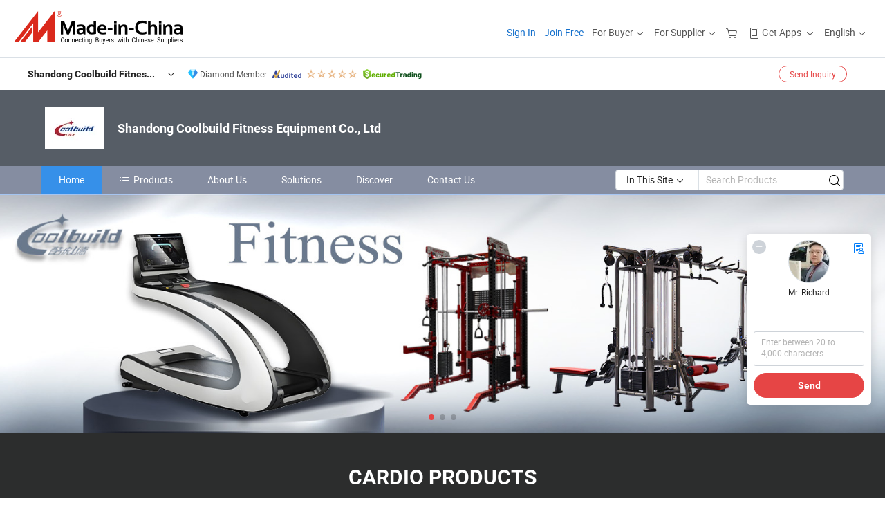

--- FILE ---
content_type: text/html;charset=UTF-8
request_url: https://sdjuxin.en.made-in-china.com/
body_size: 35845
content:
<!DOCTYPE html>
<html lang="en">
<head>
            <title>Sporting Goods Manufacturer, Fitness Equipment, Gym Equipment Supplier - Shandong Coolbuild Fitness Equipment Co., Ltd</title>
        <meta content="text/html; charset=utf-8" http-equiv="Content-Type"/>
    <link rel="dns-prefetch" href="//www.micstatic.com">
    <link rel="dns-prefetch" href="//image.made-in-china.com">
    <link rel="dns-prefetch" href="//www.made-in-china.com">
    <link rel="preconnect" href="//www.micstatic.com">
    <link rel="preconnect" href="//image.made-in-china.com">
    <link rel="preconnect" href="//www.made-in-china.com">
    <meta name="viewport" content="initial-scale=1.0,user-scalable=no,maximum-scale=1,width=device-width">
    <meta name="format-detection" content="telephone=no">
            <meta name="Keywords" content="Shandong Coolbuild Fitness Equipment Co., Ltd, Sporting Goods, Fitness Equipment Supplier, Gym Equipment" />
                <meta name="Description" content="Sporting Goods Supplier, Fitness Equipment, Gym Equipment Manufacturers/ Suppliers - Shandong Coolbuild Fitness Equipment Co., Ltd" />
        <meta http-equiv="X-UA-Compatible" content="IE=Edge, chrome=1"/>
    <meta name="renderer" content="webkit"/>
    <link rel="canonical" href="https://sdjuxin.en.made-in-china.com"/>
            <link rel="alternate" media="only screen and (max-width:640px)" href="https://m.made-in-china.com/company-sdjuxin/">
        <link type="text/css" rel="stylesheet" href="https://www.micstatic.com/common/future/core/style/future_d36576e8.css"/>
    <link type="text/css" rel="stylesheet" href="https://www.micstatic.com/common/css/libs/swiper_043d4e62.css"/>
    <link type="text/css" rel="stylesheet" href="https://www.micstatic.com/athena/2021/css/global/show_dceace9f.css"/>
    <link type="text/css" rel="stylesheet" href="https://www.micstatic.com/athena/2021/css/show/home_762424c1.css"/>
    <link type="text/css" rel="stylesheet" href="https://www.micstatic.com/athena/2021/editor/dist/show/style_54021e4d.css"/>
<!-- Polyfill Code Begin --><script chaset="utf-8" type="text/javascript" src="https://www.micstatic.com/polyfill/polyfill-simplify_eb12d58d.js"></script><!-- Polyfill Code End --></head>
<body probe-AB-Test="B" probe-clarity="false" >
<input type="hidden" id="sensor_pg_v"
       value="cid:sFjakvwowUiR,tp:104,stp:10401,sst:paid,sv:jJutxLQEUmcR"/>
<input type="hidden" name="user_behavior_trace_id" id="user_behavior_trace_id" value="1jf4vgbj5845w"/>
<div class="main-content">
    <div class="an-section-container">
                <div class="an-section-container-background "
                style="
                                                background-repeat: repeat;
                                        background-position: left 85px;
                    background-image:
                                            none;
                        background-color:
                                                                rgba(44,45,45,1)">
            <div class="pad-header-mark J-header-mark"></div>
<div class="m-header m-search-gray pad-header">
    <div class="grid">
        <div class="m-header-row">
<div class="m-logo-wrap">
                            <a ads-data="st:45" href="//www.made-in-china.com/" title="Manufacturers & Suppliers" class="m-logo"></a>
                </div>
            <div class="m-header-menu pad-header-menu J-menu-wrap">
                <div class="pad-header-menu-top J-menu-close">
                    <i class="ob-icon icon-delete"></i>Menu
                </div>
<input type="hidden" class="J-top-userType" value="">
<div class="fl pad-header-menu-item pad-header-loginInfo J-top-loginInfo J-tab-trigger">
    <div class="pad-header-unlogin J-top-unlogin">
        <div class="m-header-menu-item">
            <a fun-login rel="nofollow" href="https://login.made-in-china.com/sign-in/" ads-data="t:51,c:1,a:2" class="m-header-menu-title link-blue pad-header-sign-btn J-top-signIn J-sign-in ">Sign In</a>
        </div>
                <div class="m-header-menu-item">
            <a fun-join rel="nofollow" href="//membercenter.made-in-china.com/join/" ads-data="t:51,c:1,a:1" class="m-header-menu-title link-blue pad-header-join-btn">Join Free</a>
        </div>
    </div>
    <div faw-module="top_function" class="m-header-menu-item m-header-select pad-header-logged J-top-logged" style="display:none">
        <a ads-data="st:100" rel="nofollow" href="//membercenter.made-in-china.com/member/main/" class="m-header-menu-title m-header-select-title link-blue pad-hide"><span class="J-top-username "></span> <em class="num J-messageTotal"></em></a>
        <span class="m-header-menu-title m-header-select-title pc-hide pad-show pad-acount-txt">My Account<i class="ob-icon icon-down"></i><em class="num J-messageTotal"></em></span>
        <ul class="m-header-option-list J-userFeature ">
            <li class="m-header-option m-header-option-with-num pc-hide pad-show pad-acount-link">
                <a rel="nofollow" href="//membercenter.made-in-china.com/member/main/" class="link-blue"><span class="J-top-username "></span></a>
            </li>
            <li class="m-header-option-gap pc-hide pad-show"></li>
            <li class="m-header-option m-header-option-with-num J-top-inquiry">
                <a rel="nofollow" href="//membercenter.made-in-china.com/message/index.html#inbox" data-unRead="//membercenter.made-in-china.com/message/index.html#inbox..filterType=1">New Message(s) <em class="num J-num">0</em></a>
            </li>
            <li class="m-header-option m-header-option-with-num J-supplier J-top-rfq" style="display:none">
                <a rel="nofollow" href="//membercenter.made-in-china.com/quotationmanage.do?xcase=receivedRfq">Unquoted Sourcing Request(s) <em class="num J-num">0</em></a>
            </li>
            <li class="m-header-option m-header-option-with-num J-buyer J-top-rfq" style="display:none">
                <a rel="nofollow" href="//purchase.made-in-china.com/rfq/quotationCompare" data-unRead="//purchase.made-in-china.com/rfq/quotationCompare?buyerReadFlag=0">New Quote(s) of Sourcing Request <em class="num J-num">0</em></a>
            </li>
                            <li class="m-header-option J-supplier" style="display:none">
                    <a rel="nofollow" href="//membercenter.made-in-china.com/product.do?xcase=list">Manage Products</a>
                </li>
                <li class="m-header-option J-supplier J-top-editor" style="display:none">
                    <a rel="nofollow" href="//editor.made-in-china.com/">Edit My Showroom</a>
                </li>
                        <li class="m-header-option-gap"></li>
            <li class="m-header-option">
                <a fun-exit rel="nofollow" href="https://login.made-in-china.com/logon.do?xcase=doLogout" class="J-top-signOut">Sign Out</a>
            </li>
        </ul>
    </div>
</div>
<script>
        var __IS_USER_LOGED__ =  false ;
</script>                <div class="m-header-menu-gap"></div>
<div class="m-header-menu-item m-header-select pad-header-menu-item J-tab-trigger">
    <span class="m-header-menu-title m-header-select-title">For Buyer<i class="ob-icon icon-down"></i></span>
    <ul class="m-header-option-list m-header-option-list-left m-header-option-cwp pad-header-option-cwp">
        <li class="m-header-option-col">
            <dl>
                <dt class="m-header-option-caption">Search Products &amp; Suppliers</dt>
                <dd class="m-header-option">
                    <a ads-data="t:51,c:1,a:6" href="//www.made-in-china.com/prod/catlist/" target="_blank">Product Directory</a>
                </dd>
                <dd class="m-header-option">
                    <a ads-data="t:51,c:1,a:10" href="//www.made-in-china.com/suppliers-discovery/" target="_blank">Supplier Discovery</a>
                </dd>
                <dd class="m-header-option">
                    <a rel="nofollow" ads-data="t:51,c:1,a:7" href="//purchase.made-in-china.com/trade-service/quotation-request.html?source=1" target="_blank">Post Sourcing Request</a>
                </dd>
            </dl>
            <dl class="m-header-option-gap"></dl>
            <dl>
                <dt class="m-header-option-caption">Sourcing Solutions</dt>
                <dd class="m-header-option">
                    <a rel="nofollow" href="//www.made-in-china.com/industry-channels/" target="_blank">Source from Industry Hubs</a>
                </dd>
                <dd class="m-header-option">
                    <a rel="nofollow" href="//custom.made-in-china.com/" target="_blank">Customize Your Products</a>
                </dd>
                <dd class="m-header-option">
                    <a rel="nofollow" href="https://mei.made-in-china.com/" target="_blank">MEI Awards-Winning Products</a>
                </dd>
                <dd class="m-header-option">
                    <a rel="nofollow" href="https://expo.made-in-china.com/" target="_blank">Smart Expo</a>
                </dd>
            </dl>
            <dl class="m-header-option-gap"></dl>
        </li>
        <li class="m-header-option-col">
            <dl>
                <dt class="m-header-option-caption">Service</dt>
                <dd class="m-header-option">
                    <a rel="nofollow" href="//www.made-in-china.com/help/how-to-source-products-on-made-in-china-com.html" target="_blank">New User Guide</a>
                </dd>
                <dd class="m-header-option">
                    <a rel="nofollow" ads-data="t:64" href="//www.made-in-china.com/product-alert/" target="_blank">Product Alert</a>
                </dd>
                <dd class="m-header-option">
                    <a rel="nofollow" href="//www.made-in-china.com/audited-suppliers/for-buyers/" target="_blank">Supplier Audit Report</a>
                </dd>
                <dd class="m-header-option">
                    <a rel="nofollow" href="//sourcing.made-in-china.com/tradeservice/private-sourcing-meetings.html" target="_blank">Meet Suppliers</a>
                </dd>
                <dd class="m-header-option">
                    <a rel="nofollow" href="//trading.made-in-china.com/hellobuyer" target="_blank">Secured Trading Service</a>
                </dd>
                <dd class="m-header-option">
                    <a rel="nofollow" href="//www.made-in-china.com/aboutus/contact/" target="_blank">Contact Us</a>
                </dd>
            </dl>
                            <dl class="m-header-option-gap"></dl>
                <dl>
                    <dt class="m-header-option-caption">Quick Links</dt>
                    <dd class="m-header-option" name="${userName}">
                        <a rel="nofollow" href="//purchase.made-in-china.com/favorite/product">My Favorites</a>
                    </dd>
                                            <dd class="m-header-option">
                            <a rel="nofollow" href="//www.made-in-china.com/browsing-history/">Recent Visit History</a>
                        </dd>
                                    </dl>
                    </li>
    </ul>
</div>
                <div class="m-header-menu-gap"></div>
<script>
    var __supplierFeatureIsShowCn = false;
    </script><b id="J-supplierFeature-container" class="sf-placeholder"></b>
                <div class="m-header-menu-gap"></div>
                <div class="m-header-menu-item m-header-menu-basket pad-header-menu-item">
<a fun-inbasket rel="nofollow" href="//www.made-in-china.com/inquiry-basket/" title="Inquiry Basket" ads-data="t:51,c:1,a:16,st:41">
	<i class="ob-icon icon-cart"></i>
	<span class="m-header-basket-text">Inquiry Basket</span>
	<em class="num-basket J-top-basketNum"></em>
</a>
</div>
                <div class="m-header-menu-gap"></div>
<div class="m-header-menu-item m-header-menu-app pad-header-menu-item">
            <a class="J-header-app-link m-header-app-title" ads-data="st:26" rel="nofollow" href="//www.made-in-china.com/special/forbuyerapp/"><i class="ob-icon icon-phone"></i>
                            Get Apps
                        <i class="ob-icon icon-down"></i>
        </a>
        <div class="m-header-app-popup">
            <div class="m-header-app-popup-title">Download App!</div>
            <div class="m-header-app-popup-text">Explore App Exclusive Discounts</div>
            <div class="m-header-app-popup-left"></div>
            <div class="m-header-app-popup-right">
                <a class="m-header-app-popup-google" href="//www.made-in-china.com/mobile/forbuyerapp-android?referrer=utm_source%3Dmic%26utm_medium%3Dgoogle_play%26utm_campaign%3D-1"></a>
                <a class="m-header-app-popup-store" href="//www.made-in-china.com/mobile/forbuyerapp-iphone?utm_source=mic&utm_medium=apple_store&utm_campaign=-1"></a>
            </div>
        </div>
    </div>
                <div class="m-header-menu-gap"></div>
<div class="m-header-menu-item m-header-select pad-header-menu-item J-tab-trigger">
    <span class="m-header-menu-title m-header-select-title">English<i class="ob-icon icon-down"></i></span>
    <ul class="m-header-option-list m-header-option-list-left m-header-option-list-lan">
                                                                            <li class="m-header-option"><a rel="nofollow" href="https://es.made-in-china.com/co_sdjuxin/">Español</a></li>
                                                                                    <li class="m-header-option"><a rel="nofollow" href="https://pt.made-in-china.com/co_sdjuxin/">Português</a></li>
                                                                                    <li class="m-header-option"><a rel="nofollow" href="https://fr.made-in-china.com/co_sdjuxin/">Français</a></li>
                                                                                    <li class="m-header-option"><a rel="nofollow" href="https://ru.made-in-china.com/co_sdjuxin/">Русский язык</a></li>
                                                                                    <li class="m-header-option"><a rel="nofollow" href="https://it.made-in-china.com/co_sdjuxin/">Italiano</a></li>
                                                                                    <li class="m-header-option"><a rel="nofollow" href="https://de.made-in-china.com/co_sdjuxin/">Deutsch</a></li>
                                                                                    <li class="m-header-option"><a rel="nofollow" href="https://nl.made-in-china.com/co_sdjuxin/">Nederlands</a></li>
                                                                                    <li class="m-header-option"><a rel="nofollow" href="https://sa.made-in-china.com/co_sdjuxin/">العربية</a></li>
                                                                                    <li class="m-header-option"><a rel="nofollow" href="https://kr.made-in-china.com/co_sdjuxin/">한국어</a></li>
                                                                                    <li class="m-header-option"><a rel="nofollow" href="https://jp.made-in-china.com/co_sdjuxin/">日本語</a></li>
                                                                                    <li class="m-header-option"><a rel="nofollow" href="https://hi.made-in-china.com/co_sdjuxin/">हिन्दी</a></li>
                                                                                    <li class="m-header-option"><a rel="nofollow" href="https://th.made-in-china.com/co_sdjuxin/">ภาษาไทย</a></li>
                                                                                    <li class="m-header-option"><a rel="nofollow" href="https://tr.made-in-china.com/co_sdjuxin/">Türkçe</a></li>
                                                                                    <li class="m-header-option"><a rel="nofollow" href="https://vi.made-in-china.com/co_sdjuxin/">Tiếng Việt</a></li>
                                                                                    <li class="m-header-option"><a rel="nofollow" href="https://id.made-in-china.com/co_sdjuxin/">Bahasa Indonesia</a></li>
                                        </ul>
</div>
            </div>
            <div class="pad-menu-entry pad-show J-menu-entry">
                <i class="micon">&#xe06b;</i> Menu
            </div>
            <span class="pad-menu-verticalLine"></span>
            <div class="pad-search-entry J-search-entry">
                <i class="micon">&#xe040;</i>
            </div>
        </div>
        <div class="m-header-row layout-2-wings m-search-rfq pad-search-bar">
            <div class="layout-body-wrap pad-search-wrap J-pad-search-bar">
                <div class="layout-body pad-search-body">
<div class="m-search-bar layout-2-wings m-search-bar-long-option" id="J-search-new-flag">
    <form faw-form fun-search-form name="searchForm" method="get"
                                                action="//www.made-in-china.com/productdirectory.do?subaction=hunt&style=b&mode=and&code=0&comProvince=nolimit&order=0&isOpenCorrection=1&org=top"
                                                >
        <div class="m-search-input-wrap layout-body-wrap">
            <div class="layout-body J-inputWrap">
                <input faw-form-trace type="text" name="word" value="" class="m-search-input J-m-search-input"
                                                                                            placeholder="Search Products" data-suggest="product"
                                                                   autocomplete="off" x-webkit-speech="x-webkit-speech" />
                            <input type="hidden" name="subaction" value="hunt" />
            <input type="hidden" name="style" value="b" />
            <input type="hidden" name="mode" value="and" />
            <input type="hidden" name="code" value="0" />
            <input type="hidden" name="comProvince" value="nolimit" />
            <input type="hidden" name="order" value="0" />
            <input type="hidden" name="isOpenCorrection" value="1" />
            <input type="hidden" name="org" value="top" />
                <div class="m-search-tips-wrap">
    <div class="m-search-tips-list J-searchHistory">
    </div>
</div>
                <div class="m-search-tips-wrap">
    <div class="m-search-tips-list J-searchSuggest"></div>
</div>
            </div>
        </div>
        <div class="layout-wing-left">
            <div class="m-search-select J-searchType">
                <select faw-form-trace name="searchType" style="display:none;">
                                        <option value="3"  placeholder="Search Products"
                        data-width="120"
                        data-action="/product/keywordSearch">In This Site</option>
                    <option value="0"  placeholder="Search Products"
                        data-width="192"
                        data-action="//www.made-in-china.com/productdirectory.do?subaction=hunt&style=b&mode=and&code=0&comProvince=nolimit&order=0&isOpenCorrection=1&org=top">On Made-in-China.com</option>
                                    </select>
                <div class="m-search-select-title">
                                                                        <span>On Made-in-China.com</span>
                         <i class="ob-icon icon-down"></i>
                                    </div>
                <dl class="m-search-option-list"></dl>
            </div>
        </div>
        <div class="layout-wing-right">
            <div class="m-search-btn-wrap">
                <button type="submit" class="m-search-btn J-m-search-btn"><i class="ob-icon icon-search"></i></button>
            </div>
        </div>
    </form>
    <input type="hidden" class="J-is-supplier-self" value="0" />
    <input type="hidden" class="J-is-offer" value="0" />
    </div>
                    <div class="pad-search-close J-search-close">
                        <i class="micon">&#xe00c;</i>
                    </div>
                </div>
            </div>
            <div class="layout-wing-right pad-sourcing-request J-pad-rfq-wrap">
                <a fun-rfq href="//purchase.made-in-china.com/trade-service/quotation-request.html?source=1" rel="nofollow" id="headRfqList" class="m-rfq">
    <i class="ob-icon icon-purchase"></i>Post Sourcing Request</a>
            </div>
        </div>
    </div>
</div>
                                                <div class="an-section">
    <div class="layer-centent">
        <div class="an-section-background">
            <div class="shop-sign__wrap page-header__split">
                <div class="shop-sign__header-wrap">
                    <div class="shop-sign__header">
                        <div class="shop-sign__header--left" faw-module="srHeadInfoLeft" faw-exposure>
                            <div class="shop-sign__header--left_wrap J-title-comName">
                                    <a class="shop-sign__header-title" href="https://sdjuxin.en.made-in-china.com"
                                       >
                                                                                <h1 class="shop-sign__header-title--text">Shandong Coolbuild Fitness Equipment Co., Ltd</h1>
                                    </a>
                                                                        <i class="ob-icon icon-down"></i>
                                <div class="sr-comInfo-details J-comInfo-details" style="overflow: hidden; display: none;">
                                    <div class="details-cnt">
                                        <div class="cf">
                                            <div class="detail-col col-1">
                                                <div class="detail-address">
                                                    <i class="ob-icon icon-coordinate"></i>
                                                    Shandong, China
                                                </div>
                                                <div class="detail-address-map showLocation">
                                                    <div class="showLocation-content" style="display:block;">
                                                        <div class="showLocation-map"></div>
                                                        <div class="showLocation-arrow showLocation-arrow-top"></div>
                                                        <div class="showLocation-mark animate-start showLocation-Shandong"></div>
                                                    </div>
                                                </div>
                                            </div>
                                            <div class="detail-col col-2">
                                                <div class="detail-infos">
                                                                                                                                                                                                                                                                                                                                                                                                                                                            <div class="info-item">
                                                                <div class="info-label">
                                                                    Main Products:
                                                                </div>
                                                                <div class="info-fields">
                                                                                                                                                                                                                                                                                                                                                                                                                                                                                                                                                                                                                                            <a href="javascript:void(0)" rel="nofollow" class="J-searchProdsByKeyWord" cz-value="Sporting Goods">Sporting Goods</a>
                                                                                                                                                                                                                                                                                                                                                ,
                                                                                                                                                                                                                                                                <a href="javascript:void(0)" rel="nofollow" class="J-searchProdsByKeyWord" cz-value="Fitness Equipment">Fitness Equipment</a>
                                                                                                                                                                                                                                                                                                                                                ,
                                                                                                                                                                                                                                                                <a href="javascript:void(0)" rel="nofollow" class="J-searchProdsByKeyWord" cz-value="Gym Equipment">Gym Equipment</a>
                                                                                                                                                                                                                                                                                                                                                ,
                                                                                                                                                                                                                                                                <a href="javascript:void(0)" rel="nofollow" class="J-searchProdsByKeyWord" cz-value="Cardio Equipment">Cardio Equipment</a>
                                                                                                                                                                                                                                                                                                                                                ,
                                                                                                                                                                                                                                                                <a href="javascript:void(0)" rel="nofollow" class="J-searchProdsByKeyWord" cz-value="Treadmill">Treadmill</a>
                                                                                                                                                                                                                                                                                                                                                ,
                                                                                                                                                                                                                                                                <a href="javascript:void(0)" rel="nofollow" class="J-searchProdsByKeyWord" cz-value="Gym Machine">Gym ...</a>
                                                                                                                                                                                                                                                    <form id="searchProdsByKeyword" name="searchInKeywordList" method="get" action="/product/keywordSearch">
    <input type="hidden" id="keyWord4Search" name="searchKeyword" value="" />
    <input type="hidden" id="viewType" name="viewType" value="0" /> 
</form>
                                                                                                                                                                                                                                                                                        </div>
                                                            </div>
                                                                                                                                                                                                                                            <div class="info-item">
                                                                <div class="info-label">
                                                                      <i class="ob-icon icon-yes2"></i>Management System Certification:
                                                                </div>
                                                                <div class="info-fields">
                                                                                                                                                                                                                                                                                                                                                                            ISO9001:2015, ISO45001:2018, ISO14001
                                                                                                                                                                                                                                                                                        </div>
                                                            </div>
                                                                                                                                                                                                                                            <div class="info-item">
                                                                <div class="info-label">
                                                                    Address:
                                                                </div>
                                                                <div class="info-fields">
                                                                                                                                                                                                                                                                                                                                                                            Songjia Town,Lingcheng District, Dezhou, Shandong, China
                                                                                                                                                                                                                                                                                        </div>
                                                            </div>
                                                                                                                                                                                                                                            <div class="info-item">
                                                                <div class="info-label">
                                                                      <i class="ob-icon icon-yes2"></i>Plant Area:
                                                                </div>
                                                                <div class="info-fields">
                                                                                                                                                                                                                                                                                                                                                                            29787 square meters
                                                                                                                                                                                                                                                                                        </div>
                                                            </div>
                                                                                                                                                                                                                                            <div class="info-item">
                                                                <div class="info-label">
                                                                    Main Markets:
                                                                </div>
                                                                <div class="info-fields">
                                                                                                                                                                                                                                                                                                                                                                            South America, Eastern Europe, Southeast Asia, Africa, Mid East, Eastern Asia, Western Europe
                                                                                                                                                                                                                                                                                        </div>
                                                            </div>
                                                                                                                                                                                                                                            <div class="info-item">
                                                                <div class="info-label">
                                                                    International Commercial Terms(Incoterms):
                                                                </div>
                                                                <div class="info-fields">
                                                                                                                                                                                                                                                                                                                                                                            FOB, EXW, CFR, CIF, DDP, DAP
                                                                                                                                                                                                                                                                                        </div>
                                                            </div>
                                                                                                                                                            </div>
                                            </div>
                                                                                                                                        <div class="detail-col col-1">
                                                    <div class="detail-infos">
                                                                                                                    <div class="info-item">
                                                                                                                                    <i class="ob-icon icon-yes2"></i>OEM/ODM Service
                                                                                                                            </div>
                                                                                                                    <div class="info-item">
                                                                                                                                    <i class="ob-icon icon-yes2"></i>Sample Available
                                                                                                                            </div>
                                                                                                                    <div class="info-item">
                                                                                                                                                                                                            <a faw-click href="https://www.made-in-china.com/BookFactoryTour/sFjakvwowUiR" target="_blank" rel="nofollow"><i class="ob-icon icon-shop"></i>Visit My Factory</a>
                                                                                                                                                                                                </div>
                                                                                                                    <div class="info-item">
                                                                                                                                        <i class="ob-icon" style="width:16px; height: 16px; background:url('https://www.micstatic.com/common/img/logo/icon-deal.png?_v=1768540638635') no-repeat;background-size: contain; top: 0"></i> Secured Trading Service
                                                                                                                            </div>
                                                                                                                                                                        <div class="average-response-time J-response-time" style="display: none" data-tradeGmvEtcShowFlag="true">
                                                            <span class="response-time-title">Average Response Time:</span><div class="response-time-data J-response-time-data"></div>
                                                        </div>
                                                                                                            </div>
                                                </div>
                                                                                    </div>
                                                                                                                                    <p class="detail-intro">Sporting Goods, Fitness Equipment, Gym Equipment manufacturer / supplier in China, offering Professional Commercial Gym Equipment for Plate Loaded Triceps Machine and DIP Station, Quality Sport Exercise Fitness Equipment Strength Training Machine, Compact Home Gym Strength Trainer for Vertical Pulling and Arm Exercises Exercise Machine and so on.</p>
                                                                                                                        </div>
                                    <div class="details-footer">
                                        <a target="_blank" href="https://www.made-in-china.com/sendInquiry/shrom_sFjakvwowUiR_sFjakvwowUiR.html?plant=en&from=shrom&type=cs&style=3&page=contact" class="option-item" rel="nofollow" faw-click>
                                            Send Inquiry </a>
                                        <div faw-click>
                                            <b class="tm3_chat_status" dataid="sFjakvwowUiR_sFjakvwowUiR_3" inquiry="https://www.made-in-china.com/sendInquiry/shrom_sFjakvwowUiR_sFjakvwowUiR.html?plant=en&from=shrom&type=cs&style=3&page=contact" processor="chat" cid="sFjakvwowUiR" username="Richard" domainuserid="sFjakvwowUiR_00" accountonlinedisplayflag="0" style="display:none"></b>
                                        </div>
                                    </div>
                                </div>
                            </div>
                            <span class="shop-sign__icon shop-sign__member-since" id="member-since">
                                                                    <i class="ob-icon icon-diamond"></i> <span class="shop-sign__text">Diamond Member</span>
                                                                 <div class="J-member-since-tooltip" style="display: none">
                                                                            <i class="ob-icon icon-diamond"></i> Diamond Member
                                                                                                                  <span class="txt-year">&nbsp;Since 2024</span>
                                                                         <div>Suppliers with verified business licenses</div>
                                </div>
                            </span>
                                                        <div class="shop-sign__icon as-logo-new shop-sign__as J-tooltip-ele" data-title="Audited by an independent third-party inspection agency" data-placement="top">
                                <img src="https://www.micstatic.com/common/img/icon-new/as_32.png?_v=1768540638635" alt="Audited Supplier" />
                                <span class="shop-sign__as-text shop-sign__text">
                                    Audited Supplier </span>
                            </div>
                                                                                        <span class="shop-sign__icon icon-star J-tooltip-ele" data-title="Supplier Capability Index: out of 5 stars" data-placement="top">
                                                                                                                        <img src="https://www.micstatic.com/common/img/icon-new/star-light.png?_v=1768540638635" alt="">
                                                                                    <img src="https://www.micstatic.com/common/img/icon-new/star-light.png?_v=1768540638635" alt="">
                                                                                    <img src="https://www.micstatic.com/common/img/icon-new/star-light.png?_v=1768540638635" alt="">
                                                                                    <img src="https://www.micstatic.com/common/img/icon-new/star-light.png?_v=1768540638635" alt="">
                                                                                    <img src="https://www.micstatic.com/common/img/icon-new/star-light.png?_v=1768540638635" alt="">
                                                                                                            </span>
                                                                                        <span class="shop-sign__icon J-tooltip-ele" data-title="Enjoy trading protection from Made-in-China.com">
                                <img src="https://www.micstatic.com/common/img/icon-new/trade-long.png?_v=1768540638635" alt="Secured Trading Service" />
                            </span>
                                                    </div>
                        <div class="shop-sign__btns-wrap" faw-module="srHeadInfoRight" faw-exposure>
                            <a target="_blank" faw-click href="https://www.made-in-china.com/sendInquiry/shrom_sFjakvwowUiR_sFjakvwowUiR.html?plant=en&from=shrom&type=cs&style=3&page=contact"
                               class="option-item ft-btn ft-btn-main is-plain-nobg shop-sign-contact-icon" rel="nofollow">
                                Send Inquiry </a>
                            <div faw-click>
                                <b class="tm3_chat_status" dataid="sFjakvwowUiR_sFjakvwowUiR_3" inquiry="https://www.made-in-china.com/sendInquiry/shrom_sFjakvwowUiR_sFjakvwowUiR.html?plant=en&from=shrom&type=cs&style=3&page=contact" processor="chat" cid="sFjakvwowUiR" style="display:none"></b>
                            </div>
                        </div>
                    </div>
                </div>
                <div class="shop-sign__body" faw-module="srShopsign" faw-exposure style=" background-color:rgba(86,93,102,1); ">
                    <div class="shop-sign__main-content">
                                                                                <a target="_blank" href="https://sdjuxin.en.made-in-china.com" >
                                  <img alt="Shandong Coolbuild Fitness Equipment Co., Ltd" keyImgUrl="logoUrl" src="//image.made-in-china.com/206f0j00KQIRFOzsHGri/Shandong-Coolbuild-Fitness-Equipment-Co-Ltd.webp" style="max-width: 120px;max-height: 60px;margin-right: 20px"/>
                              </a>
                                                  <a target="_blank" href="https://sdjuxin.en.made-in-china.com" >
                            <strong class="shop-sign__title" style="color:
                                                                    #fff
                                                                    " >
                            Shandong Coolbuild Fitness Equipment Co., Ltd
                            </strong>
                        </a>
                                            </div>
                </div>
            </div>
        </div>
    </div>
</div>
                                    <style>
.sr-nav,
.sr-nav-sub-title:hover {
    background: rgba(133,141,161,1);
}
.sr-nav-item.selected,
.sr-nav-item:hover{
    background: rgba(54,144,233,1);
}
.sr-nav-sub {
    background: #FFFFFF;
}
.sr-nav-sub .sr-nav-sub-li:hover .sr-nav-sub-title {
    background: #E6ECF2;
}
.sr-nav-sub .sr-nav-sub-li:hover .sr-nav-ssub-title {
    background: #FFFFFF;
}
.sr-nav-sub .sr-nav-sub-li:hover .sr-nav-ssub-title:hover {
    background: #E6ECF2;
}
.sr-nav-sub .sr-nav-sub-li:hover .sr-nav-ssub-list {
    display: block;
}
.sr-nav-sub .sr-nav-ssub-list {
    background:#FFFFFF;
    position: absolute;
    top: 0;
    left: 100%;
    display: none;
}
</style>
<div class="sr-nav-wrap">
    <div class="sr-nav J-nav-fix">
        <div class="sr-layout-wrap">
            <ul class="sr-nav-main" faw-module="srNavigationBar" faw-exposure>
                                                            <li class="sr-nav-item selected ">
                            <a href="https://sdjuxin.en.made-in-china.com" class="sr-nav-title" ">
                                                                Home
                            </a>
                        </li>
                                                                                <li class="sr-nav-item ">
                            <a href="https://sdjuxin.en.made-in-china.com/product-list-1.html" class="sr-nav-title">
                                <i class="ob-icon icon-category"></i>Products
                            </a>
                            <div class="sr-nav-sub cf">
                                                                    <div class="sr-nav-sub-li">
                                        <a href="https://sdjuxin.en.made-in-china.com/product-group/IMTtKyGPJDUu/Hot-selling-catalog-1.html" class="sr-nav-sub-title ">
                                                                                        Hot selling 
                                        </a>
                                    </div>
                                                                    <div class="sr-nav-sub-li">
                                        <a href="https://sdjuxin.en.made-in-china.com/product-group/eqxfmjEcJIrs/Lighting-Line-catalog-1.html" class="sr-nav-sub-title ">
                                                                                        Lighting Line
                                        </a>
                                    </div>
                                                                    <div class="sr-nav-sub-li">
                                        <a href="https://sdjuxin.en.made-in-china.com/product-group/dMFAoNwbcLYy/Cloudwalker-Line-catalog-1.html" class="sr-nav-sub-title ">
                                                                                        Cloudwalker Line
                                        </a>
                                    </div>
                                                                    <div class="sr-nav-sub-li">
                                        <a href="https://sdjuxin.en.made-in-china.com/product-group/iomGlMnCgDpj/Champion-Line-catalog-1.html" class="sr-nav-sub-title ">
                                                                                        Champion Line
                                        </a>
                                    </div>
                                                                    <div class="sr-nav-sub-li">
                                        <a href="https://sdjuxin.en.made-in-china.com/product-group/mowAqnFPCuUZ/Blaze-Line-catalog-1.html" class="sr-nav-sub-title ">
                                                                                        Blaze Line
                                        </a>
                                    </div>
                                                                    <div class="sr-nav-sub-li">
                                        <a href="https://sdjuxin.en.made-in-china.com/product-group/VoFADSjdygrb/Cloudsea-Line-catalog-1.html" class="sr-nav-sub-title ">
                                                                                        Cloudsea Line
                                        </a>
                                    </div>
                                                                    <div class="sr-nav-sub-li">
                                        <a href="https://sdjuxin.en.made-in-china.com/product-group/MoZTxasrhLYK/Saint-Wood-Line-catalog-1.html" class="sr-nav-sub-title ">
                                                                                        Saint Wood Line
                                        </a>
                                    </div>
                                                                    <div class="sr-nav-sub-li">
                                        <a href="https://sdjuxin.en.made-in-china.com/product-group/SbZtiasYEPpd/Accessory-Line-catalog-1.html" class="sr-nav-sub-title ">
                                                                                        Accessory Line
                                        </a>
                                    </div>
                                                                    <div class="sr-nav-sub-li">
                                        <a href="https://sdjuxin.en.made-in-china.com/product-group/EEnxEJQbMJmm/Others-catalog-1.html" class="sr-nav-sub-title ">
                                                                                        Others
                                        </a>
                                    </div>
                                                                    <div class="sr-nav-sub-li">
                                        <a href="/Product-Catalogs/" class="sr-nav-sub-title ">
                                                                                            <i class="ob-icon icon-pdf"></i>
                                                                                        Product Catalogs
                                        </a>
                                    </div>
                                                                    <div class="sr-nav-sub-li">
                                        <a href="https://sdjuxin.en.made-in-china.com/featured-list/online-trading-products.html" class="sr-nav-sub-title nowrap">
                                                                                        Secured Trading Service
                                                                                            <span class="flag-new">New</span>
                                        </a>
                                    </div>
                                                            </div>
                        </li>
                                                                                <li class="sr-nav-item ">
                            <a href="https://sdjuxin.en.made-in-china.com/company-Shandong-Coolbuild-Fitness-Equipment-Co-Ltd.html" class="sr-nav-title" ">
                                                                About Us
                            </a>
                        </li>
                                                                                <li class="sr-nav-item ">
                            <a href="https://sdjuxin.en.made-in-china.com/Solutions/" class="sr-nav-title" ">
                                                                Solutions
                            </a>
                        </li>
                                                                                <li class="sr-nav-item ">
                            <a href="https://sdjuxin.en.made-in-china.com/Discover.html" class="sr-nav-title" sr-nav-discover">
                                                                    <span class="sr-nav-liveFlag" style="display: none;">Live</span>
                                                                Discover
                            </a>
                        </li>
                                                                                <li class="sr-nav-item ">
                            <a href="https://sdjuxin.en.made-in-china.com/contact-info.html" class="sr-nav-title" ">
                                                                Contact Us
                            </a>
                        </li>
                                                </ul>
            <div class="nav-search-bar J-search-place"></div>
        </div>
    </div>
</div>
                                    <style type="text/css" id="data-v-9361a38e">
.sr-banner[data-v-9361a38e] {
        margin: 0 auto;
        max-width: 2560px;
        width: 100%;
        /* background-color: #ddd; */
}
.sr-banner a[href='javascript: void(0);'][data-v-9361a38e] {
        cursor: default;
}
.sr-banner.is-edit a[href='javascript: void(0);'][data-v-9361a38e] {
        cursor: pointer;
}
.sr-banner-frame[data-v-9361a38e] {
        /*padding-top: 20.83%;*/
        width: 100%;
        height: 400px;
        overflow: hidden;
        position: relative;
}
@media only screen and (max-width: 1415px){
.sr-banner-frame[data-v-9361a38e] {
            padding-top: 27%;
            height: 0;
}
        /*.layer-center .sr-banner-frame {
            padding-top: 30%;
            height: 0;
        }*/
        /*.sr-banner-frame .banner-swiper .img-frame img {*/
        /* width: 100%;*/
        /* height: auto;*/
        /*}*/
}
    /*@media only screen and (max-width: 1279px) {
        .layer-center .sr-banner-frame {
            padding-top: unset;
            height: 300px;
        }
        .layer-center .banner-swiper .img-frame img {
            width: auto;
            height: 100%;
        }
    }*/
    /*@media only screen and (max-width: 768px){
        .sr-banner-frame {
            height: 160px;
        }
        .layer-center .sr-banner-frame {
            padding-top: 30%;
            height: 0;
        }
        .layer-center .banner-swiper .img-frame img {
            width: 100%;
            height: auto;
        }
    }*/
    /*@media only screen and (max-width: 768px) {
        .layer-center .sr-banner-frame {
            padding-top: unset;
            height: 180px;
        }
        .layer-center .banner-swiper .img-frame img {
            width: auto;
            height: 100%;
        }
    }*/
.sr-banner-inside[data-v-9361a38e] {
        width: 100%;
        height: 100%;
        top: 0;
        left: 0;
        position: absolute;
}
.banner-swiper[data-v-9361a38e] {
        width: 100%;
        height: 100%;
}
.sr-banner .banner-swiper .swiper-pagination[data-v-9361a38e] {
        bottom: 15px;
}
.banner-swiper .img-frame[data-v-9361a38e] {
        width: 100%;
        height: 100%;
        display: flex;
        align-items: center;
        justify-content: center;
        overflow: hidden;
}
.banner-swiper .img-frame img[data-v-9361a38e] {
        max-width: unset;
        height: 100%;
}
.swiper-navigation[data-v-9361a38e] {
        width: 30px;
        height: 30px;
        border-radius: 50%;
        background-color: rgba(0, 0, 0, .7);
        display: none;
        top: 50%;
        position: absolute;
        transform: translate(0, -50%);
        z-index: 1;
}
.sr-banner .banner-swiper .swiper-navigation[data-v-9361a38e]:hover {
        background: rgba(0,0,0,1);
}
.banner-swiper:hover .swiper-navigation[data-v-9361a38e] {
        display: flex;
        align-items: center;
        justify-content: center;
}
.swiper-navigation .ob-icon[data-v-9361a38e] {
        color: #fff;
        font-size: 20px;
}
.swiper-navigation-left[data-v-9361a38e] {
        left: 10px;
}
.swiper-navigation-right[data-v-9361a38e] {
        right: 10px;
}
</style><div class="" data-v-9361a38e><div class="an-section" data-v-9361a38e><div class="layer-editor" data-v-9361a38e><div class="layer-centent" style="padding-top:0px;padding-bottom:0px;background-color:transparent;background-image:none;background-position:center top;background-repeat:no-repeat;background-size:cover;" data-v-9361a38e><div class="an-section-background" data-v-9361a38e><div class="" data-v-9361a38e><div class="sr-banner" faw-module="srBanner" faw-exposure data-v-9361a38e><div class="sr-banner-frame" data-v-9361a38e><div class="sr-banner-inside" data-v-9361a38e><!--[--><div class="swiper-container banner-swiper J-banner-swiper-scope-19bd1d8cb9d" data-length="3" data-v-9361a38e><div class="swiper-wrapper" data-v-9361a38e><!--[--><div class="swiper-slide" data-v-9361a38e><a class="img-frame" href="javascript: void(0);" data-v-9361a38e><img class="swiper-lazy" src="https://www.micstatic.com/mic-search/img/space.png" data-src="//image.made-in-china.com/321f0j00GtTUNbcCaYqF/made-in-china.webp" alt="Shandong Coolbuild Fitness Equipment Co., Ltd" data-v-9361a38e></a></div><div class="swiper-slide" data-v-9361a38e><a class="img-frame" href="javascript: void(0);" data-v-9361a38e><img class="swiper-lazy" src="https://www.micstatic.com/mic-search/img/space.png" data-src="//image.made-in-china.com/321f0j00TEAUMQCKsaoH/made-in-china.webp" alt="Shandong Coolbuild Fitness Equipment Co., Ltd" data-v-9361a38e></a></div><div class="swiper-slide" data-v-9361a38e><a class="img-frame" href="javascript: void(0);" data-v-9361a38e><img class="swiper-lazy" src="https://www.micstatic.com/mic-search/img/space.png" data-src="//image.made-in-china.com/321f0j00ZtQUykbnaGqE/made-in-china.webp" alt="Shandong Coolbuild Fitness Equipment Co., Ltd" data-v-9361a38e></a></div><!--]--></div><div class="swiper-pagination J-banner-swiper-pagination" data-v-9361a38e></div><div class="swiper-navigation swiper-navigation-left J-swiper-nav-left" data-v-9361a38e><i class="ob-icon icon-left" data-v-9361a38e></i></div><div class="swiper-navigation swiper-navigation-right J-swiper-nav-right" data-v-9361a38e><i class="ob-icon icon-right" data-v-9361a38e></i></div></div><!--]--></div></div></div></div></div></div></div></div></div><script>document.addEventListener("DOMContentLoaded", function(){ void function(context){
 
    var swiperElement = window.document.querySelector(".J-banner-swiper-" + context.scopeId);
    if(swiperElement){
        var length = swiperElement.getAttribute("data-length") || "1";

        length = parseInt(length);

        length = isNaN(length) ? 1 : length;

        if(context.swiper && (context.swiper.el !== swiperElement || context.length !== length)){
            context.swiper.destroy();
            context.swiper = null;
        }
        if (!context.swiper) {
            var dependencies = ["swiper"];
            if (context.mode === "view") {
                dependencies.push("intersection");
            }

            Athena.loadShim(dependencies.join(" "), function (Swiper) {
                if (context.swiper) {
                    context.swiper.update();
                } else {

                    context.length = length;

                    var options = {};

                    if(length > 1){
                        options = {
                            loop: true,
                            pagination: {
                              el: '.J-banner-swiper-pagination',
                              clickable: true,
                            },
                            navigation: {
                                nextEl: ".J-swiper-nav-right",
                                prevEl: ".J-swiper-nav-left",
                            },
                        };
                    }

                    if ((context.event === "domReady" || context.mode.indexOf("preview") >= 0) && length > 1) {
                        options.autoplay = {
                            delay: 5000,
                            stopOnLastSlide: false,
                            disableOnInteraction: false,
                        };
                        options.speed = 300;
                    }

                    if(context.mode === "view"){
                        options.lazy = true;

                        var observer = new IntersectionObserver(function (entries, ob) {
                            var target = entries[0];

                            if(target && target.isIntersecting){
                                if(!context.swiper){
                                    context.swiper = new Swiper(swiperElement, options);
                                }

                                if(observer){
                                    observer.unobserve(swiperElement);
                                    observer = null;
                                }
                            }

                        }, {threshold: 0.3});

                        observer.observe(swiperElement);
                    }else  {
                        context.swiper = new Swiper(swiperElement, options);
                    }

                }
            })
        } else {
            context.swiper && context.swiper.update();
        }
    }else {
        if(context.swiper){
            context.swiper.destroy();
            context.swiper = undefined;
        }
    }


}({scopeId:"scope-19bd1d8cb9d",murl:Athena.parseMurl,mode:"view",event:"domReady"});})</script>
                                    <style type="text/css" id="data-v-c6ffe815">
.prod-wrap[data-v-c6ffe815]{
        margin:0 auto;
}
.prod-wrap .title[data-v-c6ffe815]{
        margin-bottom: 20px;
}
.prod-wrap .prod-list[data-v-c6ffe815]{
        display: grid;
        grid-template-columns: 1fr 2fr;
        gap: 20px;
}
.prod-wrap .prod-list .prod-main-list[data-v-c6ffe815]{
        display: grid;
        grid-template-columns: repeat(3, 1fr);
        grid-template-rows: 1fr 1fr;
        gap: 20px;
}
.prod-wrap .prod-list .prod-main .prod-item[data-v-c6ffe815]{
        width:100%;
        height:100%;
        background: #FFFFFF;
        border-radius: 10px;
        box-sizing: border-box;
        padding: 20px 20px 30px;
}
.prod-wrap .prod-list .prod-main .prod-item[data-v-c6ffe815]:hover{
        box-shadow: 0px 3px 6px rgba(0, 0, 0, 0.12), 0px 6px 10px rgba(0, 0, 0, 0.06), 0px 9px 16px rgba(0, 0, 0, 0.03);
}
.prod-wrap .prod-list .prod-main .prod-item .prod-img[data-v-c6ffe815]{
        position: relative;
        width: 100%;
        height: 0;
        padding-top: 100%;
        font-size: 0;
        display: flex;
        justify-content: space-around;
        flex-wrap: wrap;
}
.prod-wrap .prod-list .prod-main .prod-item .prod-img .img-wrap[data-v-c6ffe815]{
        position: absolute;
        top: 0;
        left: 0;
        width: 100%;
        height: 100%;
        display: flex;
        justify-content: center;
        align-items: center;
}
.prod-wrap .prod-list .prod-main .prod-item .prod-btn .btn.btn-inquiry[data-v-c6ffe815]{
        border: 1px solid #888;
        border-radius: 28px;
        padding: 10px 20px;
        margin-top: 20px;
        color: #222;
        background: #fff;
        line-height: 100%;
}
.prod-wrap .prod-list .prod-main .prod-item .prod-btn .btn.btn-inquiry[data-v-c6ffe815]:hover{
        border-color: #222;
}
.prod-wrap .prod-img .img-wrap .prod-picRoundBox[data-v-c6ffe815]{
        position: absolute;
        top: 0;
        left: 0;
        width: 100%;
        height: 100%;
        overflow: hidden;
}
.prod-wrap .prod-img .img-wrap .prod-picRoundBox .prod-picRoundBox-wrap[data-v-c6ffe815]{
        width: 100%;
        height: 100%;
}
.prod-wrap .prod-img .img-wrap .prod-picRoundBox .prod-picRoundBox-wrap img[data-v-c6ffe815]{
        width: 100%;
        height: 100%;
}
.prod-wrap .prod-img .img-wrap .prod-3d-mark[data-v-c6ffe815]{
        background-image: url('https://www.micstatic.com/common/img/icon/3d_64.png?2025-11-11');
        background-color: rgba(0,0,0,.5);
        background-size: 48px 48px;
        cursor: pointer;
        width: 48px;
        height: 48px;
        position: absolute;
        top: 50%;
        left: 50%;
        margin-left: -24px;
        margin-top: -24px;
        border-radius: 50%;
        z-index: 2;
}
.prod-wrap .prod-img .img-wrap:hover .prod-3d-mark[data-v-c6ffe815]{
        background-image: url('https://www.micstatic.com/common/img/icon/3d_gif.gif?2025-11-11');
}
.prod-wrap .prod-main .prod-img .img-wrap .video-mark[data-v-c6ffe815]{
        position:absolute;
        bottom:10px;
        left:10px;
}
.prod-wrap .prod-main .prod-img .img-wrap .video-mark .icon-img[data-v-c6ffe815]{
        width:36px;
        height:28px;
}
.prod-wrap .prod-img .img-wrap .video-mark[data-v-c6ffe815]{
        position:absolute;
        bottom:5px;
        left:5px;
}
.prod-wrap .prod-img .img-wrap .video-mark .icon-img[data-v-c6ffe815]{
        width:26px;
        height:20px;
}
.prod-item .prod-img .img-wrap .prod-img-mark[data-v-c6ffe815]{
        position: absolute;
        top: 0;
        left: 0;
        width: 100%;
        height: 100%;
        background: rgba(0,0,0,0.03);
}
.prod-wrap .prod-list .prod-main .prod-item .prod-img .img[data-v-c6ffe815]{
        max-width:100%;
        max-height:100%;
}
.prod-wrap .prod-list .prod-main .prod-item .prod-name[data-v-c6ffe815]{
        margin-top: 10px;
        height: 54px;
        font-size:18px;
        line-height:27px;
        text-overflow: ellipsis;
        display: -webkit-box;
        overflow: hidden;
        -webkit-line-clamp: 2;
        -webkit-box-orient: vertical;
        word-break: break-word;
        word-wrap: break-word;
        color: #555;
}
.prod-wrap .prod-list .prod-main .prod-item .prod-info[data-v-c6ffe815]{
        margin-top: 20px;
        color: #222;
}
.prod-wrap .prod-list .prod-main .prod-item .prod-info .info[data-v-c6ffe815] {
        font-size: 24px;
        height: 30px;
        line-height:30px;
        margin-top:10px;
}
.prod-wrap .prod-list .prod-item .prod-info .info[data-v-c6ffe815]{
        height: 21px;
        font-size:14px;
        display: block;
        text-overflow: ellipsis;
        display: -webkit-box;
        overflow: hidden;
        -webkit-line-clamp: 1;
        -webkit-box-orient: vertical;
        word-break: break-all;
        word-wrap: break-word;
        font-weight:bold;
}
.prod-wrap .prod-list .prod-main-list .prod-item-wrap[data-v-c6ffe815]:nth-child(n + 7){
        display: none;
}
.prod-wrap .prod-list .prod-main-list .prod-item-wrap[data-v-c6ffe815] {
        position: relative;
        width: 100%;
        height: 100%;
}
.prod-wrap .prod-list .prod-main-list .prod-item-wrap.prod-item-wrap-seat[data-v-c6ffe815] {
        visibility: hidden;
}
.prod-wrap .prod-list .prod-main-list .prod-item[data-v-c6ffe815]{
        background: #FFFFFF;
        border-radius: 10px;
        box-sizing: border-box;
        padding: 15px 13px 10px;
        transition: none;
        overflow: hidden;
        width: 100%;
        height: 100%;
}
.prod-wrap .prod-list .prod-main-list .prod-item[data-v-c6ffe815]:hover{
        box-shadow: 0px 3px 6px -3px rgba(0, 0, 0, 0.12), 0px 6px 10px rgba(0, 0, 0, 0.06), 0px 9px 16px 8px rgba(0, 0, 0, 0.03);
        z-index: 99;
        height: auto;
        transition-duration: 0.3s;
        transition-property: all;
        transition-timing-function: ease-in-out;
        transition-delay: 0s;
        position: absolute;
}
.prod-wrap .prod-list .prod-main-list .prod-item .prod-img[data-v-c6ffe815]{
        position: relative;
        height: 0;
        padding-top: 100%;
        font-size: 0;
}
.prod-wrap .prod-list .prod-main-list .prod-item .prod-img .img-wrap[data-v-c6ffe815]{
        position: absolute;
        top: 0;
        left: 0;
        width: 100%;
        height: 100%;
        display: flex;
        justify-content: center;
        align-items: center;
}
.prod-wrap .prod-list .prod-main-list .prod-item .prod-img .img[data-v-c6ffe815]{
        max-width:100%;
        max-height:100%;
}
.prod-wrap .prod-list .prod-main-list .prod-item .prod-info[data-v-c6ffe815]{
        word-break: break-all;
}
.prod-wrap .prod-list .prod-main-list .prod-item .prod-info .info-title[data-v-c6ffe815]{
        margin-top: 9px;
        height: 42px;
        font-size: 14px;
        display: block;
        text-overflow: -o-ellipsis-lastline;
        text-overflow: ellipsis;
        display: -webkit-box;
        overflow: hidden;
        -webkit-line-clamp: 2;
        -webkit-box-orient: vertical;
        word-break: break-word;
        word-wrap: break-word;
        color: #555;
}
.prod-wrap .prod-list .prod-main-list .prod-item .prod-info .info-title a[data-v-c6ffe815] {
        display: block;
        color: #555;
}
.prod-wrap .prod-list .prod-main-list .prod-item .prod-info .info-title + .info-count[data-v-c6ffe815] {
        margin-top: 10px;
}
.prod-wrap .prod-list .prod-main-list .prod-item .prod-info .info-price[data-v-c6ffe815] {
        font-size: 16px;
        margin-top: 10px;
        line-height: 24px;
        font-weight: bold;
        display: none;
}
.prod-wrap .prod-list .prod-main-list .prod-item:hover .prod-info .info-price[data-v-c6ffe815] {
        display: block;
}
.prod-wrap .prod-list .prod-main-list .prod-item .prod-info .info-price .info-tip[data-v-c6ffe815] {
        font-size: 14px;
        color: #888;
        font-weight: normal;
}
.prod-wrap .prod-list .prod-main-list .prod-item .prod-info .info-count[data-v-c6ffe815] {
        font-size: 16px;
        line-height: 24px;
        font-weight: bold;
        display: none;
}
.prod-wrap .prod-list .prod-main-list .prod-item:hover .prod-info .info-count[data-v-c6ffe815] {
        display: block;
}
.prod-wrap .prod-list .prod-main-list .prod-item .prod-info .info-count .info-tip[data-v-c6ffe815] {
        font-size: 14px;
        color: #888;
        font-weight: normal;
}
.prod-wrap .grey[data-v-c6ffe815]{
        color: #888;
        font-weight: normal;
}
@media only screen and (max-width: 1024px){
.prod-wrap .prod-list[data-v-c6ffe815]{
            grid-template-columns: 1fr 1.5fr;
}
.prod-wrap .prod-list .prod-main .prod-item[data-v-c6ffe815]{
            padding:22px 20px 30px;
}
.prod-wrap .prod-list .prod-main .prod-item .prod-name[data-v-c6ffe815]{
            font-size:20px;
            line-height:30px;
            height:60px;
}
.prod-wrap .prod-list .prod-main-list[data-v-c6ffe815] {
            grid-template-columns: repeat(2, 1fr);
}
.prod-wrap .prod-list .prod-main-list .prod-item-wrap[data-v-c6ffe815]:nth-child(n + 5) {
            display: none;
}
.prod-wrap .prod-list .prod-main-list .prod-item .prod-name[data-v-c6ffe815]{
            margin-top: 10px;
}
.prod-wrap .prod-list .prod-main .prod-item .prod-info[data-v-c6ffe815]{
            margin-top: 30px;
}
}
</style><div class="" data-v-c6ffe815><div class="an-section" data-v-c6ffe815><div class="layer-editor" data-v-c6ffe815><div class="layer-centent" style="padding-top:40px;padding-bottom:40px;background-color:transparent;background-image:none;background-position:center top;background-repeat:no-repeat;background-size:cover;" data-v-c6ffe815><div class="an-section-background" data-v-c6ffe815><div class="layer-center" data-v-c6ffe815><div class="prod-wrap prod-wrap-show" faw-module="sr_prodFeaturedList" faw-exposure data-v-c6ffe815><div class="title" data-v-c6ffe815><div class="an-text-cnt__wrap disabled-edit" style="" isfontsizeshow="true" ispickercolorshow="true" isnavcolorshow="true" istextalignshow="true" data-v-5dc8ee25 data-v-c6ffe815 data-v-c6ffe815><!----><div class="text-wrap" data-v-5dc8ee25><h2 title="CARDIO PRODUCTS" contenteditable="false" style="justify-content:center;text-align:center;color:#ffffff;font-size:30px;-webkit-line-clamp:1;max-height:47px;" class="text-cnt fontWeight blur-text-cnt" placeholder data-v-5dc8ee25>CARDIO PRODUCTS</h2><div class="placeholder-text" style="text-align:center;display:none;" data-v-5dc8ee25>Please enter in English.</div></div><!----></div></div><div class="choose-product-item wrap" maxprodnum="7" key-productlist="productList" imgsize="500" data-v-383eda5b data-v-c6ffe815><!--[--><div class="prod-list" data-v-c6ffe815><div class="prod-main" data-v-c6ffe815><div class="prod-item" data-v-c6ffe815><div class="prod-img" data-v-c6ffe815><a class="img-wrap J-gif-slidescope-19bcfdcdbd2" href="//sdjuxin.en.made-in-china.com/product/VxBrykXlZjYT/China-Coolbuild-Cardio-Fitness-Treadmill-Sport-Treadmill-Fitness-Treadmill-Running-Treadmill-Commercial-Exercise-Machine-Gym-Fitness-Equipment.html" faw-exposure faw-click ads-data="pdid:VxBrykXlZjYT,pcid:sFjakvwowUiR,a:3,is_3d_prod:0" data-v-c6ffe815><img src="https://www.micstatic.com/athena/img/transparent.png" data-original="//image.made-in-china.com/155f0j00JjWovCntScrq/Coolbuild-Cardio-Fitness-Treadmill-Sport-Treadmill-Fitness-Treadmill-Running-Treadmill-Commercial-Exercise-Machine-Gym-Fitness-Equipment.webp" alt="Coolbuild Cardio Fitness Treadmill Sport Treadmill Fitness Treadmill Running Treadmill Commercial Exercise Machine Gym Fitness Equipment" title="Coolbuild Cardio Fitness Treadmill Sport Treadmill Fitness Treadmill Running Treadmill Commercial Exercise Machine Gym Fitness Equipment" class="img" data-v-c6ffe815><!----><div class="video-mark" data-v-c6ffe815><img src="https://www.micstatic.com/athena/2021/img/icon/video.png" class="icon-img" data-v-c6ffe815></div><div class="prod-img-mark" data-v-c6ffe815></div></a></div><a class="prod-name" href="//sdjuxin.en.made-in-china.com/product/VxBrykXlZjYT/China-Coolbuild-Cardio-Fitness-Treadmill-Sport-Treadmill-Fitness-Treadmill-Running-Treadmill-Commercial-Exercise-Machine-Gym-Fitness-Equipment.html" title="Coolbuild Cardio Fitness Treadmill Sport Treadmill Fitness Treadmill Running Treadmill Commercial Exercise Machine Gym Fitness Equipment" data-v-c6ffe815>Coolbuild Cardio Fitness Treadmill Sport Treadmill Fitness Treadmill Running Treadmill Commercial Exercise Machine Gym Fitness Equipment</a><div class="prod-info" data-v-c6ffe815><div class="info price" data-v-c6ffe815>US$899.00<span data-v-c6ffe815>-920.00</span> <span class="grey" data-v-c6ffe815>/ Set</span></div><div class="info min-order" data-v-c6ffe815>1 Set <span class="grey" data-v-c6ffe815>(MOQ)</span></div></div><div class="prod-btn" data-v-c6ffe815><a class="btn btn-inquiry" href="//www.made-in-china.com/sendInquiry/prod_VxBrykXlZjYT_sFjakvwowUiR.html?from=shrom&amp;page=home_spot" ads-data rel="nofollow" data-v-c6ffe815>Contact Now</a></div></div></div><div class="prod-main-list" data-v-c6ffe815><!--[--><div class="prod-item-wrap" data-v-c6ffe815><div class="prod-item" data-v-c6ffe815><div class="prod-img" data-v-c6ffe815><a class="img-wrap J-gif-slidescope-19bcfdcdbd2" href="//sdjuxin.en.made-in-china.com/product/CmnURcdEsNpr/China-Commercial-Electric-Treadmill-with-LED-Display-Professional-Gym-Fitness-Equipment-High-Power-6-0HP-Gym-Machine-Sport-Treadmill.html" faw-exposure faw-click ads-data="pdid:VxBrykXlZjYT,pcid:sFjakvwowUiR,a:3,is_3d_prod:0" data-v-c6ffe815><img src="https://www.micstatic.com/athena/img/transparent.png" data-original="//image.made-in-china.com/43f0j00OMkoJjizcnud/Commercial-Electric-Treadmill-with-LED-Display-Professional-Gym-Fitness-Equipment-High-Power-6-0HP-Gym-Machine-Sport-Treadmill.webp" alt="Commercial Electric Treadmill with LED Display Professional Gym Fitness Equipment High Power 6.0HP Gym Machine Sport Treadmill" title="Commercial Electric Treadmill with LED Display Professional Gym Fitness Equipment High Power 6.0HP Gym Machine Sport Treadmill" class="img" data-v-c6ffe815><!----><div class="video-mark" data-v-c6ffe815><img src="https://www.micstatic.com/athena/2021/img/icon/video.png" class="icon-img" data-v-c6ffe815></div><div class="prod-img-mark" data-v-c6ffe815></div></a></div><div class="prod-info" data-v-c6ffe815><div class="info-title" data-v-c6ffe815><a href="//sdjuxin.en.made-in-china.com/product/CmnURcdEsNpr/China-Commercial-Electric-Treadmill-with-LED-Display-Professional-Gym-Fitness-Equipment-High-Power-6-0HP-Gym-Machine-Sport-Treadmill.html" data-v-c6ffe815>Commercial Electric Treadmill with LED Display Professional Gym Fitness Equipment High Power 6.0HP Gym Machine Sport Treadmill</a></div><div class="info-price" data-v-c6ffe815>US$510.00<span data-v-c6ffe815>-550.00</span><span class="info-tip" data-v-c6ffe815>/ Piece</span></div><div class="info-count" data-v-c6ffe815>1 Piece <span class="info-tip" data-v-c6ffe815> (MOQ)</span></div></div></div></div><div class="prod-item-wrap" data-v-c6ffe815><div class="prod-item" data-v-c6ffe815><div class="prod-img" data-v-c6ffe815><a class="img-wrap J-gif-slidescope-19bcfdcdbd2" href="//sdjuxin.en.made-in-china.com/product/lQWUqYwGYjRz/China-Touch-Screen-Electric-Running-Machine-for-Cardio-Fitness-Equipment-Commercial-Treadmill.html" faw-exposure faw-click ads-data="pdid:VxBrykXlZjYT,pcid:sFjakvwowUiR,a:3,is_3d_prod:0" data-v-c6ffe815><img src="https://www.micstatic.com/athena/img/transparent.png" data-original="//image.made-in-china.com/43f0j00DnShZYNEZMRz/Touch-Screen-Electric-Running-Machine-for-Cardio-Fitness-Equipment-Commercial-Treadmill.webp" alt="Touch Screen Electric Running Machine for Cardio Fitness Equipment Commercial Treadmill" title="Touch Screen Electric Running Machine for Cardio Fitness Equipment Commercial Treadmill" class="img" data-v-c6ffe815><!----><div class="video-mark" data-v-c6ffe815><img src="https://www.micstatic.com/athena/2021/img/icon/video.png" class="icon-img" data-v-c6ffe815></div><div class="prod-img-mark" data-v-c6ffe815></div></a></div><div class="prod-info" data-v-c6ffe815><div class="info-title" data-v-c6ffe815><a href="//sdjuxin.en.made-in-china.com/product/lQWUqYwGYjRz/China-Touch-Screen-Electric-Running-Machine-for-Cardio-Fitness-Equipment-Commercial-Treadmill.html" data-v-c6ffe815>Touch Screen Electric Running Machine for Cardio Fitness Equipment Commercial Treadmill</a></div><div class="info-price" data-v-c6ffe815>US$900.00<span data-v-c6ffe815>-980.00</span><span class="info-tip" data-v-c6ffe815>/ Set</span></div><div class="info-count" data-v-c6ffe815>1 Set <span class="info-tip" data-v-c6ffe815> (MOQ)</span></div></div></div></div><div class="prod-item-wrap" data-v-c6ffe815><div class="prod-item" data-v-c6ffe815><div class="prod-img" data-v-c6ffe815><a class="img-wrap J-gif-slidescope-19bcfdcdbd2" href="//sdjuxin.en.made-in-china.com/product/tfPUrWwKInRp/China-Cardio-Endurance-Training-Fitness-Machine-Setup-with-Gym-Fitness-and-Sports-Equipment-Stair-Climber.html" faw-exposure faw-click ads-data="pdid:VxBrykXlZjYT,pcid:sFjakvwowUiR,a:3,is_3d_prod:0" data-v-c6ffe815><img src="https://www.micstatic.com/athena/img/transparent.png" data-original="//image.made-in-china.com/43f0j00MsGkeSbzCigR/Cardio-Endurance-Training-Fitness-Machine-Setup-with-Gym-Fitness-and-Sports-Equipment-Stair-Climber.webp" alt="Cardio Endurance Training Fitness Machine Setup with Gym Fitness and Sports Equipment Stair Climber" title="Cardio Endurance Training Fitness Machine Setup with Gym Fitness and Sports Equipment Stair Climber" class="img" data-v-c6ffe815><!----><div class="video-mark" data-v-c6ffe815><img src="https://www.micstatic.com/athena/2021/img/icon/video.png" class="icon-img" data-v-c6ffe815></div><div class="prod-img-mark" data-v-c6ffe815></div></a></div><div class="prod-info" data-v-c6ffe815><div class="info-title" data-v-c6ffe815><a href="//sdjuxin.en.made-in-china.com/product/tfPUrWwKInRp/China-Cardio-Endurance-Training-Fitness-Machine-Setup-with-Gym-Fitness-and-Sports-Equipment-Stair-Climber.html" data-v-c6ffe815>Cardio Endurance Training Fitness Machine Setup with Gym Fitness and Sports Equipment Stair Climber</a></div><div class="info-price" data-v-c6ffe815>US$490.00<span data-v-c6ffe815>-530.00</span><span class="info-tip" data-v-c6ffe815>/ Piece</span></div><div class="info-count" data-v-c6ffe815>1 Piece <span class="info-tip" data-v-c6ffe815> (MOQ)</span></div></div></div></div><div class="prod-item-wrap" data-v-c6ffe815><div class="prod-item" data-v-c6ffe815><div class="prod-img" data-v-c6ffe815><a class="img-wrap J-gif-slidescope-19bcfdcdbd2" href="//sdjuxin.en.made-in-china.com/product/tnvpLlPDqXUu/China-Commercial-Spinning-Bike-Dual-Resistance-Treadmill-Cardio-Equipment-for-Fitness-Home-High-Intensity-Gym-Workouts.html" faw-exposure faw-click ads-data="pdid:VxBrykXlZjYT,pcid:sFjakvwowUiR,a:3,is_3d_prod:0" data-v-c6ffe815><img src="https://www.micstatic.com/athena/img/transparent.png" data-original="//image.made-in-china.com/43f0j00ZerbFGpqLjuy/Commercial-Spinning-Bike-Dual-Resistance-Treadmill-Cardio-Equipment-for-Fitness-Home-High-Intensity-Gym-Workouts.webp" alt="Commercial Spinning Bike Dual Resistance Treadmill Cardio Equipment for Fitness Home &amp; High-Intensity Gym Workouts" title="Commercial Spinning Bike Dual Resistance Treadmill Cardio Equipment for Fitness Home &amp; High-Intensity Gym Workouts" class="img" data-v-c6ffe815><!----><!----><div class="prod-img-mark" data-v-c6ffe815></div></a></div><div class="prod-info" data-v-c6ffe815><div class="info-title" data-v-c6ffe815><a href="//sdjuxin.en.made-in-china.com/product/tnvpLlPDqXUu/China-Commercial-Spinning-Bike-Dual-Resistance-Treadmill-Cardio-Equipment-for-Fitness-Home-High-Intensity-Gym-Workouts.html" data-v-c6ffe815>Commercial Spinning Bike Dual Resistance Treadmill Cardio Equipment for Fitness Home &amp; High-Intensity Gym Workouts</a></div><div class="info-price" data-v-c6ffe815>US$237.00<span data-v-c6ffe815>-274.00</span><span class="info-tip" data-v-c6ffe815>/ Piece</span></div><div class="info-count" data-v-c6ffe815>1 Piece <span class="info-tip" data-v-c6ffe815> (MOQ)</span></div></div></div></div><div class="prod-item-wrap" data-v-c6ffe815><div class="prod-item" data-v-c6ffe815><div class="prod-img" data-v-c6ffe815><a class="img-wrap J-gif-slidescope-19bcfdcdbd2" href="//sdjuxin.en.made-in-china.com/product/PaUYCzxJznRr/China-High-Quality-Fitness-Fan-Exercise-Air-Bike-Cardio-Machine-Air-Bike-for-Sale.html" faw-exposure faw-click ads-data="pdid:VxBrykXlZjYT,pcid:sFjakvwowUiR,a:3,is_3d_prod:0" data-v-c6ffe815><img src="https://www.micstatic.com/athena/img/transparent.png" data-original="//image.made-in-china.com/43f0j00mjckLibBffpW/High-Quality-Fitness-Fan-Exercise-Air-Bike-Cardio-Machine-Air-Bike-for-Sale.webp" alt="High Quality Fitness Fan Exercise Air Bike Cardio Machine Air Bike for Sale" title="High Quality Fitness Fan Exercise Air Bike Cardio Machine Air Bike for Sale" class="img" data-v-c6ffe815><!----><!----><div class="prod-img-mark" data-v-c6ffe815></div></a></div><div class="prod-info" data-v-c6ffe815><div class="info-title" data-v-c6ffe815><a href="//sdjuxin.en.made-in-china.com/product/PaUYCzxJznRr/China-High-Quality-Fitness-Fan-Exercise-Air-Bike-Cardio-Machine-Air-Bike-for-Sale.html" data-v-c6ffe815>High Quality Fitness Fan Exercise Air Bike Cardio Machine Air Bike for Sale</a></div><div class="info-price" data-v-c6ffe815>US$400.00<!----><span class="info-tip" data-v-c6ffe815>/ Piece</span></div><div class="info-count" data-v-c6ffe815>1 Piece <span class="info-tip" data-v-c6ffe815> (MOQ)</span></div></div></div></div><div class="prod-item-wrap" data-v-c6ffe815><div class="prod-item" data-v-c6ffe815><div class="prod-img" data-v-c6ffe815><a class="img-wrap J-gif-slidescope-19bcfdcdbd2" href="//sdjuxin.en.made-in-china.com/product/cfupyaTZaokQ/China-Fitness-Equipment-Commercial-Treadmill-Training-Workout-Gym-Use-Fitness-Treadmill-for-Cardio-Exercise-Sport-Treadmill.html" faw-exposure faw-click ads-data="pdid:VxBrykXlZjYT,pcid:sFjakvwowUiR,a:3,is_3d_prod:0" data-v-c6ffe815><img src="https://www.micstatic.com/athena/img/transparent.png" data-original="//image.made-in-china.com/43f0j00bYevChDBZkcQ/Fitness-Equipment-Commercial-Treadmill-Training-Workout-Gym-Use-Fitness-Treadmill-for-Cardio-Exercise-Sport-Treadmill.webp" alt="Fitness Equipment Commercial Treadmill Training Workout Gym Use Fitness Treadmill for Cardio Exercise Sport Treadmill" title="Fitness Equipment Commercial Treadmill Training Workout Gym Use Fitness Treadmill for Cardio Exercise Sport Treadmill" class="img" data-v-c6ffe815><!----><div class="video-mark" data-v-c6ffe815><img src="https://www.micstatic.com/athena/2021/img/icon/video.png" class="icon-img" data-v-c6ffe815></div><div class="prod-img-mark" data-v-c6ffe815></div></a></div><div class="prod-info" data-v-c6ffe815><div class="info-title" data-v-c6ffe815><a href="//sdjuxin.en.made-in-china.com/product/cfupyaTZaokQ/China-Fitness-Equipment-Commercial-Treadmill-Training-Workout-Gym-Use-Fitness-Treadmill-for-Cardio-Exercise-Sport-Treadmill.html" data-v-c6ffe815>Fitness Equipment Commercial Treadmill Training Workout Gym Use Fitness Treadmill for Cardio Exercise Sport Treadmill</a></div><div class="info-price" data-v-c6ffe815>US$520.00<!----><span class="info-tip" data-v-c6ffe815>/ Piece</span></div><div class="info-count" data-v-c6ffe815>1 Piece <span class="info-tip" data-v-c6ffe815> (MOQ)</span></div></div></div></div><!--]--><!----><div class="prod-item-wrap prod-item-wrap-seat" data-v-c6ffe815><div class="prod-item" data-v-c6ffe815><div class="prod-img" data-v-c6ffe815></div><div class="prod-info" data-v-c6ffe815><div class="info-title" data-v-c6ffe815></div></div></div></div></div></div><!--]--></div></div></div></div></div></div></div></div><script>document.addEventListener("DOMContentLoaded", function(){ void function(context){
 
    Athena.loadShim("picRound", function(){
        $(".J-gif-slide"+ context.scopeId).each(function(){
            var prodPicRound = null;
            $(this).hover(
                function(){
                    if(prodPicRound) {
                        prodPicRound.picRoundStart();
                    } else {
                        prodPicRound = new PicRound({
                            isAutoPlay: false,
                            speed: 200,
                            carrier: {
                                imgbox: $(this).find('#picRoundBox') //图片
                            }
                        });
                        $(this).find(".J-prod-gif-pic").hide();
                        $(this).find("#picRoundBox img").each(function(){
                            var source = $(this).attr("data-src");
                            $(this).attr("src", source);
                        });
                        $(this).find("#picRoundBox img").css("top", "-9999px");
                        $(this).find("#picRoundBox img").show();
                        $(this).find("#picRoundBox img").css("top", "0px");
                        prodPicRound.picRoundStart();
                    }
                },function(){
                    prodPicRound && prodPicRound.picRoundStop();
                }
            );
        });
    })

}({scopeId:"scope-19bcfdcdbd2",murl:Athena.parseMurl,mode:"view",event:"domReady"});})</script>
                                    <style type="text/css" id="data-v-9361a38e">
.sr-banner[data-v-9361a38e] {
        margin: 0 auto;
        max-width: 2560px;
        width: 100%;
        /* background-color: #ddd; */
}
.sr-banner a[href='javascript: void(0);'][data-v-9361a38e] {
        cursor: default;
}
.sr-banner.is-edit a[href='javascript: void(0);'][data-v-9361a38e] {
        cursor: pointer;
}
.sr-banner-frame[data-v-9361a38e] {
        /*padding-top: 20.83%;*/
        width: 100%;
        height: 400px;
        overflow: hidden;
        position: relative;
}
@media only screen and (max-width: 1415px){
.sr-banner-frame[data-v-9361a38e] {
            padding-top: 27%;
            height: 0;
}
        /*.layer-center .sr-banner-frame {
            padding-top: 30%;
            height: 0;
        }*/
        /*.sr-banner-frame .banner-swiper .img-frame img {*/
        /* width: 100%;*/
        /* height: auto;*/
        /*}*/
}
    /*@media only screen and (max-width: 1279px) {
        .layer-center .sr-banner-frame {
            padding-top: unset;
            height: 300px;
        }
        .layer-center .banner-swiper .img-frame img {
            width: auto;
            height: 100%;
        }
    }*/
    /*@media only screen and (max-width: 768px){
        .sr-banner-frame {
            height: 160px;
        }
        .layer-center .sr-banner-frame {
            padding-top: 30%;
            height: 0;
        }
        .layer-center .banner-swiper .img-frame img {
            width: 100%;
            height: auto;
        }
    }*/
    /*@media only screen and (max-width: 768px) {
        .layer-center .sr-banner-frame {
            padding-top: unset;
            height: 180px;
        }
        .layer-center .banner-swiper .img-frame img {
            width: auto;
            height: 100%;
        }
    }*/
.sr-banner-inside[data-v-9361a38e] {
        width: 100%;
        height: 100%;
        top: 0;
        left: 0;
        position: absolute;
}
.banner-swiper[data-v-9361a38e] {
        width: 100%;
        height: 100%;
}
.sr-banner .banner-swiper .swiper-pagination[data-v-9361a38e] {
        bottom: 15px;
}
.banner-swiper .img-frame[data-v-9361a38e] {
        width: 100%;
        height: 100%;
        display: flex;
        align-items: center;
        justify-content: center;
        overflow: hidden;
}
.banner-swiper .img-frame img[data-v-9361a38e] {
        max-width: unset;
        height: 100%;
}
.swiper-navigation[data-v-9361a38e] {
        width: 30px;
        height: 30px;
        border-radius: 50%;
        background-color: rgba(0, 0, 0, .7);
        display: none;
        top: 50%;
        position: absolute;
        transform: translate(0, -50%);
        z-index: 1;
}
.sr-banner .banner-swiper .swiper-navigation[data-v-9361a38e]:hover {
        background: rgba(0,0,0,1);
}
.banner-swiper:hover .swiper-navigation[data-v-9361a38e] {
        display: flex;
        align-items: center;
        justify-content: center;
}
.swiper-navigation .ob-icon[data-v-9361a38e] {
        color: #fff;
        font-size: 20px;
}
.swiper-navigation-left[data-v-9361a38e] {
        left: 10px;
}
.swiper-navigation-right[data-v-9361a38e] {
        right: 10px;
}
</style><div class="" data-v-9361a38e><div class="an-section" data-v-9361a38e><div class="layer-editor" data-v-9361a38e><div class="layer-centent" style="padding-top:0px;padding-bottom:0px;background-color:transparent;background-image:none;background-position:center top;background-repeat:no-repeat;background-size:cover;" data-v-9361a38e><div class="an-section-background" data-v-9361a38e><div class="layer-center" data-v-9361a38e><div class="sr-banner" faw-module="srBanner" faw-exposure data-v-9361a38e><div class="sr-banner-frame" data-v-9361a38e><div class="sr-banner-inside" data-v-9361a38e><!--[--><div class="swiper-container banner-swiper J-banner-swiper-scope-19bd192032e" data-length="1" data-v-9361a38e><div class="swiper-wrapper" data-v-9361a38e><!--[--><div class="swiper-slide" data-v-9361a38e><a class="img-frame" href="javascript: void(0);" data-v-9361a38e><img class="swiper-lazy" src="https://www.micstatic.com/mic-search/img/space.png" data-src="//image.made-in-china.com/321f0j00aTEUhbBdaGow/made-in-china.webp" alt="Shandong Coolbuild Fitness Equipment Co., Ltd" data-v-9361a38e></a></div><!--]--></div><div class="swiper-pagination J-banner-swiper-pagination" style="display:none;" data-v-9361a38e></div><div class="swiper-navigation swiper-navigation-left J-swiper-nav-left" style="display:none;" data-v-9361a38e><i class="ob-icon icon-left" data-v-9361a38e></i></div><div class="swiper-navigation swiper-navigation-right J-swiper-nav-right" style="display:none;" data-v-9361a38e><i class="ob-icon icon-right" data-v-9361a38e></i></div></div><!--]--></div></div></div></div></div></div></div></div></div><script>document.addEventListener("DOMContentLoaded", function(){ void function(context){
 
    var swiperElement = window.document.querySelector(".J-banner-swiper-" + context.scopeId);
    if(swiperElement){
        var length = swiperElement.getAttribute("data-length") || "1";

        length = parseInt(length);

        length = isNaN(length) ? 1 : length;

        if(context.swiper && (context.swiper.el !== swiperElement || context.length !== length)){
            context.swiper.destroy();
            context.swiper = null;
        }
        if (!context.swiper) {
            var dependencies = ["swiper"];
            if (context.mode === "view") {
                dependencies.push("intersection");
            }

            Athena.loadShim(dependencies.join(" "), function (Swiper) {
                if (context.swiper) {
                    context.swiper.update();
                } else {

                    context.length = length;

                    var options = {};

                    if(length > 1){
                        options = {
                            loop: true,
                            pagination: {
                              el: '.J-banner-swiper-pagination',
                              clickable: true,
                            },
                            navigation: {
                                nextEl: ".J-swiper-nav-right",
                                prevEl: ".J-swiper-nav-left",
                            },
                        };
                    }

                    if ((context.event === "domReady" || context.mode.indexOf("preview") >= 0) && length > 1) {
                        options.autoplay = {
                            delay: 5000,
                            stopOnLastSlide: false,
                            disableOnInteraction: false,
                        };
                        options.speed = 300;
                    }

                    if(context.mode === "view"){
                        options.lazy = true;

                        var observer = new IntersectionObserver(function (entries, ob) {
                            var target = entries[0];

                            if(target && target.isIntersecting){
                                if(!context.swiper){
                                    context.swiper = new Swiper(swiperElement, options);
                                }

                                if(observer){
                                    observer.unobserve(swiperElement);
                                    observer = null;
                                }
                            }

                        }, {threshold: 0.3});

                        observer.observe(swiperElement);
                    }else  {
                        context.swiper = new Swiper(swiperElement, options);
                    }

                }
            })
        } else {
            context.swiper && context.swiper.update();
        }
    }else {
        if(context.swiper){
            context.swiper.destroy();
            context.swiper = undefined;
        }
    }


}({scopeId:"scope-19bd192032e",murl:Athena.parseMurl,mode:"view",event:"domReady"});})</script>
                                    <style type="text/css" id="data-v-a08615e5">
.prod-wrap[data-v-a08615e5]{
        margin: 0 auto;
        max-width:100%;
}
.prod-wrap .title[data-v-a08615e5]{
        margin-bottom: 20px;
        line-height: 1.5;
}
.prod-wrap .prod-list[data-v-a08615e5]{
        /* display: flex;
        justify-content: left;
        flex-wrap: wrap;
        margin: 0 -10px;
        overflow: hidden; */
        display: grid;
        grid-template-columns: repeat(4, 1fr);
        gap: 20px;
}
    /* .prod-wrap-show .prod-list {
        margin: -10px;
        padding: 10px 0;
    } */
    /* .prod-wrap .prod-list-edit{
        justify-content: space-between;
    } */
.prod-wrap .prod-list .prod-item[data-v-a08615e5]{
        width:100%;
        background: #FFFFFF;
        border-radius: 10px;
        box-sizing: border-box;
        padding: 15px;
        /* margin: 0 10px 20px; */
}
    /* .prod-wrap-show .prod-list .prod-item {
        margin: 0 10px 20px;
    } */
.prod-wrap .prod-list .prod-item[data-v-a08615e5]:hover{
        box-shadow: 0px 3px 6px -3px rgba(0, 0, 0, 0.12), 0px 6px 10px rgba(0, 0, 0, 0.06), 0px 9px 16px 8px rgba(0, 0, 0, 0.03);
}
    /* .prod-wrap .prod-list.prod-list-active-1 {
        height: 400px;
    }
    .prod-wrap .prod-list.prod-list-active-2 {
        height: 820px;
    }
    .prod-wrap .prod-list.prod-list-active-3 {
        height: 1240px;
    }
    .prod-wrap .prod-list.prod-list-active-4 {
        height: 1660px;
    } */
.prod-wrap .prod-list .prod-item .prod-img[data-v-a08615e5]{
        position: relative;
        width: 100%;
        height: 0;
        padding-top: 100%;
        font-size: 0;
}
.prod-wrap .prod-list .prod-item .prod-img .img-wrap[data-v-a08615e5]{
        position: absolute;
        top: 0;
        left: 0;
        width: 100%;
        height: 100%;
        display: flex;
        justify-content: center;
        align-items: center;
}
.prod-wrap .prod-list .prod-item .prod-img .img-wrap .prod-picRoundBox[data-v-a08615e5]{
        position: absolute;
        top: 0;
        left: 0;
        width: 100%;
        height: 100%;
        overflow: hidden;
}
.prod-wrap .prod-list .prod-item .prod-img .img-wrap .prod-picRoundBox .prod-picRoundBox-wrap[data-v-a08615e5]{
        width: 100%;
        height: 100%;
}
.prod-wrap .prod-list .prod-item .prod-img .img-wrap .prod-img-mark[data-v-a08615e5]{
        position: absolute;
        width: 100%;
        height: 100%;
        top: 0;
        left: 0;
        background: rgba(0,0,0,0.03);
}
.prod-wrap .prod-img .img-wrap .prod-3d-mark[data-v-a08615e5]{
        background-image: url('https://www.micstatic.com/common/img/icon/3d_64.png?2025-11-11');
        background-color: rgba(0,0,0,.5);
        background-size: 48px 48px;
        cursor: pointer;
        width: 48px;
        height: 48px;
        position: absolute;
        top: 50%;
        left: 50%;
        margin-left: -24px;
        margin-top: -24px;
        border-radius: 50%;
        z-index: 2;
}
.prod-wrap .prod-img .img-wrap:hover .prod-3d-mark[data-v-a08615e5]{
        background-image: url('https://www.micstatic.com/common/img/icon/3d_gif.gif?2025-11-11');
}
.prod-wrap .prod-img .img-wrap .video-mark[data-v-a08615e5]{
        position:absolute;
        bottom:5px;
        left:5px;
}
.prod-wrap .prod-img .img-wrap .video-mark .icon-img[data-v-a08615e5]{
        width:26px;
        height:20px;
}
.prod-wrap .prod-list .prod-item .prod-img .img[data-v-a08615e5]{
        max-width: 100%;
        max-height: 100%;
}
.prod-wrap .prod-list .prod-item .prod-name[data-v-a08615e5]{
        margin-top: 15px;
        height: 42px;
        font-size: 14px;
        display: block;
        text-overflow: ellipsis;
        display: -webkit-box;
        overflow: hidden;
        -webkit-line-clamp: 2;
        -webkit-box-orient: vertical;
        word-break: break-word;
        word-wrap: break-word;
        color:#555;
}
.prod-wrap .prod-list .prod-item .prod-info[data-v-a08615e5]{
        margin-top: 10px;
        color: #222;
}
.prod-wrap .prod-list .prod-item .prod-info .info[data-v-a08615e5]{
        height: 24px;
        font-size: 16px;
        display: block;
        text-overflow: ellipsis;
        display: -webkit-box;
        overflow: hidden;
        -webkit-line-clamp: 1;
        -webkit-box-orient: vertical;
        word-break: break-all;
        word-wrap: break-word;
        font-weight:bold;
}
.prod-wrap .grey[data-v-a08615e5]{
        color: #888;
        font-weight: normal;
}
.prod-wrap .prod-btn-wrapper[data-v-a08615e5]{
        margin:19px 0 0 0 ;
}
.prod-wrap .prod-btn-wrapper[data-v-a08615e5]{
        text-align: center;
        margin:12px 0 0px;
}
.prod-wrap .prod-btn-wrapper .more-btn[data-v-a08615e5]{
            position: relative;
            border: 1px solid transparent;
            box-sizing: border-box;
            border-radius: 40px;
            color: #222;
            font-size: 14px;
            line-height: 21px;
            display: inline-block;
}
.prod-wrap .prod-btn-wrapper .more-btn .btn-border[data-v-a08615e5]{
        position: absolute;
        width: 100%;
        height: 100%;
        top: -1px;
        left: -1px;;
        opacity: 0.65;
}
.prod-wrap .prod-btn-wrapper .more-btn .btn-border[data-v-a08615e5]:hover{
        opacity: 1;
}
@media only screen and (max-width: 1279px){
        /* .prod-wrap{
            width: 982px;
        } */
.prod-wrap .prod-list[data-v-a08615e5]{
            grid-template-columns: repeat(3, 1fr);
}
.prod-wrap .prod-list .prod-item[data-v-a08615e5]:nth-child(n + 7) {
            display: none;
}
        /* .prod-wrap .prod-list .prod-item{
            width: 310px;
            margin: 0 12px 20px;
        } */
.prod-wrap .prod-list .prod-item .prod-info[data-v-a08615e5]{
            margin-top: 15px;
}
        /* .prod-wrap .prod-list .prod-item .prod-img .img{
            max-width:280px;
            max-height:280px;
        } */
        /* .prod-wrap .prod-list.prod-list-active-1 {
            height: 430px;
        }
        .prod-wrap .prod-list.prod-list-active-2 {
            height: 880px;
        }
        .prod-wrap .prod-list.prod-list-active-3 {
            height: 1330px;
        }
        .prod-wrap .prod-list.prod-list-active-4 {
            height: 1780px;
        } */
}
@media only screen and (max-width: 1023px){
        /* .prod-wrap{
            max-width:728px;
        } */
        /* .prod-wrap .prod-list .prod-item .prod-img .img{
            max-width:324px;
            max-height:324px;
        } */
        /* .prod-wrap .prod-list .prod-item{
            width: 354px;
            margin: 0 10px 20px;
            padding: 17px 15px 15px;
        } */
        /* .prod-wrap .prod-list.prod-list-active-1 {
            height: 480px;
        }
        .prod-wrap .prod-list.prod-list-active-2 {
            height: 980px;
        }
        .prod-wrap .prod-list.prod-list-active-3 {
            height: 1480px;
        }
        .prod-wrap .prod-list.prod-list-active-4 {
            height: 1980px;
        } */
.prod-wrap .prod-list .prod-item .prod-info[data-v-a08615e5] {
            margin-top: 19px;
}
}
</style><div class="" data-v-a08615e5><div class="an-section" data-v-a08615e5><div class="layer-editor" data-v-a08615e5><div class="layer-centent" style="padding-top:40px;padding-bottom:35px;background-color:transparent;background-image:none;background-position:center top;background-repeat:no-repeat;background-size:cover;" data-v-a08615e5><div class="an-section-background" data-v-a08615e5><div class="layer-center" data-v-a08615e5><div class="prod-wrap prod-wrap-show" faw-module="sr_prodlist" faw-exposure data-v-a08615e5><div class="title" data-v-a08615e5><div class="an-text-cnt__wrap disabled-edit" style="" isfontsizeshow="true" ispickercolorshow="true" isnavcolorshow="true" istextalignshow="true" data-v-5dc8ee25 data-v-a08615e5 data-v-a08615e5><!----><div class="text-wrap" data-v-5dc8ee25><h2 title="HOT SELLING EQUIPMENT" contenteditable="false" style="justify-content:center;text-align:center;color:#ffffff;font-size:30px;-webkit-line-clamp:1;max-height:47px;" class="text-cnt fontWeight blur-text-cnt" placeholder data-v-5dc8ee25>HOT SELLING EQUIPMENT</h2><div class="placeholder-text" style="text-align:center;display:none;" data-v-5dc8ee25>Please enter in English.</div></div><!----></div></div><div class="choose-product-item wrap" maxprodnum="8" key-productlist="productList" data-v-383eda5b data-v-a08615e5><!--[--><div class="prod-list prod-list-active-2" data-v-a08615e5><!--[--><div class="prod-item" data-v-a08615e5><div class="prod-img" data-v-a08615e5><a class="img-wrap J-gif-slidescope-19bd27f4411" href="//sdjuxin.en.made-in-china.com/product/MfIRkLDvYJpC/China-Multi-Jungle-8p-Multi-Gym-Equipment-Professional-Gym-Machine-High-Quality-Commercial-Fitness-Equipment-for-Durable-Construction-and-Efficient-Workout.html" title="Multi Jungle 8p Multi Gym Equipment Professional Gym Machine High Quality Commercial Fitness Equipment for Durable Construction and Efficient Workout" faw-exposure faw-click ads-data="pdid:MfIRkLDvYJpC,pcid:sFjakvwowUiR,a:3,is_3d_prod:0" data-v-a08615e5><img src="https://www.micstatic.com/athena/img/transparent.png" data-original="//image.made-in-china.com/43f0j00PZWkGbVJAlpq/Multi-Jungle-8p-Multi-Gym-Equipment-Professional-Gym-Machine-High-Quality-Commercial-Fitness-Equipment-for-Durable-Construction-and-Efficient-Workout.webp" alt="Multi Jungle 8p Multi Gym Equipment Professional Gym Machine High Quality Commercial Fitness Equipment for Durable Construction and Efficient Workout" title="Multi Jungle 8p Multi Gym Equipment Professional Gym Machine High Quality Commercial Fitness Equipment for Durable Construction and Efficient Workout" class="img" data-v-a08615e5><!----><div class="video-mark" data-v-a08615e5><img src="https://www.micstatic.com/athena/2021/img/icon/video.png" class="icon-img" data-v-a08615e5></div><div class="prod-img-mark" data-v-a08615e5></div></a></div><a href="//sdjuxin.en.made-in-china.com/product/MfIRkLDvYJpC/China-Multi-Jungle-8p-Multi-Gym-Equipment-Professional-Gym-Machine-High-Quality-Commercial-Fitness-Equipment-for-Durable-Construction-and-Efficient-Workout.html" class="prod-name" title="Multi Jungle 8p Multi Gym Equipment Professional Gym Machine High Quality Commercial Fitness Equipment for Durable Construction and Efficient Workout" faw-click ads-data="pdid:MfIRkLDvYJpC,pcid:sFjakvwowUiR,a:3,is_3d_prod:0" data-v-a08615e5>Multi Jungle 8p Multi Gym Equipment Professional Gym Machine High Quality Commercial Fitness Equipment for Durable Construction and Efficient Workout</a><div class="prod-info" data-v-a08615e5><div class="info price" data-v-a08615e5>US$1,600.00<span data-v-a08615e5>-2,000.00</span> <span class="grey" data-v-a08615e5>/ Piece<span data-v-a08615e5></span></span></div><div class="info min-order" data-v-a08615e5>1 Piece <span class="grey" data-v-a08615e5>(MOQ)</span></div></div></div><div class="prod-item" data-v-a08615e5><div class="prod-img" data-v-a08615e5><a class="img-wrap J-gif-slidescope-19bd27f4411" href="//sdjuxin.en.made-in-china.com/product/vTeUwBpjZrYu/China-Professional-Functional-Trainer-Cable-Cross-Machine-Fitness-Gym-Equipment-for-Bodybuilding.html" title="Professional Functional Trainer Cable Cross Machine Fitness Gym Equipment for Bodybuilding" faw-exposure faw-click ads-data="pdid:vTeUwBpjZrYu,pcid:sFjakvwowUiR,a:3,is_3d_prod:0" data-v-a08615e5><img src="https://www.micstatic.com/athena/img/transparent.png" data-original="//image.made-in-china.com/43f0j00InHojKuzMmgy/Professional-Functional-Trainer-Cable-Cross-Machine-Fitness-Gym-Equipment-for-Bodybuilding.webp" alt="Professional Functional Trainer Cable Cross Machine Fitness Gym Equipment for Bodybuilding" title="Professional Functional Trainer Cable Cross Machine Fitness Gym Equipment for Bodybuilding" class="img" data-v-a08615e5><!----><div class="video-mark" data-v-a08615e5><img src="https://www.micstatic.com/athena/2021/img/icon/video.png" class="icon-img" data-v-a08615e5></div><div class="prod-img-mark" data-v-a08615e5></div></a></div><a href="//sdjuxin.en.made-in-china.com/product/vTeUwBpjZrYu/China-Professional-Functional-Trainer-Cable-Cross-Machine-Fitness-Gym-Equipment-for-Bodybuilding.html" class="prod-name" title="Professional Functional Trainer Cable Cross Machine Fitness Gym Equipment for Bodybuilding" faw-click ads-data="pdid:vTeUwBpjZrYu,pcid:sFjakvwowUiR,a:3,is_3d_prod:0" data-v-a08615e5>Professional Functional Trainer Cable Cross Machine Fitness Gym Equipment for Bodybuilding</a><div class="prod-info" data-v-a08615e5><div class="info price" data-v-a08615e5>US$500.00<span data-v-a08615e5>-560.00</span> <span class="grey" data-v-a08615e5>/ Piece<span data-v-a08615e5></span></span></div><div class="info min-order" data-v-a08615e5>1 Piece <span class="grey" data-v-a08615e5>(MOQ)</span></div></div></div><div class="prod-item" data-v-a08615e5><div class="prod-img" data-v-a08615e5><a class="img-wrap J-gif-slidescope-19bd27f4411" href="//sdjuxin.en.made-in-china.com/product/XQBUkOuYXspR/China-Commercial-Home-Gym-Fitness-Equipment-Exercise-Strength-Training-Plate-Loaded-Super-45-Degree-Leg-Press-Dual-System-Machine.html" title="Commercial Home Gym Fitness Equipment Exercise Strength Training Plate Loaded Super 45 Degree Leg Press Dual System Machine" faw-exposure faw-click ads-data="pdid:XQBUkOuYXspR,pcid:sFjakvwowUiR,a:3,is_3d_prod:0" data-v-a08615e5><img src="https://www.micstatic.com/athena/img/transparent.png" data-original="//image.made-in-china.com/43f0j00PjebfcmWkAzV/Commercial-Home-Gym-Fitness-Equipment-Exercise-Strength-Training-Plate-Loaded-Super-45-Degree-Leg-Press-Dual-System-Machine.webp" alt="Commercial Home Gym Fitness Equipment Exercise Strength Training Plate Loaded Super 45 Degree Leg Press Dual System Machine" title="Commercial Home Gym Fitness Equipment Exercise Strength Training Plate Loaded Super 45 Degree Leg Press Dual System Machine" class="img" data-v-a08615e5><!----><div class="video-mark" data-v-a08615e5><img src="https://www.micstatic.com/athena/2021/img/icon/video.png" class="icon-img" data-v-a08615e5></div><div class="prod-img-mark" data-v-a08615e5></div></a></div><a href="//sdjuxin.en.made-in-china.com/product/XQBUkOuYXspR/China-Commercial-Home-Gym-Fitness-Equipment-Exercise-Strength-Training-Plate-Loaded-Super-45-Degree-Leg-Press-Dual-System-Machine.html" class="prod-name" title="Commercial Home Gym Fitness Equipment Exercise Strength Training Plate Loaded Super 45 Degree Leg Press Dual System Machine" faw-click ads-data="pdid:XQBUkOuYXspR,pcid:sFjakvwowUiR,a:3,is_3d_prod:0" data-v-a08615e5>Commercial Home Gym Fitness Equipment Exercise Strength Training Plate Loaded Super 45 Degree Leg Press Dual System Machine</a><div class="prod-info" data-v-a08615e5><div class="info price" data-v-a08615e5>US$500.00<span data-v-a08615e5>-510.00</span> <span class="grey" data-v-a08615e5>/ Piece<span data-v-a08615e5></span></span></div><div class="info min-order" data-v-a08615e5>1 Piece <span class="grey" data-v-a08615e5>(MOQ)</span></div></div></div><div class="prod-item" data-v-a08615e5><div class="prod-img" data-v-a08615e5><a class="img-wrap J-gif-slidescope-19bd27f4411" href="//sdjuxin.en.made-in-china.com/product/mRIUhoETItks/China-3D-Glute-Machine-for-Hip-Muscle-Activation-with-Strength-Gym-Fitness-Machine-and-Commercial-Gym-Fitness-Equipment.html" title="3D Glute Machine for Hip Muscle Activation with Strength Gym Fitness Machine and Commercial Gym Fitness Equipment" faw-exposure faw-click ads-data="pdid:mRIUhoETItks,pcid:sFjakvwowUiR,a:3,is_3d_prod:0" data-v-a08615e5><img src="https://www.micstatic.com/athena/img/transparent.png" data-original="//image.made-in-china.com/43f0j00FWvMnpdtGlqm/3D-Glute-Machine-for-Hip-Muscle-Activation-with-Strength-Gym-Fitness-Machine-and-Commercial-Gym-Fitness-Equipment.webp" alt="3D Glute Machine for Hip Muscle Activation with Strength Gym Fitness Machine and Commercial Gym Fitness Equipment" title="3D Glute Machine for Hip Muscle Activation with Strength Gym Fitness Machine and Commercial Gym Fitness Equipment" class="img" data-v-a08615e5><!----><div class="video-mark" data-v-a08615e5><img src="https://www.micstatic.com/athena/2021/img/icon/video.png" class="icon-img" data-v-a08615e5></div><div class="prod-img-mark" data-v-a08615e5></div></a></div><a href="//sdjuxin.en.made-in-china.com/product/mRIUhoETItks/China-3D-Glute-Machine-for-Hip-Muscle-Activation-with-Strength-Gym-Fitness-Machine-and-Commercial-Gym-Fitness-Equipment.html" class="prod-name" title="3D Glute Machine for Hip Muscle Activation with Strength Gym Fitness Machine and Commercial Gym Fitness Equipment" faw-click ads-data="pdid:mRIUhoETItks,pcid:sFjakvwowUiR,a:3,is_3d_prod:0" data-v-a08615e5>3D Glute Machine for Hip Muscle Activation with Strength Gym Fitness Machine and Commercial Gym Fitness Equipment</a><div class="prod-info" data-v-a08615e5><div class="info price" data-v-a08615e5>US$450.00<span data-v-a08615e5>-475.00</span> <span class="grey" data-v-a08615e5>/ Piece<span data-v-a08615e5></span></span></div><div class="info min-order" data-v-a08615e5>1 Piece <span class="grey" data-v-a08615e5>(MOQ)</span></div></div></div><div class="prod-item" data-v-a08615e5><div class="prod-img" data-v-a08615e5><a class="img-wrap J-gif-slidescope-19bd27f4411" href="//sdjuxin.en.made-in-china.com/product/KxzpvhiYXyUS/China-Cable-Cross-Machine-Strength-Training-Gym-Machine-Power-Rack-Sports-Exercise-Machine-Commercial-Gym-Fitness-Machine.html" title="Cable Cross Machine Strength Training Gym Machine Power Rack Sports Exercise Machine Commercial Gym Fitness Machine" faw-exposure faw-click ads-data="pdid:KxzpvhiYXyUS,pcid:sFjakvwowUiR,a:3,is_3d_prod:0" data-v-a08615e5><img src="https://www.micstatic.com/athena/img/transparent.png" data-original="//image.made-in-china.com/43f0j00kSZcwMjCKlzm/Cable-Cross-Machine-Strength-Training-Gym-Machine-Power-Rack-Sports-Exercise-Machine-Commercial-Gym-Fitness-Machine.webp" alt="Cable Cross Machine Strength Training Gym Machine Power Rack Sports Exercise Machine Commercial Gym Fitness Machine" title="Cable Cross Machine Strength Training Gym Machine Power Rack Sports Exercise Machine Commercial Gym Fitness Machine" class="img" data-v-a08615e5><!----><div class="video-mark" data-v-a08615e5><img src="https://www.micstatic.com/athena/2021/img/icon/video.png" class="icon-img" data-v-a08615e5></div><div class="prod-img-mark" data-v-a08615e5></div></a></div><a href="//sdjuxin.en.made-in-china.com/product/KxzpvhiYXyUS/China-Cable-Cross-Machine-Strength-Training-Gym-Machine-Power-Rack-Sports-Exercise-Machine-Commercial-Gym-Fitness-Machine.html" class="prod-name" title="Cable Cross Machine Strength Training Gym Machine Power Rack Sports Exercise Machine Commercial Gym Fitness Machine" faw-click ads-data="pdid:KxzpvhiYXyUS,pcid:sFjakvwowUiR,a:3,is_3d_prod:0" data-v-a08615e5>Cable Cross Machine Strength Training Gym Machine Power Rack Sports Exercise Machine Commercial Gym Fitness Machine</a><div class="prod-info" data-v-a08615e5><div class="info price" data-v-a08615e5>US$700.00<span data-v-a08615e5>-760.00</span> <span class="grey" data-v-a08615e5>/ Piece<span data-v-a08615e5></span></span></div><div class="info min-order" data-v-a08615e5>10 Pieces <span class="grey" data-v-a08615e5>(MOQ)</span></div></div></div><div class="prod-item" data-v-a08615e5><div class="prod-img" data-v-a08615e5><a class="img-wrap J-gif-slidescope-19bd27f4411" href="//sdjuxin.en.made-in-china.com/product/NGPrKtJFanUy/China-Lat-Pulldown-Fitness-Machine-Gym-Equipment-for-Strength-Training-Back-Workout-Commercial-Use-Fitness-Gym-Equipment.html" title="Lat Pulldown Fitness Machine Gym Equipment for Strength Training Back Workout Commercial Use Fitness Gym Equipment" faw-exposure faw-click ads-data="pdid:NGPrKtJFanUy,pcid:sFjakvwowUiR,a:3,is_3d_prod:0" data-v-a08615e5><img src="https://www.micstatic.com/athena/img/transparent.png" data-original="//image.made-in-china.com/43f0j00OZDcTvEyhzpP/Lat-Pulldown-Fitness-Machine-Gym-Equipment-for-Strength-Training-Back-Workout-Commercial-Use-Fitness-Gym-Equipment.webp" alt="Lat Pulldown Fitness Machine Gym Equipment for Strength Training Back Workout Commercial Use Fitness Gym Equipment" title="Lat Pulldown Fitness Machine Gym Equipment for Strength Training Back Workout Commercial Use Fitness Gym Equipment" class="img" data-v-a08615e5><!----><div class="video-mark" data-v-a08615e5><img src="https://www.micstatic.com/athena/2021/img/icon/video.png" class="icon-img" data-v-a08615e5></div><div class="prod-img-mark" data-v-a08615e5></div></a></div><a href="//sdjuxin.en.made-in-china.com/product/NGPrKtJFanUy/China-Lat-Pulldown-Fitness-Machine-Gym-Equipment-for-Strength-Training-Back-Workout-Commercial-Use-Fitness-Gym-Equipment.html" class="prod-name" title="Lat Pulldown Fitness Machine Gym Equipment for Strength Training Back Workout Commercial Use Fitness Gym Equipment" faw-click ads-data="pdid:NGPrKtJFanUy,pcid:sFjakvwowUiR,a:3,is_3d_prod:0" data-v-a08615e5>Lat Pulldown Fitness Machine Gym Equipment for Strength Training Back Workout Commercial Use Fitness Gym Equipment</a><div class="prod-info" data-v-a08615e5><div class="info price" data-v-a08615e5>US$430.00<span data-v-a08615e5>-495.00</span> <span class="grey" data-v-a08615e5>/ Piece<span data-v-a08615e5></span></span></div><div class="info min-order" data-v-a08615e5>1 Piece <span class="grey" data-v-a08615e5>(MOQ)</span></div></div></div><div class="prod-item" data-v-a08615e5><div class="prod-img" data-v-a08615e5><a class="img-wrap J-gif-slidescope-19bd27f4411" href="//sdjuxin.en.made-in-china.com/product/EfQrKnhYjmUO/China-Triceps-Equipment-for-Upper-Arm-Isolation-Training-with-Strength-Machine-and-Commercial-Gym-Fitness-Equipment-Setup.html" title="Triceps Equipment for Upper Arm Isolation Training with Strength Machine and Commercial Gym Fitness Equipment Setup" faw-exposure faw-click ads-data="pdid:EfQrKnhYjmUO,pcid:sFjakvwowUiR,a:3,is_3d_prod:0" data-v-a08615e5><img src="https://www.micstatic.com/athena/img/transparent.png" data-original="//image.made-in-china.com/43f0j00hZsbqjugALro/Triceps-Equipment-for-Upper-Arm-Isolation-Training-with-Strength-Machine-and-Commercial-Gym-Fitness-Equipment-Setup.webp" alt="Triceps Equipment for Upper Arm Isolation Training with Strength Machine and Commercial Gym Fitness Equipment Setup" title="Triceps Equipment for Upper Arm Isolation Training with Strength Machine and Commercial Gym Fitness Equipment Setup" class="img" data-v-a08615e5><!----><!----><div class="prod-img-mark" data-v-a08615e5></div></a></div><a href="//sdjuxin.en.made-in-china.com/product/EfQrKnhYjmUO/China-Triceps-Equipment-for-Upper-Arm-Isolation-Training-with-Strength-Machine-and-Commercial-Gym-Fitness-Equipment-Setup.html" class="prod-name" title="Triceps Equipment for Upper Arm Isolation Training with Strength Machine and Commercial Gym Fitness Equipment Setup" faw-click ads-data="pdid:EfQrKnhYjmUO,pcid:sFjakvwowUiR,a:3,is_3d_prod:0" data-v-a08615e5>Triceps Equipment for Upper Arm Isolation Training with Strength Machine and Commercial Gym Fitness Equipment Setup</a><div class="prod-info" data-v-a08615e5><div class="info price" data-v-a08615e5>US$450.00<span data-v-a08615e5>-475.00</span> <span class="grey" data-v-a08615e5>/ Piece<span data-v-a08615e5></span></span></div><div class="info min-order" data-v-a08615e5>1 Piece <span class="grey" data-v-a08615e5>(MOQ)</span></div></div></div><div class="prod-item" data-v-a08615e5><div class="prod-img" data-v-a08615e5><a class="img-wrap J-gif-slidescope-19bd27f4411" href="//sdjuxin.en.made-in-china.com/product/REjYHpqxgFrN/China-Inner-Outer-Thigh-Strength-Equipment-for-Gym-Machine-Training-and-Commercial-Fitness-Gym-Equipment-Use.html" title="Inner Outer Thigh Strength Equipment for Gym Machine Training and Commercial Fitness Gym Equipment Use" faw-exposure faw-click ads-data="pdid:REjYHpqxgFrN,pcid:sFjakvwowUiR,a:3,is_3d_prod:0" data-v-a08615e5><img src="https://www.micstatic.com/athena/img/transparent.png" data-original="//image.made-in-china.com/43f0j00IKqokErcqRzT/Inner-Outer-Thigh-Strength-Equipment-for-Gym-Machine-Training-and-Commercial-Fitness-Gym-Equipment-Use.webp" alt="Inner Outer Thigh Strength Equipment for Gym Machine Training and Commercial Fitness Gym Equipment Use" title="Inner Outer Thigh Strength Equipment for Gym Machine Training and Commercial Fitness Gym Equipment Use" class="img" data-v-a08615e5><!----><!----><div class="prod-img-mark" data-v-a08615e5></div></a></div><a href="//sdjuxin.en.made-in-china.com/product/REjYHpqxgFrN/China-Inner-Outer-Thigh-Strength-Equipment-for-Gym-Machine-Training-and-Commercial-Fitness-Gym-Equipment-Use.html" class="prod-name" title="Inner Outer Thigh Strength Equipment for Gym Machine Training and Commercial Fitness Gym Equipment Use" faw-click ads-data="pdid:REjYHpqxgFrN,pcid:sFjakvwowUiR,a:3,is_3d_prod:0" data-v-a08615e5>Inner Outer Thigh Strength Equipment for Gym Machine Training and Commercial Fitness Gym Equipment Use</a><div class="prod-info" data-v-a08615e5><div class="info price" data-v-a08615e5>US$480.00<span data-v-a08615e5>-510.00</span> <span class="grey" data-v-a08615e5>/ Piece<span data-v-a08615e5></span></span></div><div class="info min-order" data-v-a08615e5>1 Piece <span class="grey" data-v-a08615e5>(MOQ)</span></div></div></div><!--]--><!----></div><!--]--></div><!----></div></div></div></div></div></div></div><script>document.addEventListener("DOMContentLoaded", function(){ void function(context){
 
    Athena.loadShim("picRound $", function(){
        $(".J-gif-slide"+ context.scopeId).each(function(){
            var prodPicRound = null;
            $(this).hover(
                function(){
                    if(prodPicRound) {
                        prodPicRound.picRoundStart();
                    } else {
                        prodPicRound = new PicRound({
                            isAutoPlay: false,
                            speed: 200,
                            carrier: {
                                imgbox: $(this).find('#picRoundBox') //图片
                            }
                        });
                        $(this).find(".J-prod-gif-pic").hide();
                        $(this).find("#picRoundBox img").each(function(){
                            var source = $(this).attr("data-src");
                            $(this).attr("src", source);
                        });
                        $(this).find("#picRoundBox img").css("top", "-9999px");
                        $(this).find("#picRoundBox img").show();
                        $(this).find("#picRoundBox img").css("top", "0px");
                        prodPicRound.picRoundStart();
                    }
                },function(){
                    prodPicRound && prodPicRound.picRoundStop();
                }
            );
        });
    })

}({scopeId:"scope-19bd27f4411",murl:Athena.parseMurl,mode:"view",event:"domReady"});})</script>
<div class="an-section">
    <div class="layer-centent " style="padding-top:0px;padding-bottom:0px;
                                background-image: none;
                                            background-color: transparent;
                        ">
        <div class="an-section-background J-proSlide-container J-proSlide-wrapper J-ATF" faw-module="srPanorama360" faw-exposure>
            <div class="pano-pic J-pano-pic">
                <img class="pano-pic__img" src="//www.micstatic.com/athena/img/transparent.png" data-original="//world.made-in-china.com/img/ffs/1/gYifLuZzmGlr">
            </div>
                        <div class="text-wrap text-wrap-360" data-v-f0f19ac0="">
                                    <h2 class="text-cnt fontWeight" title=" FACTORY SHOW
                        " style="
                                                        text-align: center;
                                justify-content: center;
                                                                                color: #ffffff;
                                                                                font-size: 30px;
                                                font-weight: bold; -webkit-line-clamp: 1;">
                                                    FACTORY SHOW
                                            </h2>
                            </div>
            <a class="J-banner-pop360" rel="nofollow" href="javascript:;" view-url="//world-port.made-in-china.com/viewVR?comId=sFjakvwowUiR">
                <div class="panorama-360__wrap" >
                    <div class="panorama-360__animated J-hvalign-cnt">
                                                <img class="J-360-animated-img J-hvalign-360-img" src="//www.micstatic.com/athena/img/transparent.png" data-original="//world.made-in-china.com/img/ffs/1/gYifLuZzmGlr"/>
                    </div>
                    <div class="panorama-360__mask">
                    </div>
                    <div class="panorama-360_content J-360-animated">
                        <i class="panorama-360__icon panorama-360__icon-360">
                            <i class="panorama-360__icon panorama-360__icon-360-circle"></i>
                        </i>
                        <div class="panorama-360__text">
                            - 360° Virtual Tour -
                        </div>
                        <div class="panorama-360__split">
                        </div>
                    </div>
                </div>
            </a>
                    </div>
    </div>
</div>
                                    <style type="text/css" id="data-v-c6ffe815">
.prod-wrap[data-v-c6ffe815]{
        margin:0 auto;
}
.prod-wrap .title[data-v-c6ffe815]{
        margin-bottom: 20px;
}
.prod-wrap .prod-list[data-v-c6ffe815]{
        display: grid;
        grid-template-columns: 1fr 2fr;
        gap: 20px;
}
.prod-wrap .prod-list .prod-main-list[data-v-c6ffe815]{
        display: grid;
        grid-template-columns: repeat(3, 1fr);
        grid-template-rows: 1fr 1fr;
        gap: 20px;
}
.prod-wrap .prod-list .prod-main .prod-item[data-v-c6ffe815]{
        width:100%;
        height:100%;
        background: #FFFFFF;
        border-radius: 10px;
        box-sizing: border-box;
        padding: 20px 20px 30px;
}
.prod-wrap .prod-list .prod-main .prod-item[data-v-c6ffe815]:hover{
        box-shadow: 0px 3px 6px rgba(0, 0, 0, 0.12), 0px 6px 10px rgba(0, 0, 0, 0.06), 0px 9px 16px rgba(0, 0, 0, 0.03);
}
.prod-wrap .prod-list .prod-main .prod-item .prod-img[data-v-c6ffe815]{
        position: relative;
        width: 100%;
        height: 0;
        padding-top: 100%;
        font-size: 0;
        display: flex;
        justify-content: space-around;
        flex-wrap: wrap;
}
.prod-wrap .prod-list .prod-main .prod-item .prod-img .img-wrap[data-v-c6ffe815]{
        position: absolute;
        top: 0;
        left: 0;
        width: 100%;
        height: 100%;
        display: flex;
        justify-content: center;
        align-items: center;
}
.prod-wrap .prod-list .prod-main .prod-item .prod-btn .btn.btn-inquiry[data-v-c6ffe815]{
        border: 1px solid #888;
        border-radius: 28px;
        padding: 10px 20px;
        margin-top: 20px;
        color: #222;
        background: #fff;
        line-height: 100%;
}
.prod-wrap .prod-list .prod-main .prod-item .prod-btn .btn.btn-inquiry[data-v-c6ffe815]:hover{
        border-color: #222;
}
.prod-wrap .prod-img .img-wrap .prod-picRoundBox[data-v-c6ffe815]{
        position: absolute;
        top: 0;
        left: 0;
        width: 100%;
        height: 100%;
        overflow: hidden;
}
.prod-wrap .prod-img .img-wrap .prod-picRoundBox .prod-picRoundBox-wrap[data-v-c6ffe815]{
        width: 100%;
        height: 100%;
}
.prod-wrap .prod-img .img-wrap .prod-picRoundBox .prod-picRoundBox-wrap img[data-v-c6ffe815]{
        width: 100%;
        height: 100%;
}
.prod-wrap .prod-img .img-wrap .prod-3d-mark[data-v-c6ffe815]{
        background-image: url('https://www.micstatic.com/common/img/icon/3d_64.png?2025-11-11');
        background-color: rgba(0,0,0,.5);
        background-size: 48px 48px;
        cursor: pointer;
        width: 48px;
        height: 48px;
        position: absolute;
        top: 50%;
        left: 50%;
        margin-left: -24px;
        margin-top: -24px;
        border-radius: 50%;
        z-index: 2;
}
.prod-wrap .prod-img .img-wrap:hover .prod-3d-mark[data-v-c6ffe815]{
        background-image: url('https://www.micstatic.com/common/img/icon/3d_gif.gif?2025-11-11');
}
.prod-wrap .prod-main .prod-img .img-wrap .video-mark[data-v-c6ffe815]{
        position:absolute;
        bottom:10px;
        left:10px;
}
.prod-wrap .prod-main .prod-img .img-wrap .video-mark .icon-img[data-v-c6ffe815]{
        width:36px;
        height:28px;
}
.prod-wrap .prod-img .img-wrap .video-mark[data-v-c6ffe815]{
        position:absolute;
        bottom:5px;
        left:5px;
}
.prod-wrap .prod-img .img-wrap .video-mark .icon-img[data-v-c6ffe815]{
        width:26px;
        height:20px;
}
.prod-item .prod-img .img-wrap .prod-img-mark[data-v-c6ffe815]{
        position: absolute;
        top: 0;
        left: 0;
        width: 100%;
        height: 100%;
        background: rgba(0,0,0,0.03);
}
.prod-wrap .prod-list .prod-main .prod-item .prod-img .img[data-v-c6ffe815]{
        max-width:100%;
        max-height:100%;
}
.prod-wrap .prod-list .prod-main .prod-item .prod-name[data-v-c6ffe815]{
        margin-top: 10px;
        height: 54px;
        font-size:18px;
        line-height:27px;
        text-overflow: ellipsis;
        display: -webkit-box;
        overflow: hidden;
        -webkit-line-clamp: 2;
        -webkit-box-orient: vertical;
        word-break: break-word;
        word-wrap: break-word;
        color: #555;
}
.prod-wrap .prod-list .prod-main .prod-item .prod-info[data-v-c6ffe815]{
        margin-top: 20px;
        color: #222;
}
.prod-wrap .prod-list .prod-main .prod-item .prod-info .info[data-v-c6ffe815] {
        font-size: 24px;
        height: 30px;
        line-height:30px;
        margin-top:10px;
}
.prod-wrap .prod-list .prod-item .prod-info .info[data-v-c6ffe815]{
        height: 21px;
        font-size:14px;
        display: block;
        text-overflow: ellipsis;
        display: -webkit-box;
        overflow: hidden;
        -webkit-line-clamp: 1;
        -webkit-box-orient: vertical;
        word-break: break-all;
        word-wrap: break-word;
        font-weight:bold;
}
.prod-wrap .prod-list .prod-main-list .prod-item-wrap[data-v-c6ffe815]:nth-child(n + 7){
        display: none;
}
.prod-wrap .prod-list .prod-main-list .prod-item-wrap[data-v-c6ffe815] {
        position: relative;
        width: 100%;
        height: 100%;
}
.prod-wrap .prod-list .prod-main-list .prod-item-wrap.prod-item-wrap-seat[data-v-c6ffe815] {
        visibility: hidden;
}
.prod-wrap .prod-list .prod-main-list .prod-item[data-v-c6ffe815]{
        background: #FFFFFF;
        border-radius: 10px;
        box-sizing: border-box;
        padding: 15px 13px 10px;
        transition: none;
        overflow: hidden;
        width: 100%;
        height: 100%;
}
.prod-wrap .prod-list .prod-main-list .prod-item[data-v-c6ffe815]:hover{
        box-shadow: 0px 3px 6px -3px rgba(0, 0, 0, 0.12), 0px 6px 10px rgba(0, 0, 0, 0.06), 0px 9px 16px 8px rgba(0, 0, 0, 0.03);
        z-index: 99;
        height: auto;
        transition-duration: 0.3s;
        transition-property: all;
        transition-timing-function: ease-in-out;
        transition-delay: 0s;
        position: absolute;
}
.prod-wrap .prod-list .prod-main-list .prod-item .prod-img[data-v-c6ffe815]{
        position: relative;
        height: 0;
        padding-top: 100%;
        font-size: 0;
}
.prod-wrap .prod-list .prod-main-list .prod-item .prod-img .img-wrap[data-v-c6ffe815]{
        position: absolute;
        top: 0;
        left: 0;
        width: 100%;
        height: 100%;
        display: flex;
        justify-content: center;
        align-items: center;
}
.prod-wrap .prod-list .prod-main-list .prod-item .prod-img .img[data-v-c6ffe815]{
        max-width:100%;
        max-height:100%;
}
.prod-wrap .prod-list .prod-main-list .prod-item .prod-info[data-v-c6ffe815]{
        word-break: break-all;
}
.prod-wrap .prod-list .prod-main-list .prod-item .prod-info .info-title[data-v-c6ffe815]{
        margin-top: 9px;
        height: 42px;
        font-size: 14px;
        display: block;
        text-overflow: -o-ellipsis-lastline;
        text-overflow: ellipsis;
        display: -webkit-box;
        overflow: hidden;
        -webkit-line-clamp: 2;
        -webkit-box-orient: vertical;
        word-break: break-word;
        word-wrap: break-word;
        color: #555;
}
.prod-wrap .prod-list .prod-main-list .prod-item .prod-info .info-title a[data-v-c6ffe815] {
        display: block;
        color: #555;
}
.prod-wrap .prod-list .prod-main-list .prod-item .prod-info .info-title + .info-count[data-v-c6ffe815] {
        margin-top: 10px;
}
.prod-wrap .prod-list .prod-main-list .prod-item .prod-info .info-price[data-v-c6ffe815] {
        font-size: 16px;
        margin-top: 10px;
        line-height: 24px;
        font-weight: bold;
        display: none;
}
.prod-wrap .prod-list .prod-main-list .prod-item:hover .prod-info .info-price[data-v-c6ffe815] {
        display: block;
}
.prod-wrap .prod-list .prod-main-list .prod-item .prod-info .info-price .info-tip[data-v-c6ffe815] {
        font-size: 14px;
        color: #888;
        font-weight: normal;
}
.prod-wrap .prod-list .prod-main-list .prod-item .prod-info .info-count[data-v-c6ffe815] {
        font-size: 16px;
        line-height: 24px;
        font-weight: bold;
        display: none;
}
.prod-wrap .prod-list .prod-main-list .prod-item:hover .prod-info .info-count[data-v-c6ffe815] {
        display: block;
}
.prod-wrap .prod-list .prod-main-list .prod-item .prod-info .info-count .info-tip[data-v-c6ffe815] {
        font-size: 14px;
        color: #888;
        font-weight: normal;
}
.prod-wrap .grey[data-v-c6ffe815]{
        color: #888;
        font-weight: normal;
}
@media only screen and (max-width: 1024px){
.prod-wrap .prod-list[data-v-c6ffe815]{
            grid-template-columns: 1fr 1.5fr;
}
.prod-wrap .prod-list .prod-main .prod-item[data-v-c6ffe815]{
            padding:22px 20px 30px;
}
.prod-wrap .prod-list .prod-main .prod-item .prod-name[data-v-c6ffe815]{
            font-size:20px;
            line-height:30px;
            height:60px;
}
.prod-wrap .prod-list .prod-main-list[data-v-c6ffe815] {
            grid-template-columns: repeat(2, 1fr);
}
.prod-wrap .prod-list .prod-main-list .prod-item-wrap[data-v-c6ffe815]:nth-child(n + 5) {
            display: none;
}
.prod-wrap .prod-list .prod-main-list .prod-item .prod-name[data-v-c6ffe815]{
            margin-top: 10px;
}
.prod-wrap .prod-list .prod-main .prod-item .prod-info[data-v-c6ffe815]{
            margin-top: 30px;
}
}
</style><div class="" data-v-c6ffe815><div class="an-section" data-v-c6ffe815><div class="layer-editor" data-v-c6ffe815><div class="layer-centent" style="padding-top:40px;padding-bottom:40px;background-color:transparent;background-image:none;background-position:center top;background-repeat:no-repeat;background-size:cover;" data-v-c6ffe815><div class="an-section-background" data-v-c6ffe815><div class="layer-center" data-v-c6ffe815><div class="prod-wrap prod-wrap-show" faw-module="sr_prodFeaturedList" faw-exposure data-v-c6ffe815><div class="title" data-v-c6ffe815><div class="an-text-cnt__wrap disabled-edit" style="" isfontsizeshow="true" ispickercolorshow="true" isnavcolorshow="true" istextalignshow="true" data-v-5dc8ee25 data-v-c6ffe815 data-v-c6ffe815><!----><div class="text-wrap" data-v-5dc8ee25><h2 title="LIGHTNING FITNESS " contenteditable="false" style="justify-content:center;text-align:center;color:#ffffff;font-size:30px;-webkit-line-clamp:1;max-height:47px;" class="text-cnt fontWeight blur-text-cnt" placeholder data-v-5dc8ee25>LIGHTNING FITNESS </h2><div class="placeholder-text" style="text-align:center;display:none;" data-v-5dc8ee25>Please enter in English.</div></div><!----></div></div><div class="choose-product-item wrap" maxprodnum="7" key-productlist="productList" imgsize="500" data-v-383eda5b data-v-c6ffe815><!--[--><div class="prod-list" data-v-c6ffe815><div class="prod-main" data-v-c6ffe815><div class="prod-item" data-v-c6ffe815><div class="prod-img" data-v-c6ffe815><a class="img-wrap J-gif-slidescope-19bcbcc6351" href="//sdjuxin.en.made-in-china.com/product/ufIUdHrKYpRM/China-Precision-Shoulder-Press-Machine-Gym-Strength-Equipment-Fitness-System-Body-Gym-Unit.html" faw-exposure faw-click ads-data="pdid:ufIUdHrKYpRM,pcid:sFjakvwowUiR,a:3,is_3d_prod:0" data-v-c6ffe815><img src="https://www.micstatic.com/athena/img/transparent.png" data-original="//image.made-in-china.com/155f0j00uFkcGlShnypg/Precision-Shoulder-Press-Machine-Gym-Strength-Equipment-Fitness-System-Body-Gym-Unit.webp" alt="Precision Shoulder Press Machine Gym Strength Equipment Fitness System Body Gym Unit" title="Precision Shoulder Press Machine Gym Strength Equipment Fitness System Body Gym Unit" class="img" data-v-c6ffe815><!----><div class="video-mark" data-v-c6ffe815><img src="https://www.micstatic.com/athena/2021/img/icon/video.png" class="icon-img" data-v-c6ffe815></div><div class="prod-img-mark" data-v-c6ffe815></div></a></div><a class="prod-name" href="//sdjuxin.en.made-in-china.com/product/ufIUdHrKYpRM/China-Precision-Shoulder-Press-Machine-Gym-Strength-Equipment-Fitness-System-Body-Gym-Unit.html" title="Precision Shoulder Press Machine Gym Strength Equipment Fitness System Body Gym Unit" data-v-c6ffe815>Precision Shoulder Press Machine Gym Strength Equipment Fitness System Body Gym Unit</a><div class="prod-info" data-v-c6ffe815><div class="info price" data-v-c6ffe815>US$450.00<span data-v-c6ffe815>-500.00</span> <span class="grey" data-v-c6ffe815>/ Piece</span></div><div class="info min-order" data-v-c6ffe815>1 Piece <span class="grey" data-v-c6ffe815>(MOQ)</span></div></div><div class="prod-btn" data-v-c6ffe815><a class="btn btn-inquiry" href="//www.made-in-china.com/sendInquiry/prod_ufIUdHrKYpRM_sFjakvwowUiR.html?from=shrom&amp;page=home_spot" ads-data rel="nofollow" data-v-c6ffe815>Contact Now</a></div></div></div><div class="prod-main-list" data-v-c6ffe815><!--[--><div class="prod-item-wrap" data-v-c6ffe815><div class="prod-item" data-v-c6ffe815><div class="prod-img" data-v-c6ffe815><a class="img-wrap J-gif-slidescope-19bcbcc6351" href="//sdjuxin.en.made-in-china.com/product/utzpDNqPgrRO/China-Power-Training-Chest-Press-Machine-Gym-Equipment-Commercial-Gym-Equipment-for-Athletes.html" faw-exposure faw-click ads-data="pdid:ufIUdHrKYpRM,pcid:sFjakvwowUiR,a:3,is_3d_prod:0" data-v-c6ffe815><img src="https://www.micstatic.com/athena/img/transparent.png" data-original="//image.made-in-china.com/43f0j00dOrbTazgCFpn/Power-Training-Chest-Press-Machine-Gym-Equipment-Commercial-Gym-Equipment-for-Athletes.webp" alt="Power Training Chest Press Machine Gym Equipment Commercial Gym Equipment for Athletes" title="Power Training Chest Press Machine Gym Equipment Commercial Gym Equipment for Athletes" class="img" data-v-c6ffe815><!----><div class="video-mark" data-v-c6ffe815><img src="https://www.micstatic.com/athena/2021/img/icon/video.png" class="icon-img" data-v-c6ffe815></div><div class="prod-img-mark" data-v-c6ffe815></div></a></div><div class="prod-info" data-v-c6ffe815><div class="info-title" data-v-c6ffe815><a href="//sdjuxin.en.made-in-china.com/product/utzpDNqPgrRO/China-Power-Training-Chest-Press-Machine-Gym-Equipment-Commercial-Gym-Equipment-for-Athletes.html" data-v-c6ffe815>Power Training Chest Press Machine Gym Equipment Commercial Gym Equipment for Athletes</a></div><div class="info-price" data-v-c6ffe815>US$465.00<span data-v-c6ffe815>-501.00</span><span class="info-tip" data-v-c6ffe815>/ Piece</span></div><div class="info-count" data-v-c6ffe815>1 Piece <span class="info-tip" data-v-c6ffe815> (MOQ)</span></div></div></div></div><div class="prod-item-wrap" data-v-c6ffe815><div class="prod-item" data-v-c6ffe815><div class="prod-img" data-v-c6ffe815><a class="img-wrap J-gif-slidescope-19bcbcc6351" href="//sdjuxin.en.made-in-china.com/product/jAMrbzIdHpUa/China-Modular-Leg-Press-and-Extension-System-Commercial-Gym-Fitness-Equipment.html" faw-exposure faw-click ads-data="pdid:ufIUdHrKYpRM,pcid:sFjakvwowUiR,a:3,is_3d_prod:0" data-v-c6ffe815><img src="https://www.micstatic.com/athena/img/transparent.png" data-original="//image.made-in-china.com/43f0j00JOioPwckcApv/Modular-Leg-Press-and-Extension-System-Commercial-Gym-Fitness-Equipment.webp" alt="Modular Leg Press and Extension System Commercial Gym Fitness Equipment" title="Modular Leg Press and Extension System Commercial Gym Fitness Equipment" class="img" data-v-c6ffe815><!----><div class="video-mark" data-v-c6ffe815><img src="https://www.micstatic.com/athena/2021/img/icon/video.png" class="icon-img" data-v-c6ffe815></div><div class="prod-img-mark" data-v-c6ffe815></div></a></div><div class="prod-info" data-v-c6ffe815><div class="info-title" data-v-c6ffe815><a href="//sdjuxin.en.made-in-china.com/product/jAMrbzIdHpUa/China-Modular-Leg-Press-and-Extension-System-Commercial-Gym-Fitness-Equipment.html" data-v-c6ffe815>Modular Leg Press and Extension System Commercial Gym Fitness Equipment</a></div><div class="info-price" data-v-c6ffe815>US$450.00<span data-v-c6ffe815>-500.00</span><span class="info-tip" data-v-c6ffe815>/ Piece</span></div><div class="info-count" data-v-c6ffe815>1 Piece <span class="info-tip" data-v-c6ffe815> (MOQ)</span></div></div></div></div><div class="prod-item-wrap" data-v-c6ffe815><div class="prod-item" data-v-c6ffe815><div class="prod-img" data-v-c6ffe815><a class="img-wrap J-gif-slidescope-19bcbcc6351" href="//sdjuxin.en.made-in-china.com/product/cfoRAwIKXrUj/China-Premium-Sports-Fitness-Equipment-Leg-Curl-and-Leg-Extension-Gym-Fitness-Machine.html" faw-exposure faw-click ads-data="pdid:ufIUdHrKYpRM,pcid:sFjakvwowUiR,a:3,is_3d_prod:0" data-v-c6ffe815><img src="https://www.micstatic.com/athena/img/transparent.png" data-original="//image.made-in-china.com/43f0j00inhqwcEjLArQ/Premium-Sports-Fitness-Equipment-Leg-Curl-and-Leg-Extension-Gym-Fitness-Machine.webp" alt="Premium Sports Fitness Equipment Leg Curl and Leg Extension Gym Fitness Machine" title="Premium Sports Fitness Equipment Leg Curl and Leg Extension Gym Fitness Machine" class="img" data-v-c6ffe815><!----><div class="video-mark" data-v-c6ffe815><img src="https://www.micstatic.com/athena/2021/img/icon/video.png" class="icon-img" data-v-c6ffe815></div><div class="prod-img-mark" data-v-c6ffe815></div></a></div><div class="prod-info" data-v-c6ffe815><div class="info-title" data-v-c6ffe815><a href="//sdjuxin.en.made-in-china.com/product/cfoRAwIKXrUj/China-Premium-Sports-Fitness-Equipment-Leg-Curl-and-Leg-Extension-Gym-Fitness-Machine.html" data-v-c6ffe815>Premium Sports Fitness Equipment Leg Curl and Leg Extension Gym Fitness Machine</a></div><div class="info-price" data-v-c6ffe815>US$450.00<span data-v-c6ffe815>-500.00</span><span class="info-tip" data-v-c6ffe815>/ Piece</span></div><div class="info-count" data-v-c6ffe815>1 Piece <span class="info-tip" data-v-c6ffe815> (MOQ)</span></div></div></div></div><div class="prod-item-wrap" data-v-c6ffe815><div class="prod-item" data-v-c6ffe815><div class="prod-img" data-v-c6ffe815><a class="img-wrap J-gif-slidescope-19bcbcc6351" href="//sdjuxin.en.made-in-china.com/product/hEfRFrgoHKYv/China-Adductor-Abductor-Machine-Commercial-Fitness-Gym-Equipment-Strength-Training-Machine-for-Body-Building-Steel-Machines-Sports-Exercise-Equipment.html" faw-exposure faw-click ads-data="pdid:ufIUdHrKYpRM,pcid:sFjakvwowUiR,a:3,is_3d_prod:0" data-v-c6ffe815><img src="https://www.micstatic.com/athena/img/transparent.png" data-original="//image.made-in-china.com/43f0j00vCNkIUnKGSgO/Adductor-Abductor-Machine-Commercial-Fitness-Gym-Equipment-Strength-Training-Machine-for-Body-Building-Steel-Machines-Sports-Exercise-Equipment.webp" alt="Adductor/Abductor Machine Commercial Fitness Gym Equipment Strength Training Machine for Body Building Steel Machines Sports Exercise Equipment" title="Adductor/Abductor Machine Commercial Fitness Gym Equipment Strength Training Machine for Body Building Steel Machines Sports Exercise Equipment" class="img" data-v-c6ffe815><!----><div class="video-mark" data-v-c6ffe815><img src="https://www.micstatic.com/athena/2021/img/icon/video.png" class="icon-img" data-v-c6ffe815></div><div class="prod-img-mark" data-v-c6ffe815></div></a></div><div class="prod-info" data-v-c6ffe815><div class="info-title" data-v-c6ffe815><a href="//sdjuxin.en.made-in-china.com/product/hEfRFrgoHKYv/China-Adductor-Abductor-Machine-Commercial-Fitness-Gym-Equipment-Strength-Training-Machine-for-Body-Building-Steel-Machines-Sports-Exercise-Equipment.html" data-v-c6ffe815>Adductor/Abductor Machine Commercial Fitness Gym Equipment Strength Training Machine for Body Building Steel Machines Sports Exercise Equipment</a></div><div class="info-price" data-v-c6ffe815>US$490.00<span data-v-c6ffe815>-510.00</span><span class="info-tip" data-v-c6ffe815>/ Set</span></div><div class="info-count" data-v-c6ffe815>2 Sets <span class="info-tip" data-v-c6ffe815> (MOQ)</span></div></div></div></div><div class="prod-item-wrap" data-v-c6ffe815><div class="prod-item" data-v-c6ffe815><div class="prod-img" data-v-c6ffe815><a class="img-wrap J-gif-slidescope-19bcbcc6351" href="//sdjuxin.en.made-in-china.com/product/bGMUohgJTErQ/China-Heavy-Duty-Glute-Bridge-Commercial-Gym-Equipment-Hip-Strength-Gym-Fitness-Machines.html" faw-exposure faw-click ads-data="pdid:ufIUdHrKYpRM,pcid:sFjakvwowUiR,a:3,is_3d_prod:0" data-v-c6ffe815><img src="https://www.micstatic.com/athena/img/transparent.png" data-original="//image.made-in-china.com/43f0j00iZckywJzpbuB/Heavy-Duty-Glute-Bridge-Commercial-Gym-Equipment-Hip-Strength-Gym-Fitness-Machines.webp" alt="Heavy Duty Glute Bridge Commercial Gym Equipment Hip Strength Gym Fitness Machines" title="Heavy Duty Glute Bridge Commercial Gym Equipment Hip Strength Gym Fitness Machines" class="img" data-v-c6ffe815><!----><!----><div class="prod-img-mark" data-v-c6ffe815></div></a></div><div class="prod-info" data-v-c6ffe815><div class="info-title" data-v-c6ffe815><a href="//sdjuxin.en.made-in-china.com/product/bGMUohgJTErQ/China-Heavy-Duty-Glute-Bridge-Commercial-Gym-Equipment-Hip-Strength-Gym-Fitness-Machines.html" data-v-c6ffe815>Heavy Duty Glute Bridge Commercial Gym Equipment Hip Strength Gym Fitness Machines</a></div><div class="info-price" data-v-c6ffe815>US$496.00<span data-v-c6ffe815>-510.00</span><span class="info-tip" data-v-c6ffe815>/ Piece</span></div><div class="info-count" data-v-c6ffe815>1 Piece <span class="info-tip" data-v-c6ffe815> (MOQ)</span></div></div></div></div><div class="prod-item-wrap" data-v-c6ffe815><div class="prod-item" data-v-c6ffe815><div class="prod-img" data-v-c6ffe815><a class="img-wrap J-gif-slidescope-19bcbcc6351" href="//sdjuxin.en.made-in-china.com/product/fTRYMtlJBaUS/China-Leg-Press-Machine-for-Strength-Training-Gym-Fitness-Equipment-Sports-Exercise-Machine-for-Bodybuilding-Workout-Commercial-Machine.html" faw-exposure faw-click ads-data="pdid:ufIUdHrKYpRM,pcid:sFjakvwowUiR,a:3,is_3d_prod:0" data-v-c6ffe815><img src="https://www.micstatic.com/athena/img/transparent.png" data-original="//image.made-in-china.com/43f0j00lnEbpPfLVTrv/Leg-Press-Machine-for-Strength-Training-Gym-Fitness-Equipment-Sports-Exercise-Machine-for-Bodybuilding-Workout-Commercial-Machine.webp" alt="Leg Press Machine for Strength Training Gym Fitness Equipment Sports Exercise Machine for Bodybuilding Workout Commercial Machine" title="Leg Press Machine for Strength Training Gym Fitness Equipment Sports Exercise Machine for Bodybuilding Workout Commercial Machine" class="img" data-v-c6ffe815><!----><div class="video-mark" data-v-c6ffe815><img src="https://www.micstatic.com/athena/2021/img/icon/video.png" class="icon-img" data-v-c6ffe815></div><div class="prod-img-mark" data-v-c6ffe815></div></a></div><div class="prod-info" data-v-c6ffe815><div class="info-title" data-v-c6ffe815><a href="//sdjuxin.en.made-in-china.com/product/fTRYMtlJBaUS/China-Leg-Press-Machine-for-Strength-Training-Gym-Fitness-Equipment-Sports-Exercise-Machine-for-Bodybuilding-Workout-Commercial-Machine.html" data-v-c6ffe815>Leg Press Machine for Strength Training Gym Fitness Equipment Sports Exercise Machine for Bodybuilding Workout Commercial Machine</a></div><div class="info-price" data-v-c6ffe815>US$579.00<span data-v-c6ffe815>-599.00</span><span class="info-tip" data-v-c6ffe815>/ Set</span></div><div class="info-count" data-v-c6ffe815>2 Sets <span class="info-tip" data-v-c6ffe815> (MOQ)</span></div></div></div></div><!--]--><!----><div class="prod-item-wrap prod-item-wrap-seat" data-v-c6ffe815><div class="prod-item" data-v-c6ffe815><div class="prod-img" data-v-c6ffe815></div><div class="prod-info" data-v-c6ffe815><div class="info-title" data-v-c6ffe815></div></div></div></div></div></div><!--]--></div></div></div></div></div></div></div></div><script>document.addEventListener("DOMContentLoaded", function(){ void function(context){
 
    Athena.loadShim("picRound", function(){
        $(".J-gif-slide"+ context.scopeId).each(function(){
            var prodPicRound = null;
            $(this).hover(
                function(){
                    if(prodPicRound) {
                        prodPicRound.picRoundStart();
                    } else {
                        prodPicRound = new PicRound({
                            isAutoPlay: false,
                            speed: 200,
                            carrier: {
                                imgbox: $(this).find('#picRoundBox') //图片
                            }
                        });
                        $(this).find(".J-prod-gif-pic").hide();
                        $(this).find("#picRoundBox img").each(function(){
                            var source = $(this).attr("data-src");
                            $(this).attr("src", source);
                        });
                        $(this).find("#picRoundBox img").css("top", "-9999px");
                        $(this).find("#picRoundBox img").show();
                        $(this).find("#picRoundBox img").css("top", "0px");
                        prodPicRound.picRoundStart();
                    }
                },function(){
                    prodPicRound && prodPicRound.picRoundStop();
                }
            );
        });
    })

}({scopeId:"scope-19bcbcc6351",murl:Athena.parseMurl,mode:"view",event:"domReady"});})</script>
                                    <style type="text/css" id="data-v-9361a38e">
.sr-banner[data-v-9361a38e] {
        margin: 0 auto;
        max-width: 2560px;
        width: 100%;
        /* background-color: #ddd; */
}
.sr-banner a[href='javascript: void(0);'][data-v-9361a38e] {
        cursor: default;
}
.sr-banner.is-edit a[href='javascript: void(0);'][data-v-9361a38e] {
        cursor: pointer;
}
.sr-banner-frame[data-v-9361a38e] {
        /*padding-top: 20.83%;*/
        width: 100%;
        height: 400px;
        overflow: hidden;
        position: relative;
}
@media only screen and (max-width: 1415px){
.sr-banner-frame[data-v-9361a38e] {
            padding-top: 27%;
            height: 0;
}
        /*.layer-center .sr-banner-frame {
            padding-top: 30%;
            height: 0;
        }*/
        /*.sr-banner-frame .banner-swiper .img-frame img {*/
        /* width: 100%;*/
        /* height: auto;*/
        /*}*/
}
    /*@media only screen and (max-width: 1279px) {
        .layer-center .sr-banner-frame {
            padding-top: unset;
            height: 300px;
        }
        .layer-center .banner-swiper .img-frame img {
            width: auto;
            height: 100%;
        }
    }*/
    /*@media only screen and (max-width: 768px){
        .sr-banner-frame {
            height: 160px;
        }
        .layer-center .sr-banner-frame {
            padding-top: 30%;
            height: 0;
        }
        .layer-center .banner-swiper .img-frame img {
            width: 100%;
            height: auto;
        }
    }*/
    /*@media only screen and (max-width: 768px) {
        .layer-center .sr-banner-frame {
            padding-top: unset;
            height: 180px;
        }
        .layer-center .banner-swiper .img-frame img {
            width: auto;
            height: 100%;
        }
    }*/
.sr-banner-inside[data-v-9361a38e] {
        width: 100%;
        height: 100%;
        top: 0;
        left: 0;
        position: absolute;
}
.banner-swiper[data-v-9361a38e] {
        width: 100%;
        height: 100%;
}
.sr-banner .banner-swiper .swiper-pagination[data-v-9361a38e] {
        bottom: 15px;
}
.banner-swiper .img-frame[data-v-9361a38e] {
        width: 100%;
        height: 100%;
        display: flex;
        align-items: center;
        justify-content: center;
        overflow: hidden;
}
.banner-swiper .img-frame img[data-v-9361a38e] {
        max-width: unset;
        height: 100%;
}
.swiper-navigation[data-v-9361a38e] {
        width: 30px;
        height: 30px;
        border-radius: 50%;
        background-color: rgba(0, 0, 0, .7);
        display: none;
        top: 50%;
        position: absolute;
        transform: translate(0, -50%);
        z-index: 1;
}
.sr-banner .banner-swiper .swiper-navigation[data-v-9361a38e]:hover {
        background: rgba(0,0,0,1);
}
.banner-swiper:hover .swiper-navigation[data-v-9361a38e] {
        display: flex;
        align-items: center;
        justify-content: center;
}
.swiper-navigation .ob-icon[data-v-9361a38e] {
        color: #fff;
        font-size: 20px;
}
.swiper-navigation-left[data-v-9361a38e] {
        left: 10px;
}
.swiper-navigation-right[data-v-9361a38e] {
        right: 10px;
}
</style><div class="" data-v-9361a38e><div class="an-section" data-v-9361a38e><div class="layer-editor" data-v-9361a38e><div class="layer-centent" style="padding-top:0px;padding-bottom:0px;background-color:rgba(255,255,255,1);background-image:none;background-position:center top;background-repeat:no-repeat;background-size:cover;" data-v-9361a38e><div class="an-section-background" data-v-9361a38e><div class="layer-center" data-v-9361a38e><div class="sr-banner" faw-module="srBanner" faw-exposure data-v-9361a38e><div class="sr-banner-frame" data-v-9361a38e><div class="sr-banner-inside" data-v-9361a38e><!--[--><div class="swiper-container banner-swiper J-banner-swiper-scope-19bd18e0ea1" data-length="1" data-v-9361a38e><div class="swiper-wrapper" data-v-9361a38e><!--[--><div class="swiper-slide" data-v-9361a38e><a class="img-frame" href="javascript: void(0);" data-v-9361a38e><img class="swiper-lazy" src="https://www.micstatic.com/mic-search/img/space.png" data-src="//image.made-in-china.com/321f0j00zTaUfwpkqRcd/made-in-china.webp" alt="Shandong Coolbuild Fitness Equipment Co., Ltd" data-v-9361a38e></a></div><!--]--></div><div class="swiper-pagination J-banner-swiper-pagination" style="display:none;" data-v-9361a38e></div><div class="swiper-navigation swiper-navigation-left J-swiper-nav-left" style="display:none;" data-v-9361a38e><i class="ob-icon icon-left" data-v-9361a38e></i></div><div class="swiper-navigation swiper-navigation-right J-swiper-nav-right" style="display:none;" data-v-9361a38e><i class="ob-icon icon-right" data-v-9361a38e></i></div></div><!--]--></div></div></div></div></div></div></div></div></div><script>document.addEventListener("DOMContentLoaded", function(){ void function(context){
 
    var swiperElement = window.document.querySelector(".J-banner-swiper-" + context.scopeId);
    if(swiperElement){
        var length = swiperElement.getAttribute("data-length") || "1";

        length = parseInt(length);

        length = isNaN(length) ? 1 : length;

        if(context.swiper && (context.swiper.el !== swiperElement || context.length !== length)){
            context.swiper.destroy();
            context.swiper = null;
        }
        if (!context.swiper) {
            var dependencies = ["swiper"];
            if (context.mode === "view") {
                dependencies.push("intersection");
            }

            Athena.loadShim(dependencies.join(" "), function (Swiper) {
                if (context.swiper) {
                    context.swiper.update();
                } else {

                    context.length = length;

                    var options = {};

                    if(length > 1){
                        options = {
                            loop: true,
                            pagination: {
                              el: '.J-banner-swiper-pagination',
                              clickable: true,
                            },
                            navigation: {
                                nextEl: ".J-swiper-nav-right",
                                prevEl: ".J-swiper-nav-left",
                            },
                        };
                    }

                    if ((context.event === "domReady" || context.mode.indexOf("preview") >= 0) && length > 1) {
                        options.autoplay = {
                            delay: 5000,
                            stopOnLastSlide: false,
                            disableOnInteraction: false,
                        };
                        options.speed = 300;
                    }

                    if(context.mode === "view"){
                        options.lazy = true;

                        var observer = new IntersectionObserver(function (entries, ob) {
                            var target = entries[0];

                            if(target && target.isIntersecting){
                                if(!context.swiper){
                                    context.swiper = new Swiper(swiperElement, options);
                                }

                                if(observer){
                                    observer.unobserve(swiperElement);
                                    observer = null;
                                }
                            }

                        }, {threshold: 0.3});

                        observer.observe(swiperElement);
                    }else  {
                        context.swiper = new Swiper(swiperElement, options);
                    }

                }
            })
        } else {
            context.swiper && context.swiper.update();
        }
    }else {
        if(context.swiper){
            context.swiper.destroy();
            context.swiper = undefined;
        }
    }


}({scopeId:"scope-19bd18e0ea1",murl:Athena.parseMurl,mode:"view",event:"domReady"});})</script>
                                    <style type="text/css" id="data-v-c6ffe815">
.prod-wrap[data-v-c6ffe815]{
        margin:0 auto;
}
.prod-wrap .title[data-v-c6ffe815]{
        margin-bottom: 20px;
}
.prod-wrap .prod-list[data-v-c6ffe815]{
        display: grid;
        grid-template-columns: 1fr 2fr;
        gap: 20px;
}
.prod-wrap .prod-list .prod-main-list[data-v-c6ffe815]{
        display: grid;
        grid-template-columns: repeat(3, 1fr);
        grid-template-rows: 1fr 1fr;
        gap: 20px;
}
.prod-wrap .prod-list .prod-main .prod-item[data-v-c6ffe815]{
        width:100%;
        height:100%;
        background: #FFFFFF;
        border-radius: 10px;
        box-sizing: border-box;
        padding: 20px 20px 30px;
}
.prod-wrap .prod-list .prod-main .prod-item[data-v-c6ffe815]:hover{
        box-shadow: 0px 3px 6px rgba(0, 0, 0, 0.12), 0px 6px 10px rgba(0, 0, 0, 0.06), 0px 9px 16px rgba(0, 0, 0, 0.03);
}
.prod-wrap .prod-list .prod-main .prod-item .prod-img[data-v-c6ffe815]{
        position: relative;
        width: 100%;
        height: 0;
        padding-top: 100%;
        font-size: 0;
        display: flex;
        justify-content: space-around;
        flex-wrap: wrap;
}
.prod-wrap .prod-list .prod-main .prod-item .prod-img .img-wrap[data-v-c6ffe815]{
        position: absolute;
        top: 0;
        left: 0;
        width: 100%;
        height: 100%;
        display: flex;
        justify-content: center;
        align-items: center;
}
.prod-wrap .prod-list .prod-main .prod-item .prod-btn .btn.btn-inquiry[data-v-c6ffe815]{
        border: 1px solid #888;
        border-radius: 28px;
        padding: 10px 20px;
        margin-top: 20px;
        color: #222;
        background: #fff;
        line-height: 100%;
}
.prod-wrap .prod-list .prod-main .prod-item .prod-btn .btn.btn-inquiry[data-v-c6ffe815]:hover{
        border-color: #222;
}
.prod-wrap .prod-img .img-wrap .prod-picRoundBox[data-v-c6ffe815]{
        position: absolute;
        top: 0;
        left: 0;
        width: 100%;
        height: 100%;
        overflow: hidden;
}
.prod-wrap .prod-img .img-wrap .prod-picRoundBox .prod-picRoundBox-wrap[data-v-c6ffe815]{
        width: 100%;
        height: 100%;
}
.prod-wrap .prod-img .img-wrap .prod-picRoundBox .prod-picRoundBox-wrap img[data-v-c6ffe815]{
        width: 100%;
        height: 100%;
}
.prod-wrap .prod-img .img-wrap .prod-3d-mark[data-v-c6ffe815]{
        background-image: url('https://www.micstatic.com/common/img/icon/3d_64.png?2025-11-11');
        background-color: rgba(0,0,0,.5);
        background-size: 48px 48px;
        cursor: pointer;
        width: 48px;
        height: 48px;
        position: absolute;
        top: 50%;
        left: 50%;
        margin-left: -24px;
        margin-top: -24px;
        border-radius: 50%;
        z-index: 2;
}
.prod-wrap .prod-img .img-wrap:hover .prod-3d-mark[data-v-c6ffe815]{
        background-image: url('https://www.micstatic.com/common/img/icon/3d_gif.gif?2025-11-11');
}
.prod-wrap .prod-main .prod-img .img-wrap .video-mark[data-v-c6ffe815]{
        position:absolute;
        bottom:10px;
        left:10px;
}
.prod-wrap .prod-main .prod-img .img-wrap .video-mark .icon-img[data-v-c6ffe815]{
        width:36px;
        height:28px;
}
.prod-wrap .prod-img .img-wrap .video-mark[data-v-c6ffe815]{
        position:absolute;
        bottom:5px;
        left:5px;
}
.prod-wrap .prod-img .img-wrap .video-mark .icon-img[data-v-c6ffe815]{
        width:26px;
        height:20px;
}
.prod-item .prod-img .img-wrap .prod-img-mark[data-v-c6ffe815]{
        position: absolute;
        top: 0;
        left: 0;
        width: 100%;
        height: 100%;
        background: rgba(0,0,0,0.03);
}
.prod-wrap .prod-list .prod-main .prod-item .prod-img .img[data-v-c6ffe815]{
        max-width:100%;
        max-height:100%;
}
.prod-wrap .prod-list .prod-main .prod-item .prod-name[data-v-c6ffe815]{
        margin-top: 10px;
        height: 54px;
        font-size:18px;
        line-height:27px;
        text-overflow: ellipsis;
        display: -webkit-box;
        overflow: hidden;
        -webkit-line-clamp: 2;
        -webkit-box-orient: vertical;
        word-break: break-word;
        word-wrap: break-word;
        color: #555;
}
.prod-wrap .prod-list .prod-main .prod-item .prod-info[data-v-c6ffe815]{
        margin-top: 20px;
        color: #222;
}
.prod-wrap .prod-list .prod-main .prod-item .prod-info .info[data-v-c6ffe815] {
        font-size: 24px;
        height: 30px;
        line-height:30px;
        margin-top:10px;
}
.prod-wrap .prod-list .prod-item .prod-info .info[data-v-c6ffe815]{
        height: 21px;
        font-size:14px;
        display: block;
        text-overflow: ellipsis;
        display: -webkit-box;
        overflow: hidden;
        -webkit-line-clamp: 1;
        -webkit-box-orient: vertical;
        word-break: break-all;
        word-wrap: break-word;
        font-weight:bold;
}
.prod-wrap .prod-list .prod-main-list .prod-item-wrap[data-v-c6ffe815]:nth-child(n + 7){
        display: none;
}
.prod-wrap .prod-list .prod-main-list .prod-item-wrap[data-v-c6ffe815] {
        position: relative;
        width: 100%;
        height: 100%;
}
.prod-wrap .prod-list .prod-main-list .prod-item-wrap.prod-item-wrap-seat[data-v-c6ffe815] {
        visibility: hidden;
}
.prod-wrap .prod-list .prod-main-list .prod-item[data-v-c6ffe815]{
        background: #FFFFFF;
        border-radius: 10px;
        box-sizing: border-box;
        padding: 15px 13px 10px;
        transition: none;
        overflow: hidden;
        width: 100%;
        height: 100%;
}
.prod-wrap .prod-list .prod-main-list .prod-item[data-v-c6ffe815]:hover{
        box-shadow: 0px 3px 6px -3px rgba(0, 0, 0, 0.12), 0px 6px 10px rgba(0, 0, 0, 0.06), 0px 9px 16px 8px rgba(0, 0, 0, 0.03);
        z-index: 99;
        height: auto;
        transition-duration: 0.3s;
        transition-property: all;
        transition-timing-function: ease-in-out;
        transition-delay: 0s;
        position: absolute;
}
.prod-wrap .prod-list .prod-main-list .prod-item .prod-img[data-v-c6ffe815]{
        position: relative;
        height: 0;
        padding-top: 100%;
        font-size: 0;
}
.prod-wrap .prod-list .prod-main-list .prod-item .prod-img .img-wrap[data-v-c6ffe815]{
        position: absolute;
        top: 0;
        left: 0;
        width: 100%;
        height: 100%;
        display: flex;
        justify-content: center;
        align-items: center;
}
.prod-wrap .prod-list .prod-main-list .prod-item .prod-img .img[data-v-c6ffe815]{
        max-width:100%;
        max-height:100%;
}
.prod-wrap .prod-list .prod-main-list .prod-item .prod-info[data-v-c6ffe815]{
        word-break: break-all;
}
.prod-wrap .prod-list .prod-main-list .prod-item .prod-info .info-title[data-v-c6ffe815]{
        margin-top: 9px;
        height: 42px;
        font-size: 14px;
        display: block;
        text-overflow: -o-ellipsis-lastline;
        text-overflow: ellipsis;
        display: -webkit-box;
        overflow: hidden;
        -webkit-line-clamp: 2;
        -webkit-box-orient: vertical;
        word-break: break-word;
        word-wrap: break-word;
        color: #555;
}
.prod-wrap .prod-list .prod-main-list .prod-item .prod-info .info-title a[data-v-c6ffe815] {
        display: block;
        color: #555;
}
.prod-wrap .prod-list .prod-main-list .prod-item .prod-info .info-title + .info-count[data-v-c6ffe815] {
        margin-top: 10px;
}
.prod-wrap .prod-list .prod-main-list .prod-item .prod-info .info-price[data-v-c6ffe815] {
        font-size: 16px;
        margin-top: 10px;
        line-height: 24px;
        font-weight: bold;
        display: none;
}
.prod-wrap .prod-list .prod-main-list .prod-item:hover .prod-info .info-price[data-v-c6ffe815] {
        display: block;
}
.prod-wrap .prod-list .prod-main-list .prod-item .prod-info .info-price .info-tip[data-v-c6ffe815] {
        font-size: 14px;
        color: #888;
        font-weight: normal;
}
.prod-wrap .prod-list .prod-main-list .prod-item .prod-info .info-count[data-v-c6ffe815] {
        font-size: 16px;
        line-height: 24px;
        font-weight: bold;
        display: none;
}
.prod-wrap .prod-list .prod-main-list .prod-item:hover .prod-info .info-count[data-v-c6ffe815] {
        display: block;
}
.prod-wrap .prod-list .prod-main-list .prod-item .prod-info .info-count .info-tip[data-v-c6ffe815] {
        font-size: 14px;
        color: #888;
        font-weight: normal;
}
.prod-wrap .grey[data-v-c6ffe815]{
        color: #888;
        font-weight: normal;
}
@media only screen and (max-width: 1024px){
.prod-wrap .prod-list[data-v-c6ffe815]{
            grid-template-columns: 1fr 1.5fr;
}
.prod-wrap .prod-list .prod-main .prod-item[data-v-c6ffe815]{
            padding:22px 20px 30px;
}
.prod-wrap .prod-list .prod-main .prod-item .prod-name[data-v-c6ffe815]{
            font-size:20px;
            line-height:30px;
            height:60px;
}
.prod-wrap .prod-list .prod-main-list[data-v-c6ffe815] {
            grid-template-columns: repeat(2, 1fr);
}
.prod-wrap .prod-list .prod-main-list .prod-item-wrap[data-v-c6ffe815]:nth-child(n + 5) {
            display: none;
}
.prod-wrap .prod-list .prod-main-list .prod-item .prod-name[data-v-c6ffe815]{
            margin-top: 10px;
}
.prod-wrap .prod-list .prod-main .prod-item .prod-info[data-v-c6ffe815]{
            margin-top: 30px;
}
}
</style><div class="" data-v-c6ffe815><div class="an-section" data-v-c6ffe815><div class="layer-editor" data-v-c6ffe815><div class="layer-centent" style="padding-top:40px;padding-bottom:40px;background-color:transparent;background-image:none;background-position:center top;background-repeat:no-repeat;background-size:cover;" data-v-c6ffe815><div class="an-section-background" data-v-c6ffe815><div class="layer-center" data-v-c6ffe815><div class="prod-wrap prod-wrap-show" faw-module="sr_prodFeaturedList" faw-exposure data-v-c6ffe815><div class="title" data-v-c6ffe815><div class="an-text-cnt__wrap disabled-edit" style="" isfontsizeshow="true" ispickercolorshow="true" isnavcolorshow="true" istextalignshow="true" data-v-5dc8ee25 data-v-c6ffe815 data-v-c6ffe815><!----><div class="text-wrap" data-v-5dc8ee25><h2 title="BLAZE FITNESS" contenteditable="false" style="justify-content:center;text-align:center;color:#ffffff;font-size:30px;-webkit-line-clamp:1;max-height:47px;" class="text-cnt fontWeight blur-text-cnt" placeholder data-v-5dc8ee25>BLAZE FITNESS</h2><div class="placeholder-text" style="text-align:center;display:none;" data-v-5dc8ee25>Please enter in English.</div></div><!----></div></div><div class="choose-product-item wrap" maxprodnum="7" key-productlist="productList" imgsize="500" data-v-383eda5b data-v-c6ffe815><!--[--><div class="prod-list" data-v-c6ffe815><div class="prod-main" data-v-c6ffe815><div class="prod-item" data-v-c6ffe815><div class="prod-img" data-v-c6ffe815><a class="img-wrap J-gif-slidescope-19bceeca313" href="//sdjuxin.en.made-in-china.com/product/ktLUTySATGpE/China-Bodybuilding-Equipment-Panatta-Fitness-Gymnasium-Equipment-Exercise-Chest-Press-Machine-Commercial-Gym-Equipment.html" faw-exposure faw-click ads-data="pdid:ktLUTySATGpE,pcid:sFjakvwowUiR,a:3,is_3d_prod:0" data-v-c6ffe815><img src="https://www.micstatic.com/athena/img/transparent.png" data-original="//image.made-in-china.com/155f0j00BOdbGYURvgpT/Bodybuilding-Equipment-Panatta-Fitness-Gymnasium-Equipment-Exercise-Chest-Press-Machine-Commercial-Gym-Equipment.webp" alt="Bodybuilding Equipment Panatta Fitness Gymnasium Equipment Exercise Chest Press Machine Commercial Gym Equipment" title="Bodybuilding Equipment Panatta Fitness Gymnasium Equipment Exercise Chest Press Machine Commercial Gym Equipment" class="img" data-v-c6ffe815><!----><div class="video-mark" data-v-c6ffe815><img src="https://www.micstatic.com/athena/2021/img/icon/video.png" class="icon-img" data-v-c6ffe815></div><div class="prod-img-mark" data-v-c6ffe815></div></a></div><a class="prod-name" href="//sdjuxin.en.made-in-china.com/product/ktLUTySATGpE/China-Bodybuilding-Equipment-Panatta-Fitness-Gymnasium-Equipment-Exercise-Chest-Press-Machine-Commercial-Gym-Equipment.html" title="Bodybuilding Equipment Panatta Fitness Gymnasium Equipment Exercise Chest Press Machine Commercial Gym Equipment" data-v-c6ffe815>Bodybuilding Equipment Panatta Fitness Gymnasium Equipment Exercise Chest Press Machine Commercial Gym Equipment</a><div class="prod-info" data-v-c6ffe815><div class="info price" data-v-c6ffe815>US$430.00<span data-v-c6ffe815>-495.00</span> <span class="grey" data-v-c6ffe815>/ Piece</span></div><div class="info min-order" data-v-c6ffe815>1 Piece <span class="grey" data-v-c6ffe815>(MOQ)</span></div></div><div class="prod-btn" data-v-c6ffe815><a class="btn btn-inquiry" href="//www.made-in-china.com/sendInquiry/prod_ktLUTySATGpE_sFjakvwowUiR.html?from=shrom&amp;page=home_spot" ads-data rel="nofollow" data-v-c6ffe815>Contact Now</a></div></div></div><div class="prod-main-list" data-v-c6ffe815><!--[--><div class="prod-item-wrap" data-v-c6ffe815><div class="prod-item" data-v-c6ffe815><div class="prod-img" data-v-c6ffe815><a class="img-wrap J-gif-slidescope-19bceeca313" href="//sdjuxin.en.made-in-china.com/product/gJFRGiBUHwYc/China-CE-Certified-Heavy-Duty-Hack-Squat-Gym-Equipment-Leg-Press-Machine-for-Professional-Gym-Fitness-Machine.html" faw-exposure faw-click ads-data="pdid:ktLUTySATGpE,pcid:sFjakvwowUiR,a:3,is_3d_prod:0" data-v-c6ffe815><img src="https://www.micstatic.com/athena/img/transparent.png" data-original="//image.made-in-china.com/43f0j00gjukrmeEhPzM/CE-Certified-Heavy-Duty-Hack-Squat-Gym-Equipment-Leg-Press-Machine-for-Professional-Gym-Fitness-Machine.webp" alt="CE Certified Heavy Duty Hack Squat Gym Equipment Leg Press Machine for Professional Gym Fitness Machine" title="CE Certified Heavy Duty Hack Squat Gym Equipment Leg Press Machine for Professional Gym Fitness Machine" class="img" data-v-c6ffe815><!----><div class="video-mark" data-v-c6ffe815><img src="https://www.micstatic.com/athena/2021/img/icon/video.png" class="icon-img" data-v-c6ffe815></div><div class="prod-img-mark" data-v-c6ffe815></div></a></div><div class="prod-info" data-v-c6ffe815><div class="info-title" data-v-c6ffe815><a href="//sdjuxin.en.made-in-china.com/product/gJFRGiBUHwYc/China-CE-Certified-Heavy-Duty-Hack-Squat-Gym-Equipment-Leg-Press-Machine-for-Professional-Gym-Fitness-Machine.html" data-v-c6ffe815>CE Certified Heavy Duty Hack Squat Gym Equipment Leg Press Machine for Professional Gym Fitness Machine</a></div><div class="info-price" data-v-c6ffe815>US$430.00<span data-v-c6ffe815>-490.00</span><span class="info-tip" data-v-c6ffe815>/ Piece</span></div><div class="info-count" data-v-c6ffe815>10 Pieces <span class="info-tip" data-v-c6ffe815> (MOQ)</span></div></div></div></div><div class="prod-item-wrap" data-v-c6ffe815><div class="prod-item" data-v-c6ffe815><div class="prod-img" data-v-c6ffe815><a class="img-wrap J-gif-slidescope-19bceeca313" href="//sdjuxin.en.made-in-china.com/product/oQCRDbqEbdrL/China-Chest-Press-Exercise-Fitness-Machine-for-Strength-Training-Gym-Equipment-and-Commercial-Fitness-Equipment.html" faw-exposure faw-click ads-data="pdid:ktLUTySATGpE,pcid:sFjakvwowUiR,a:3,is_3d_prod:0" data-v-c6ffe815><img src="https://www.micstatic.com/athena/img/transparent.png" data-original="//image.made-in-china.com/43f0j00JZLkYuhKgzgQ/Chest-Press-Exercise-Fitness-Machine-for-Strength-Training-Gym-Equipment-and-Commercial-Fitness-Equipment.webp" alt="Chest Press Exercise Fitness Machine for Strength Training Gym Equipment and Commercial Fitness Equipment" title="Chest Press Exercise Fitness Machine for Strength Training Gym Equipment and Commercial Fitness Equipment" class="img" data-v-c6ffe815><!----><div class="video-mark" data-v-c6ffe815><img src="https://www.micstatic.com/athena/2021/img/icon/video.png" class="icon-img" data-v-c6ffe815></div><div class="prod-img-mark" data-v-c6ffe815></div></a></div><div class="prod-info" data-v-c6ffe815><div class="info-title" data-v-c6ffe815><a href="//sdjuxin.en.made-in-china.com/product/oQCRDbqEbdrL/China-Chest-Press-Exercise-Fitness-Machine-for-Strength-Training-Gym-Equipment-and-Commercial-Fitness-Equipment.html" data-v-c6ffe815>Chest Press Exercise Fitness Machine for Strength Training Gym Equipment and Commercial Fitness Equipment</a></div><div class="info-price" data-v-c6ffe815>US$460.00<span data-v-c6ffe815>-495.00</span><span class="info-tip" data-v-c6ffe815>/ Piece</span></div><div class="info-count" data-v-c6ffe815>1 Piece <span class="info-tip" data-v-c6ffe815> (MOQ)</span></div></div></div></div><div class="prod-item-wrap" data-v-c6ffe815><div class="prod-item" data-v-c6ffe815><div class="prod-img" data-v-c6ffe815><a class="img-wrap J-gif-slidescope-19bceeca313" href="//sdjuxin.en.made-in-china.com/product/PmypHlMThZRq/China-Hack-Squat-Strength-Equipment-for-Leg-Training-Commercial-Gym-Fitness-Machine-Use-and-Professional-Gym-Equipment.html" faw-exposure faw-click ads-data="pdid:ktLUTySATGpE,pcid:sFjakvwowUiR,a:3,is_3d_prod:0" data-v-c6ffe815><img src="https://www.micstatic.com/athena/img/transparent.png" data-original="//image.made-in-china.com/43f0j00dsHqCrVBrpuM/Hack-Squat-Strength-Equipment-for-Leg-Training-Commercial-Gym-Fitness-Machine-Use-and-Professional-Gym-Equipment.webp" alt="Hack Squat Strength Equipment for Leg Training Commercial Gym Fitness Machine Use and Professional Gym Equipment" title="Hack Squat Strength Equipment for Leg Training Commercial Gym Fitness Machine Use and Professional Gym Equipment" class="img" data-v-c6ffe815><!----><div class="video-mark" data-v-c6ffe815><img src="https://www.micstatic.com/athena/2021/img/icon/video.png" class="icon-img" data-v-c6ffe815></div><div class="prod-img-mark" data-v-c6ffe815></div></a></div><div class="prod-info" data-v-c6ffe815><div class="info-title" data-v-c6ffe815><a href="//sdjuxin.en.made-in-china.com/product/PmypHlMThZRq/China-Hack-Squat-Strength-Equipment-for-Leg-Training-Commercial-Gym-Fitness-Machine-Use-and-Professional-Gym-Equipment.html" data-v-c6ffe815>Hack Squat Strength Equipment for Leg Training Commercial Gym Fitness Machine Use and Professional Gym Equipment</a></div><div class="info-price" data-v-c6ffe815>US$460.00<span data-v-c6ffe815>-495.00</span><span class="info-tip" data-v-c6ffe815>/ Piece</span></div><div class="info-count" data-v-c6ffe815>1 Piece <span class="info-tip" data-v-c6ffe815> (MOQ)</span></div></div></div></div><div class="prod-item-wrap" data-v-c6ffe815><div class="prod-item" data-v-c6ffe815><div class="prod-img" data-v-c6ffe815><a class="img-wrap J-gif-slidescope-19bceeca313" href="//sdjuxin.en.made-in-china.com/product/iEjRHreCZFpD/China-Commercial-Gym-Equipment-45-Degree-Leg-Press-Machine-Strength-Training-Gym-Fitness-Machine-Functional-Trainer.html" faw-exposure faw-click ads-data="pdid:ktLUTySATGpE,pcid:sFjakvwowUiR,a:3,is_3d_prod:0" data-v-c6ffe815><img src="https://www.micstatic.com/athena/img/transparent.png" data-original="//image.made-in-china.com/43f0j00gsubzYvraHpn/Commercial-Gym-Equipment-45-Degree-Leg-Press-Machine-Strength-Training-Gym-Fitness-Machine-Functional-Trainer.webp" alt="Commercial Gym Equipment 45 Degree Leg Press Machine Strength Training Gym Fitness Machine Functional Trainer" title="Commercial Gym Equipment 45 Degree Leg Press Machine Strength Training Gym Fitness Machine Functional Trainer" class="img" data-v-c6ffe815><!----><div class="video-mark" data-v-c6ffe815><img src="https://www.micstatic.com/athena/2021/img/icon/video.png" class="icon-img" data-v-c6ffe815></div><div class="prod-img-mark" data-v-c6ffe815></div></a></div><div class="prod-info" data-v-c6ffe815><div class="info-title" data-v-c6ffe815><a href="//sdjuxin.en.made-in-china.com/product/iEjRHreCZFpD/China-Commercial-Gym-Equipment-45-Degree-Leg-Press-Machine-Strength-Training-Gym-Fitness-Machine-Functional-Trainer.html" data-v-c6ffe815>Commercial Gym Equipment 45 Degree Leg Press Machine Strength Training Gym Fitness Machine Functional Trainer</a></div><div class="info-price" data-v-c6ffe815>US$430.00<span data-v-c6ffe815>-495.00</span><span class="info-tip" data-v-c6ffe815>/ Piece</span></div><div class="info-count" data-v-c6ffe815>1 Piece <span class="info-tip" data-v-c6ffe815> (MOQ)</span></div></div></div></div><div class="prod-item-wrap" data-v-c6ffe815><div class="prod-item" data-v-c6ffe815><div class="prod-img" data-v-c6ffe815><a class="img-wrap J-gif-slidescope-19bceeca313" href="//sdjuxin.en.made-in-china.com/product/wGYRrgOuvmUi/China-MID-Row-Equipment-Designed-Panatta-Functional-Fitness-Machine-and-Versatile-Sports-Training-Gym-Equipment.html" faw-exposure faw-click ads-data="pdid:ktLUTySATGpE,pcid:sFjakvwowUiR,a:3,is_3d_prod:0" data-v-c6ffe815><img src="https://www.micstatic.com/athena/img/transparent.png" data-original="//image.made-in-china.com/43f0j00kKfbZzmEaput/MID-Row-Equipment-Designed-Panatta-Functional-Fitness-Machine-and-Versatile-Sports-Training-Gym-Equipment.webp" alt="MID Row Equipment Designed Panatta Functional Fitness Machine and Versatile Sports Training Gym Equipment" title="MID Row Equipment Designed Panatta Functional Fitness Machine and Versatile Sports Training Gym Equipment" class="img" data-v-c6ffe815><!----><div class="video-mark" data-v-c6ffe815><img src="https://www.micstatic.com/athena/2021/img/icon/video.png" class="icon-img" data-v-c6ffe815></div><div class="prod-img-mark" data-v-c6ffe815></div></a></div><div class="prod-info" data-v-c6ffe815><div class="info-title" data-v-c6ffe815><a href="//sdjuxin.en.made-in-china.com/product/wGYRrgOuvmUi/China-MID-Row-Equipment-Designed-Panatta-Functional-Fitness-Machine-and-Versatile-Sports-Training-Gym-Equipment.html" data-v-c6ffe815>MID Row Equipment Designed Panatta Functional Fitness Machine and Versatile Sports Training Gym Equipment</a></div><div class="info-price" data-v-c6ffe815>US$460.00<span data-v-c6ffe815>-495.00</span><span class="info-tip" data-v-c6ffe815>/ Piece</span></div><div class="info-count" data-v-c6ffe815>1 Piece <span class="info-tip" data-v-c6ffe815> (MOQ)</span></div></div></div></div><div class="prod-item-wrap" data-v-c6ffe815><div class="prod-item" data-v-c6ffe815><div class="prod-img" data-v-c6ffe815><a class="img-wrap J-gif-slidescope-19bceeca313" href="//sdjuxin.en.made-in-china.com/product/ytJpfxdwVEYL/China-Plate-Loaded-Triceps-Dips-Press-Fitness-Machine-Strength-Gym-Equipment-Dual-for-Commercial-Sports-Equipment.html" faw-exposure faw-click ads-data="pdid:ktLUTySATGpE,pcid:sFjakvwowUiR,a:3,is_3d_prod:0" data-v-c6ffe815><img src="https://www.micstatic.com/athena/img/transparent.png" data-original="//image.made-in-china.com/43f0j00NjZcfQoPapga/Plate-Loaded-Triceps-Dips-Press-Fitness-Machine-Strength-Gym-Equipment-Dual-for-Commercial-Sports-Equipment.webp" alt="Plate Loaded Triceps Dips Press Fitness Machine Strength Gym Equipment Dual for Commercial Sports Equipment" title="Plate Loaded Triceps Dips Press Fitness Machine Strength Gym Equipment Dual for Commercial Sports Equipment" class="img" data-v-c6ffe815><!----><div class="video-mark" data-v-c6ffe815><img src="https://www.micstatic.com/athena/2021/img/icon/video.png" class="icon-img" data-v-c6ffe815></div><div class="prod-img-mark" data-v-c6ffe815></div></a></div><div class="prod-info" data-v-c6ffe815><div class="info-title" data-v-c6ffe815><a href="//sdjuxin.en.made-in-china.com/product/ytJpfxdwVEYL/China-Plate-Loaded-Triceps-Dips-Press-Fitness-Machine-Strength-Gym-Equipment-Dual-for-Commercial-Sports-Equipment.html" data-v-c6ffe815>Plate Loaded Triceps Dips Press Fitness Machine Strength Gym Equipment Dual for Commercial Sports Equipment</a></div><div class="info-price" data-v-c6ffe815>US$400.00<!----><span class="info-tip" data-v-c6ffe815>/ Piece</span></div><div class="info-count" data-v-c6ffe815>1 Piece <span class="info-tip" data-v-c6ffe815> (MOQ)</span></div></div></div></div><!--]--><!----><div class="prod-item-wrap prod-item-wrap-seat" data-v-c6ffe815><div class="prod-item" data-v-c6ffe815><div class="prod-img" data-v-c6ffe815></div><div class="prod-info" data-v-c6ffe815><div class="info-title" data-v-c6ffe815></div></div></div></div></div></div><!--]--></div></div></div></div></div></div></div></div><script>document.addEventListener("DOMContentLoaded", function(){ void function(context){
 
    Athena.loadShim("picRound", function(){
        $(".J-gif-slide"+ context.scopeId).each(function(){
            var prodPicRound = null;
            $(this).hover(
                function(){
                    if(prodPicRound) {
                        prodPicRound.picRoundStart();
                    } else {
                        prodPicRound = new PicRound({
                            isAutoPlay: false,
                            speed: 200,
                            carrier: {
                                imgbox: $(this).find('#picRoundBox') //图片
                            }
                        });
                        $(this).find(".J-prod-gif-pic").hide();
                        $(this).find("#picRoundBox img").each(function(){
                            var source = $(this).attr("data-src");
                            $(this).attr("src", source);
                        });
                        $(this).find("#picRoundBox img").css("top", "-9999px");
                        $(this).find("#picRoundBox img").show();
                        $(this).find("#picRoundBox img").css("top", "0px");
                        prodPicRound.picRoundStart();
                    }
                },function(){
                    prodPicRound && prodPicRound.picRoundStop();
                }
            );
        });
    })

}({scopeId:"scope-19bceeca313",murl:Athena.parseMurl,mode:"view",event:"domReady"});})</script>
                                    <div class="an-section">
    <div class="layer-centent" style="padding-top:40px;padding-bottom:40px;
                                background-image: none;
                                            background-color: rgba(245,248,250,1);
                        ">
        <div class="an-section-background">
            <div class="layer-center">
                <div class="multilingual-site" faw-module="srMultiLang" faw-exposure>
                                        <div class="lang-content">
                        <div class="lang-item">
                            <a class="lang-link" href="https://es.made-in-china.com/co_sdjuxin/" rel="nofollow" target="_blank">
                                <div class="country-flag">
                                    <img src="//www.micstatic.com/athena/img/transparent.png" data-original="https://www.micstatic.com/athena/2021/img/country/flag-es.png?_v=1768540638635" alt="Español">
                                </div>
                                <div class="country-name">
                                    Español
                                </div>
                            </a>
                        </div>
                        <div class="lang-item">
                            <a class="lang-link" href="https://pt.made-in-china.com/co_sdjuxin/" rel="nofollow" target="_blank">
                                <div class="country-flag">
                                    <img src="//www.micstatic.com/athena/img/transparent.png" data-original="https://www.micstatic.com/athena/2021/img/country/flag-pt.png?_v=1768540638635" alt="Português">
                                </div>
                                <div class="country-name">Português</div>
                            </a>
                        </div>
                        <div class="lang-item">
                            <a class="lang-link" href="https://fr.made-in-china.com/co_sdjuxin/" rel="nofollow" target="_blank">
                                <div class="country-flag">
                                    <img src="//www.micstatic.com/athena/img/transparent.png" data-original="https://www.micstatic.com/athena/2021/img/country/flag-fr.png?_v=1768540638635" alt="Français">
                                </div>
                                <div class="country-name">Français</div>
                            </a>
                        </div>
                        <div class="lang-item">
                            <a class="lang-link" href="https://ru.made-in-china.com/co_sdjuxin/" rel="nofollow" target="_blank">
                                <div class="country-flag">
                                    <img src="//www.micstatic.com/athena/img/transparent.png" data-original="https://www.micstatic.com/athena/2021/img/country/flag-ru.png?_v=1768540638635" alt="Русский язык">
                                </div>
                                <div class="country-name">Русский язык</div>
                            </a>
                        </div>
                        <div class="lang-item">
                            <a class="lang-link" href="https://it.made-in-china.com/co_sdjuxin/" rel="nofollow" target="_blank">
                                <div class="country-flag">
                                    <img src="//www.micstatic.com/athena/img/transparent.png" data-original="https://www.micstatic.com/athena/2021/img/country/flag-it.png?_v=1768540638635" alt="Italiano">
                                </div>
                                <div class="country-name">Italiano</div>
                            </a>
                        </div>
                        <div class="lang-item">
                            <a class="lang-link" href="https://de.made-in-china.com/co_sdjuxin/" rel="nofollow" target="_blank">
                                <div class="country-flag">
                                    <img src="//www.micstatic.com/athena/img/transparent.png" data-original="https://www.micstatic.com/athena/2021/img/country/flag-de.png?_v=1768540638635" alt="Deutsch">
                                </div>
                                <div class="country-name">Deutsch</div>
                            </a>
                        </div>
                        <div class="lang-item">
                            <a class="lang-link" href="https://nl.made-in-china.com/co_sdjuxin/" rel="nofollow" target="_blank">
                                <div class="country-flag">
                                    <img src="//www.micstatic.com/athena/img/transparent.png" data-original="https://www.micstatic.com/athena/2021/img/country/flag-nl.png?_v=1768540638635" alt="Nederlands">
                                </div>
                                <div class="country-name">Nederlands</div>
                            </a>
                        </div>
                        <div class="lang-item">
                            <a class="lang-link" href="https://sa.made-in-china.com/co_sdjuxin/" rel="nofollow" target="_blank">
                                <div class="country-flag">
                                    <img src="//www.micstatic.com/athena/img/transparent.png" data-original="https://www.micstatic.com/athena/2021/img/country/flag-sa.png?_v=1768540638635" alt="العربية">
                                </div>
                                <div class="country-name">العربية</div>
                            </a>
                        </div>
                        <div class="lang-item">
                            <a class="lang-link" href="https://kr.made-in-china.com/co_sdjuxin/" rel="nofollow" target="_blank">
                                <div class="country-flag">
                                    <img src="//www.micstatic.com/athena/img/transparent.png" data-original="https://www.micstatic.com/athena/2021/img/country/flag-kr.png?_v=1768540638635" alt="한국어">
                                </div>
                                <div class="country-name">한국어</div>
                            </a>
                        </div>
                        <div class="lang-item">
                            <a class="lang-link" href="https://jp.made-in-china.com/co_sdjuxin/" rel="nofollow" target="_blank">
                                <div class="country-flag">
                                    <img src="//www.micstatic.com/athena/img/transparent.png" data-original="https://www.micstatic.com/athena/2021/img/country/flag-jp.png?_v=1768540638635" alt="日本語">
                                </div>
                                <div class="country-name">日本語</div>
                            </a>
                        </div>
                        <div class="lang-item">
                            <a class="lang-link" href="https://hi.made-in-china.com/co_sdjuxin/" rel="nofollow" target="_blank">
                                <div class="country-flag">
                                    <img src="//www.micstatic.com/athena/img/transparent.png" data-original="https://www.micstatic.com/athena/2021/img/country/flag-hi.png?_v=1768540638635" alt="हिन्दी">
                                </div>
                                <div class="country-name">हिन्दी</div>
                            </a>
                        </div>
                        <div class="lang-item">
                            <a class="lang-link" href="https://th.made-in-china.com/co_sdjuxin/" rel="nofollow" target="_blank">
                                <div class="country-flag">
                                    <img src="//www.micstatic.com/athena/img/transparent.png" data-original="https://www.micstatic.com/athena/2021/img/country/flag-th.png?_v=1768540638635" alt="ภาษาไทย">
                                </div>
                                <div class="country-name">ภาษาไทย</div>
                            </a>
                        </div>
                        <div class="lang-item">
                            <a class="lang-link" href="https://tr.made-in-china.com/co_sdjuxin/" rel="nofollow" target="_blank">
                                <div class="country-flag">
                                    <img src="//www.micstatic.com/athena/img/transparent.png" data-original="https://www.micstatic.com/athena/2021/img/country/flag-tr.png?_v=1768540638635" alt="Türkçe">
                                </div>
                                <div class="country-name">Türkçe</div>
                            </a>
                        </div>
                        <div class="lang-item">
                            <a class="lang-link" href="https://vi.made-in-china.com/co_sdjuxin/" rel="nofollow" target="_blank">
                                <div class="country-flag">
                                    <img src="//www.micstatic.com/athena/img/transparent.png" data-original="https://www.micstatic.com/athena/2021/img/country/flag-vi.png?_v=1768540638635" alt="Tiếng Việt">
                                </div>
                                <div class="country-name">Tiếng Việt</div>
                            </a>
                        </div>
                        <div class="lang-item">
                            <a class="lang-link" href="https://id.made-in-china.com/co_sdjuxin/" rel="nofollow" target="_blank">
                                <div class="country-flag">
                                    <img src="//www.micstatic.com/athena/img/transparent.png" data-original="https://www.micstatic.com/athena/2021/img/country/flag-id.png?_v=1768540638635" alt="Bahasa Indonesia">
                                </div>
                                <div class="country-name">Bahasa Indonesia</div>
                            </a>
                        </div>
                    </div>
                </div>
            </div>
        </div>
    </div>
</div> <style type="text/css" id="data-v-a08615e5">
.prod-wrap[data-v-a08615e5]{
        margin: 0 auto;
        max-width:100%;
}
.prod-wrap .title[data-v-a08615e5]{
        margin-bottom: 20px;
        line-height: 1.5;
}
.prod-wrap .prod-list[data-v-a08615e5]{
        /* display: flex;
        justify-content: left;
        flex-wrap: wrap;
        margin: 0 -10px;
        overflow: hidden; */
        display: grid;
        grid-template-columns: repeat(4, 1fr);
        gap: 20px;
}
    /* .prod-wrap-show .prod-list {
        margin: -10px;
        padding: 10px 0;
    } */
    /* .prod-wrap .prod-list-edit{
        justify-content: space-between;
    } */
.prod-wrap .prod-list .prod-item[data-v-a08615e5]{
        width:100%;
        background: #FFFFFF;
        border-radius: 10px;
        box-sizing: border-box;
        padding: 15px;
        /* margin: 0 10px 20px; */
}
    /* .prod-wrap-show .prod-list .prod-item {
        margin: 0 10px 20px;
    } */
.prod-wrap .prod-list .prod-item[data-v-a08615e5]:hover{
        box-shadow: 0px 3px 6px -3px rgba(0, 0, 0, 0.12), 0px 6px 10px rgba(0, 0, 0, 0.06), 0px 9px 16px 8px rgba(0, 0, 0, 0.03);
}
    /* .prod-wrap .prod-list.prod-list-active-1 {
        height: 400px;
    }
    .prod-wrap .prod-list.prod-list-active-2 {
        height: 820px;
    }
    .prod-wrap .prod-list.prod-list-active-3 {
        height: 1240px;
    }
    .prod-wrap .prod-list.prod-list-active-4 {
        height: 1660px;
    } */
.prod-wrap .prod-list .prod-item .prod-img[data-v-a08615e5]{
        position: relative;
        width: 100%;
        height: 0;
        padding-top: 100%;
        font-size: 0;
}
.prod-wrap .prod-list .prod-item .prod-img .img-wrap[data-v-a08615e5]{
        position: absolute;
        top: 0;
        left: 0;
        width: 100%;
        height: 100%;
        display: flex;
        justify-content: center;
        align-items: center;
}
.prod-wrap .prod-list .prod-item .prod-img .img-wrap .prod-picRoundBox[data-v-a08615e5]{
        position: absolute;
        top: 0;
        left: 0;
        width: 100%;
        height: 100%;
        overflow: hidden;
}
.prod-wrap .prod-list .prod-item .prod-img .img-wrap .prod-picRoundBox .prod-picRoundBox-wrap[data-v-a08615e5]{
        width: 100%;
        height: 100%;
}
.prod-wrap .prod-list .prod-item .prod-img .img-wrap .prod-img-mark[data-v-a08615e5]{
        position: absolute;
        width: 100%;
        height: 100%;
        top: 0;
        left: 0;
        background: rgba(0,0,0,0.03);
}
.prod-wrap .prod-img .img-wrap .prod-3d-mark[data-v-a08615e5]{
        background-image: url('https://www.micstatic.com/common/img/icon/3d_64.png?2025-11-11');
        background-color: rgba(0,0,0,.5);
        background-size: 48px 48px;
        cursor: pointer;
        width: 48px;
        height: 48px;
        position: absolute;
        top: 50%;
        left: 50%;
        margin-left: -24px;
        margin-top: -24px;
        border-radius: 50%;
        z-index: 2;
}
.prod-wrap .prod-img .img-wrap:hover .prod-3d-mark[data-v-a08615e5]{
        background-image: url('https://www.micstatic.com/common/img/icon/3d_gif.gif?2025-11-11');
}
.prod-wrap .prod-img .img-wrap .video-mark[data-v-a08615e5]{
        position:absolute;
        bottom:5px;
        left:5px;
}
.prod-wrap .prod-img .img-wrap .video-mark .icon-img[data-v-a08615e5]{
        width:26px;
        height:20px;
}
.prod-wrap .prod-list .prod-item .prod-img .img[data-v-a08615e5]{
        max-width: 100%;
        max-height: 100%;
}
.prod-wrap .prod-list .prod-item .prod-name[data-v-a08615e5]{
        margin-top: 15px;
        height: 42px;
        font-size: 14px;
        display: block;
        text-overflow: ellipsis;
        display: -webkit-box;
        overflow: hidden;
        -webkit-line-clamp: 2;
        -webkit-box-orient: vertical;
        word-break: break-word;
        word-wrap: break-word;
        color:#555;
}
.prod-wrap .prod-list .prod-item .prod-info[data-v-a08615e5]{
        margin-top: 10px;
        color: #222;
}
.prod-wrap .prod-list .prod-item .prod-info .info[data-v-a08615e5]{
        height: 24px;
        font-size: 16px;
        display: block;
        text-overflow: ellipsis;
        display: -webkit-box;
        overflow: hidden;
        -webkit-line-clamp: 1;
        -webkit-box-orient: vertical;
        word-break: break-all;
        word-wrap: break-word;
        font-weight:bold;
}
.prod-wrap .grey[data-v-a08615e5]{
        color: #888;
        font-weight: normal;
}
.prod-wrap .prod-btn-wrapper[data-v-a08615e5]{
        margin:19px 0 0 0 ;
}
.prod-wrap .prod-btn-wrapper[data-v-a08615e5]{
        text-align: center;
        margin:12px 0 0px;
}
.prod-wrap .prod-btn-wrapper .more-btn[data-v-a08615e5]{
            position: relative;
            border: 1px solid transparent;
            box-sizing: border-box;
            border-radius: 40px;
            color: #222;
            font-size: 14px;
            line-height: 21px;
            display: inline-block;
}
.prod-wrap .prod-btn-wrapper .more-btn .btn-border[data-v-a08615e5]{
        position: absolute;
        width: 100%;
        height: 100%;
        top: -1px;
        left: -1px;;
        opacity: 0.65;
}
.prod-wrap .prod-btn-wrapper .more-btn .btn-border[data-v-a08615e5]:hover{
        opacity: 1;
}
@media only screen and (max-width: 1279px){
        /* .prod-wrap{
            width: 982px;
        } */
.prod-wrap .prod-list[data-v-a08615e5]{
            grid-template-columns: repeat(3, 1fr);
}
.prod-wrap .prod-list .prod-item[data-v-a08615e5]:nth-child(n + 7) {
            display: none;
}
        /* .prod-wrap .prod-list .prod-item{
            width: 310px;
            margin: 0 12px 20px;
        } */
.prod-wrap .prod-list .prod-item .prod-info[data-v-a08615e5]{
            margin-top: 15px;
}
        /* .prod-wrap .prod-list .prod-item .prod-img .img{
            max-width:280px;
            max-height:280px;
        } */
        /* .prod-wrap .prod-list.prod-list-active-1 {
            height: 430px;
        }
        .prod-wrap .prod-list.prod-list-active-2 {
            height: 880px;
        }
        .prod-wrap .prod-list.prod-list-active-3 {
            height: 1330px;
        }
        .prod-wrap .prod-list.prod-list-active-4 {
            height: 1780px;
        } */
}
@media only screen and (max-width: 1023px){
        /* .prod-wrap{
            max-width:728px;
        } */
        /* .prod-wrap .prod-list .prod-item .prod-img .img{
            max-width:324px;
            max-height:324px;
        } */
        /* .prod-wrap .prod-list .prod-item{
            width: 354px;
            margin: 0 10px 20px;
            padding: 17px 15px 15px;
        } */
        /* .prod-wrap .prod-list.prod-list-active-1 {
            height: 480px;
        }
        .prod-wrap .prod-list.prod-list-active-2 {
            height: 980px;
        }
        .prod-wrap .prod-list.prod-list-active-3 {
            height: 1480px;
        }
        .prod-wrap .prod-list.prod-list-active-4 {
            height: 1980px;
        } */
.prod-wrap .prod-list .prod-item .prod-info[data-v-a08615e5] {
            margin-top: 19px;
}
}
</style><div class="" data-v-a08615e5><div class="an-section" data-v-a08615e5><div class="layer-editor" data-v-a08615e5><div class="layer-centent" style="padding-top:40px;padding-bottom:35px;background-color:#F5F7FA;background-image:none;background-position:center top;background-repeat:no-repeat;background-size:cover;" data-v-a08615e5><div class="an-section-background" data-v-a08615e5><div class="layer-center" data-v-a08615e5><div class="prod-wrap prod-wrap-show" faw-module="sr_prodlist" faw-exposure data-v-a08615e5><div class="title" data-v-a08615e5><div class="an-text-cnt__wrap disabled-edit" style="" isfontsizeshow="true" ispickercolorshow="true" isnavcolorshow="true" istextalignshow="true" data-v-5dc8ee25 data-v-a08615e5 data-v-a08615e5><!----><div class="text-wrap" data-v-5dc8ee25><h2 title="CLOUDLINE FITNESS" contenteditable="false" style="justify-content:center;text-align:center;color:rgb(133,141,161);font-size:30px;-webkit-line-clamp:1;max-height:47px;" class="text-cnt fontWeight blur-text-cnt" placeholder data-v-5dc8ee25>CLOUDLINE FITNESS</h2><div class="placeholder-text" style="text-align:center;display:none;" data-v-5dc8ee25>Please enter in English.</div></div><!----></div></div><div class="choose-product-item wrap" maxprodnum="8" key-productlist="productList" data-v-383eda5b data-v-a08615e5><!--[--><div class="prod-list prod-list-active-2" data-v-a08615e5><!--[--><div class="prod-item" data-v-a08615e5><div class="prod-img" data-v-a08615e5><a class="img-wrap J-gif-slidescope-19bcd8edbaf" href="//sdjuxin.en.made-in-china.com/product/GnzpYiyoYsRb/China-Chest-Press-Machine-Heavy-Duty-Commercial-Gym-Equipment-for-Strength-Training-and-Bodybuilding.html" title="Chest Press Machine Heavy Duty Commercial Gym Equipment for Strength Training and Bodybuilding" faw-exposure faw-click ads-data="pdid:GnzpYiyoYsRb,pcid:sFjakvwowUiR,a:3,is_3d_prod:0" data-v-a08615e5><img src="https://www.micstatic.com/athena/img/transparent.png" data-original="//image.made-in-china.com/43f0j00SsTclnpRHCgY/Chest-Press-Machine-Heavy-Duty-Commercial-Gym-Equipment-for-Strength-Training-and-Bodybuilding.webp" alt="Chest Press Machine Heavy Duty Commercial Gym Equipment for Strength Training and Bodybuilding" title="Chest Press Machine Heavy Duty Commercial Gym Equipment for Strength Training and Bodybuilding" class="img" data-v-a08615e5><!----><div class="video-mark" data-v-a08615e5><img src="https://www.micstatic.com/athena/2021/img/icon/video.png" class="icon-img" data-v-a08615e5></div><div class="prod-img-mark" data-v-a08615e5></div></a></div><a href="//sdjuxin.en.made-in-china.com/product/GnzpYiyoYsRb/China-Chest-Press-Machine-Heavy-Duty-Commercial-Gym-Equipment-for-Strength-Training-and-Bodybuilding.html" class="prod-name" title="Chest Press Machine Heavy Duty Commercial Gym Equipment for Strength Training and Bodybuilding" faw-click ads-data="pdid:GnzpYiyoYsRb,pcid:sFjakvwowUiR,a:3,is_3d_prod:0" data-v-a08615e5>Chest Press Machine Heavy Duty Commercial Gym Equipment for Strength Training and Bodybuilding</a><div class="prod-info" data-v-a08615e5><div class="info price" data-v-a08615e5>US$580.00<span data-v-a08615e5>-610.00</span> <span class="grey" data-v-a08615e5>/ Piece<span data-v-a08615e5></span></span></div><div class="info min-order" data-v-a08615e5>1 Piece <span class="grey" data-v-a08615e5>(MOQ)</span></div></div></div><div class="prod-item" data-v-a08615e5><div class="prod-img" data-v-a08615e5><a class="img-wrap J-gif-slidescope-19bcd8edbaf" href="//sdjuxin.en.made-in-china.com/product/YtQRUrTMdEpa/China-Power-Squat-Professional-Sports-Equipment-Commercial-Gym-Power-Squat-Machine-Strength-Training-Gear-Equipment.html" title="Power Squat Professional Sports Equipment Commercial Gym Power Squat Machine Strength Training Gear Equipment" faw-exposure faw-click ads-data="pdid:YtQRUrTMdEpa,pcid:sFjakvwowUiR,a:3,is_3d_prod:0" data-v-a08615e5><img src="https://www.micstatic.com/athena/img/transparent.png" data-original="//image.made-in-china.com/43f0j00sZWoBLhPbHzR/Power-Squat-Professional-Sports-Equipment-Commercial-Gym-Power-Squat-Machine-Strength-Training-Gear-Equipment.webp" alt="Power Squat Professional Sports Equipment Commercial Gym Power Squat Machine Strength Training Gear Equipment" title="Power Squat Professional Sports Equipment Commercial Gym Power Squat Machine Strength Training Gear Equipment" class="img" data-v-a08615e5><!----><div class="video-mark" data-v-a08615e5><img src="https://www.micstatic.com/athena/2021/img/icon/video.png" class="icon-img" data-v-a08615e5></div><div class="prod-img-mark" data-v-a08615e5></div></a></div><a href="//sdjuxin.en.made-in-china.com/product/YtQRUrTMdEpa/China-Power-Squat-Professional-Sports-Equipment-Commercial-Gym-Power-Squat-Machine-Strength-Training-Gear-Equipment.html" class="prod-name" title="Power Squat Professional Sports Equipment Commercial Gym Power Squat Machine Strength Training Gear Equipment" faw-click ads-data="pdid:YtQRUrTMdEpa,pcid:sFjakvwowUiR,a:3,is_3d_prod:0" data-v-a08615e5>Power Squat Professional Sports Equipment Commercial Gym Power Squat Machine Strength Training Gear Equipment</a><div class="prod-info" data-v-a08615e5><div class="info price" data-v-a08615e5>US$629.00<span data-v-a08615e5>-639.00</span> <span class="grey" data-v-a08615e5>/ Set<span data-v-a08615e5></span></span></div><div class="info min-order" data-v-a08615e5>2 Sets <span class="grey" data-v-a08615e5>(MOQ)</span></div></div></div><div class="prod-item" data-v-a08615e5><div class="prod-img" data-v-a08615e5><a class="img-wrap J-gif-slidescope-19bcd8edbaf" href="//sdjuxin.en.made-in-china.com/product/bxSRDkIYCspC/China-Carbon-Steel-Gym-Leg-Press-Equipment-Anti-Corrosion-Fitness-Gear-for-Coastal-Gyms.html" title="Carbon Steel Gym Leg Press Equipment Anti Corrosion Fitness Gear for Coastal Gyms" faw-exposure faw-click ads-data="pdid:bxSRDkIYCspC,pcid:sFjakvwowUiR,a:3,is_3d_prod:0" data-v-a08615e5><img src="https://www.micstatic.com/athena/img/transparent.png" data-original="//image.made-in-china.com/43f0j00DMwcAOkLiCgF/Carbon-Steel-Gym-Leg-Press-Equipment-Anti-Corrosion-Fitness-Gear-for-Coastal-Gyms.webp" alt="Carbon Steel Gym Leg Press Equipment Anti Corrosion Fitness Gear for Coastal Gyms" title="Carbon Steel Gym Leg Press Equipment Anti Corrosion Fitness Gear for Coastal Gyms" class="img" data-v-a08615e5><!----><!----><div class="prod-img-mark" data-v-a08615e5></div></a></div><a href="//sdjuxin.en.made-in-china.com/product/bxSRDkIYCspC/China-Carbon-Steel-Gym-Leg-Press-Equipment-Anti-Corrosion-Fitness-Gear-for-Coastal-Gyms.html" class="prod-name" title="Carbon Steel Gym Leg Press Equipment Anti Corrosion Fitness Gear for Coastal Gyms" faw-click ads-data="pdid:bxSRDkIYCspC,pcid:sFjakvwowUiR,a:3,is_3d_prod:0" data-v-a08615e5>Carbon Steel Gym Leg Press Equipment Anti Corrosion Fitness Gear for Coastal Gyms</a><div class="prod-info" data-v-a08615e5><div class="info price" data-v-a08615e5>US$680.00<span data-v-a08615e5>-719.00</span> <span class="grey" data-v-a08615e5>/ Piece<span data-v-a08615e5></span></span></div><div class="info min-order" data-v-a08615e5>1 Piece <span class="grey" data-v-a08615e5>(MOQ)</span></div></div></div><div class="prod-item" data-v-a08615e5><div class="prod-img" data-v-a08615e5><a class="img-wrap J-gif-slidescope-19bcd8edbaf" href="//sdjuxin.en.made-in-china.com/product/XmzYkiNjECRV/China-Super-Inclined-Chest-Press-Machine-Multi-Angle-Gym-Fitness-Equipment-for-Functional-Strength-Training.html" title="Super Inclined Chest Press Machine Multi Angle Gym Fitness Equipment for Functional Strength Training" faw-exposure faw-click ads-data="pdid:XmzYkiNjECRV,pcid:sFjakvwowUiR,a:3,is_3d_prod:0" data-v-a08615e5><img src="https://www.micstatic.com/athena/img/transparent.png" data-original="//image.made-in-china.com/43f0j00JMkolViCwOze/Super-Inclined-Chest-Press-Machine-Multi-Angle-Gym-Fitness-Equipment-for-Functional-Strength-Training.webp" alt="Super Inclined Chest Press Machine Multi Angle Gym Fitness Equipment for Functional Strength Training" title="Super Inclined Chest Press Machine Multi Angle Gym Fitness Equipment for Functional Strength Training" class="img" data-v-a08615e5><!----><div class="video-mark" data-v-a08615e5><img src="https://www.micstatic.com/athena/2021/img/icon/video.png" class="icon-img" data-v-a08615e5></div><div class="prod-img-mark" data-v-a08615e5></div></a></div><a href="//sdjuxin.en.made-in-china.com/product/XmzYkiNjECRV/China-Super-Inclined-Chest-Press-Machine-Multi-Angle-Gym-Fitness-Equipment-for-Functional-Strength-Training.html" class="prod-name" title="Super Inclined Chest Press Machine Multi Angle Gym Fitness Equipment for Functional Strength Training" faw-click ads-data="pdid:XmzYkiNjECRV,pcid:sFjakvwowUiR,a:3,is_3d_prod:0" data-v-a08615e5>Super Inclined Chest Press Machine Multi Angle Gym Fitness Equipment for Functional Strength Training</a><div class="prod-info" data-v-a08615e5><div class="info price" data-v-a08615e5>US$510.00<span data-v-a08615e5>-539.00</span> <span class="grey" data-v-a08615e5>/ Piece<span data-v-a08615e5></span></span></div><div class="info min-order" data-v-a08615e5>1 Piece <span class="grey" data-v-a08615e5>(MOQ)</span></div></div></div><div class="prod-item" data-v-a08615e5><div class="prod-img" data-v-a08615e5><a class="img-wrap J-gif-slidescope-19bcd8edbaf" href="//sdjuxin.en.made-in-china.com/product/KmkUWRMOZNYu/China-Professional-Commercial-Fitness-Gym-Machine-Fitness-Equipment-Machines-Sports-Strength-Super-Low-Row-Machine.html" title="Professional Commercial Fitness Gym Machine Fitness Equipment Machines Sports Strength Super Low Row Machine" faw-exposure faw-click ads-data="pdid:KmkUWRMOZNYu,pcid:sFjakvwowUiR,a:3,is_3d_prod:0" data-v-a08615e5><img src="https://www.micstatic.com/athena/img/transparent.png" data-original="//image.made-in-china.com/43f0j00GMnocfIWZPgJ/Professional-Commercial-Fitness-Gym-Machine-Fitness-Equipment-Machines-Sports-Strength-Super-Low-Row-Machine.webp" alt="Professional Commercial Fitness Gym Machine Fitness Equipment Machines Sports Strength Super Low Row Machine" title="Professional Commercial Fitness Gym Machine Fitness Equipment Machines Sports Strength Super Low Row Machine" class="img" data-v-a08615e5><!----><div class="video-mark" data-v-a08615e5><img src="https://www.micstatic.com/athena/2021/img/icon/video.png" class="icon-img" data-v-a08615e5></div><div class="prod-img-mark" data-v-a08615e5></div></a></div><a href="//sdjuxin.en.made-in-china.com/product/KmkUWRMOZNYu/China-Professional-Commercial-Fitness-Gym-Machine-Fitness-Equipment-Machines-Sports-Strength-Super-Low-Row-Machine.html" class="prod-name" title="Professional Commercial Fitness Gym Machine Fitness Equipment Machines Sports Strength Super Low Row Machine" faw-click ads-data="pdid:KmkUWRMOZNYu,pcid:sFjakvwowUiR,a:3,is_3d_prod:0" data-v-a08615e5>Professional Commercial Fitness Gym Machine Fitness Equipment Machines Sports Strength Super Low Row Machine</a><div class="prod-info" data-v-a08615e5><div class="info price" data-v-a08615e5>US$659.00<span data-v-a08615e5>-669.00</span> <span class="grey" data-v-a08615e5>/ Set<span data-v-a08615e5></span></span></div><div class="info min-order" data-v-a08615e5>1 Set <span class="grey" data-v-a08615e5>(MOQ)</span></div></div></div><div class="prod-item" data-v-a08615e5><div class="prod-img" data-v-a08615e5><a class="img-wrap J-gif-slidescope-19bcd8edbaf" href="//sdjuxin.en.made-in-china.com/product/BEWpjikOAsYt/China-Alternate-Curling-Machine-Home-Gym-Fitness-Equipment-Bodybuilding-Fitness-Machines-Commercial-Fitness-Equipment.html" title="Alternate Curling Machine Home Gym Fitness Equipment Bodybuilding Fitness Machines Commercial Fitness Equipment" faw-exposure faw-click ads-data="pdid:BEWpjikOAsYt,pcid:sFjakvwowUiR,a:3,is_3d_prod:0" data-v-a08615e5><img src="https://www.micstatic.com/athena/img/transparent.png" data-original="//image.made-in-china.com/43f0j00zBycWKiRnDrM/Alternate-Curling-Machine-Home-Gym-Fitness-Equipment-Bodybuilding-Fitness-Machines-Commercial-Fitness-Equipment.webp" alt="Alternate Curling Machine Home Gym Fitness Equipment Bodybuilding Fitness Machines Commercial Fitness Equipment" title="Alternate Curling Machine Home Gym Fitness Equipment Bodybuilding Fitness Machines Commercial Fitness Equipment" class="img" data-v-a08615e5><!----><div class="video-mark" data-v-a08615e5><img src="https://www.micstatic.com/athena/2021/img/icon/video.png" class="icon-img" data-v-a08615e5></div><div class="prod-img-mark" data-v-a08615e5></div></a></div><a href="//sdjuxin.en.made-in-china.com/product/BEWpjikOAsYt/China-Alternate-Curling-Machine-Home-Gym-Fitness-Equipment-Bodybuilding-Fitness-Machines-Commercial-Fitness-Equipment.html" class="prod-name" title="Alternate Curling Machine Home Gym Fitness Equipment Bodybuilding Fitness Machines Commercial Fitness Equipment" faw-click ads-data="pdid:BEWpjikOAsYt,pcid:sFjakvwowUiR,a:3,is_3d_prod:0" data-v-a08615e5>Alternate Curling Machine Home Gym Fitness Equipment Bodybuilding Fitness Machines Commercial Fitness Equipment</a><div class="prod-info" data-v-a08615e5><div class="info price" data-v-a08615e5>US$529.00<span data-v-a08615e5>-539.00</span> <span class="grey" data-v-a08615e5>/ Set<span data-v-a08615e5></span></span></div><div class="info min-order" data-v-a08615e5>1 Set <span class="grey" data-v-a08615e5>(MOQ)</span></div></div></div><div class="prod-item" data-v-a08615e5><div class="prod-img" data-v-a08615e5><a class="img-wrap J-gif-slidescope-19bcd8edbaf" href="//sdjuxin.en.made-in-china.com/product/XJWpkHqUhyYI/China-Professional-Commercial-Fitness-Gym-Equipment-Machines-Sports-Strength-Alternate-Leg-Curling-Machine.html" title="Professional Commercial Fitness Gym Equipment Machines Sports Strength Alternate Leg Curling Machine" faw-exposure faw-click ads-data="pdid:XJWpkHqUhyYI,pcid:sFjakvwowUiR,a:3,is_3d_prod:0" data-v-a08615e5><img src="https://www.micstatic.com/athena/img/transparent.png" data-original="//image.made-in-china.com/43f0j00wBFoMAHJcLpq/Professional-Commercial-Fitness-Gym-Equipment-Machines-Sports-Strength-Alternate-Leg-Curling-Machine.webp" alt="Professional Commercial Fitness Gym Equipment Machines Sports Strength Alternate Leg Curling Machine" title="Professional Commercial Fitness Gym Equipment Machines Sports Strength Alternate Leg Curling Machine" class="img" data-v-a08615e5><!----><div class="video-mark" data-v-a08615e5><img src="https://www.micstatic.com/athena/2021/img/icon/video.png" class="icon-img" data-v-a08615e5></div><div class="prod-img-mark" data-v-a08615e5></div></a></div><a href="//sdjuxin.en.made-in-china.com/product/XJWpkHqUhyYI/China-Professional-Commercial-Fitness-Gym-Equipment-Machines-Sports-Strength-Alternate-Leg-Curling-Machine.html" class="prod-name" title="Professional Commercial Fitness Gym Equipment Machines Sports Strength Alternate Leg Curling Machine" faw-click ads-data="pdid:XJWpkHqUhyYI,pcid:sFjakvwowUiR,a:3,is_3d_prod:0" data-v-a08615e5>Professional Commercial Fitness Gym Equipment Machines Sports Strength Alternate Leg Curling Machine</a><div class="prod-info" data-v-a08615e5><div class="info price" data-v-a08615e5>US$501.00<span data-v-a08615e5>-539.00</span> <span class="grey" data-v-a08615e5>/ Set<span data-v-a08615e5></span></span></div><div class="info min-order" data-v-a08615e5>1 Set <span class="grey" data-v-a08615e5>(MOQ)</span></div></div></div><div class="prod-item" data-v-a08615e5><div class="prod-img" data-v-a08615e5><a class="img-wrap J-gif-slidescope-19bcd8edbaf" href="//sdjuxin.en.made-in-china.com/product/ZJFrzjsKPwYN/China-Dips-Press-Dual-System-Premium-Commercial-Dips-Press-Dual-System-Gym-Machine-High-Strength-Training-Fitness-Equipment.html" title="Dips Press Dual System Premium Commercial Dips Press Dual System Gym Machine High Strength Training Fitness Equipment" faw-exposure faw-click ads-data="pdid:ZJFrzjsKPwYN,pcid:sFjakvwowUiR,a:3,is_3d_prod:0" data-v-a08615e5><img src="https://www.micstatic.com/athena/img/transparent.png" data-original="//image.made-in-china.com/43f0j00BsYbMaFGbpuj/Dips-Press-Dual-System-Premium-Commercial-Dips-Press-Dual-System-Gym-Machine-High-Strength-Training-Fitness-Equipment.webp" alt="Dips Press Dual System Premium Commercial Dips Press Dual System Gym Machine High Strength Training Fitness Equipment" title="Dips Press Dual System Premium Commercial Dips Press Dual System Gym Machine High Strength Training Fitness Equipment" class="img" data-v-a08615e5><!----><div class="video-mark" data-v-a08615e5><img src="https://www.micstatic.com/athena/2021/img/icon/video.png" class="icon-img" data-v-a08615e5></div><div class="prod-img-mark" data-v-a08615e5></div></a></div><a href="//sdjuxin.en.made-in-china.com/product/ZJFrzjsKPwYN/China-Dips-Press-Dual-System-Premium-Commercial-Dips-Press-Dual-System-Gym-Machine-High-Strength-Training-Fitness-Equipment.html" class="prod-name" title="Dips Press Dual System Premium Commercial Dips Press Dual System Gym Machine High Strength Training Fitness Equipment" faw-click ads-data="pdid:ZJFrzjsKPwYN,pcid:sFjakvwowUiR,a:3,is_3d_prod:0" data-v-a08615e5>Dips Press Dual System Premium Commercial Dips Press Dual System Gym Machine High Strength Training Fitness Equipment</a><div class="prod-info" data-v-a08615e5><div class="info price" data-v-a08615e5>US$400.00<span data-v-a08615e5>-410.00</span> <span class="grey" data-v-a08615e5>/ Set<span data-v-a08615e5></span></span></div><div class="info min-order" data-v-a08615e5>2 Sets <span class="grey" data-v-a08615e5>(MOQ)</span></div></div></div><!--]--><!----></div><!--]--></div><!----></div></div></div></div></div></div></div><script>document.addEventListener("DOMContentLoaded", function(){ void function(context){
 
    Athena.loadShim("picRound $", function(){
        $(".J-gif-slide"+ context.scopeId).each(function(){
            var prodPicRound = null;
            $(this).hover(
                function(){
                    if(prodPicRound) {
                        prodPicRound.picRoundStart();
                    } else {
                        prodPicRound = new PicRound({
                            isAutoPlay: false,
                            speed: 200,
                            carrier: {
                                imgbox: $(this).find('#picRoundBox') //图片
                            }
                        });
                        $(this).find(".J-prod-gif-pic").hide();
                        $(this).find("#picRoundBox img").each(function(){
                            var source = $(this).attr("data-src");
                            $(this).attr("src", source);
                        });
                        $(this).find("#picRoundBox img").css("top", "-9999px");
                        $(this).find("#picRoundBox img").show();
                        $(this).find("#picRoundBox img").css("top", "0px");
                        prodPicRound.picRoundStart();
                    }
                },function(){
                    prodPicRound && prodPicRound.picRoundStop();
                }
            );
        });
    })

}({scopeId:"scope-19bcd8edbaf",murl:Athena.parseMurl,mode:"view",event:"domReady"});})</script>
                                    <style type="text/css" id="data-v-9361a38e">
.sr-banner[data-v-9361a38e] {
        margin: 0 auto;
        max-width: 2560px;
        width: 100%;
        /* background-color: #ddd; */
}
.sr-banner a[href='javascript: void(0);'][data-v-9361a38e] {
        cursor: default;
}
.sr-banner.is-edit a[href='javascript: void(0);'][data-v-9361a38e] {
        cursor: pointer;
}
.sr-banner-frame[data-v-9361a38e] {
        /*padding-top: 20.83%;*/
        width: 100%;
        height: 400px;
        overflow: hidden;
        position: relative;
}
@media only screen and (max-width: 1415px){
.sr-banner-frame[data-v-9361a38e] {
            padding-top: 27%;
            height: 0;
}
        /*.layer-center .sr-banner-frame {
            padding-top: 30%;
            height: 0;
        }*/
        /*.sr-banner-frame .banner-swiper .img-frame img {*/
        /* width: 100%;*/
        /* height: auto;*/
        /*}*/
}
    /*@media only screen and (max-width: 1279px) {
        .layer-center .sr-banner-frame {
            padding-top: unset;
            height: 300px;
        }
        .layer-center .banner-swiper .img-frame img {
            width: auto;
            height: 100%;
        }
    }*/
    /*@media only screen and (max-width: 768px){
        .sr-banner-frame {
            height: 160px;
        }
        .layer-center .sr-banner-frame {
            padding-top: 30%;
            height: 0;
        }
        .layer-center .banner-swiper .img-frame img {
            width: 100%;
            height: auto;
        }
    }*/
    /*@media only screen and (max-width: 768px) {
        .layer-center .sr-banner-frame {
            padding-top: unset;
            height: 180px;
        }
        .layer-center .banner-swiper .img-frame img {
            width: auto;
            height: 100%;
        }
    }*/
.sr-banner-inside[data-v-9361a38e] {
        width: 100%;
        height: 100%;
        top: 0;
        left: 0;
        position: absolute;
}
.banner-swiper[data-v-9361a38e] {
        width: 100%;
        height: 100%;
}
.sr-banner .banner-swiper .swiper-pagination[data-v-9361a38e] {
        bottom: 15px;
}
.banner-swiper .img-frame[data-v-9361a38e] {
        width: 100%;
        height: 100%;
        display: flex;
        align-items: center;
        justify-content: center;
        overflow: hidden;
}
.banner-swiper .img-frame img[data-v-9361a38e] {
        max-width: unset;
        height: 100%;
}
.swiper-navigation[data-v-9361a38e] {
        width: 30px;
        height: 30px;
        border-radius: 50%;
        background-color: rgba(0, 0, 0, .7);
        display: none;
        top: 50%;
        position: absolute;
        transform: translate(0, -50%);
        z-index: 1;
}
.sr-banner .banner-swiper .swiper-navigation[data-v-9361a38e]:hover {
        background: rgba(0,0,0,1);
}
.banner-swiper:hover .swiper-navigation[data-v-9361a38e] {
        display: flex;
        align-items: center;
        justify-content: center;
}
.swiper-navigation .ob-icon[data-v-9361a38e] {
        color: #fff;
        font-size: 20px;
}
.swiper-navigation-left[data-v-9361a38e] {
        left: 10px;
}
.swiper-navigation-right[data-v-9361a38e] {
        right: 10px;
}
</style><div class="" data-v-9361a38e><div class="an-section" data-v-9361a38e><div class="layer-editor" data-v-9361a38e><div class="layer-centent" style="padding-top:0px;padding-bottom:0px;background-color:rgba(42,42,42,1);background-image:none;background-position:center top;background-repeat:no-repeat;background-size:cover;" data-v-9361a38e><div class="an-section-background" data-v-9361a38e><div class="layer-center" data-v-9361a38e><div class="sr-banner" faw-module="srBanner" faw-exposure data-v-9361a38e><div class="sr-banner-frame" data-v-9361a38e><div class="sr-banner-inside" data-v-9361a38e><!--[--><div class="swiper-container banner-swiper J-banner-swiper-scope-19bd262895c" data-length="2" data-v-9361a38e><div class="swiper-wrapper" data-v-9361a38e><!--[--><div class="swiper-slide" data-v-9361a38e><a class="img-frame" href="javascript: void(0);" data-v-9361a38e><img class="swiper-lazy" src="https://www.micstatic.com/mic-search/img/space.png" data-src="//image.made-in-china.com/321f0j00KtaRrcLJOGqk/made-in-china.webp" alt="Shandong Coolbuild Fitness Equipment Co., Ltd" data-v-9361a38e></a></div><div class="swiper-slide" data-v-9361a38e><a class="img-frame" href="javascript: void(0);" data-v-9361a38e><img class="swiper-lazy" src="https://www.micstatic.com/mic-search/img/space.png" data-src="//image.made-in-china.com/321f0j00BtwYIWoKYQkf/made-in-china.webp" alt="Shandong Coolbuild Fitness Equipment Co., Ltd" data-v-9361a38e></a></div><!--]--></div><div class="swiper-pagination J-banner-swiper-pagination" data-v-9361a38e></div><div class="swiper-navigation swiper-navigation-left J-swiper-nav-left" data-v-9361a38e><i class="ob-icon icon-left" data-v-9361a38e></i></div><div class="swiper-navigation swiper-navigation-right J-swiper-nav-right" data-v-9361a38e><i class="ob-icon icon-right" data-v-9361a38e></i></div></div><!--]--></div></div></div></div></div></div></div></div></div><script>document.addEventListener("DOMContentLoaded", function(){ void function(context){
 
    var swiperElement = window.document.querySelector(".J-banner-swiper-" + context.scopeId);
    if(swiperElement){
        var length = swiperElement.getAttribute("data-length") || "1";

        length = parseInt(length);

        length = isNaN(length) ? 1 : length;

        if(context.swiper && (context.swiper.el !== swiperElement || context.length !== length)){
            context.swiper.destroy();
            context.swiper = null;
        }
        if (!context.swiper) {
            var dependencies = ["swiper"];
            if (context.mode === "view") {
                dependencies.push("intersection");
            }

            Athena.loadShim(dependencies.join(" "), function (Swiper) {
                if (context.swiper) {
                    context.swiper.update();
                } else {

                    context.length = length;

                    var options = {};

                    if(length > 1){
                        options = {
                            loop: true,
                            pagination: {
                              el: '.J-banner-swiper-pagination',
                              clickable: true,
                            },
                            navigation: {
                                nextEl: ".J-swiper-nav-right",
                                prevEl: ".J-swiper-nav-left",
                            },
                        };
                    }

                    if ((context.event === "domReady" || context.mode.indexOf("preview") >= 0) && length > 1) {
                        options.autoplay = {
                            delay: 5000,
                            stopOnLastSlide: false,
                            disableOnInteraction: false,
                        };
                        options.speed = 300;
                    }

                    if(context.mode === "view"){
                        options.lazy = true;

                        var observer = new IntersectionObserver(function (entries, ob) {
                            var target = entries[0];

                            if(target && target.isIntersecting){
                                if(!context.swiper){
                                    context.swiper = new Swiper(swiperElement, options);
                                }

                                if(observer){
                                    observer.unobserve(swiperElement);
                                    observer = null;
                                }
                            }

                        }, {threshold: 0.3});

                        observer.observe(swiperElement);
                    }else  {
                        context.swiper = new Swiper(swiperElement, options);
                    }

                }
            })
        } else {
            context.swiper && context.swiper.update();
        }
    }else {
        if(context.swiper){
            context.swiper.destroy();
            context.swiper = undefined;
        }
    }


}({scopeId:"scope-19bd262895c",murl:Athena.parseMurl,mode:"view",event:"domReady"});})</script>
<div class="an-section">
    <script type="text/template" id="J-large-image-Temp">
        <div class="sr-largeImage J-largeImage">
            <div class="sr-largeImage-bg"></div>
            <div class="sr-largeImage-main">
                <div class="sr-proSlide J-largeImg-wrapper">
                    <div class="swiper-container J-largeImg-container">
                        <div class="swiper-wrapper">
                            {{ util.each(imageUrls, function(imageUrl){ }}
                            <div class="swiper-slide J-largeImg-slide">
                                <img src="{{-imageUrl}}" alt="" title="">
                            </div>
                            {{ }) }}
                        </div>
                        {{ if(imageUrls.length > 1){ }}
                        <div class="sr-proSlide-btn-left J-largeImg-left">
                            <i class="ob-icon icon-left-big"></i>
                        </div>
                        <div class="sr-proSlide-btn-right J-largeImg-right">
                            <i class="ob-icon icon-right-big"></i>
                        </div>
                        {{ } }}
                    </div>
                </div>
                <div class="sr-largeImage-close J-largeImage-close"><i class="ob-icon icon-delete"></i></div>
            </div>
        </div>
    </script>
    <div class="layer-centent" style="padding-top:0px;padding-bottom:0px;">
        <div class="an-section-background">
            <div class="company-profile" faw-module="srCompanyProfile" faw-exposure>
                <div class="company-desc" style="
                                                        background-image: url('//image.made-in-china.com/321f0j00yQNREVMhYtco/made-in-china.jpg');
                                                                                background-color: transparent;
                                                ">
                                            <div class="mask" style="background-color: rgba(0, 0, 0, 0.8);"></div>
                                        <div class="layer-center">
                        <h2 class="title">
                            COMPANY PROFILE
                        </h2>
                        <div class="desc">
                            Coolbuild Fitness Equipment, an innovative manufacturer of commercial gym equipment, is headquartered in Ningjin County, Dezhou, Shandong Province, China. Our product range includes selectorized pin-loaded strength machines, plate-loaded strength machines, treadmills, and diverse cardio equipment. <br /><br />We supply professional fitness solutions to fitness clubs, star-rated hotels, corporate facilities, institutions, and households. COOLBUILD Strength Training Equipment integrates ergonomic design with user-centered detailing for exceptional comfort. Our rigor shines through in every aspect-from structural framework and material selection to precision-tuned motion trajectories. <br /><br />Certified Excellence: ISO 9001 Quality Management ISO 14001 Environmental Management ISO 45001 Occupational Health &amp; Safety<br /><br />Manufacturing Prowess: 120, 000 m² Facility with vertical integration Annual launch of 4+ new product lines In-house design and production of all components Tight quality/cost control ensuring premium products at competitive prices. <br /><br />Experience Center: A fully equipped showroom welcomes clients at any time.
                        </div>
                        <div class="banner">
                            <div class="swiper-container J-company-profile-swiper">
                                <div class="swiper-wrapper" faw-module="video-module">
                                                                                                            <div class="swiper-slide">
                                        <div class="img-wrap">
                                            <a href="javascript:;" rel="nofollow" class="J-pop360" view-url="//world-port.made-in-china.com/viewVR?comId=sFjakvwowUiR" >
                                                <div class="img-box">
                                                    <img src="https://world.made-in-china.com/img/ffs/4/YRDUhqoKaGiN"
                                                         alt="Shandong Coolbuild Fitness Equipment Co., Ltd"
                                                    >
                                                </div>
                                                <div class="mask">
                                                    <div class="p-360">
                                                        <i class="ob-icon icon-panorama"></i>
                                                    </div>
                                                </div>
                                            </a>
                                        </div>
                                    </div>
                                                                            <div class="swiper-slide J-play-video" faw-video ads-data="pcid::sFjakvwowUiR,item_type:com_details,item_id:QnlaywJovzRi,cloud_media_url:https://v.made-in-china.com/ucv/sbr/8cb6fb54dfbf93ec00b052517fc180/dde7b7882810340840929412424096_h264_def.mp4" id="dialog-video">
                                            <script type="text/data-video">
                                            {
                                                "videoUrl": "https://v.made-in-china.com/ucv/sbr/8cb6fb54dfbf93ec00b052517fc180/dde7b7882810340840929412424096_h264_def.mp4",
                                                "autoplay": true
                                            }
                                            </script>
                                            <div class="img-wrap">
                                                    <div class="img-box">
                                                        <img src="//image.made-in-china.com/317f0j00wEdfyJPrLVzM/WeChat-20250623090706-mp4.jpg"
                                                             alt="Shandong Coolbuild Fitness Equipment Co., Ltd"
                                                        >
                                                    </div>
                                                    <div class="mask">
                                                        <div class="video">
                                                            <i class="ob-icon icon-play"></i>
                                                        </div>
                                                    </div>
                                            </div>
                                        </div>
                                                                                                                        <div class="swiper-slide J-show-large-image">
                                                <div class="img-wrap">
                                                    <div class="img-box">
                                                        <img
                                                                                                                            src="//www.micstatic.com/athena/img/transparent.png"
                                                                lazysrc="//image.made-in-china.com/214f0j00ReYfzyLlRPuE/Shandong-Coolbuild-Fitness-Equipment-Co-Ltd.webp"
                                                            origsrc="//image.made-in-china.com/210f0j00ReYfzyLlRPuE/Shandong-Coolbuild-Fitness-Equipment-Co-Ltd.jpg"
                                                            alt="Shandong Coolbuild Fitness Equipment Co., Ltd"
                                                            title="Shandong Coolbuild Fitness Equipment Co., Ltd"
                                                        >
                                                    </div>
                                                </div>
                                            </div>
                                                                                    <div class="swiper-slide J-show-large-image">
                                                <div class="img-wrap">
                                                    <div class="img-box">
                                                        <img
                                                                                                                            src="//www.micstatic.com/athena/img/transparent.png"
                                                                lazysrc="//image.made-in-china.com/214f0j00cvYfwnpUbPrK/Shandong-Coolbuild-Fitness-Equipment-Co-Ltd.webp"
                                                            origsrc="//image.made-in-china.com/210f0j00cvYfwnpUbPrK/Shandong-Coolbuild-Fitness-Equipment-Co-Ltd.jpg"
                                                            alt="Shandong Coolbuild Fitness Equipment Co., Ltd"
                                                            title="Shandong Coolbuild Fitness Equipment Co., Ltd"
                                                        >
                                                    </div>
                                                </div>
                                            </div>
                                                                                    <div class="swiper-slide J-show-large-image">
                                                <div class="img-wrap">
                                                    <div class="img-box">
                                                        <img
                                                                                                                            src="//www.micstatic.com/athena/img/transparent.png"
                                                                lazysrc="//image.made-in-china.com/214f0j00BMGRdQuIaHgZ/Shandong-Coolbuild-Fitness-Equipment-Co-Ltd.webp"
                                                            origsrc="//image.made-in-china.com/210f0j00BMGRdQuIaHgZ/Shandong-Coolbuild-Fitness-Equipment-Co-Ltd.jpg"
                                                            alt="Shandong Coolbuild Fitness Equipment Co., Ltd"
                                                            title="Shandong Coolbuild Fitness Equipment Co., Ltd"
                                                        >
                                                    </div>
                                                </div>
                                            </div>
                                                                                    <div class="swiper-slide J-show-large-image">
                                                <div class="img-wrap">
                                                    <div class="img-box">
                                                        <img
                                                                                                                            src="//www.micstatic.com/athena/img/transparent.png"
                                                                lazysrc="//image.made-in-china.com/214f0j00gCRfraHJmIpT/Shandong-Coolbuild-Fitness-Equipment-Co-Ltd.webp"
                                                            origsrc="//image.made-in-china.com/210f0j00gCRfraHJmIpT/Shandong-Coolbuild-Fitness-Equipment-Co-Ltd.jpg"
                                                            alt="Shandong Coolbuild Fitness Equipment Co., Ltd"
                                                            title="Shandong Coolbuild Fitness Equipment Co., Ltd"
                                                        >
                                                    </div>
                                                </div>
                                            </div>
                                                                                                            </div>
                                <!-- Add Pagination -->
                                <div class="swiper-pagination J-scompany-profile-wiper-pagination"></div>
                                <!-- Add Arrows -->
                                <div class="swiper-button-right J-company-profile-swiper-right">
                                    <i class="ob-icon icon-right"></i>
                                </div>
                                <div class="swiper-button-left J-company-profile-swiper-left">
                                    <i class="ob-icon icon-left"></i>
                                </div>
                            </div>
                        </div>
                    </div>
                </div>
                <div class="company-info">
                    <div class="layer-center">
                                                                                                                        <div class="info-block auth">
                            <div class="title">
                                Authentication
                            </div>
                            <div class="content">
                                                                                                                                            <div class="item">
                                        <div class="icon">
                                                                                    </div>
                                        <div class="text">
                                            <span class="item-l">Main Products</span>:
                                            <span class="item-v">
                                                                                                                                                                                                                                                                                                                                                                                                                                                        <a href="javascript:void(0)" rel="nofollow" class="J-searchProdsByKeyWord" cz-value="Sporting Goods">Sporting Goods</a>
                                                                                                                                                                                                ,
                                                                                                                                <a href="javascript:void(0)" rel="nofollow" class="J-searchProdsByKeyWord" cz-value="Fitness Equipment">Fitness Equipment</a>
                                                                                                                                                                                                ,
                                                                                                                                <a href="javascript:void(0)" rel="nofollow" class="J-searchProdsByKeyWord" cz-value="Gym Equipment">Gym Equipment</a>
                                                                                                                                                                                                ,
                                                                                                                                <a href="javascript:void(0)" rel="nofollow" class="J-searchProdsByKeyWord" cz-value="Cardio Equipment">Cardio Equipment</a>
                                                                                                                                                                                                ,
                                                                                                                                <a href="javascript:void(0)" rel="nofollow" class="J-searchProdsByKeyWord" cz-value="Treadmill">Treadmill</a>
                                                                                                                                                                                                ,
                                                                                                                                <a href="javascript:void(0)" rel="nofollow" class="J-searchProdsByKeyWord" cz-value="Gym Machine">Gym ...</a>
                                                                                                                        <form id="searchProdsByKeyword" name="searchInKeywordList" method="get" action="/product/keywordSearch">
    <input type="hidden" id="keyWord4Search" name="searchKeyword" value="" />
    <input type="hidden" id="viewType" name="viewType" value="0" /> 
</form>
                                                                                                                                                                                                        </span>
                                        </div>
                                    </div>
                                                                                                                                            <div class="item">
                                        <div class="icon">
                                                                                            <i class="ob-icon icon-yes2"></i>
                                                                                    </div>
                                        <div class="text">
                                            <span class="item-l">Management System Certification</span>:
                                            <span class="item-v">
                                                                                                                                                                                                                                                                                                                        ISO9001:2015, ISO45001:2018, ISO14001
                                                                                                                                                                                                        </span>
                                        </div>
                                    </div>
                                                                                                                                            <div class="item">
                                        <div class="icon">
                                                                                    </div>
                                        <div class="text">
                                            <span class="item-l">Address</span>:
                                            <span class="item-v">
                                                                                                                                                                                                                                                                                                                        Songjia Town,Lingcheng District, Dezhou, Shandong, China
                                                                                                                                                                                                        </span>
                                        </div>
                                    </div>
                                                                                                                                            <div class="item">
                                        <div class="icon">
                                                                                            <i class="ob-icon icon-yes2"></i>
                                                                                    </div>
                                        <div class="text">
                                            <span class="item-l">Plant Area</span>:
                                            <span class="item-v">
                                                                                                                                                                                                                                                                                                                        29787 square meters
                                                                                                                                                                                                        </span>
                                        </div>
                                    </div>
                                                                                                                                            <div class="item">
                                        <div class="icon">
                                                                                    </div>
                                        <div class="text">
                                            <span class="item-l">Main Markets</span>:
                                            <span class="item-v">
                                                                                                                                                                                                                                                                                                                        South America, Eastern Europe, Southeast Asia, Africa, Mid East, Eastern Asia, Western Europe
                                                                                                                                                                                                        </span>
                                        </div>
                                    </div>
                                                                                                                                            <div class="item">
                                        <div class="icon">
                                                                                    </div>
                                        <div class="text">
                                            <span class="item-l">International Commercial Terms(Incoterms)</span>:
                                            <span class="item-v">
                                                                                                                                                                                                                                                                                                                        FOB, EXW, CFR, CIF, DDP, DAP
                                                                                                                                                                                                        </span>
                                        </div>
                                    </div>
                                                            </div>
                        </div>
                                                                            <div class="info-block solutions">
                                <div class="title">
                                    Solutions
                                </div>
                                <div class="content">
                                                                            <div class="item">
                                            <div class="icon">
                                                <img src="https://www.micstatic.com/athena/2021/img/solutions/sol-1_feabdf26.svg" alt="OEM/ODM">
                                            </div>
                                            <div class="text">
                                                OEM/ODM
                                            </div>
                                        </div>
                                                                                                                <div class="item">
                                            <div class="icon">
                                                <img src="https://www.micstatic.com/athena/2021/img/solutions/sol-0_7aee2ee6.svg" alt="Factory Tour">
                                            </div>
                                            <div class="text">
                                                Factory Tour
                                            </div>
                                        </div>
                                                                                                                <div class="item">
                                            <div class="icon">
                                                <img src="https://www.micstatic.com/athena/2021/img/solutions/sol-2_a27b715e.svg" alt="Sample Order">
                                            </div>
                                            <div class="text">
                                                Sample Order
                                            </div>
                                        </div>
                                                                                                                                                                                                                    </div>
                            </div>
                                                <div class="info-block bottom">
                            <a href="https://www.made-in-china.com/sendInquiry/shrom_sFjakvwowUiR_sFjakvwowUiR.html?plant=en&from=shrom&type=cs&style=3&page=contact" rel="nofollow" target="_blank" class="bottom-btn main">
                                <span class="text">
                                    Send Inquiry </span>
                            </a>
                                                            <a href="https://www.made-in-china.com/BookFactoryTour/sFjakvwowUiR" rel="nofollow" target="_blank" class="bottom-btn">
                                        <span class="text">
                                        Book a Factory Tour
                                    </span>
                                </a>
                                                        <div class="bottom-btn tm">
                                <b class="tm3_chat_status" dataid="sFjakvwowUiR_sFjakvwowUiR_3" inquiry="https://www.made-in-china.com/sendInquiry/shrom_sFjakvwowUiR_sFjakvwowUiR.html?plant=en&from=shrom&type=cs&style=3&page=contact" processor="chat" cid="sFjakvwowUiR" style="display:none"></b>
                            </div>
                        </div>
                    </div>
                </div>
            </div>
        </div>
    </div>
</div>
                                    <div class="an-section">
  <div class="layer-centent" style="padding-top:40px;padding-bottom:40px; background-image: none;
                  background-color: #F5F7FA;
    ">
        <div class="layer-center">
         <div class="sr-layout-block J-msg-block" faw-module="srBottomSendInquiry" faw-exposure>
        <div class="sr-txt-title">
          <h2 class="sr-txt-h2">Send your message to this supplier</h2>
        </div>
        <div class="sr-layout-content sr-sendMsg">
          <div class="sr-sendMsg-form obelisk-form">
                        <input type="hidden" id="showRoomUrl" value="//www.made-in-china.com/sendInquiry/shrom_sFjakvwowUiR_sFjakvwowUiR.html?plant=en&from=shrom&type=cs&style=3&page=null">
            <form id="inqueryForm" method="post" target="_blank" action="//www.made-in-china.com/sendInquiry/shrom_sFjakvwowUiR_sFjakvwowUiR.html?plant=en&from=shrom&type=cs&style=3&page=null&quickpost=1">
              <input type="hidden" id="loginStatu" value="0" />
              <div class="sr-sendMsg-row">
                <div class="sr-sendMsg-label">
                  <em>*</em>From:
                </div>
                <div class="sr-sendMsg-field J-quick-inquiry-email-wrap">
                                                        <input class="input-text sr-sendMsg-input" name="senderMail" id="J-quick-inquiry-input" type="text" placeholder="Enter your email address" value="" />
                                  </div>
              </div>
              <div class="sr-sendMsg-row">
                <div class="sr-sendMsg-label">
                  <em>*</em>To:
                </div>
                <div class="sr-sendMsg-field">
                                      <span class="sr-sendMsg-avatar">
                          <img src="//www.micstatic.com/athena/img/transparent.png" data-original="//image.made-in-china.com/336f0j00DTVUGiacoRuh/made-in-china.webp" alt="avatar">
                      </span>
                                      <span class="sr-sendMsg-name">Mr. Richard</span>
                </div>
              </div>
              <div class="sr-sendMsg-row">
                <div class="sr-sendMsg-label">
                  <em>*</em>Message:
                </div>
                <div class="sr-sendMsg-field">
                  <textarea class="input-textarea sr-sendMsg-area" name="content" id="inquiryContent" cols="90" rows="5" placeholder="We suggest you detail your product requirements and company information here." maxlength="4000" minlength="20"></textarea>
                  <p class="sr-sendMsg-tips">Enter between 20 to 4,000 characters.</p>
                </div>
              </div>
                            <div class="sr-sendMsg-row">
                <div class="sr-sendMsg-field">
                  <input type="hidden" id="sourceReqType" name="sourceReqType" value="GLP" />
                  <input type="hidden" name="showRoomQuickInquireFlag" value="1"/>
                  <input type="hidden" name="showRoomId" value="sFjakvwowUiR"/>
                  <input type="hidden" name="compareFromPage" id="compareFromPage" value="1"/>
                  <button fun-inquiry-supplier type="submit" class="btn btn-main sr-sendMsg-btn" id="inquirySend">Send</button>
                  <span class="sr-sendMsg-promote">This is not what you are looking for?</span>
                  <a fun-rfq class="sr-sendMsg-SR" href="//purchase.made-in-china.com/trade-service/quotation-request.html" rel="nofollow">
                    <i class="micon">&#xe010;</i> Post a Sourcing Request Now
                  </a>
                </div>
              </div>
            </form>
          </div>
        </div>
      </div>
        </div>
  </div>
</div>
                                                    <div class="m-footer pad-footer m-sr-footer">
    <div class="grid">
        <div class="m-footer-simple-links pad-footer-simple">
            <div class="m-footer-simple-links-group pad-footer-hide">
                <div class="m-footer-simple-links-row">
    <a href="//www.made-in-china.com/quick-products/">Hot Products</a>
    <span class="m-gap-line"></span>
    <a href="//www.made-in-china.com/prod/catlist/">China Products</a>
    <span class="m-gap-line"></span>
    <a href="//www.made-in-china.com/suppliers-discovery/">Chinese Manufacturers/Suppliers</a>
    <span class="m-gap-line"></span>
    <a href="//wholesaler.made-in-china.com/">China Wholesale</a>
    <span class="m-gap-line"></span>
    <a href="//www.made-in-china.com/offer/browse/">Wholesale Price</a>
    <span class="m-gap-line"></span>
    <a href="//www.made-in-china.com/industry-sites/">Industry Sites</a>
    <span class="m-gap-line"></span>
    <a href="//www.made-in-china.com/region/">Regional Channels</a>
    <span class="m-gap-line"></span>
    <a href="//www.made-in-china.com/products-index/">Product Index</a>
    <span class="m-gap-line"></span>
        <a href="https://m.made-in-china.com/company-sdjuxin/">Mobile Site</a>
        <span class="m-gap-line"></span>
    <a href="//insights.made-in-china.com/">Insights</a>
</div>
<div class="m-footer-simple-links-row">
    <span class="m-footer-simple-links-title">Language Options: </span>
            <a href="https://es.made-in-china.com" target="_blank">Español</a>
                    <span class="m-gap-line"></span>
                    <a href="https://pt.made-in-china.com" target="_blank">Português</a>
                    <span class="m-gap-line"></span>
                    <a href="https://fr.made-in-china.com" target="_blank">Français</a>
                    <span class="m-gap-line"></span>
                    <a href="https://ru.made-in-china.com" target="_blank">Русский язык</a>
                    <span class="m-gap-line"></span>
                    <a href="https://it.made-in-china.com" target="_blank">Italiano</a>
                    <span class="m-gap-line"></span>
                    <a href="https://de.made-in-china.com" target="_blank">Deutsch</a>
                    <span class="m-gap-line"></span>
                    <a href="https://nl.made-in-china.com" target="_blank">Nederlands</a>
                    <span class="m-gap-line"></span>
                    <a href="https://sa.made-in-china.com" target="_blank">العربية</a>
                    <span class="m-gap-line"></span>
                    <a href="https://kr.made-in-china.com" target="_blank">한국어</a>
                    <span class="m-gap-line"></span>
                    <a href="https://jp.made-in-china.com" target="_blank">日本語</a>
                    <span class="m-gap-line"></span>
                    <a href="https://hi.made-in-china.com" target="_blank">हिन्दी</a>
                    <span class="m-gap-line"></span>
                    <a href="https://th.made-in-china.com" target="_blank">ภาษาไทย</a>
                    <span class="m-gap-line"></span>
                    <a href="https://tr.made-in-china.com" target="_blank">Türkçe</a>
                    <span class="m-gap-line"></span>
                    <a href="https://vi.made-in-china.com" target="_blank">Tiếng Việt</a>
                    <span class="m-gap-line"></span>
                    <a href="https://id.made-in-china.com" target="_blank">Bahasa Indonesia</a>
                    <span class="m-gap-line"></span>
            </div>
            </div>
            <div class="m-footer-simple-links-group pad-footer-oneline">
                <div class="m-footer-simple-links-row m-footer-copyright">
    Copyright &copy; 1998-2026 <a class="J-focusChinaLink" href="//www.focuschina.com/html_en/" rel="nofollow" target="_blank">Focus Technology Co., Ltd. </a>All Rights Reserved.
</div>
                <span class="m-gap-line"></span>
                <div class="m-footer-simple-links-row">
                        <a rel="nofollow" href="//www.made-in-china.com/help/terms/" target="_self">User Agreement</a>
                <span class="m-gap-line"></span>
        <a rel="nofollow" href="//www.made-in-china.com/help/declaration/" target="_self">Declaration</a>
        <span class="m-gap-line"></span>
                    <a rel="nofollow" href="//www.made-in-china.com/help/policy/" target="_self">Privacy Policy</a>
            </div>
            </div>
            <div style="display: flex;justify-content: center;">
                                <div class="m-footer-simple-links-row m-footer-govIcon pad-hide">
    </div>
            </div>
        </div>
    </div>
</div> </div>
    </div>
</div>
<div class="contact-block slider-quick-inquiry J-contact-fix" faw-module="srSendInquiry" faw-exposure>
  <div class="sr-top-option">
    <a href="javascript:void(0);" class="option-close J-option-close"><i class="ob-icon icon-deduct"></i></a>
              <a href="javascript:void(0);" title="Business Card" rel="nofollow" class="title-icon J-show-card"><i
          class="ob-icon icon-buyer-sourcing"></i></a>
        </div>
  <div class="sr-layout-content contact-supplier">
    <div class="sr-side-contSupplier-info">
      <div class="sr-side-contSupplier-pic hv-align-auto">
        <a href="javascript:void(0);" class="hv-align-inner" rel="nofollow">
                          <img class="J-contact-img" src="//image.made-in-china.com/336f0j00DTVUGiacoRuh/made-in-china.webp" alt="Avatar">
                    </a>
      </div>
      <div class="sr-side-contSupplier-txt">
                      <div
              class="sr-side-contSupplier-name">Mr. Richard</div>
                  <div class="sr-side-contSupplier-chat J-chat-wrap">
          <b class="tm3_chat_status" dataId="sFjakvwowUiR_sFjakvwowUiR_3"
             inquiry="https://www.made-in-china.com/sendInquiry/shrom_sFjakvwowUiR_sFjakvwowUiR.html?plant=en&from=shrom&type=cs&style=3&page=null" processor="chat"
             cid="sFjakvwowUiR" username="Richard" domainuserid="sFjakvwowUiR_00" accountonlinedisplayflag="" style="display:none"></b>
        </div>
                    <div class="sr-side-contSupplier-startMeeting">
              <b class="J-start-meeting" comid="sFjakvwowUiR" theme="pc-search-list" target="_blank"></b>
            </div>
              </div>
    </div>
            <form id="sideInqueryForm" class="form obelisk-form" method="post" target="_blank"
            action="//www.made-in-china.com/sendInquiry/shrom_sFjakvwowUiR_sFjakvwowUiR.html?plant=en&from=shrom&type=cs&style=3&page=home&quickpost=1">
          <input type="hidden" id="loginStatu" value="0"/>
    <div class="sr-side-contSupplier-field">
      <textarea class="input-textarea sr-side-contSupplier-message J-side-contSupplier-message" name="content"
                id="inquiryContent" placeholder="Enter between 20 to 4,000 characters." maxlength="4000" minlength="20"></textarea>
    </div>
    <div class="sr-side-contSupplier-field sr-side-contSupplier-emailfield J-contSupplier-email-field">
                          <input class="input-text sr-side-contSupplier-email J-ignore" name="senderMail" id="J-quick-inquiry-input-side" placeholder="Your email address"
                 value=""/>
            </div>
    <div class="sr-side-contSupplier-btn cf">
              <input type="hidden" id="sourceReqType" name="sourceReqType" value="GLP"/>
      <input type="hidden" name="showRoomQuickInquireFlag" value="1"/>
      <input type="hidden" name="showRoomId" value=""/>
      <input type="hidden" name="compareFromPage" id="compareFromPage" value="1"/>
      <button fun-inquiry-supplier type="submit" class="btn btn-main btn-large btn-silder-send"
              id="sideInquirySend">Send
      </button>
            </div>
  </form>
  </div>
</div>
<div class="slider-quick-inquiry quick-inquiry-small J-quick-inquiry-small">
  <div class="sr-top-option">
    <a href="javascript:void(0);" class="option-close"><i class="ob-icon icon-add"></i></a>
  </div>
  <div class="sr-layout-content contact-supplier">
    <div class="sr-side-contSupplier-pic hv-align-auto">
      <a href="javascript:void(0);" class="hv-align-inner">
        <img class="J-contact-img" src="//image.made-in-china.com/336f0j00DTVUGiacoRuh/made-in-china.webp" alt="Avatar">
      </a>
    </div>
    <div class="sr-side-contSupplier-txt">
      <div class="sr-side-contSupplier-name">Contact Supplier</div>
    </div>
  </div>
</div>
<input type="hidden" value="sFjakvwowUiR" name="comId">
<input type="hidden" id="contactUrlParam" value="?plant=en&from=shrom&type=cs&style=3&page=home">
<input type="hidden" id="J-SlideNav-Contact" value="//www.made-in-china.com/sendInquiry/shrom_sFjakvwowUiR_sFjakvwowUiR.html?plant=en&from=shrom&type=cs&style=3&page=home" />
<input type="hidden" id="J-SlideNav-TM" dataId="sFjakvwowUiR_sFjakvwowUiR_3" inquiry="https://www.made-in-china.com/sendInquiry/shrom_sFjakvwowUiR_sFjakvwowUiR.html?plant=en&from=shrom&type=cs&style=3&page=home" processor="fixed" cid="sFjakvwowUiR" />
<script type="text/javascript" charset="utf-8" src="https://www.micstatic.com/common/js/libs/jquery_2ad57377.js"></script><script type="text/javascript" charset="utf-8" src="https://www.micstatic.com/common/future/core/future_56b6e746.js"></script><script type="text/javascript" charset="utf-8" src="https://www.micstatic.com/common/future/tooltip/tooltip_5fb21532.js"></script><script type="text/javascript" charset="utf-8" src="https://www.micstatic.com/common/js/assets/template/template_82ff26fb.js"></script><script type="text/javascript" charset="utf-8" src="https://www.micstatic.com/common/js/assets/artDialog/2.0.0/artDialog_09e2e35c.js"></script><script type="text/javascript" charset="utf-8" src="https://www.micstatic.com/common/js/assets/startMeeting/startMeeting_3724b694.js"></script><script type="text/javascript" charset="utf-8" src="https://www.micstatic.com/common/js/assets/swiper/swiper-4.5.1.min_2ac19265.js"></script><script type="text/javascript" charset="utf-8" src="https://www.micstatic.com/athena/2021/js/global/common_43eee6e4.js"></script><script type="text/javascript" charset="utf-8" src="https://www.micstatic.com/common/future/tooltip2/index_957e8d66.js")></script><script type="text/javascript" charset="utf-8" src="https://www.micstatic.com/athena/2021/editor/dist/show/lib_8622bdac.js"></script><script type="text/javascript" charset="utf-8" src="https://www.micstatic.com/common/js/assets/autoComplete/autocomplete2.1_81957a96.js"></script><script type="text/javascript" charset="utf-8" src="https://www.micstatic.com/athena/2021/js/pages/home/home_af0e3b67.js"></script><input type="hidden" id="companyName" value="Shandong Coolbuild Fitness Equipment Co., Ltd"/>
<input type="hidden" id="isUser" value="false">
<input type="hidden" id="isJoinVenue" value="false">
<input type="hidden" id="J-is-showroom" value="1"> <!-- sensorsCode --><script>/* April 25, 2025 19:13:38 */
(()=>{function d(e,r){var a,o={};try{e&&e.split(",").forEach(function(e,t){e&&(a=e.match(/(.*?):(.*)$/))&&1<a.length&&(r&&r[a[1]]?o[r[a[1]]]=a[2]:o[a[1]]=a[2])})}catch(e){window.console&&console.log(e)}return o}var c={st:"search_type",p:"si",pid:"product_id",cid:"company_id",m:"search_material"},s={st:"st",t:"ads_series_id",aid:"ads_id",pdid:"product_id",pcid:"company_id",a:"rank_number"},p={};function f(e,t){var r=e;if(e&&"[object Object]"===Object.prototype.toString.call(e))for(var a in r={},e)r[t+a]=e[a];return r}var e,t,r,a,o,i=/^https?:\/\/.*?\.made-in-china\.com/,n={debug:!1,domain_reg:i,domain_storage:{cross:!0,client_url:"//www.made-in-china.com/faw-store.html"},buried_point:{page_preset:function(n){var s={};""!==document.referrer&&null!==document.referrer.match(i)||faw.clearLastLocalStorage(),faw.lastLocalStorage(function(e){e&&faw.assign(s,f(e.pgcnt,"fp_"),f(e.elecnt,"fe_"));var t,r,a,e=document.getElementById("sensor_pg_v"),o=(p=e&&e.value?d(e.value,c):{},{});try{window.performance&&(i=window.performance.getEntriesByType("navigation")[0],t=Math.round(i.domContentLoadedEventStart),r=i.serverTiming[0],a=-1,o={dcl:t,server_timing:a=r&&"app"===r.name?Math.round(r.duration):a})}catch(e){console.log(e)}e&&Object.defineProperty&&Object.defineProperty(e,"properties",{configurable:!0,set:function(t){if(this.value=t,window.sensors){var e=faw.getProperties();try{var r=f(d(t,c),"pg_");faw.assign(e,r),sensors.registerPage(e)}catch(e){console.error("focus analytics web error:"+t+" set fail.")}}},get:function(){return this.value}});var i=faw.generateID();n&&n({global:faw.assign({pid:faw.getCookie("pid"),pv_id:i,referrer:faw.referrer()},f(p,"pg_")),pageView:faw.assign(s,o)}),p.pv_id=i,faw.pageStorage(p)})},item_click_tag:"ads-data",custom_property_attr:"ads-data",video_event_name:"vedioplayrecord",resource_event_name:"resource_loading",resource_type:"img",custom_property_parse:{"faw-exposure":function(e){var t,r=faw.config,a=e.target,o=e.moduleDom,a=a.getAttribute(r.buried_point.custom_property_attr),r=(o&&(o=o.getAttribute(r.buried_point.custom_property_attr),t=f(d(o,s),"ele_")),f(d(a,s),"ele_")),o=e.moduleName;o&&(r.module_name=o),t&&(r=faw.assign(t,r)),faw.trace("webexpo",e,faw.assign(r,{expo_id:faw.generateID()}))},"ads-data":function(e){var t,r=faw.config,a=e.target,o=e.moduleDom,i=faw.generateID(),n=a.getAttribute(r.buried_point.custom_property_attr),n=f(d(n,s),"ele_"),o=(o&&(o=o.getAttribute(r.buried_point.custom_property_attr),t=f(d(o,s),"ele_")),faw.parentNodeWithAttr(a,r.buried_point.module_tag));o&&(n.module_name=o.getAttribute(r.buried_point.module_tag)),(n=t?faw.assign(t,n):n).click_id=i,faw.elStorage(n),faw.trace("trackAllHeatMap",e,faw.assign({},n,{click_id:i}))},"faw-form":function(e){var t=faw.config,t=e.target.getAttribute(t.buried_point.custom_property_attr),t=f(d(t,s),"ele_");e.moduleData.form_async?(delete e.moduleData.form_async,faw.trace("formAction",e,faw.assign({},t,{form_id:faw.generateID()}))):(e.moduleData=faw.assign(e.moduleData,t,{form_id:faw.generateID()}),faw.elStorage(t),delete e.target,faw.formStorage(e))},"faw-video":function(e){var t,r={},a=e.target;return a&&(e=e.moduleDom,t=faw.config,a=a.getAttribute(t.buried_point.custom_property_attr),r=faw.assign(r,f(d(a,s),"ele_")),e)&&(a=e.getAttribute(t.buried_point.custom_property_attr),e=f(d(a,s),"ele_"),r=faw.assign({},e,r)),r},"faw-resource":function(e){var t,r={};return e&&(t=faw.config,e=e.getAttribute(t.buried_point.custom_property_attr),r=faw.assign(r,f(d(e,s),"ele_"))),r}}},sdk:{sensors:{options:{name:"sensors",app_js_bridge:!0,is_track_single_page:function(){return!!document.getElementById("is_track_single_page")},preset_properties:{latest_referrer_host:!0,url:!0}},onReady:function(){var e;window.faw&&window.sensors&&(e=faw.getProperties(),faw.isObject(e)&&e.login_id&&sensors.login(e.login_id+"_"+e.operator_no),sensors.setProfile({pid:faw.getCookie("pid")}))}},probe:{options:{cookies:["pid","lg_name"],cookie_alias:{lg_name:"_pln"},pageCollectionDelay:0}},ga:{load:!0}}};function l(){a.VideoPlayer.eventHandler||(a.VideoPlayer.eventHandler=function(e){var t;e.el&&(t=(1===e.el.nodeType?e.el:document.querySelector(e.el)).getAttribute("faw-id"),o.proxy.fire("videoplay",t,{type:e.type,currentTime:e.currentTime,duration:e.duration,target:e.video},{cloud_media_type:e.videoSourceType,cloud_media_url:e.videoUrl}))})}e={version:'1768540644918', gaLoad:true, serverUrl:'https://fa.micstatic.com/sc/sa?project=MICEN', fawUrl:'', oldSensorsTrack:''},a=window,(o=a.faw)||(t=e.version||(new Date).getTime(),r=document,o=a.faw={version:t},["setConfig","setProperties","onload","videoWatcher","init","exposureInit"].forEach(function(e){o[e]||(o[e]=function(){(o._q=o._q||[]).push({handle:arguments,method:e})})}),t=r.getElementsByTagName("script")[0],(r=r.createElement("script")).async=!0,r.src=(e.fawUrl||"https://www.micstatic.com/common/js/libs/faw/faw.1.2.5.js")+"?r="+o.version,t.parentNode.insertBefore(r,t),n.sdk.ga.load=e.gaLoad||!1,n.sdk.sensors.options.server_url=e.serverUrl||"https://fa.micstatic.com/sc/sa?project=default",o.setConfig(n),o.setProperties({platform_type:'1', language:'1', login_id:'', operator_no:'' }),e.oldSensorsTrack&&o.onload(function(){o.loader(e.oldSensorsTrack)}),a.VideoPlayer&&l(),a.faw&&(o.videoAdapt=l),o.init())})();</script><!-- End sensorsCode --><script defer src="https://static.cloudflareinsights.com/beacon.min.js/vcd15cbe7772f49c399c6a5babf22c1241717689176015" integrity="sha512-ZpsOmlRQV6y907TI0dKBHq9Md29nnaEIPlkf84rnaERnq6zvWvPUqr2ft8M1aS28oN72PdrCzSjY4U6VaAw1EQ==" data-cf-beacon='{"rayId":"9bf2b7e9d82dd685","version":"2025.9.1","serverTiming":{"name":{"cfExtPri":true,"cfEdge":true,"cfOrigin":true,"cfL4":true,"cfSpeedBrain":true,"cfCacheStatus":true}},"token":"5658517a99b24893baf1eaeadcd066eb","b":1}' crossorigin="anonymous"></script>
</body>
</html>


--- FILE ---
content_type: text/css
request_url: https://www.micstatic.com/athena/2021/css/show/home_762424c1.css
body_size: 13531
content:
.panorama-360__wrap{position:relative;background-size:cover;background-repeat:no-repeat;background-position:center;height:400px;z-index:2}.text-wrap-360 .text-cnt{width:100%;padding:0 6px;box-sizing:border-box;word-break:break-word;display:-webkit-box;overflow:hidden;-webkit-box-orient:vertical;position:relative;z-index:9;margin-bottom:18px}.panorama-360__animated{position:absolute;top:0;bottom:0;left:0;right:0;overflow:hidden;display:flex;justify-content:center;align-items:center}.panorama-360__animated img{flex-shrink:0;max-width:120%;transition:.2s}@media screen and (max-width: 1024px){.panorama-360__wrap{height:300px}}.panorama-360_content{opacity:.8;display:flex;flex-direction:column;align-items:center;justify-content:center;position:relative;height:100%}.panorama-360_content:hover{opacity:1}.panorama-360__icon{display:inline-block;width:66px;height:66px;vertical-align:middle;background-size:cover}.panorama-360__icon-360{background:url(https://www.micstatic.com/athena/2017/img/home/bg-icon-360-01_f6bcb8de.png);margin-bottom:20px}.panorama-360__icon-360:hover{filter:brightness(1)}.panorama-360__icon-360-circle{background:url(https://www.micstatic.com/athena/2017/img/home/bg-icon-360-02_fc7f92e5.png);-webkit-transition:-webkit-transform .4s ease;transition:-webkit-transform .4s ease;transition:transform .4s ease;transition:transform .4s ease,-webkit-transform .3s ease}.panorama-360_content:hover .panorama-360__icon-360-circle{transform:rotate(360deg);-moz-transform:rotate(360deg);-webkit-transform:rotate(360deg);-o-transform:rotate(360deg)}.panorama-360__text{font-family:Roboto;font-style:normal;font-weight:bold;font-size:18px;line-height:36px;display:flex;align-items:center;color:rgba(255,255,255,.8);margin-bottom:14px}.panorama-360__split{width:50px;border-top:1px solid #fff}.panorama-360__mask{background-color:#000;filter:alpha(opacity=30);opacity:.3;top:0;left:0;width:100%;height:100%;position:absolute}.pano-pic{position:absolute;width:100%;height:100%;background-position:center;background-repeat:no-repeat;background-size:cover;opacity:0;transition:opacity 1s;box-shadow:0 0 40px rgba(0,0,0,.4);overflow:hidden}.pano-pic .pano-pic__img{position:absolute;top:0;left:0;right:0;bottom:0;margin:auto}.pano-pic.pano-pic-active{opacity:1}.sr-pop-360-banner .sr-pop360-return{position:fixed;width:100%;height:51px;top:0;left:0;z-index:100002;background:#fff;box-sizing:border-box;padding:0 40px;line-height:50px;box-shadow:0 2px 10px rgba(0,0,0,.2)}.sr-pop-360-banner .sr-pop360-return-link{color:#222;font-size:18px}.sr-pop-360-banner .sr-pop360-return-link .ob-icon{margin-right:10px;font-size:18px}.sr-pop-360-banner .sr-pop360-wrap{z-index:100001;max-width:none;max-height:none}.sr-pop-360-banner .sr-pop360-view{left:0;top:50px;right:0;bottom:0}.sr-pop360-cover{position:fixed;top:0;left:0;right:0;bottom:0;z-index:198;background:#000;opacity:.65;filter:alpha(opacity=65)}.sr-pop360-wrap{top:0;left:80px;bottom:0;position:fixed;width:100%;height:100%;max-width:1280px;max-height:1000px;min-width:600px;min-height:600px;left:50%;top:50%;transform:translateX(-50%) translateY(-50%);-webkit-transform:translateX(-50%) translateY(-50%);z-index:199}.sr-pop360-view{margin:auto;top:40px;left:40px;right:40px;bottom:20px;position:absolute;background:transparent;transition:all .3s}.sr-pop360-view .alert-declaration{left:50%;width:56%;bottom:10px;position:absolute;transform:translate(-50%)}.sr-pop360-view .alert-declaration .alert-con{width:100%;font-size:0;border-radius:3px}.sr-pop360-view .alert-declaration .alert-con.alert-del{padding:10px}.sr-pop360-view .alert-declaration .alert-half-black{background-color:rgba(0,0,0,.5)}.sr-pop360-view .alert-declaration .alert-txt{width:calc(100% - 21px);margin-right:5px;color:#fff;font-size:12px}.sr-pop360-view .alert-declaration .micon-del{color:rgba(255,255,255,.3)}.sr-pop360-view .alert-declaration .alert-txt,.sr-pop360-view .alert-declaration .micon-del{display:inline-block;vertical-align:top}.sr-pop360-content{height:100%}.sr-pop360-content iframe{width:100%;height:100%;border:0}.sr-pop360-loading{background:#fff url("https://www.micstatic.com/athena/2017/img/common/360-loading_f87fb6d4.gif") no-repeat center}.sr-pop360-full,.sr-pop360-close{width:32px;height:32px;cursor:pointer;z-index:200}.sr-pop360-full .ob-icon,.sr-pop360-close .ob-icon{color:#fff;font-size:32px;line-height:32px}.sr-pop360-full{position:absolute;bottom:0;right:-80px}.sr-pop360-full .ob-icon{color:#8e8e8e}.sr-pop360-close{cursor:pointer;background:#737373;width:50px;height:50px;line-height:50px;text-align:center;color:#fff;position:absolute;right:-10px;top:40px}.sr-pop360-close .ob-icon{font-size:28px}.sr-pop360-pop{height:34px;width:34px;border:1px solid #555;background:rgba(0,0,0,.3);border-radius:50%;display:none;position:absolute;bottom:10px;right:10px;text-align:center;cursor:pointer}.sr-pop360-pop .ob-icon{color:#fff;font-size:22px;line-height:34px}.sr-pop360-body-overflow{overflow:hidden}.sr-pop360.open .sr-pop360-wrap{width:auto;height:auto;margin:0;left:0;right:0;bottom:0;top:0}.sr-pop360.open .sr-pop360-view{margin:0;max-width:none;max-height:none}.sr-pop360.open .sr-pop360-close{position:fixed;height:34px;width:34px;border:1px solid #555;background:rgba(0,0,0,.3);border-radius:50%;right:60px;text-align:center}.sr-pop360.open .sr-pop360-close .ob-icon{color:#fff;font-size:22px;line-height:34px}.sr-pop360.open .sr-pop360-pop{display:block}.sr-pop360.enlarge .sr-pop360-view{width:500px;height:500px;margin-left:-250px;margin-top:-250px}.sr-pop360.enlarge .sr-pop360-content{width:100%;height:100%}.sr-pop360.enlarge .sr-pop360-product-view{display:none;background-color:#fff;max-width:100%;max-height:100%}.sr-pop360.enlarge .sr-pop360-product-view .show{display:block}.sr-pop360.enlarge .sr-pop360-product-image{-webkit-box-sizing:border-box;-moz-box-sizing:border-box;box-sizing:border-box;margin:0 10px;padding-top:10px}.sr-pop360.enlarge .sr-pop360-product-image img{vertical-align:middle;max-width:100%;max-height:100%}.sr-pop360.enlarge .sr-pop360-product-name{font-size:18px;padding:30px 20px;line-height:27px;display:-webkit-box;overflow:hidden;-webkit-line-clamp:1;-webkit-box-orient:vertical}.popInquiry .p-cover{position:fixed;top:0;left:0;right:0;bottom:0;z-index:12005;background:rgba(0,0,0,.5)}.popInquiry .p-view{position:fixed;width:600px;height:600px;top:50%;left:50%;margin-top:-300px;margin-left:-300px;z-index:12006}.popInquiry .p-view .p-content{height:100%}.popInquiry .p-view .p-content iframe{width:100%;height:100%;border:0}.popInquiry.open .p-view{margin:0;left:0;right:0;bottom:0;top:0}.iframe-body-overflow{overflow:hidden}@media screen and (max-width: 1366px){.popInquiry .p-view{height:560px;margin-top:-280px}}.pop3D .p-cover{position:fixed;top:0;left:0;right:0;bottom:0;z-index:12000;background:rgba(0,0,0,.6)}.pop3D .p-view{position:fixed;top:5%;bottom:5%;left:5%;right:5%;z-index:12001}.pop3D .p-view .p-content{height:100%}.pop3D .p-view .p-content iframe{width:100%;height:100%;border:0}.pop3D .p-full,.pop3D .p-close,.pop3D .p-pop{width:36px;height:36px;cursor:pointer;z-index:12001}.pop3D .p-full{position:absolute;bottom:0;right:-46px;background:url("https://www.micstatic.com/common/img/icon/3d-iframe-icon_71a67fb3.png") 0 36px}.pop3D .p-full:hover{background-position:-36px -36px}.pop3D .p-close{position:absolute;top:0;right:-46px;background:url("https://www.micstatic.com/common/img/icon/3d-iframe-icon_71a67fb3.png") 0 0}.pop3D .p-close:hover{background-position:-36px 0}.pop3D .p-pop{display:none;position:absolute;bottom:40px;right:40px;background:url("https://www.micstatic.com/common/img/icon/3d-iframe-icon_71a67fb3.png") -72px 0}.pop3D .p-pop:hover{background-position:-72px -36px}@media screen and (max-width: 1440px){.pop3D .p-pop{bottom:30px;right:40px}}.pop3D.open .p-view{margin:0;left:0;right:0;bottom:0;top:0}.pop3D.open .p-close{display:none}.pop3D.open .p-pop{display:block}.p-body-overflow{overflow:hidden}.panorama-3d__wrap{position:relative;background-size:cover;background-repeat:no-repeat;background-position:center;height:400px;z-index:2}.text-wrap-360 .text-cnt{width:100%;padding:0 6px;box-sizing:border-box;word-break:break-word;display:-webkit-box;overflow:hidden;-webkit-box-orient:vertical;position:relative;z-index:9;margin-bottom:18px}.panorama-3d__animated{position:absolute;top:0;bottom:0;left:0;right:0;overflow:hidden;display:flex;justify-content:center;align-items:center}.panorama-3d__animated img{flex-shrink:0;max-width:120%;transition:.2s}@media screen and (max-width: 1024px){.panorama-3d__wrap{height:300px}}.panorama-3d_content{opacity:1;display:flex;flex-direction:column;align-items:center;justify-content:center;position:relative;height:100%}.panorama-3d_content:hover{opacity:1}.panorama-3d__icon{display:inline-block;width:66px;height:66px;vertical-align:middle;background-size:cover}.panorama-3d__icon-360{background:rgba(0,0,0,.5);border-radius:50%;margin-bottom:20px;display:flex;justify-content:center;align-items:center}.panorama-3d__icon-360-circle{background:url("https://www.micstatic.com/common/img/icon/3d_icon_80_1acdcb8f.png");width:44.33px;height:32px;background-size:contain;background-repeat:no-repeat}.panorama-3d__text{font-family:Roboto;font-style:normal;font-weight:bold;font-size:18px;line-height:36px;display:flex;align-items:center;color:rgba(255,255,255,.8);margin-bottom:14px}.panorama-3d__split{width:50px;border-top:1px solid #fff}.panorama-3d__mask{top:0;left:0;width:100%;height:100%;position:absolute}.panorama-3d__iframe-3d-wrap{width:100%;padding-top:20.83%;height:0;cursor:pointer}.panorama-3d__iframe{min-width:100%;min-height:100%;width:10px;height:10px}.shop-sign__wrap{display:flex;flex-direction:column}.shop-sign__header-wrap{background-color:#fff}.shop-sign__header{max-width:1200px;padding:10px 20px;display:flex;align-items:center;margin:0 auto}@media screen and (max-width: 768px){.shop-sign__header{padding-left:20px}}.shop-sign__header-title{font-family:Roboto;font-style:normal;font-weight:bold;font-size:14px;line-height:16px;color:#222;margin-right:10px;display:flex;flex-direction:row;align-items:center}.shop-sign__header-title--text{overflow:hidden;text-overflow:ellipsis;max-width:185px;display:inline-block;white-space:nowrap}@media screen and (max-width: 850px){.shop-sign__header-title{margin-bottom:5px;min-width:150px}.shop-sign__header-title i.icon-down{display:none}}.shop-sign__member-since{display:flex;flex-direction:row;align-items:center;font-family:Roboto;font-style:normal;font-weight:normal;font-size:12px;line-height:16px;color:#555;margin-right:11px;position:relative}.shop-sign__member-since .tip-gold{z-index:35;display:none;width:271px;box-sizing:border-box;background:#fff;border:1px solid #fff;padding:10px 10px 5px;top:28px;left:-9px;border-radius:10px;box-shadow:0px 3px 6px rgba(0,0,0,.12),0px 6px 10px rgba(0,0,0,.06),0px 9px 16px rgba(0,0,0,.03)}.shop-sign__member-since .tip-gold.arrow-top .arrow-out{left:10px;border-color:transparent}.shop-sign__member-since .tip-gold .points-wrap{display:flex;align-items:center}.shop-sign__member-since .tip-gold .points-wrap .bar-content{width:120px;height:5px;background:#d9d9d9;margin-right:5px;border-radius:21px}.shop-sign__member-since .tip-gold .points-wrap .gold-bar{width:96px;height:5px;background:#ff9500;border-radius:21px}.shop-sign__member-since .tip-gold .points-wrap .zuanshi-bar{width:120px;height:5px;background:#ff9500;border-radius:21px}.shop-sign__member-since .tip-gold .points-wrap .points{font-size:14px;line-height:21px}.shop-sign__header--left .icon-gold{background:url("https://www.micstatic.com/common/img/icon-new/gold_32_addb8f9b.png") no-repeat center}.shop-sign__header--left .icon-diamond{background:url("https://www.micstatic.com/common/img/icon-new/diamond_32_71cd0e5b.png") no-repeat center}.shop-sign__header--left .icon-as{background:url("https://www.micstatic.com/athena/2017/img/common/icon-as_cee5e595.png") no-repeat center}.shop-sign__header--left .ob-icon{display:inline-block;width:16px;height:16px;margin-right:2px;background-size:contain}.shop-sign__header--left img{height:16px}.leading-factory-wrap{margin-left:5px;height:16px;position:relative}.leading-factory-wrap .leading-factory-icon{display:block;height:16px}.leading-factory-wrap::after{content:"";display:none;background:rgba(0,0,0,.1);position:absolute;left:0;top:0;width:100%;height:100%}.leading-factory-wrap:hover::after{display:block}.shop-sign__as{display:flex;flex-direction:row;align-items:center;margin-right:11px}.shop-sign__as-text{font-family:Roboto;font-style:normal;font-weight:normal;font-size:12px;line-height:16px;color:#555;display:none}.shop-sign__btns-wrap{display:flex;flex-direction:row;align-items:center;flex:1;justify-content:flex-end}.shop-sign__btns-wrap .ft-btn{display:flex;justify-content:space-around;align-items:center;height:22px;line-height:22px;border-radius:12px;box-sizing:unset;border:1px solid #e64545;padding:0 15px}.shop-sign__header--left{display:flex;flex-wrap:wrap;align-items:center}.shop-sign__header--left .shop-sign__icon{margin-right:5px;display:flex;align-items:center}.shop-sign__header--left .shop-sign__icon.icon-star img:not(:first-child){margin-left:-1px}.shop-sign__body{height:110px;background-repeat:no-repeat;background-position-x:center;background-size:auto 100%}.shop-sign_icon{font-size:14px;margin-right:5px}.shop-sign__main-content{display:flex;align-items:center;flex-direction:row;max-width:1200px;height:100%;margin:0 auto;padding-left:50px}.shop-sign__main-content img{max-width:120px;max-height:60px}@media screen and (max-width: 768px){.shop-sign__main-content{padding-left:50px}.shop-sign__member-since{font-size:12px}.shop-sign__as-text{font-size:12px}}.shop-sign__title{font-family:Roboto;font-style:normal;font-weight:bold;font-size:18px;line-height:27px;color:#fff}.shop-sign__title .text-cnt{font-size:18px}.shop-sign__header-title--text{overflow:hidden;text-overflow:ellipsis;max-width:185px;display:inline-block;white-space:nowrap}.shop-sign__header--left .icon-down{margin-left:5px;margin-right:15px;transition:.2s}.shop-sign__header--left_wrap{position:relative;display:flex;padding:5px 0;align-items:center}.shop-sign__header--left_wrap:hover .shop-sign__header-title{color:#e64545}.shop-sign__header--left_wrap:hover .icon-down{color:#e64545;transform:rotate(-180deg)}.shop-sign__btns-wrap .icon-heart{display:inline-block}.shop-sign__btns-wrap .icon-heart-f{display:none}.shop-sign__btns-wrap .already-fav .icon-heart{display:none}.shop-sign__btns-wrap .already-fav .icon-heart-f{display:inline-block}.shop-sign__btns-wrap .tm-status-off{display:flex;vertical-align:middle;white-space:nowrap;cursor:pointer;background-color:#fff;border:1px solid #222;color:#222;-webkit-appearance:none;text-align:center;-webkit-box-sizing:border-box;outline:none;margin:0;-webkit-transition:background-color .2s;transition:background-color .2s;font-size:12px;-moz-user-select:none;-webkit-user-select:none;-ms-user-select:none;justify-content:space-around;align-items:center;padding:0 15px 0 32px;height:22px;line-height:22px;border-radius:12px;box-sizing:unset;background-size:14px;background-position-x:14px;margin-right:10px}.shop-sign__btns-wrap .tm-status-off:hover,.shop-sign__btns-wrap .tm-status-off:visited,.shop-sign__btns-wrap .tm-status-off:link{color:#222}.shop-sign__btns-wrap .tm-status-off:hover{background-color:#f4f4f4;background-size:14px;background-position-x:14px}.shop-sign__btns-wrap .tm-status-on{display:flex;vertical-align:middle;white-space:nowrap;cursor:pointer;background-color:#fff;border:1px solid #222;color:#222;-webkit-appearance:none;text-align:center;-webkit-box-sizing:border-box;outline:none;margin:0;-webkit-transition:background-color .2s;transition:background-color .2s;font-size:12px;-moz-user-select:none;-webkit-user-select:none;-ms-user-select:none;justify-content:space-around;align-items:center;padding:0 15px 0 32px;background-position-x:14px;height:22px;line-height:22px;border-radius:12px;box-sizing:unset;background-size:14px;margin-right:10px}.shop-sign__btns-wrap .tm-status-on:hover{background-color:#f4f4f4;background-size:14px;background-position-x:14px}@media screen and (max-width: 768px){.shop-sign__btns-wrap .tm-status-on{margin-right:5px}.shop-sign__btns-wrap .tm-status-off{margin-right:5px}.shop-sign__btns-wrap .shop-sign__member-since{margin-right:5px}}a.already-fav .icon-heart-f.ob-icon.shop-sign_icon{color:#e64545 !important}.no-bgcolor{margin-right:10px;background:#fff;color:#555;border:1px solid #888}.no-bgcolor:last-child{margin-right:0}.no-bgcolor:hover{background:#fff;border:1px solid #222;color:#222}.shop-sign-contact-icon{margin-right:15px}.page-header__split{border-top:1px solid #dae0e6}@media screen and (max-width: 768px){.shop-sign-contact-icon{margin-right:5px}.no-bgcolor{margin-right:5px}}.ft-btn-main.ft-btn.shop-sign-contact-icon:hover{background:linear-gradient(0deg, rgba(230, 69, 69, 0.1), rgba(230, 69, 69, 0.1)),#fff}.sr-comInfo{padding:20px 0;border-top:1px solid #e6ecf2;position:relative;min-height:100px}.sr-comInfo-logo{float:left;font-size:0;margin-right:15px;position:relative;height:60px;line-height:60px}.sr-comInfo-logo img{max-width:120px;max-height:60px;vertical-align:middle}.sr-comInfo-r{float:left;width:calc(50% - 140px)}.sr-comInfo-title{position:relative;display:inline-block}.sr-comInfo-title .title-txt{font-size:18px;display:block;word-wrap:break-word;word-break:break-word;font-weight:bold}.sr-comInfo-title .title-txt .ob-icon{-webkit-transition:-webkit-transform .2s ease;transition:-webkit-transform .2s ease;transition:transform .2s ease;transition:transform .2s ease,-webkit-transform .2s ease}.sr-comInfo-title .title-txt a{display:block;color:#222}.sr-comInfo-title.in-pc .icon-down{display:inline-block}.sr-comInfo-title .icon-down{display:none}.sr-comInfo-details{border:1px solid #e6ecf2;box-shadow:3px 3px 5px rgba(0,0,0,.2);width:1000px;position:absolute;background:#fff;display:none;z-index:99;top:100%}.sr-comInfo-details .details-cnt{padding:30px 30px 0 30px}.sr-comInfo-details .detail-col{float:left;margin-right:30px;min-height:181px}.sr-comInfo-details .detail-col:last-child{margin-right:0}.sr-comInfo-details .detail-col.col-1{width:200px}.sr-comInfo-details .detail-col.col-2{width:475px}.sr-comInfo-details .detail-col .review-scores div{width:140px}.sr-comInfo-details .detail-col .review-scores div.score-item-rating span{cursor:pointer}.sr-comInfo-details .detail-col .review-scores div.score-item-rating span a{color:#222;font-size:14px;font-weight:bold;line-height:21px;text-decoration:underline;color:#222}.sr-comInfo-details .detail-col .review-scores div.score-item-rating span a:hover{color:#e64545}.sr-comInfo-details .detail-col .review-scores div span{font-weight:700}.sr-comInfo-details .detail-col .review-scores-new{padding-top:10px;border-top:1px solid #e6ecf2}.sr-comInfo-details .detail-col .review-scores-new .rating-score-title{margin-right:5px;display:inline-block;width:unset;color:#555}.sr-comInfo-details .detail-col .average-response-time{display:none;margin-top:5px}.sr-comInfo-details .detail-col .average-response-time .response-time-title{margin-right:5px;color:#555}.sr-comInfo-details .detail-col .average-response-time .response-time-data{color:#222}.sr-comInfo-details .detail-col .gmv{margin-top:5px}.sr-comInfo-details .detail-col .gmv .gmv-title{margin-right:5px;color:#555}.sr-comInfo-details .detail-col .gmv .gmv-data{color:#222}.sr-comInfo-details .detail-address{margin-bottom:10px}.sr-comInfo-details .detail-address .ob-icon{margin-right:5px}.sr-comInfo-details .detail-address-map{position:relative;width:200px;height:176px}.sr-comInfo-details .detail-address-map .showLocation-content{top:-15px;left:-15px}.sr-comInfo-details .detail-infos .ob-icon{position:absolute;left:0;top:3px}.sr-comInfo-details .detail-infos .ob-icon.icon-yes2{color:#00c88c}.sr-comInfo-details .detail-infos .ob-icon.icon-shop{color:#888}.sr-comInfo-details .detail-infos .info-item{position:relative;padding-left:22px;margin-bottom:10px}.sr-comInfo-details .detail-infos .info-item:last-child{margin-bottom:0}.sr-comInfo-details .detail-infos .info-item::after{display:block;content:"";clear:both}.sr-comInfo-details .detail-infos .info-label{float:left;width:165px;color:#888;position:relative;padding-left:22px}.sr-comInfo-details .detail-infos .info-label .icon-yes2{position:absolute;left:0;top:3px}.sr-comInfo-details .detail-infos .info-fields{margin-left:187px}.sr-comInfo-details .detail-intro{margin:10px 0 20px 0;color:#888}.sr-comInfo-details .details-footer{border-top:1px solid #e6ecf2;padding:20px 30px;display:flex}.sr-comInfo-details .details-footer .option-item,.sr-comInfo-details .details-footer a{margin-right:15px}.sr-comInfo-details .details-footer .option-item .ob-icon,.sr-comInfo-details .details-footer .option-item .micon,.sr-comInfo-details .details-footer a .ob-icon,.sr-comInfo-details .details-footer a .micon{margin-right:5px;vertical-align:-2px}.sr-comInfo-details .details-footer .option-item{display:flex;justify-content:space-around;align-items:center;height:22px;line-height:22px;border-radius:12px;box-sizing:unset;border:1px solid #e64545;padding:0 15px;background:#e64545;color:#fff}.sr-comInfo-details .details-footer .option-item:hover{background:linear-gradient(0deg, rgba(0, 0, 0, 0.1), rgba(0, 0, 0, 0.1)),#e64545}.sr-comInfo-details .details-footer .tm-status-on,.sr-comInfo-details .details-footer .tm-status-off{display:flex;vertical-align:middle;white-space:nowrap;cursor:pointer;background-color:#fff;border:1px solid #222;color:#222;-webkit-appearance:none;text-align:center;-webkit-box-sizing:border-box;outline:none;margin:0;-webkit-transition:background-color .2s;transition:background-color .2s;font-size:12px;-moz-user-select:none;-webkit-user-select:none;-ms-user-select:none;justify-content:space-around;align-items:center;padding:0 15px 0 32px;background-position-x:14px;height:22px;line-height:22px;border-radius:12px;box-sizing:unset;background-size:14px;margin-right:10px;border:1px solid #222}.sr-comInfo-details .details-footer .tm-status-on:hover{background-color:#f4f4f4;background-size:14px;background-position-x:14px}.sr-comInfo-details .details-footer .tm-status-off:hover{background-color:#f4f4f4;background-size:14px;background-position-x:14px}.sr-comInfo-sign{margin-top:5px}.sr-comInfo-sign .sign-item{float:left;margin-right:15px;color:#555}.sr-comInfo-sign .sign-item .txt-year{color:#e64545}.sr-comInfo-sign .sign-item .item-icon{display:inline-block;width:20px;height:20px;margin-right:2px;vertical-align:-5px}.sr-comInfo-sign .sign-item .icon-gold{background:url("https://www.micstatic.com/athena/2017/img/common/icon-gold_a802db17.png") no-repeat center}.sr-comInfo-sign .sign-item .icon-diamond{background:url("https://www.micstatic.com/athena/2017/img/common/icon-diamond_89d05a7b.png") no-repeat center}.sr-comInfo-sign .sign-item .icon-as{background:url("https://www.micstatic.com/athena/2017/img/common/icon-as_cee5e595.png") no-repeat center}@media screen and (max-width: 1280px){.sr-comInfo-details{width:880px}.sr-comInfo-details .details-cnt{padding:20px 20px 0 20px}.sr-comInfo-details .detail-col{margin-right:20px}.sr-comInfo-details .detail-col.col-2{width:395px}}@media screen and (max-width: 1023px){.sr-comInfo-details{width:640px}.sr-comInfo-details .detail-col:first-child{display:none}.sr-comInfo-details .detail-col.col-2{width:375px}}.icon-tooltip{font-size:12px}.icon-tooltip .icon-tooltip-title{display:flex;align-items:flex-start}.icon-tooltip .icon-gold{background:url("https://www.micstatic.com/common/img/icon-new/gold_32_addb8f9b.png") no-repeat center}.icon-tooltip .icon-diamond{background:url("https://www.micstatic.com/common/img/icon-new/diamond_32_71cd0e5b.png") no-repeat center}.icon-tooltip .icon-as{background:url("https://www.micstatic.com/athena/2017/img/common/icon-as_cee5e595.png") no-repeat center}.icon-tooltip .ob-icon{display:inline-block;width:16px;height:16px;margin-right:5px;background-size:contain;vertical-align:text-top}.icon-tooltip .txt-year{color:#e64545}.sr-nav-wrap{height:40px;z-index:33;position:relative}.sr-layout-wrap{position:relative;max-width:1200px;min-width:768px;margin:auto;padding:0 20px;box-sizing:border-box}.sr-nav{height:40px;font-size:14px;width:100%;top:0;left:0}.sr-nav .grid{width:100%}.sr-nav a:hover{text-decoration:none}.sr-nav-title{display:block;padding:0 30px;color:#fff;line-height:40px;cursor:pointer}.sr-nav-title:hover{color:#fff}.sr-nav-discover{position:relative}.sr-nav-liveFlag{padding:0 5px;border-radius:19px;position:absolute;right:-2px;top:-10px;background:#e64545;height:20px;line-height:20px;font-size:12px;z-index:99}.sr-nav-liveFlag.in{display:none}.sr-nav-main{float:left}.sr-nav-item{float:left;position:relative}.sr-nav-item:hover .sr-nav-sub{display:block}.sr-nav-item .ob-icon{margin-right:5px;vertical-align:-2px}.sr-nav-sub{display:none;position:absolute;box-shadow:0px 3px 3px -3px rgba(0,0,0,.12),0px 6px 10px 0px rgba(0,0,0,.06),0px 9px 16px 8px rgba(0,0,0,.03);padding:15px 0}.sr-nav-sub .sr-nav-sub-li{position:relative}.sr-nav-sub-title{display:flex;align-items:center;color:#222;width:240px;padding:5px 30px;position:relative;word-break:break-word;word-wrap:break-word}.sr-nav-sub-title>.ob-icon{margin-right:5px}.sr-nav-sub-title:hover{color:#222;font-weight:bold}.sr-nav-sub-title .icon-right{flex:1;text-align:right}.sr-nav-sub-title .front-icon{position:absolute;left:9px;top:50%;margin-top:-9px}.sr-nav-sub-title-txt{margin-right:5px}.sr-nav-sub-item{width:160px;display:block;margin-bottom:10px;color:#8fadcc;white-space:initial}.sr-nav-sub-item:hover,.sr-nav-sub-item.selected{color:#fff}.sr-nav .search-bar{position:absolute;right:20px;display:flex;flex-wrap:nowrap;background:#fff;border:1px solid #ced3d9;box-sizing:border-box;border-radius:4px;height:30px;margin:5px 0;line-height:28px}.sr-nav .search-bar .dropdown{padding:0 10px;color:#555;border-right:1px solid #ced3d9}.sr-nav .search-bar .dropdown .opt-item{margin-right:5px}.sr-nav .search-bar .search{position:relative;width:220px;box-sizing:border-box}.sr-nav .search-bar .search .keyword{position:absolute;left:10px;width:180px;height:28px;line-height:28px;font-size:14px;box-sizing:border-box;border:0 none}.sr-nav .search-bar .search .btn-submit{padding:0;margin:0;border:0 none;background:transparent;color:#888;position:absolute;right:2px;top:0;width:28px;height:28px;text-align:center;vertical-align:middle;line-height:28px;cursor:pointer}.sr-nav .search-bar .search .btn-submit:hover,.sr-nav .search-bar .search .btn-submit:active{color:#222}.sr-nav .search-bar .search .btn-submit .ob-icon{width:28px;height:28px;text-align:center;vertical-align:middle;line-height:28px}@media screen and (max-width: 1023px){.sr-nav-title{padding:0 20px}}.sr-nav .m-search-bar{position:absolute;right:20px;width:330px;flex-wrap:nowrap;background:#fff;border:1px solid #ced3d9;box-sizing:border-box;border-radius:4px;height:30px;margin:5px 0;line-height:28px}.sr-nav .layout-2-wings .layout-wing-right{width:auto;margin:auto}.sr-nav .layout-2-wings .layout-body{margin-right:26px}.sr-nav .layout-2-wings .layout-wing-right{width:26px;margin-left:-26px}.sr-nav .m-search-btn{background:transparent;border:0;height:28px;line-height:28px;width:28px;cursor:pointer}.sr-nav .m-search-input{font-size:14px;width:100%;outline:none;border:none;height:28px;line-height:28px;box-sizing:border-box;padding:0 10px;vertical-align:top;overflow:hidden;white-space:nowrap;text-overflow:ellipsis}.sr-nav .m-search-tips-wrap{position:relative;z-index:9}.sr-nav .m-search-tips-list{display:none;box-sizing:border-box;position:absolute;left:-1px;right:-1px;padding:5px 0;border:1px solid #ced3d9;box-shadow:0 2px 3px rgba(0,0,0,.2);border-radius:3px;background:#fff;z-index:10}.sr-nav .m-search-tip-title{padding:0 10px;line-height:28px;color:#888}.sr-nav .m-search-tip{position:relative;display:block;padding:0 10px;line-height:28px;cursor:pointer;overflow:hidden;white-space:nowrap;text-overflow:ellipsis}.sr-nav .m-search-tip.hover{background:#e6ecf2}.sr-nav .m-search-tip a{color:#222}.sr-nav .m-search-tip-clear{padding:0 10px;line-height:28px;text-align:right}.sr-nav a.link-blue{color:#1470cc !important}.sr-nav .m-search-option-list{box-shadow:3px 3px 5px rgba(0,33,66,.2);display:none;min-width:100%;position:absolute;border:1px solid #ced3d9;border-radius:3px;background:#fff;z-index:10;margin-left:-1px}.sr-nav .m-search-option{white-space:nowrap}.sr-nav .m-search-option a{display:block;padding:0 15px;line-height:30px;color:#555}.sr-nav .m-search-option:hover{background:#e6ecf2;color:#555}.sr-nav .m-search-option.selected{background:#e6ecf2;color:#555}.sr-nav .m-search-select{position:relative;cursor:pointer}.sr-nav .m-search-select.hover .m-search-option-list{display:block}.sr-nav .m-search-select-title{font-size:14px;white-space:nowrap;height:28px;line-height:28px;border-right:1px solid #dae0e5;padding:0 15px}.company-profile{position:relative}.company-edit{position:absolute;top:208px;width:calc(100% - 40px);left:0;right:0;margin:auto;max-width:1200px;z-index:1}.company-edit:hover{box-shadow:0 0 0 3px #534ef0;z-index:99}.jumppage-wrap{position:relative;height:100%;width:100%}.jumppage-inr{position:absolute;bottom:100%;left:50%;transform:translateX(-50%);padding-bottom:10px}.jumppage-box{display:flex;visibility:hidden}.jumppage-item{display:inline-block;vertical-align:middle;line-height:1;white-space:nowrap;cursor:pointer;background-color:#f5f7fa;border:1px solid #ced3d9;color:#222;-webkit-appearance:none;text-align:center;box-sizing:border-box;outline:none;margin:0;transition:background-color .2s;font-size:12px;padding:8px 10px;border-radius:3px;-moz-user-select:none;-webkit-user-select:none;-ms-user-select:none}.jumppage-item:hover{color:#222;background-color:#e6ecf2;text-decoration:none}.jumppage-wrap:hover .jumppage-box{visibility:visible}.company-profile .swiper-container{width:100%;height:100%;margin-left:auto;margin-right:auto;position:relative;overflow:hidden;list-style:none;padding:0;z-index:1}.company-profile .swiper-wrapper{position:relative;width:100%;height:100%;z-index:1;display:flex;transition-property:transform;box-sizing:content-box}.company-profile .swiper-slide{text-align:center;display:-webkit-box;display:-ms-flexbox;display:-webkit-flex;display:flex;-webkit-box-pack:center;-ms-flex-pack:center;-webkit-justify-content:center;justify-content:center;-webkit-box-align:center;-ms-flex-align:center;-webkit-align-items:center;align-items:center;flex-shrink:0;width:auto;height:100%;position:relative;transition:all .25s}.company-profile .swiper-pagination{display:none}.company-profile .swiper-button-left,.company-profile .swiper-button-right{width:30px;height:30px;text-align:center;border-radius:50%;background-color:rgba(0,0,0,.7);top:50%;position:absolute;transform:translate(0, -50%);z-index:1;display:none;justify-content:center;align-items:center;cursor:pointer}.company-profile .swiper-button-left.swiper-button-hidden,.company-profile .swiper-button-right.swiper-button-hidden{display:none !important}.company-profile .swiper-button-left.swiper-button-disabled,.company-profile .swiper-button-right.swiper-button-disabled{display:none !important}.company-profile .banner:hover .swiper-button-left,.company-profile .banner:hover .swiper-button-right{display:flex}.company-profile .swiper-button-left:hover,.company-profile .swiper-button-right:hover{background-color:rgba(0,0,0,.9)}.company-profile .swiper-button-left .ob-icon,.company-profile .swiper-button-right .ob-icon{color:#fff;font-size:20px}.company-profile .swiper-button-left{left:10px}.company-profile .swiper-button-right{right:10px}.company-profile .img-wrap{height:190px;width:285px;position:relative;border-radius:10px;overflow:hidden}.company-profile .img-box{position:absolute;width:100%;height:100%;left:0;top:0}.company-profile .img-box img{width:100%;height:100%;transition:all .3s;-o-object-fit:cover;object-fit:cover}.company-profile .img-wrap a{text-decoration:none}.company-profile .img-wrap .mask{position:absolute;width:100%;height:100%;left:0;top:0;background-color:rgba(0,0,0,.2);text-align:center;display:flex;justify-content:center;align-items:center;color:#fff;transition:all .3s;cursor:pointer}.company-profile .img-wrap:hover .mask{background-color:rgba(0,0,0,0)}.company-profile .img-wrap:hover img{transform:scale(1.05);cursor:pointer}.company-profile .img-wrap .mask .ob-icon{font-size:32px}.company-profile .company-desc{background:rgba(0,0,0,.5);padding:40px 0;position:relative;background-repeat:no-repeat;background-position:center top;background-size:cover}.company-profile .company-desc ::-webkit-scrollbar{width:6px;height:6px}.company-profile .company-desc ::-webkit-scrollbar-thumb:vertical{background-color:#cfd3d8;-webkit-border-radius:3px}.company-profile .company-desc ::-webkit-scrollbar-thumb:hover{background-color:#c1c1c1;-webkit-border-radius:3px}.company-profile .company-desc .mask{width:100%;height:100%;position:absolute;left:0;top:0}.company-profile .company-desc .layer-center{position:relative}.company-profile .company-info{background:#e6ecf2}.company-profile .company-desc .title{font-weight:bold;font-size:36px;line-height:54px;margin-bottom:30px;text-align:center;color:#fff;padding-bottom:10px}.company-profile .company-desc .title::after{display:block;content:"";width:40px;border-bottom:1px solid #fff;margin:0 auto;transform:translateY(10px)}.company-profile .company-desc .desc{font-size:14px;line-height:21px;text-align:left;color:#fff;word-break:break-word;max-height:190px;overflow:auto;padding-right:10px}.company-profile .banner{margin-top:20px}.company-profile .company-info{padding:30px 0}.company-profile .company-info .title{font-weight:bold;font-size:18px;line-height:27px;color:#222;margin-bottom:20px}.company-profile .company-info .info-block{margin-bottom:30px}.company-profile .company-info .info-block.auth{margin-bottom:23px}.company-profile .company-info .info-block.solutions{margin-bottom:30px}.company-profile .company-info .info-block.bottom{margin-bottom:13px}.company-profile .auth .content{display:flex;flex-wrap:wrap}.company-profile .auth .item{flex:0 0 50%;box-sizing:border-box;display:flex;margin-bottom:15px}.company-profile .auth .item .text{font-size:14px;color:#222;padding-right:20px}.company-profile .auth .item-l{margin-right:5px}.company-profile .auth .icon{color:#00c88c;width:16px;flex:0 0 auto}.company-profile .auth .icon .ob-icon{margin-top:-3px}.company-profile .solutions .content{display:flex;flex-wrap:wrap}.company-profile .solutions .item{flex:0 1 25%;padding-right:20px;box-sizing:border-box;display:flex;margin-bottom:30px;align-items:center}.company-profile .solutions .text{font-size:14px;color:#222}.company-profile .solutions .icon{text-align:center;box-sizing:border-box;border-radius:40px;margin-right:10px;font-size:0;height:32px}.company-profile .solutions .icon img{width:32px;height:32px}.company-profile .item .icon{display:inline-block;vertical-align:middle;margin-right:5px;flex:0 0 auto}.company-profile .item .text{display:inline-block;vertical-align:middle}.company-profile .bottom{width:100%;display:flex;background:#dae0e6;padding:22px;justify-content:center;box-sizing:border-box}.company-profile .bottom-btn{background:#fff;text-decoration:none;font-size:14px;line-height:36px;display:flex;margin:0 30px;border-radius:30px;padding:0 25px;color:#555;white-space:nowrap;width:178px;justify-content:center;border:1px solid #222}.company-profile .bottom-btn.main{border:1px solid #e64545}.company-profile .bottom-btn.main:hover{background:linear-gradient(0deg, rgba(0, 0, 0, 0.1), rgba(0, 0, 0, 0.1)),#e64545}.company-profile .bottom-btn:hover{background:#f4f4f4}.company-profile .bottom-btn:hover{background:#f5f7fa}.company-profile .bottom-btn a{display:block;color:#222;height:100%;line-height:36px;text-decoration:none}.company-profile .bottom-btn .icon{color:#ced3d9;margin-right:5px;margin-top:-1px}.company-profile .bottom-btn.tm .icon .icon-tm{color:#61abe6}.company-profile .bottom-btn.tm .text{color:#2e8ae6}.company-profile .bottom-btn.tm:hover .text{color:#e64545}.company-profile .bottom-btn.main{background:#e64545;color:#fff}.company-profile .bottom-btn.main:hover{background:#cc2929;color:#fff}.company-profile .bottom-btn.main .icon{color:#fff}@media only screen and (max-width: 1023px){.company-profile .solutions .item{flex:0 1 32%}}.multilingual-site .lang-title{max-height:47px;display:-webkit-box;overflow:hidden;-webkit-box-orient:vertical;margin-bottom:20px;-webkit-line-clamp:1}.multilingual-site .lang-content{width:100%;background:#fff;border-radius:10px;display:flex;justify-content:space-around;align-content:center;padding:0 0 10px 0;overflow:auto;box-shadow:0 2px 2px rgba(0,0,0,.1)}.multilingual-site .lang-item{text-align:center;padding:15px 5px 0 5px;box-sizing:border-box}.multilingual-site .lang-item a{display:inline-block;transition:transform .15s}.multilingual-site .lang-item a:hover{transform:translateY(-5px)}.multilingual-site .lang-item a:hover .country-name{color:#222}.multilingual-site .country-flag{width:48px;height:48px;border:1px solid #e6ecf2;border-radius:30px;border-radius:100%;overflow:hidden;margin:0 auto}.multilingual-site .country-flag img{display:block;width:100%;height:100%}.multilingual-site .country-name{font-size:12px;padding-top:5px;color:#888;white-space:nowrap}@media only screen and (max-width: 1023px){.multilingual-site .lang-content{flex-wrap:wrap}.multilingual-site .lang-item{flex:1 1 20%}}.richtext-wrap .text-cnt{padding-bottom:2px}.sr-layout-block{padding:30px;background:#fff;width:100%;font-size:14px;box-sizing:border-box}.sr-layout-block .sr-txt-title{margin-bottom:30px;text-align:center}.sr-layout-block .sr-txt-title .sr-txt-h2{font-size:22px;font-weight:bold;display:inline-block;vertical-align:middle;word-break:break-word}.sr-layout-block .sr-sendMsg-row{margin-bottom:20px;display:flex;justify-content:center}.sr-layout-block .sr-sendMsg-label{width:120px;margin-right:-120px;text-align:right;color:#555;padding:6px 10px 6px 0;overflow:hidden;text-overflow:ellipsis;white-space:nowrap}.sr-layout-block .sr-sendMsg-label em{color:#e64545;margin-right:3px}.sr-layout-block .sr-sendMsg-field{margin-left:120px;width:calc(100% - 120px);max-width:800px}.sr-layout-block .input-text,.sr-layout-block .input-textarea{padding:6px 10px;border:1px solid #ced3d9;border-radius:3px;vertical-align:middle;line-height:16px;font-size:12px;background-color:#fff;margin-right:10px;height:30px;*height:16px;box-sizing:border-box;width:100%}.sr-layout-block .input-text:hover,.sr-layout-block .input-textarea:hover{border-color:#a1aab2;outline:0}.sr-layout-block .input-text:focus,.sr-layout-block .input-textarea:focus{border-color:#1470cc;outline:0}.sr-layout-block .input-text.error,.sr-layout-block .input-textarea.error{border-color:#e64545}.sr-layout-block .input-text:disabled,.sr-layout-block .input-text.disabled,.sr-layout-block .input-textarea:disabled,.sr-layout-block .input-textarea.disabled{border-color:#ced3d9;background-color:#edf0f2;cursor:not-allowed}.sr-layout-block .error{border:1px solid #fcc;background-image:url(https://www.micstatic.com/miracle/img/error-s_2993488d.png);background-position:5px 3px;background-repeat:no-repeat;background-color:#ffe5e5;padding:1px 10px 1px 25px;margin-top:5px;display:inline-block}.sr-layout-block .input-text[disabled],.sr-layout-block .input-textarea[disabled]{border-color:#ced3d9;background-color:#edf0f2;cursor:not-allowed}.sr-layout-block .sr-sendMsg-field{margin-left:120px;width:calc(100% - 120px);max-width:800px}.sr-layout-block .sr-sendMsg-field .sr-sendMsg-avatar{display:inline-block;vertical-align:inherit;margin-right:10px;font-size:0;width:40px;height:40px;position:relative;text-align:center}.sr-layout-block .sr-sendMsg-field .sr-sendMsg-avatar img{max-height:100%;max-width:100%}.sr-layout-block .sr-sendMsg-field .sr-sendMsg-name{display:inline-block;vertical-align:middle;margin-right:10px;color:#555;padding:6px 0;font-size:12px}.sr-layout-block .sr-sendMsg-field .btn{height:36px;line-height:34px;display:inline-block;vertical-align:middle;*display:inline;*zoom:1;text-align:center;color:#222;border:solid 1px #ced3d9;background-color:#f5f7fa;padding:0 15px;border-radius:3px;box-sizing:border-box}.sr-layout-block .sr-sendMsg-field .btn-main{color:#fff;border:solid 1px #e64545;background-color:#e64545}.sr-layout-block .sr-sendMsg-field .sr-sendMsg-promote{display:inline-block;vertical-align:middle;margin:0 20px 0 10px;color:#7a7a7a;padding:6px 0}.sr-layout-block .sr-sendMsg-field .sr-sendMsg-SR{display:inline-block;vertical-align:middle;margin-right:20px;color:#e64545;padding:6px 0}.sr-layout-block .sr-sendMsg-field .sr-sendMsg-SR .ob-icon{padding-right:10px}.sr-layout-block .obelisk-form .input-textarea{height:100px;resize:none}.sr-layout-block .sr-sendMsg-tips{color:#888;margin-top:5px;margin-bottom:0;font-size:12px}.sr-layout-block .sr-sendMsg-error{margin-top:5px;font-size:12px;color:#e64545}.sr-layout-block .disabled-not-allowed{cursor:not-allowed}.slider-quick-inquiry{position:fixed;right:20px;top:50%;transform:translateY(22px);bottom:auto;background:#fff;max-width:180px;width:100%;padding:10px;box-shadow:0 2px 15px rgba(0,0,0,.15);border-radius:5px;opacity:1;box-sizing:border-box;z-index:9}.slider-quick-inquiry .sr-top-option{position:relative;width:100%}.slider-quick-inquiry .sr-top-option a{position:absolute}.slider-quick-inquiry .sr-top-option .option-close{left:-2px;top:-2px}.slider-quick-inquiry .sr-top-option .title-icon{right:0}.slider-quick-inquiry .sr-top-option .icon-deduct,.slider-quick-inquiry .sr-top-option .icon-add{background:#ced3d9;padding:4px;border-radius:50%;font-weight:bold;color:#fff;font-size:12px}.contact-supplier{text-align:center}.contact-supplier .sr-side-contSupplier-info{margin-bottom:15px}.contact-supplier .sr-side-contSupplier-pic{width:100%;max-width:60px;margin:0 auto;margin-bottom:5px}.contact-supplier .sr-side-contSupplier-pic .hv-align-inner{display:block;width:100%;padding-top:100%;position:relative}.contact-supplier .sr-side-contSupplier-pic .hv-align-inner img{max-width:100%;max-height:100%;position:absolute;top:0;bottom:0;left:0;right:0;margin:auto}.contact-supplier .sr-side-contSupplier-pic img{border:1px solid #dae0e6;border-radius:50%}.contact-supplier .sr-side-contSupplier-txt .sr-side-contSupplier-position{color:#888;font-size:12px;margin-bottom:5px;white-space:nowrap;overflow:hidden;text-overflow:ellipsis}.contact-supplier .sr-side-contSupplier-txt .sr-side-contSupplier-chat{position:relative;margin-top:8px;height:25px}.contact-supplier .sr-side-contSupplier-txt .sr-side-contSupplier-chat a{background-size:14px}.contact-supplier .sr-side-contSupplier-txt .sr-side-contSupplier-chat a.tm-status-off,.contact-supplier .sr-side-contSupplier-txt .sr-side-contSupplier-chat a.tm-status-on{color:#222;padding:0 10px 0 28px;height:22px;line-height:22px;border-radius:11px;border:1px solid #222;background-position-x:10px}.contact-supplier .sr-side-contSupplier-txt .sr-side-contSupplier-chat a.tm-status-off:hover,.contact-supplier .sr-side-contSupplier-txt .sr-side-contSupplier-chat a.tm-status-on:hover{background-color:#f4f4f4}.contact-supplier .sr-side-contSupplier-txt .sr-side-contSupplier-chat a.tm-status-off:hover .contact-supplier .sr-side-contSupplier-txt .sr-side-contSupplier-chat a.tm-status-off:visited,.contact-supplier .sr-side-contSupplier-txt .sr-side-contSupplier-chat a.tm-status-off:link{color:#222}.contact-supplier .sr-side-contSupplier-txt .sr-side-contSupplier-chat:hover a:before{background:#f4f4f4}.contact-supplier .obelisk-form .input-textarea{height:50px;width:100%;resize:none}.contact-supplier .obelisk-form .input-text{margin-right:0;width:100%;display:none}.contact-supplier .obelisk-form .sr-side-contSupplier-field{margin-bottom:10px;text-align:left}.contact-supplier .obelisk-form .sr-side-contSupplier-field .sr-side-contSupplier-email.readonly{border-color:#ced3d9;background-color:#edf0f2}.contact-supplier .obelisk-form .btn-silder-send{width:100%;font-weight:bold;border-radius:18px}.quick-inquiry-small{padding:8px 16px;position:fixed;right:0;top:auto;bottom:250px;max-width:80px;cursor:pointer;display:none;box-sizing:border-box}.quick-inquiry-small .sr-side-contSupplier-name{font-size:12px;line-height:18px;color:#000;margin-top:5px}.quick-inquiry-small .sr-top-option .option-close{left:-20px;top:-10px;display:none}.quick-inquiry-small:hover .sr-top-option .option-close{display:block}.quick-inquiry-small .sr-side-contSupplier-pic{max-width:48px}.virtual-card-wrap.cnt-succ{display:none}.virtual-card-wrap .card-succ-wrap{position:relative;padding-left:42px;padding-top:5px;color:#555}.virtual-card-wrap .card-succ-wrap .icon-yes{color:#00b200;font-size:32px;position:absolute;left:0}.virtual-card-wrap .card-cnt-detail .detail-info{text-align:center;color:#555;margin-bottom:20px}.virtual-card-wrap .card-cnt-detail .detail-qr{text-align:center;margin-bottom:20px;min-height:150px}.virtual-card-wrap .card-cnt-detail .detail-qr img{vertical-align:top;height:150px;width:150px}.virtual-card-wrap .card-cnt-detail .detail-form .input-text{height:33px;border-top-right-radius:0;border-bottom-right-radius:0;float:left;margin-right:0;width:calc(100% - 87px)}.virtual-card-wrap .card-cnt-detail .detail-form .detail-btn{height:33px;line-height:31px;border-top-left-radius:0;border-bottom-left-radius:0}.virtual-card-wrap .card-cnt-detail .detail-form .card-captcha{padding-bottom:10px}.virtual-card-wrap .card-cnt-detail .detail-form .card-captcha .faptcha-widget #faptcha_response_field{height:33px;line-height:33px;font-size:16px;border:1px solid #ccc;text-align:center;width:90px !important;padding:2px}.virtual-card-wrap .card-cnt-detail .detail-form .card-captcha .faptcha-widget #faptcha_reload{background:url("https://www.micstatic.com/athena/2017/img/faptcha-sprite_b9e5c90a.png") no-repeat -63px 50% !important}.virtual-card-wrap .card-cnt-detail .detail-form .card-captcha .faptcha-widget #faptcha_main,.virtual-card-wrap .card-cnt-detail .detail-form .card-captcha .faptcha-widget #faptcha_input{height:33px;display:inline-block;*float:left;margin:0 10px 0 0;vertical-align:top}.virtual-card-wrap .card-cnt-detail .detail-form .card-captcha .faptcha-widget #faptcha_image,.virtual-card-wrap .card-cnt-detail .detail-form .card-captcha .faptcha-widget #faptcha_image_img{height:31px}.live-widget{padding:10px;width:214px;border-radius:5px;overflow:hidden;top:383px;right:56px;position:fixed;z-index:100;box-sizing:border-box;box-shadow:0px 2px 15px rgba(0,0,0,.15);background:linear-gradient(45deg, #FFECEC 51.62%, #FFD0D0 100%)}.live-widget:hover{filter:brightness(98%)}.live-widget.replay{background:linear-gradient(38.54deg, #E9F0FF 48.89%, #D0E0FF 114.36%)}.live-widget .live-head{display:flex;justify-content:space-between;align-items:center;margin-bottom:10px}.live-widget .live-content{margin-bottom:10px}.live-widget .live-state{padding:0px 5px;background:#e64545;border-radius:5px;font-size:0;display:inline-flex;align-items:center}.live-widget .live-state .live-icon{display:inline-block;position:relative;width:14px;height:14px}.live-widget .live-state .live-icon svg{position:absolute;top:0;left:0}.live-widget .live-state span{color:#fff;font-size:14px}.live-widget .live-replay{display:inline-block;color:#fff;padding:0 5px;height:21px;line-height:21px;background-color:#1470cc;font-size:14px;box-sizing:border-box;border-radius:3px}.live-widget .live-replay .icon-play{margin-right:5px;font-size:14px}.live-widget .live-close .icon-delete{color:#888;font-size:20px}.live-widget .live-close .icon-delete:hover{color:rgba(136,136,136,.7)}.live-widget .live-player{position:relative;width:194px;height:194px;border-radius:5px;display:block}.live-widget .live-player video{-o-object-fit:cover;object-fit:cover}.live-widget .live-player .vcp-bigplay{display:none}.live-widget .live-player .live-pic{width:100%;height:100%;-o-object-fit:contain;object-fit:contain}.live-widget .live-tag{display:inline-block;height:22px;box-sizing:border-box;padding:0 10px;line-height:20px;font-size:12px;border:1px solid transparent;border-radius:3px}.live-widget .live-tag.tag-blue{border-color:#3d85cc;color:#3d85cc}.live-widget .live-tag.tag-red{border-color:#f25555;color:#f25555}.sr-largeImage .sr-proSlide{width:100%;height:100%}.sr-largeImage .sr-proSlide .sr-proSlide-btn-left{display:block;left:-50px}.sr-largeImage .sr-proSlide .sr-proSlide-btn-right{display:block;right:-50px}.sr-largeImage .swiper-container{width:100%;height:100%}.sr-largeImage img{position:absolute;top:50%;left:50%;transform:translate(-50%, -50%);max-width:100%;max-height:100%}.sr-largeImage-bg{zoom:1;width:100%;height:100%;position:fixed;top:0;left:0;background:#000;opacity:.65;z-index:999}.sr-largeImage-main{position:fixed;width:560px;height:460px;top:0;right:0;bottom:0;left:0;margin:auto;background:#fff;z-index:1000;padding:30px 50px}.sr-largeImage-main .swiper-container{border:1px solid #e6ecf2}.sr-largeImage-close{cursor:pointer;background:#999;width:50px;height:50px;line-height:50px;text-align:center;color:#fff;position:absolute;right:-50px;top:0}.sr-largeImage-close:hover{background:#4d4d4d}.sr-largeImage .icon-delete{font-size:28px}.sr-proSlide{position:relative;margin-bottom:20px}.sr-proSlide-left-open .sr-proSlide-btn-left{display:block}@media only screen and (max-width: 767px){.sr-proSlide-left-open .sr-proSlide-btn-left{display:none}}.sr-proSlide-right-open .sr-proSlide-btn-right{display:block}@media only screen and (max-width: 767px){.sr-proSlide-right-open .sr-proSlide-btn-right{display:none}}.sr-proSlide-btn-left,.sr-proSlide-btn-right{display:none;z-index:1;position:absolute;width:36px;height:60px;line-height:60px;top:50%;margin-top:-30px;color:#fff;font-size:16px;background:rgba(0,0,0,.5);cursor:pointer;text-align:center}@media only screen and (min-width: 768px){.sr-proSlide-btn-left:hover,.sr-proSlide-btn-right:hover{background:rgba(0,0,0,.8)}}.sr-proSlide-btn-left.disabled,.sr-proSlide-btn-right.disabled{background:rgba(0,0,0,.2);cursor:not-allowed}.sr-proSlide-btn-left{left:-30px}.sr-proSlide-btn-right{right:-30px}.sr-proSlide-pager{position:absolute;left:0;text-align:center;bottom:10px;width:100%;z-index:1}.sr-proSlide-pager .swiper-pagination-bullet{cursor:pointer;display:inline-block;border-radius:50%;background:#e6ecf2;margin:0 5px;width:10px;height:10px}.sr-proSlide-pager .swiper-pagination-bullet-active{background:#e64545}.sr-proSlide .swiper-container{margin-left:auto;margin-right:auto;overflow:hidden;z-index:1;position:static}.sr-proSlide .swiper-wrapper{position:relative;width:100%;height:100% !important;z-index:1;display:-webkit-box;display:-moz-box;display:-ms-flexbox;display:-webkit-flex;display:flex;-webkit-transition-property:-webkit-transform;-moz-transition-property:-moz-transform;-o-transition-property:-o-transform;-ms-transition-property:-ms-transform;transition-property:transform;-webkit-box-sizing:content-box;-moz-box-sizing:content-box;box-sizing:content-box;-webkit-transform:translate3d(0px, 0, 0);-moz-transform:translate3d(0px, 0, 0);-o-transform:translate(0px, 0px);-ms-transform:translate3d(0px, 0, 0);transform:translate3d(0px, 0, 0)}.sr-proSlide .swiper-slide{-webkit-flex-shrink:0;-ms-flex:0 0 auto;flex-shrink:0;width:100%;height:100%;position:relative;font-size:0}.has-tooltip{position:relative}.has-tooltip::before{content:"";position:absolute;bottom:-10px;left:4px;width:0;height:0;border-style:solid;border-width:0 6px 6px;border-color:transparent;border-bottom-color:#fff;z-index:10}.has-tooltip.left_7::before{left:7px}.has-tooltip.shop-sign__as::before,.has-tooltip.left_2::before{left:2px}.as-logo.as-logo-on{z-index:11}.as-logo .baseline{vertical-align:baseline}.as-logo .middle{vertical-align:middle}.ico-audited{width:auto;height:16px}.auth-factory{width:72px}.logo-text{width:88px}.ranking-logo{width:123px;margin-left:5px}.ranking-logo.middle{vertical-align:middle}.ranking-logo.ml_0{margin-left:0}.ft-tooltip.tooltip2{color:#222;line-height:24px}.ft-tooltip.tooltip2 .ft-tooltip-content{word-break:break-word}.ft-tooltip.tooltip2 .ft-tooltip-arrow{display:none}.tooltip-icon.ft-tooltip{border-radius:5px}.tooltip-icon.ft-tooltip .ft-tooltip-content{font-size:12px;line-height:1.2;padding:10px 15px}.main-wrap .tip.as-tip,.supplier-item .tip.as-tip{font-size:14px;padding:0;border-radius:4px;border:1px solid transparent;box-shadow:rgba(0,0,0,.03) 0px 9px 16px 8px,rgba(0,0,0,.06) 0px 6px 10px,rgba(0,0,0,.12) 0px 3px 6px -3px}.main-wrap .as-logo.pl-0,.supplier-item .as-logo.pl-0{padding-left:0}.main-wrap .prod-list .auth .as-content,.you-might-like .supplier-memb .as-logo.shop-sign__as .as-content,.main-wrap .as-content,.search-list .as-content{font-size:14px;line-height:24px;min-width:236px;width:-moz-max-content !important;width:max-content !important;color:#222;margin-left:0 !important;padding:0;border:1px solid #fff;background-color:#fff}.main-wrap .prod-list .auth .as-content .as-title,.you-might-like .supplier-memb .as-logo.shop-sign__as .as-content .as-title,.main-wrap .as-content .as-title,.search-list .as-content .as-title{font-weight:600;line-height:21px;padding:5px 15px 4px;border-bottom:1px solid #dae0e6;background-color:#fff}.main-wrap .prod-list .auth .as-content .icon-yes2,.you-might-like .supplier-memb .as-logo.shop-sign__as .as-content .icon-yes2,.main-wrap .as-content .icon-yes2,.search-list .as-content .icon-yes2{color:#e64545;margin-right:4px}.main-wrap .prod-list .auth .as-content .icon-yes,.you-might-like .supplier-memb .as-logo.shop-sign__as .as-content .icon-yes,.main-wrap .as-content .icon-yes,.search-list .as-content .icon-yes{margin-right:5px;vertical-align:middle}.main-wrap .prod-list .auth .as-content .no-active,.you-might-like .supplier-memb .as-logo.shop-sign__as .as-content .no-active,.main-wrap .as-content .no-active,.search-list .as-content .no-active{color:#b3b3b3;padding-left:20px}.main-wrap .prod-list .auth .as-content .sa-no-active,.you-might-like .supplier-memb .as-logo.shop-sign__as .as-content .sa-no-active,.main-wrap .as-content .sa-no-active,.search-list .as-content .sa-no-active{color:#b3b3b3;padding-right:20px}.main-wrap .prod-list .auth .as-content .as-detail,.you-might-like .supplier-memb .as-logo.shop-sign__as .as-content .as-detail,.main-wrap .as-content .as-detail,.search-list .as-content .as-detail{padding:6px 15px 9px;background-color:#fff}.main-wrap .prod-list .auth .as-content .as-detail li,.you-might-like .supplier-memb .as-logo.shop-sign__as .as-content .as-detail li,.main-wrap .as-content .as-detail li,.search-list .as-content .as-detail li{white-space:nowrap}.qc-page .page .layout-fly .main-wrap .main .search-list .list-node .company-logo-wrap .company-auth-wrap .compnay-auth .as-info .as-logo.pl-0,.qc-page .page .layout-fly .main-wrap .main .search-list .list-node.topranks .company-logo-wrap .compnay-auth .as-info .as-logo.pl-0{padding-left:0}.qc-page .page .layout-fly .main-wrap .main .search-list .list-node .company-logo-wrap .company-auth-wrap .compnay-auth .as-info .as-logo.as-logo-on,.qc-page .page .layout-fly .main-wrap .main .search-list .list-node.topranks .company-logo-wrap .compnay-auth .as-info .as-logo.as-logo-on{box-shadow:none}.you-might-like .supplier-memb .as-logo.shop-sign__as:hover .as-link .micon,.list-node-content .company-info .has-tooltip .icon,.list-node-content .company-info .as-logo:hover .icon{transform:rotate(-180deg)}.as-logo .tip.arrow-bottom .arrow-out{border-top:8px solid #fff}.as-logo .tip.arrow-bottom .arrow-out-b{border-bottom:8px solid #fff;top:-16px}.as-logo .tip.arrow-bottom .arrow-out-b.arrow-out,.as-logo .tip.arrow-bottom .arrow-out-b .arrow-in{border-top:8px solid transparent}.mail-guess{position:absolute;z-index:9;border:1px solid #ced3d9;background:#fff;padding:5px 0;box-sizing:border-box;max-height:270px;overflow:auto;top:163px;width:calc(100% - 228px);max-width:800px}.mail-guess li{cursor:pointer;box-sizing:border-box;padding:5px 10px;font-size:14px;line-height:21px;color:#555}.mail-guess li:hover,.mail-guess li.hover{background:#e2eaf5}.mid{width:160px;top:249px}.dlg-titlebar .dlg-close{font-size:26px;line-height:40px;text-align:center;width:40px;font-weight:300}.live-widget{top:50%;right:20px;transform:translateY(-225px);width:180px}.live-widget .live-player{width:161px;height:161px}.float-action-box{inset:auto 20px 70px auto !important}.video-info ::-webkit-scrollbar,.company-desc ::-webkit-scrollbar{width:6px;height:6px}.video-info ::-webkit-scrollbar-thumb:vertical,.company-desc ::-webkit-scrollbar-thumb:vertical{background-color:#cfd3d8;-webkit-border-radius:3px}.video-info ::-webkit-scrollbar-thumb:hover,.company-desc ::-webkit-scrollbar-thumb:hover{background-color:#c1c1c1;-webkit-border-radius:3px}.sr-banner .banner-swiper .swiper-pagination-bullet-active{background:#e64545}.richtext-img-show .an-img-edit__wrap{overflow:hidden}.richtext-img-show .an-img-edit__img{transition:transform .3s ease-out}.richtext-img-show:hover .an-img-edit__img{transform:scale(1.04)}.sr-nav-title{padding:0 25px}@media screen and (max-width: 1366px){.live-widget{transform:translateY(-276px)}.slider-quick-inquiry{transform:translateY(-22px)}}@media screen and (max-width: 1024px){.sr-nav-title{padding:0 15px}.slider-quick-inquiry{display:none !important}.live-widget{transform:translateY(-76px)}}.m-search-input-wrap .ellipsis{width:100%}.flag-new{display:inline-block;border-radius:18px;background:#e64545;color:#fff;padding:0 5px;font-size:12px;margin-left:5px}.sr-nav-item .flag-new{background:#fff;color:#e64545}.dlg-dialog:has(#popupIframe){background:unset;border-radius:0;box-shadow:unset;width:980px}.dlg-dialog:has(#popupIframe) .dlg-main{max-width:980px !important}.dlg-dialog:has(#popupIframe) .dlg-main .dlg-content{display:flex;justify-content:center;align-items:center}@media screen and (max-width: 1024px){.dlg-dialog:has(#popupIframe){width:500px}}
/*# sourceMappingURL=../../../../__sources__/athena/2021/css/show/home_762424c1.css.map */


--- FILE ---
content_type: image/svg+xml
request_url: https://www.micstatic.com/athena/2021/img/solutions/sol-1_feabdf26.svg
body_size: 651
content:
<svg width="32" height="32" viewBox="0 0 32 32" fill="none" xmlns="http://www.w3.org/2000/svg">
<rect x="0.5" y="0.5" width="31" height="31" rx="15.5" fill="#F5F7FA" stroke="#B3B3B3"/>
<path fill-rule="evenodd" clip-rule="evenodd" d="M16.8594 22.8594L25.8594 13.8594C25.8721 13.8453 25.8839 13.8309 25.8949 13.8162C25.965 13.7225 26 13.6171 26 13.5C26 13.3829 25.965 13.2775 25.8949 13.1838C25.8839 13.1691 25.8721 13.1547 25.8594 13.1406L23.8594 11.1406C23.8453 11.1279 23.8309 11.1161 23.8162 11.1051C23.7225 11.035 23.6171 11 23.5 11C23.3829 11 23.2775 11.035 23.1838 11.1051C23.1691 11.1161 23.1547 11.1279 23.1406 11.1406L21 13.2969V11.5C21 11.0833 20.8542 10.7292 20.5625 10.4375C20.2708 10.1458 19.9167 10 19.5 10H12.5C12.0833 10 11.7292 10.1458 11.4375 10.4375C11.1458 10.7292 11 11.0833 11 11.5V18.5C11 18.8158 11.0838 19.0957 11.2513 19.3397C11.2954 19.4039 11.3453 19.4657 11.4011 19.525C11.413 19.5376 11.4251 19.5501 11.4375 19.5625C11.4499 19.5749 11.4624 19.587 11.475 19.5989C11.5343 19.6547 11.5961 19.7046 11.6603 19.7487C11.9043 19.9162 12.1842 20 12.5 20H14.2969L14.1406 20.1406L14.0781 20.2344C14.0573 20.2656 14.0417 20.3021 14.0312 20.3438L13.0312 23.3438C13.0259 23.3581 13.0213 23.3726 13.0174 23.3873C12.999 23.4577 12.9984 23.5318 13.0156 23.6094C13.0365 23.7031 13.0781 23.7865 13.1406 23.8594C13.1927 23.901 13.25 23.9375 13.3125 23.9688C13.375 23.9896 13.4375 24 13.5 24H13.5781C13.6094 23.9896 13.6354 23.9792 13.6562 23.9688L16.6562 22.9688C16.6979 22.9583 16.7344 22.9427 16.7656 22.9219L16.8594 22.8594ZM16.2344 22.0625L22.7969 15.5L21.5 14.2031L20.8594 14.8594L14.9375 20.7656L14.2969 22.7031L16.2344 22.0625ZM17 17.2969V17H15V19H15.2969L17 17.2969ZM15 16H17V14H15V16ZM15 13H17V11H15V13ZM20 14.2969V14H18V16H18.2969L20 14.2969ZM20 13H18V11H19.5C19.6354 11 19.75 11.0521 19.8438 11.1562C19.9479 11.25 20 11.3646 20 11.5V13ZM23.5 14.7969L24.7969 13.5L23.5 12.2031L22.2031 13.5L23.5 14.7969ZM12.0814 18.782C12.0985 18.8087 12.1182 18.8345 12.1406 18.8594C12.1655 18.8818 12.1913 18.9015 12.2179 18.9185C12.3029 18.9728 12.3969 19 12.5 19H14V17H12V18.5C12 18.6031 12.0271 18.6971 12.0814 18.782ZM14 16V14H12V16H14ZM14 13V11H12.5C12.3646 11 12.2448 11.0521 12.1406 11.1562C12.0469 11.25 12 11.3646 12 11.5V13H14Z" fill="#888888"/>
</svg>


--- FILE ---
content_type: image/svg+xml
request_url: https://www.micstatic.com/athena/2021/img/solutions/sol-2_a27b715e.svg
body_size: -52
content:
<svg width="32" height="32" viewBox="0 0 32 32" fill="none" xmlns="http://www.w3.org/2000/svg">
<rect x="0.5" y="0.5" width="31" height="31" rx="15.5" fill="#F5F7FA" stroke="#B3B3B3"/>
<path fill-rule="evenodd" clip-rule="evenodd" d="M18 16.6667L16 16L14 16.6667L13 17V15.9459V11.5H10.5V21.5H21.5V11.5H19V15.9459V17L18 16.6667ZM19 10.5V10H18H14H13V10.5H10H9.5V11V22V22.5H10H22H22.5V22V11V10.5H22H19ZM15.6838 15.0513L14 15.6126V11H18V15.6126L16.3162 15.0513L16 14.9459L15.6838 15.0513Z" fill="#888888"/>
</svg>


--- FILE ---
content_type: application/javascript
request_url: https://www.micstatic.com/athena/2021/editor/dist/show/lib_8622bdac.js
body_size: 19066
content:
var Athena=function(D){"use strict";var $=typeof globalThis!=="undefined"?globalThis:typeof window!=="undefined"?window:typeof global!=="undefined"?global:typeof self!=="undefined"?self:{};var N=function(r){return r&&r.Math==Math&&r};var r=N(typeof globalThis=="object"&&globalThis)||N(typeof window=="object"&&window)||N(typeof self=="object"&&self)||N(typeof $=="object"&&$)||function(){return this}()||Function("return this")();var G={};var e=function(r){try{return!!r()}catch(r){return true}};var F=e;var t=!F(function(){return Object.defineProperty({},1,{get:function(){return 7}})[1]!=7});var U={};var V={}.propertyIsEnumerable;var B=Object.getOwnPropertyDescriptor;var W=B&&!V.call({1:2},1);U.f=W?function r(e){var t=B(this,e);return!!t&&t.enumerable}:V;var z=function(r,e){return{enumerable:!(r&1),configurable:!(r&2),writable:!(r&4),value:e}};var H={}.toString;var n=function(r){return H.call(r).slice(8,-1)};var Y=e;var K=n;var q="".split;var Q=Y(function(){return!Object("z").propertyIsEnumerable(0)})?function(r){return K(r)=="String"?q.call(r,""):Object(r)}:Object;var X=function(r){if(r==undefined)throw TypeError("Can't call method on "+r);return r};var J=Q;var Z=X;var a=function(r){return J(Z(r))};var i=function(r){return typeof r==="object"?r!==null:typeof r==="function"};var rr=i;var er=function(r,e){if(!rr(r))return r;var t,n;if(e&&typeof(t=r.toString)=="function"&&!rr(n=t.call(r)))return n;if(typeof(t=r.valueOf)=="function"&&!rr(n=t.call(r)))return n;if(!e&&typeof(t=r.toString)=="function"&&!rr(n=t.call(r)))return n;throw TypeError("Can't convert object to primitive value")};var tr=X;var o=function(r){return Object(tr(r))};var nr=o;var ar={}.hasOwnProperty;var v=Object.hasOwn||function r(e,t){return ar.call(nr(e),t)};var ir=r;var or=i;var vr=ir.document;var ur=or(vr)&&or(vr.createElement);var cr=function(r){return ur?vr.createElement(r):{}};var fr=t;var sr=e;var lr=cr;var dr=!fr&&!sr(function(){return Object.defineProperty(lr("div"),"a",{get:function(){return 7}}).a!=7});var pr=t;var hr=U;var mr=z;var gr=a;var yr=er;var wr=v;var br=dr;var xr=Object.getOwnPropertyDescriptor;G.f=pr?xr:function r(e,t){e=gr(e);t=yr(t,true);if(br)try{return xr(e,t)}catch(r){}if(wr(e,t))return mr(!hr.f.call(e,t),e[t])};var u={};var Sr=i;var c=function(r){if(!Sr(r)){throw TypeError(String(r)+" is not an object")}return r};var Er=t;var jr=dr;var Or=c;var Tr=er;var Ar=Object.defineProperty;u.f=Er?Ar:function r(e,t,n){Or(e);t=Tr(t,true);Or(n);if(jr)try{return Ar(e,t,n)}catch(r){}if("get"in n||"set"in n)throw TypeError("Accessors not supported");if("value"in n)e[t]=n.value;return e};var Rr=t;var _r=u;var Ir=z;var f=Rr?function(r,e,t){return _r.f(r,e,Ir(1,t))}:function(r,e,t){r[e]=t;return r};var s={exports:{}};var Pr=r;var Lr=f;var Mr=function(e,t){try{Lr(Pr,e,t)}catch(r){Pr[e]=t}return t};var kr=r;var Cr=Mr;var Dr="__core-js_shared__";var $r=kr[Dr]||Cr(Dr,{});var Nr=$r;var Gr=Nr;var Fr=Function.toString;if(typeof Gr.inspectSource!="function"){Gr.inspectSource=function(r){return Fr.call(r)}}var Ur=Gr.inspectSource;var Vr=r;var Br=Ur;var Wr=Vr.WeakMap;var zr=typeof Wr==="function"&&/native code/.test(Br(Wr));var Hr={exports:{}};var Yr=Nr;(Hr.exports=function(r,e){return Yr[r]||(Yr[r]=e!==undefined?e:{})})("versions",[]).push({version:"3.15.1",mode:"global",copyright:"© 2021 Denis Pushkarev (zloirock.ru)"});var Kr=0;var qr=Math.random();var Qr=function(r){return"Symbol("+String(r===undefined?"":r)+")_"+(++Kr+qr).toString(36)};var Xr=Hr.exports;var Jr=Qr;var Zr=Xr("keys");var re=function(r){return Zr[r]||(Zr[r]=Jr(r))};var ee={};var te=zr;var ne=r;var ae=i;var ie=f;var oe=v;var ve=Nr;var ue=re;var ce=ee;var fe="Object already initialized";var se=ne.WeakMap;var le,de,pe;var he=function(r){return pe(r)?de(r):le(r,{})};var me=function(t){return function(r){var e;if(!ae(r)||(e=de(r)).type!==t){throw TypeError("Incompatible receiver, "+t+" required")}return e}};if(te||ve.state){var l=ve.state||(ve.state=new se);var ge=l.get;var ye=l.has;var we=l.set;le=function(r,e){if(ye.call(l,r))throw new TypeError(fe);e.facade=r;we.call(l,r,e);return e};de=function(r){return ge.call(l,r)||{}};pe=function(r){return ye.call(l,r)}}else{var d=ue("state");ce[d]=true;le=function(r,e){if(oe(r,d))throw new TypeError(fe);e.facade=r;ie(r,d,e);return e};de=function(r){return oe(r,d)?r[d]:{}};pe=function(r){return oe(r,d)}}var be={set:le,get:de,has:pe,enforce:he,getterFor:me};var xe=r;var Se=f;var Ee=v;var je=Mr;var Oe=Ur;var Te=be;var Ae=Te.get;var Re=Te.enforce;var _e=String(String).split("String");(s.exports=function(r,e,t,n){var a=n?!!n.unsafe:false;var i=n?!!n.enumerable:false;var o=n?!!n.noTargetGet:false;var v;if(typeof t=="function"){if(typeof e=="string"&&!Ee(t,"name")){Se(t,"name",e)}v=Re(t);if(!v.source){v.source=_e.join(typeof e=="string"?e:"")}}if(r===xe){if(i)r[e]=t;else je(e,t);return}else if(!a){delete r[e]}else if(!o&&r[e]){i=true}if(i)r[e]=t;else Se(r,e,t)})(Function.prototype,"toString",function r(){return typeof this=="function"&&Ae(this).source||Oe(this)});var Ie=r;var Pe=Ie;var Le=Pe;var Me=r;var ke=function(r){return typeof r=="function"?r:undefined};var Ce=function(r,e){return arguments.length<2?ke(Le[r])||ke(Me[r]):Le[r]&&Le[r][e]||Me[r]&&Me[r][e]};var De={};var $e=Math.ceil;var Ne=Math.floor;var Ge=function(r){return isNaN(r=+r)?0:(r>0?Ne:$e)(r)};var Fe=Ge;var Ue=Math.min;var p=function(r){return r>0?Ue(Fe(r),9007199254740991):0};var Ve=Ge;var Be=Math.max;var We=Math.min;var ze=function(r,e){var t=Ve(r);return t<0?Be(t+e,0):We(t,e)};var He=a;var Ye=p;var Ke=ze;var qe=function(v){return function(r,e,t){var n=He(r);var a=Ye(n.length);var i=Ke(t,a);var o;if(v&&e!=e)while(a>i){o=n[i++];if(o!=o)return true}else for(;a>i;i++){if((v||i in n)&&n[i]===e)return v||i||0}return!v&&-1}};var Qe={includes:qe(true),indexOf:qe(false)};var Xe=v;var Je=a;var Ze=Qe.indexOf;var rt=ee;var et=function(r,e){var t=Je(r);var n=0;var a=[];var i;for(i in t)!Xe(rt,i)&&Xe(t,i)&&a.push(i);while(e.length>n)if(Xe(t,i=e[n++])){~Ze(a,i)||a.push(i)}return a};var tt=["constructor","hasOwnProperty","isPrototypeOf","propertyIsEnumerable","toLocaleString","toString","valueOf"];var nt=et;var at=tt;var it=at.concat("length","prototype");De.f=Object.getOwnPropertyNames||function r(e){return nt(e,it)};var ot={};ot.f=Object.getOwnPropertySymbols;var vt=Ce;var ut=De;var ct=ot;var ft=c;var st=vt("Reflect","ownKeys")||function r(e){var t=ut.f(ft(e));var n=ct.f;return n?t.concat(n(e)):t};var lt=v;var dt=st;var pt=G;var ht=u;var mt=function(r,e){var t=dt(e);var n=ht.f;var a=pt.f;for(var i=0;i<t.length;i++){var o=t[i];if(!lt(r,o))n(r,o,a(e,o))}};var gt=e;var yt=/#|\.prototype\./;var wt=function(r,e){var t=xt[bt(r)];return t==Et?true:t==St?false:typeof e=="function"?gt(e):!!e};var bt=wt.normalize=function(r){return String(r).replace(yt,".").toLowerCase()};var xt=wt.data={};var St=wt.NATIVE="N";var Et=wt.POLYFILL="P";var jt=wt;var Ot=r;var Tt=G.f;var At=f;var Rt=s.exports;var _t=Mr;var It=mt;var Pt=jt;var h=function(r,e){var t=r.target;var n=r.global;var a=r.stat;var i,o,v,u,c,f;if(n){o=Ot}else if(a){o=Ot[t]||_t(t,{})}else{o=(Ot[t]||{}).prototype}if(o)for(v in e){c=e[v];if(r.noTargetGet){f=Tt(o,v);u=f&&f.value}else u=o[v];i=Pt(n?v:t+(a?".":"#")+v,r.forced);if(!i&&u!==undefined){if(typeof c===typeof u)continue;It(c,u)}if(r.sham||u&&u.sham){At(c,"sham",true)}Rt(o,v,c,r)}};var Lt=n;var Mt=Array.isArray||function r(e){return Lt(e)=="Array"};var kt=er;var Ct=u;var Dt=z;var $t=function(r,e,t){var n=kt(e);if(n in r)Ct.f(r,n,Dt(0,t));else r[n]=t};var Nt=Ce;var Gt=Nt("navigator","userAgent")||"";var Ft=r;var Ut=Gt;var Vt=Ft.process;var Bt=Vt&&Vt.versions;var Wt=Bt&&Bt.v8;var m,zt;if(Wt){m=Wt.split(".");zt=m[0]<4?1:m[0]+m[1]}else if(Ut){m=Ut.match(/Edge\/(\d+)/);if(!m||m[1]>=74){m=Ut.match(/Chrome\/(\d+)/);if(m)zt=m[1]}}var Ht=zt&&+zt;var Yt=Ht;var Kt=e;var qt=!!Object.getOwnPropertySymbols&&!Kt(function(){var r=Symbol();return!String(r)||!(Object(r)instanceof Symbol)||!Symbol.sham&&Yt&&Yt<41});var Qt=qt;var Xt=Qt&&!Symbol.sham&&typeof Symbol.iterator=="symbol";var Jt=r;var Zt=Hr.exports;var rn=v;var en=Qr;var tn=qt;var nn=Xt;var an=Zt("wks");var on=Jt.Symbol;var vn=nn?on:on&&on.withoutSetter||en;var g=function(r){if(!rn(an,r)||!(tn||typeof an[r]=="string")){if(tn&&rn(on,r)){an[r]=on[r]}else{an[r]=vn("Symbol."+r)}}return an[r]};var un=e;var cn=g;var fn=Ht;var sn=cn("species");var ln=function(t){return fn>=51||!un(function(){var r=[];var e=r.constructor={};e[sn]=function(){return{foo:1}};return r[t](Boolean).foo!==1})};var dn=h;var pn=i;var hn=Mt;var mn=ze;var gn=p;var yn=a;var wn=$t;var bn=g;var xn=ln;var Sn=xn("slice");var En=bn("species");var jn=[].slice;var On=Math.max;dn({target:"Array",proto:true,forced:!Sn},{slice:function r(e,t){var n=yn(this);var a=gn(n.length);var i=mn(e,a);var o=mn(t===undefined?a:t,a);var v,u,c;if(hn(n)){v=n.constructor;if(typeof v=="function"&&(v===Array||hn(v.prototype))){v=undefined}else if(pn(v)){v=v[En];if(v===null)v=undefined}if(v===Array||v===undefined){return jn.call(n,i,o)}}u=new(v===undefined?Array:v)(On(o-i,0));for(c=0;i<o;i++,c++)if(i in n)wn(u,c,n[i]);u.length=c;return u}});var Tn=c;var An=function(){var r=Tn(this);var e="";if(r.global)e+="g";if(r.ignoreCase)e+="i";if(r.multiline)e+="m";if(r.dotAll)e+="s";if(r.unicode)e+="u";if(r.sticky)e+="y";return e};var Rn={};var _n=e;var In=function(r,e){return RegExp(r,e)};Rn.UNSUPPORTED_Y=_n(function(){var r=In("a","y");r.lastIndex=2;return r.exec("abcd")!=null});Rn.BROKEN_CARET=_n(function(){var r=In("^r","gy");r.lastIndex=2;return r.exec("str")!=null});var Pn=et;var Ln=tt;var Mn=Object.keys||function r(e){return Pn(e,Ln)};var kn=t;var Cn=u;var Dn=c;var $n=Mn;var Nn=kn?Object.defineProperties:function r(e,t){Dn(e);var n=$n(t);var a=n.length;var i=0;var o;while(a>i)Cn.f(e,o=n[i++],t[o]);return e};var Gn=Ce;var Fn=Gn("document","documentElement");var Un=c;var Vn=Nn;var Bn=tt;var Wn=ee;var zn=Fn;var Hn=cr;var Yn=re;var Kn=">";var qn="<";var Qn="prototype";var Xn="script";var Jn=Yn("IE_PROTO");var Zn=function(){};var ra=function(r){return qn+Xn+Kn+r+qn+"/"+Xn+Kn};var ea=function(r){r.write(ra(""));r.close();var e=r.parentWindow.Object;r=null;return e};var ta=function(){var r=Hn("iframe");var e="java"+Xn+":";var t;r.style.display="none";zn.appendChild(r);r.src=String(e);t=r.contentWindow.document;t.open();t.write(ra("document.F=Object"));t.close();return t.F};var na;var aa=function(){try{na=document.domain&&new ActiveXObject("htmlfile")}catch(r){}aa=na?ea(na):ta();var r=Bn.length;while(r--)delete aa[Qn][Bn[r]];return aa()};Wn[Jn]=true;var ia=Object.create||function r(e,t){var n;if(e!==null){Zn[Qn]=Un(e);n=new Zn;Zn[Qn]=null;n[Jn]=e}else n=aa();return t===undefined?n:Vn(n,t)};var oa=e;var va=oa(function(){var r=RegExp(".",(typeof"").charAt(0));return!(r.dotAll&&r.exec("\n")&&r.flags==="s")});var ua=e;var ca=ua(function(){var r=RegExp("(?<a>b)",(typeof"").charAt(5));return r.exec("b").groups.a!=="b"||"b".replace(r,"$<a>c")!=="bc"});var fa=An;var sa=Rn;var la=Hr.exports;var da=ia;var pa=be.get;var ha=va;var ma=ca;var ga=RegExp.prototype.exec;var ya=la("native-string-replace",String.prototype.replace);var wa=ga;var ba=function(){var r=/a/;var e=/b*/g;ga.call(r,"a");ga.call(e,"a");return r.lastIndex!==0||e.lastIndex!==0}();var xa=sa.UNSUPPORTED_Y||sa.BROKEN_CARET;var Sa=/()??/.exec("")[1]!==undefined;var Ea=ba||Sa||xa||ha||ma;if(Ea){wa=function r(e){var t=this;var n=pa(t);var a=n.raw;var i,o,v,u,c,f,s;if(a){a.lastIndex=t.lastIndex;i=wa.call(a,e);t.lastIndex=a.lastIndex;return i}var l=n.groups;var d=xa&&t.sticky;var p=fa.call(t);var h=t.source;var m=0;var g=e;if(d){p=p.replace("y","");if(p.indexOf("g")===-1){p+="g"}g=String(e).slice(t.lastIndex);if(t.lastIndex>0&&(!t.multiline||t.multiline&&e[t.lastIndex-1]!=="\n")){h="(?: "+h+")";g=" "+g;m++}o=new RegExp("^(?:"+h+")",p)}if(Sa){o=new RegExp("^"+h+"$(?!\\s)",p)}if(ba)v=t.lastIndex;u=ga.call(d?o:t,g);if(d){if(u){u.input=u.input.slice(m);u[0]=u[0].slice(m);u.index=t.lastIndex;t.lastIndex+=u[0].length}else t.lastIndex=0}else if(ba&&u){t.lastIndex=t.global?u.index+u[0].length:v}if(Sa&&u&&u.length>1){ya.call(u[0],o,function(){for(c=1;c<arguments.length-2;c++){if(arguments[c]===undefined)u[c]=undefined}})}if(u&&l){u.groups=f=da(null);for(c=0;c<l.length;c++){s=l[c];f[s[0]]=u[s[1]]}}return u}}var ja=wa;var Oa=h;var Ta=ja;Oa({target:"RegExp",proto:true,forced:/./.exec!==Ta},{exec:Ta});var Aa=s.exports;var Ra=ja;var _a=e;var Ia=g;var Pa=f;var La=Ia("species");var Ma=RegExp.prototype;var ka=function(t,r,e,n){var a=Ia(t);var o=!_a(function(){var r={};r[a]=function(){return 7};return""[t](r)!=7});var i=o&&!_a(function(){var r=false;var e=/a/;if(t==="split"){e={};e.constructor={};e.constructor[La]=function(){return e};e.flags="";e[a]=/./[a]}e.exec=function(){r=true;return null};e[a]("");return!r});if(!o||!i||e){var v=/./[a];var u=r(a,""[t],function(r,e,t,n,a){var i=e.exec;if(i===Ra||i===Ma.exec){if(o&&!a){return{done:true,value:v.call(e,t,n)}}return{done:true,value:r.call(t,e,n)}}return{done:false}});Aa(String.prototype,t,u[0]);Aa(Ma,a,u[1])}if(n)Pa(Ma[a],"sham",true)};var Ca=Ge;var Da=X;var $a=function(v){return function(r,e){var t=String(Da(r));var n=Ca(e);var a=t.length;var i,o;if(n<0||n>=a)return v?"":undefined;i=t.charCodeAt(n);return i<55296||i>56319||n+1===a||(o=t.charCodeAt(n+1))<56320||o>57343?v?t.charAt(n):i:v?t.slice(n,n+2):(i-55296<<10)+(o-56320)+65536}};var Na={codeAt:$a(false),charAt:$a(true)};var Ga=Na.charAt;var Fa=function(r,e,t){return e+(t?Ga(r,e).length:1)};var Ua=o;var Va=Math.floor;var Ba="".replace;var Wa=/\$([$&'`]|\d{1,2}|<[^>]*>)/g;var za=/\$([$&'`]|\d{1,2})/g;var Ha=function(i,o,v,u,c,r){var f=v+i.length;var s=u.length;var e=za;if(c!==undefined){c=Ua(c);e=Wa}return Ba.call(r,e,function(r,e){var t;switch(e.charAt(0)){case"$":return"$";case"&":return i;case"`":return o.slice(0,v);case"'":return o.slice(f);case"<":t=c[e.slice(1,-1)];break;default:var n=+e;if(n===0)return r;if(n>s){var a=Va(n/10);if(a===0)return r;if(a<=s)return u[a-1]===undefined?e.charAt(1):u[a-1]+e.charAt(1);return r}t=u[n-1]}return t===undefined?"":t})};var Ya=n;var Ka=ja;var qa=function(r,e){var t=r.exec;if(typeof t==="function"){var n=t.call(r,e);if(typeof n!=="object"){throw TypeError("RegExp exec method returned something other than an Object or null")}return n}if(Ya(r)!=="RegExp"){throw TypeError("RegExp#exec called on incompatible receiver")}return Ka.call(r,e)};var Qa=ka;var Xa=e;var Ja=c;var Za=p;var ri=Ge;var ei=X;var ti=Fa;var ni=Ha;var ai=qa;var ii=g;var oi=ii("replace");var vi=Math.max;var ui=Math.min;var ci=function(r){return r===undefined?r:String(r)};var fi=function(){return"a".replace(/./,"$0")==="$0"}();var si=function(){if(/./[oi]){return/./[oi]("a","$0")===""}return false}();var li=!Xa(function(){var r=/./;r.exec=function(){var r=[];r.groups={a:"7"};return r};return"".replace(r,"$<a>")!=="7"});Qa("replace",function(r,x,S){var E=si?"$":"$0";return[function r(e,t){var n=ei(this);var a=e==undefined?undefined:e[oi];return a!==undefined?a.call(e,n,t):x.call(String(n),e,t)},function(r,e){if(typeof e==="string"&&e.indexOf(E)===-1&&e.indexOf("$<")===-1){var t=S(x,this,r,e);if(t.done)return t.value}var n=Ja(this);var a=String(r);var i=typeof e==="function";if(!i)e=String(e);var o=n.global;if(o){var v=n.unicode;n.lastIndex=0}var u=[];while(true){var c=ai(n,a);if(c===null)break;u.push(c);if(!o)break;var f=String(c[0]);if(f==="")n.lastIndex=ti(a,Za(n.lastIndex),v)}var s="";var l=0;for(var d=0;d<u.length;d++){c=u[d];var p=String(c[0]);var h=vi(ui(ri(c.index),a.length),0);var m=[];for(var g=1;g<c.length;g++)m.push(ci(c[g]));var y=c.groups;if(i){var w=[p].concat(m,h,a);if(y!==undefined)w.push(y);var b=String(e.apply(undefined,w))}else{b=ni(p,a,h,m,y,e)}if(h>=l){s+=a.slice(l,h)+b;l=h+p.length}}return s+a.slice(l)}]},!li||!fi||si);var di=i;var pi=Mt;var hi=g;var mi=hi("species");var gi=function(r,e){var t;if(pi(r)){t=r.constructor;if(typeof t=="function"&&(t===Array||pi(t.prototype)))t=undefined;else if(di(t)){t=t[mi];if(t===null)t=undefined}}return new(t===undefined?Array:t)(e===0?0:e)};var yi=h;var wi=ze;var bi=Ge;var xi=p;var Si=o;var Ei=gi;var ji=$t;var Oi=ln;var Ti=Oi("splice");var Ai=Math.max;var Ri=Math.min;var _i=9007199254740991;var Ii="Maximum allowed length exceeded";yi({target:"Array",proto:true,forced:!Ti},{splice:function r(e,t){var n=Si(this);var a=xi(n.length);var i=wi(e,a);var o=arguments.length;var v,u,c,f,s,l;if(o===0){v=u=0}else if(o===1){v=0;u=a-i}else{v=o-2;u=Ri(Ai(bi(t),0),a-i)}if(a+v-u>_i){throw TypeError(Ii)}c=Ei(n,u);for(f=0;f<u;f++){s=i+f;if(s in n)ji(c,f,n[s])}c.length=u;if(v<u){for(f=i;f<a-u;f++){s=f+u;l=f+v;if(s in n)n[l]=n[s];else delete n[l]}for(f=a;f>a-u+v;f--)delete n[f-1]}else if(v>u){for(f=a-u;f>i;f--){s=f+u-1;l=f+v-1;if(s in n)n[l]=n[s];else delete n[l]}}for(f=0;f<v;f++){n[f+i]=arguments[f+2]}n.length=a-u+v;return c}});var Pi=e;var Li=function(r,e){var t=[][r];return!!t&&Pi(function(){t.call(null,e||function(){throw 1},1)})};var Mi=h;var ki=Q;var Ci=a;var Di=Li;var $i=[].join;var Ni=ki!=Object;var Gi=Di("join",",");Mi({target:"Array",proto:true,forced:Ni||!Gi},{join:function r(e){return $i.call(Ci(this),e===undefined?",":e)}});var Fi=h;var Ui=e;var Vi=Mt;var Bi=i;var Wi=o;var zi=p;var Hi=$t;var Yi=gi;var Ki=ln;var qi=g;var Qi=Ht;var Xi=qi("isConcatSpreadable");var Ji=9007199254740991;var Zi="Maximum allowed index exceeded";var ro=Qi>=51||!Ui(function(){var r=[];r[Xi]=false;return r.concat()[0]!==r});var eo=Ki("concat");var to=function(r){if(!Bi(r))return false;var e=r[Xi];return e!==undefined?!!e:Vi(r)};var no=!ro||!eo;Fi({target:"Array",proto:true,forced:no},{concat:function r(e){var t=Wi(this);var n=Yi(t,0);var a=0;var i,o,v,u,c;for(i=-1,v=arguments.length;i<v;i++){c=i===-1?t:arguments[i];if(to(c)){u=zi(c.length);if(a+u>Ji)throw TypeError(Zi);for(o=0;o<u;o++,a++)if(o in c)Hi(n,a,c[o])}else{if(a>=Ji)throw TypeError(Zi);Hi(n,a++,c)}}n.length=a;return n}});var ao=i;var io=n;var oo=g;var vo=oo("match");var uo=function(r){var e;return ao(r)&&((e=r[vo])!==undefined?!!e:io(r)=="RegExp")};var co=function(r){if(typeof r!="function"){throw TypeError(String(r)+" is not a function")}return r};var fo=c;var so=co;var lo=g;var po=lo("species");var ho=function(r,e){var t=fo(r).constructor;var n;return t===undefined||(n=fo(t)[po])==undefined?e:so(n)};var mo=ka;var go=uo;var yo=c;var wo=X;var bo=ho;var xo=Fa;var So=p;var Eo=qa;var jo=ja;var Oo=Rn;var To=e;var w=Oo.UNSUPPORTED_Y;var Ao=[].push;var Ro=Math.min;var _o=4294967295;var Io=!To(function(){var r=/(?:)/;var e=r.exec;r.exec=function(){return e.apply(this,arguments)};var t="ab".split(r);return t.length!==2||t[0]!=="a"||t[1]!=="b"});mo("split",function(i,m,g){var y;if("abbc".split(/(b)*/)[1]=="c"||"test".split(/(?:)/,-1).length!=4||"ab".split(/(?:ab)*/).length!=2||".".split(/(.?)(.?)/).length!=4||".".split(/()()/).length>1||"".split(/.?/).length){y=function(r,e){var t=String(wo(this));var n=e===undefined?_o:e>>>0;if(n===0)return[];if(r===undefined)return[t];if(!go(r)){return m.call(t,r,n)}var a=[];var i=(r.ignoreCase?"i":"")+(r.multiline?"m":"")+(r.unicode?"u":"")+(r.sticky?"y":"");var o=0;var v=new RegExp(r.source,i+"g");var u,c,f;while(u=jo.call(v,t)){c=v.lastIndex;if(c>o){a.push(t.slice(o,u.index));if(u.length>1&&u.index<t.length)Ao.apply(a,u.slice(1));f=u[0].length;o=c;if(a.length>=n)break}if(v.lastIndex===u.index)v.lastIndex++}if(o===t.length){if(f||!v.test(""))a.push("")}else a.push(t.slice(o));return a.length>n?a.slice(0,n):a}}else if("0".split(undefined,0).length){y=function(r,e){return r===undefined&&e===0?[]:m.call(this,r,e)}}else y=m;return[function r(e,t){var n=wo(this);var a=e==undefined?undefined:e[i];return a!==undefined?a.call(e,n,t):y.call(String(n),e,t)},function(r,e){var t=g(y,this,r,e,y!==m);if(t.done)return t.value;var n=yo(this);var a=String(r);var i=bo(n,RegExp);var o=n.unicode;var v=(n.ignoreCase?"i":"")+(n.multiline?"m":"")+(n.unicode?"u":"")+(w?"g":"y");var u=new i(w?"^(?:"+n.source+")":n,v);var c=e===undefined?_o:e>>>0;if(c===0)return[];if(a.length===0)return Eo(u,a)===null?[a]:[];var f=0;var s=0;var l=[];while(s<a.length){u.lastIndex=w?0:s;var d=Eo(u,w?a.slice(s):a);var p;if(d===null||(p=Ro(So(u.lastIndex+(w?s:0)),a.length))===f){s=xo(a,s,o)}else{l.push(a.slice(f,s));if(l.length===c)return l;for(var h=1;h<=d.length-1;h++){l.push(d[h]);if(l.length===c)return l}s=f=p}}l.push(a.slice(f));return l}]},!Io,w);var Po=t;var Lo=u.f;var Mo=Function.prototype;var ko=Mo.toString;var Co=/^\s*function ([^ (]*)/;var Do="name";if(Po&&!(Do in Mo)){Lo(Mo,Do,{configurable:true,get:function(){try{return ko.call(this).match(Co)[1]}catch(r){return""}}})}var $o=g;var No=ia;var Go=u;var Fo=$o("unscopables");var Uo=Array.prototype;if(Uo[Fo]==undefined){Go.f(Uo,Fo,{configurable:true,value:No(null)})}var Vo=function(r){Uo[Fo][r]=true};var Bo={};var Wo=e;var zo=!Wo(function(){function r(){}r.prototype.constructor=null;return Object.getPrototypeOf(new r)!==r.prototype});var Ho=v;var Yo=o;var Ko=re;var qo=zo;var Qo=Ko("IE_PROTO");var Xo=Object.prototype;var Jo=qo?Object.getPrototypeOf:function(r){r=Yo(r);if(Ho(r,Qo))return r[Qo];if(typeof r.constructor=="function"&&r instanceof r.constructor){return r.constructor.prototype}return r instanceof Object?Xo:null};var Zo=e;var rv=Jo;var ev=f;var tv=v;var nv=g;var av=nv("iterator");var iv=false;var ov=function(){return this};var y,vv,uv;if([].keys){uv=[].keys();if(!("next"in uv))iv=true;else{vv=rv(rv(uv));if(vv!==Object.prototype)y=vv}}var cv=y==undefined||Zo(function(){var r={};return y[av].call(r)!==r});if(cv)y={};if(!tv(y,av)){ev(y,av,ov)}var fv={IteratorPrototype:y,BUGGY_SAFARI_ITERATORS:iv};var sv=u.f;var lv=v;var dv=g;var pv=dv("toStringTag");var hv=function(r,e,t){if(r&&!lv(r=t?r:r.prototype,pv)){sv(r,pv,{configurable:true,value:e})}};var mv=fv.IteratorPrototype;var gv=ia;var yv=z;var wv=hv;var bv=Bo;var xv=function(){return this};var Sv=function(r,e,t){var n=e+" Iterator";r.prototype=gv(mv,{next:yv(1,t)});wv(r,n,false);bv[n]=xv;return r};var Ev=i;var jv=function(r){if(!Ev(r)&&r!==null){throw TypeError("Can't set "+String(r)+" as a prototype")}return r};var Ov=c;var Tv=jv;var Av=Object.setPrototypeOf||("__proto__"in{}?function(){var n=false;var r={};var a;try{a=Object.getOwnPropertyDescriptor(Object.prototype,"__proto__").set;a.call(r,[]);n=r instanceof Array}catch(r){}return function r(e,t){Ov(e);Tv(t);if(n)a.call(e,t);else e.__proto__=t;return e}}():undefined);var Rv=h;var _v=Sv;var Iv=Jo;var Pv=Av;var Lv=hv;var Mv=f;var kv=s.exports;var Cv=g;var Dv=Bo;var $v=fv;var Nv=$v.IteratorPrototype;var Gv=$v.BUGGY_SAFARI_ITERATORS;var Fv=Cv("iterator");var Uv="keys";var Vv="values";var Bv="entries";var Wv=function(){return this};var zv=function(r,e,t,n,a,i,o){_v(t,e,n);var v=function(e){if(e===a&&l)return l;if(!Gv&&e in f)return f[e];switch(e){case Uv:return function r(){return new t(this,e)};case Vv:return function r(){return new t(this,e)};case Bv:return function r(){return new t(this,e)}}return function(){return new t(this)}};var u=e+" Iterator";var c=false;var f=r.prototype;var s=f[Fv]||f["@@iterator"]||a&&f[a];var l=!Gv&&s||v(a);var d=e=="Array"?f.entries||s:s;var p,h,m;if(d){p=Iv(d.call(new r));if(Nv!==Object.prototype&&p.next){if(Iv(p)!==Nv){if(Pv){Pv(p,Nv)}else if(typeof p[Fv]!="function"){Mv(p,Fv,Wv)}}Lv(p,u,true)}}if(a==Vv&&s&&s.name!==Vv){c=true;l=function r(){return s.call(this)}}if(f[Fv]!==l){Mv(f,Fv,l)}Dv[e]=l;if(a){h={values:v(Vv),keys:i?l:v(Uv),entries:v(Bv)};if(o)for(m in h){if(Gv||c||!(m in f)){kv(f,m,h[m])}}else Rv({target:e,proto:true,forced:Gv||c},h)}return h};var Hv=a;var Yv=Vo;var Kv=Bo;var qv=be;var Qv=zv;var Xv="Array Iterator";var Jv=qv.set;var Zv=qv.getterFor(Xv);var ru=Qv(Array,"Array",function(r,e){Jv(this,{type:Xv,target:Hv(r),index:0,kind:e})},function(){var r=Zv(this);var e=r.target;var t=r.kind;var n=r.index++;if(!e||n>=e.length){r.target=undefined;return{value:undefined,done:true}}if(t=="keys")return{value:n,done:false};if(t=="values")return{value:e[n],done:false};return{value:[n,e[n]],done:false}},"values");Kv.Arguments=Kv.Array;Yv("keys");Yv("values");Yv("entries");var eu=g;var tu=eu("toStringTag");var nu={};nu[tu]="z";var au=String(nu)==="[object z]";var iu=au;var ou=n;var vu=g;var uu=vu("toStringTag");var cu=ou(function(){return arguments}())=="Arguments";var fu=function(r,e){try{return r[e]}catch(r){}};var su=iu?ou:function(r){var e,t,n;return r===undefined?"Undefined":r===null?"Null":typeof(t=fu(e=Object(r),uu))=="string"?t:cu?ou(e):(n=ou(e))=="Object"&&typeof e.callee=="function"?"Arguments":n};var lu=au;var du=su;var pu=lu?{}.toString:function r(){return"[object "+du(this)+"]"};var hu=au;var mu=s.exports;var gu=pu;if(!hu){mu(Object.prototype,"toString",gu,{unsafe:true})}var yu=r;var wu=yu.Promise;var bu=s.exports;var xu=function(r,e,t){for(var n in e)bu(r,n,e[n],t);return r};var Su=Ce;var Eu=u;var ju=g;var Ou=t;var Tu=ju("species");var Au=function(r){var e=Su(r);var t=Eu.f;if(Ou&&e&&!e[Tu]){t(e,Tu,{configurable:true,get:function(){return this}})}};var Ru=function(r,e,t){if(!(r instanceof e)){throw TypeError("Incorrect "+(t?t+" ":"")+"invocation")}return r};var _u=g;var Iu=Bo;var Pu=_u("iterator");var Lu=Array.prototype;var Mu=function(r){return r!==undefined&&(Iu.Array===r||Lu[Pu]===r)};var ku=co;var Cu=function(n,a,r){ku(n);if(a===undefined)return n;switch(r){case 0:return function(){return n.call(a)};case 1:return function(r){return n.call(a,r)};case 2:return function(r,e){return n.call(a,r,e)};case 3:return function(r,e,t){return n.call(a,r,e,t)}}return function(){return n.apply(a,arguments)}};var Du=su;var $u=Bo;var Nu=g;var Gu=Nu("iterator");var Fu=function(r){if(r!=undefined)return r[Gu]||r["@@iterator"]||$u[Du(r)]};var Uu=c;var Vu=function(r){var e=r["return"];if(e!==undefined){return Uu(e.call(r)).value}};var Bu=c;var Wu=Mu;var zu=p;var Hu=Cu;var Yu=Fu;var Ku=Vu;var qu=function(r,e){this.stopped=r;this.result=e};var Qu=function(r,e,t){var n=t&&t.that;var a=!!(t&&t.AS_ENTRIES);var i=!!(t&&t.IS_ITERATOR);var o=!!(t&&t.INTERRUPTED);var v=Hu(e,n,1+a+o);var u,c,f,s,l,d,p;var h=function(r){if(u)Ku(u);return new qu(true,r)};var m=function(r){if(a){Bu(r);return o?v(r[0],r[1],h):v(r[0],r[1])}return o?v(r,h):v(r)};if(i){u=r}else{c=Yu(r);if(typeof c!="function")throw TypeError("Target is not iterable");if(Wu(c)){for(f=0,s=zu(r.length);s>f;f++){l=m(r[f]);if(l&&l instanceof qu)return l}return new qu(false)}u=c.call(r)}d=u.next;while(!(p=d.call(u)).done){try{l=m(p.value)}catch(r){Ku(u);throw r}if(typeof l=="object"&&l&&l instanceof qu)return l}return new qu(false)};var Xu=g;var Ju=Xu("iterator");var Zu=false;try{var rc=0;var ec={next:function(){return{done:!!rc++}},return:function(){Zu=true}};ec[Ju]=function(){return this};Array.from(ec,function(){throw 2})}catch(r){}var tc=function(r,e){if(!e&&!Zu)return false;var t=false;try{var n={};n[Ju]=function(){return{next:function(){return{done:t=true}}}};r(n)}catch(r){}return t};var nc=Gt;var ac=/(?:iphone|ipod|ipad).*applewebkit/i.test(nc);var ic=n;var oc=r;var vc=ic(oc.process)=="process";var b=r;var uc=e;var cc=Cu;var fc=Fn;var sc=cr;var lc=ac;var dc=vc;var pc=b.location;var hc=b.setImmediate;var mc=b.clearImmediate;var gc=b.process;var yc=b.MessageChannel;var wc=b.Dispatch;var bc=0;var xc={};var Sc="onreadystatechange";var x,Ec,jc;var Oc=function(r){if(xc.hasOwnProperty(r)){var e=xc[r];delete xc[r];e()}};var Tc=function(r){return function(){Oc(r)}};var Ac=function(r){Oc(r.data)};var Rc=function(r){b.postMessage(r+"",pc.protocol+"//"+pc.host)};if(!hc||!mc){hc=function r(e){var t=[];var n=1;while(arguments.length>n)t.push(arguments[n++]);xc[++bc]=function(){(typeof e=="function"?e:Function(e)).apply(undefined,t)};x(bc);return bc};mc=function r(e){delete xc[e]};if(dc){x=function(r){gc.nextTick(Tc(r))}}else if(wc&&wc.now){x=function(r){wc.now(Tc(r))}}else if(yc&&!lc){Ec=new yc;jc=Ec.port2;Ec.port1.onmessage=Ac;x=cc(jc.postMessage,jc,1)}else if(b.addEventListener&&typeof postMessage=="function"&&!b.importScripts&&pc&&pc.protocol!=="file:"&&!uc(Rc)){x=Rc;b.addEventListener("message",Ac,false)}else if(Sc in sc("script")){x=function(r){fc.appendChild(sc("script"))[Sc]=function(){fc.removeChild(this);Oc(r)}}}else{x=function(r){setTimeout(Tc(r),0)}}}var _c={set:hc,clear:mc};var Ic=Gt;var Pc=/web0s(?!.*chrome)/i.test(Ic);var S=r;var Lc=G.f;var Mc=_c.set;var kc=ac;var Cc=Pc;var Dc=vc;var $c=S.MutationObserver||S.WebKitMutationObserver;var Nc=S.document;var Gc=S.process;var Fc=S.Promise;var Uc=Lc(S,"queueMicrotask");var Vc=Uc&&Uc.value;var Bc,E,Wc,j,zc,Hc,Yc,Kc;if(!Vc){Bc=function(){var r,e;if(Dc&&(r=Gc.domain))r.exit();while(E){e=E.fn;E=E.next;try{e()}catch(r){if(E)j();else Wc=undefined;throw r}}Wc=undefined;if(r)r.enter()};if(!kc&&!Dc&&!Cc&&$c&&Nc){zc=true;Hc=Nc.createTextNode("");new $c(Bc).observe(Hc,{characterData:true});j=function(){Hc.data=zc=!zc}}else if(Fc&&Fc.resolve){Yc=Fc.resolve(undefined);Yc.constructor=Fc;Kc=Yc.then;j=function(){Kc.call(Yc,Bc)}}else if(Dc){j=function(){Gc.nextTick(Bc)}}else{j=function(){Mc.call(S,Bc)}}}var qc=Vc||function(r){var e={fn:r,next:undefined};if(Wc)Wc.next=e;if(!E){E=e;j()}Wc=e};var Qc={};var Xc=co;var Jc=function(r){var t,n;this.promise=new r(function(r,e){if(t!==undefined||n!==undefined)throw TypeError("Bad Promise constructor");t=r;n=e});this.resolve=Xc(t);this.reject=Xc(n)};Qc.f=function(r){return new Jc(r)};var Zc=c;var rf=i;var ef=Qc;var tf=function(r,e){Zc(r);if(rf(e)&&e.constructor===r)return e;var t=ef.f(r);var n=t.resolve;n(e);return t.promise};var nf=r;var af=function(r,e){var t=nf.console;if(t&&t.error){arguments.length===1?t.error(r):t.error(r,e)}};var of=function(r){try{return{error:false,value:r()}}catch(r){return{error:true,value:r}}};var vf=typeof window=="object";var uf=h;var O=r;var cf=Ce;var ff=wu;var sf=s.exports;var lf=xu;var df=Av;var pf=hv;var hf=Au;var mf=i;var gf=co;var yf=Ru;var wf=Ur;var bf=Qu;var xf=tc;var Sf=ho;var Ef=_c.set;var jf=qc;var Of=tf;var Tf=af;var Af=Qc;var Rf=of;var _f=be;var If=jt;var Pf=g;var Lf=vf;var Mf=vc;var kf=Ht;var Cf=Pf("species");var T="Promise";var Df=_f.get;var $f=_f.set;var Nf=_f.getterFor(T);var A=ff&&ff.prototype;var R=ff;var Gf=A;var Ff=O.TypeError;var Uf=O.document;var Vf=O.process;var _=Af.f;var Bf=_;var Wf=!!(Uf&&Uf.createEvent&&O.dispatchEvent);var zf=typeof PromiseRejectionEvent=="function";var Hf="unhandledrejection";var Yf="rejectionhandled";var Kf=0;var qf=1;var Qf=2;var Xf=1;var Jf=2;var Zf=false;var rs,es,ts,ns;var as=If(T,function(){var r=wf(R)!==String(R);if(!r&&kf===66)return true;if(kf>=51&&/native code/.test(R))return false;var e=new R(function(r){r(1)});var t=function(r){r(function(){},function(){})};var n=e.constructor={};n[Cf]=t;Zf=e.then(function(){})instanceof t;if(!Zf)return true;return!r&&Lf&&!zf});var is=as||!xf(function(r){R.all(r)["catch"](function(){})});var os=function(r){var e;return mf(r)&&typeof(e=r.then)=="function"?e:false};var vs=function(s,l){if(s.notified)return;s.notified=true;var d=s.reactions;jf(function(){var r=s.value;var e=s.state==qf;var t=0;while(d.length>t){var n=d[t++];var a=e?n.ok:n.fail;var i=n.resolve;var o=n.reject;var v=n.domain;var u,c,f;try{if(a){if(!e){if(s.rejection===Jf)ss(s);s.rejection=Xf}if(a===true)u=r;else{if(v)v.enter();u=a(r);if(v){v.exit();f=true}}if(u===n.promise){o(Ff("Promise-chain cycle"))}else if(c=os(u)){c.call(u,i,o)}else i(u)}else o(r)}catch(r){if(v&&!f)v.exit();o(r)}}s.reactions=[];s.notified=false;if(l&&!s.rejection)cs(s)})};var us=function(r,e,t){var n,a;if(Wf){n=Uf.createEvent("Event");n.promise=e;n.reason=t;n.initEvent(r,false,true);O.dispatchEvent(n)}else n={promise:e,reason:t};if(!zf&&(a=O["on"+r]))a(n);else if(r===Hf)Tf("Unhandled promise rejection",t)};var cs=function(a){Ef.call(O,function(){var r=a.facade;var e=a.value;var t=fs(a);var n;if(t){n=Rf(function(){if(Mf){Vf.emit("unhandledRejection",e,r)}else us(Hf,r,e)});a.rejection=Mf||fs(a)?Jf:Xf;if(n.error)throw n.value}})};var fs=function(r){return r.rejection!==Xf&&!r.parent};var ss=function(e){Ef.call(O,function(){var r=e.facade;if(Mf){Vf.emit("rejectionHandled",r)}else us(Yf,r,e.value)})};var ls=function(e,t,n){return function(r){e(t,r,n)}};var ds=function(r,e,t){if(r.done)return;r.done=true;if(t)r=t;r.value=e;r.state=Qf;vs(r,true)};var ps=function(t,r,e){if(t.done)return;t.done=true;if(e)t=e;try{if(t.facade===r)throw Ff("Promise can't be resolved itself");var n=os(r);if(n){jf(function(){var e={done:false};try{n.call(r,ls(ps,e,t),ls(ds,e,t))}catch(r){ds(e,r,t)}})}else{t.value=r;t.state=qf;vs(t,false)}}catch(r){ds({done:false},r,t)}};if(as){R=function r(e){yf(this,R,T);gf(e);rs.call(this);var t=Df(this);try{e(ls(ps,t),ls(ds,t))}catch(r){ds(t,r)}};Gf=R.prototype;rs=function r(e){$f(this,{type:T,done:false,notified:false,parent:false,reactions:[],rejection:false,state:Kf,value:undefined})};rs.prototype=lf(Gf,{then:function r(e,t){var n=Nf(this);var a=_(Sf(this,R));a.ok=typeof e=="function"?e:true;a.fail=typeof t=="function"&&t;a.domain=Mf?Vf.domain:undefined;n.parent=true;n.reactions.push(a);if(n.state!=Kf)vs(n,false);return a.promise},catch:function(r){return this.then(undefined,r)}});es=function(){var r=new rs;var e=Df(r);this.promise=r;this.resolve=ls(ps,e);this.reject=ls(ds,e)};Af.f=_=function(r){return r===R||r===ts?new es(r):Bf(r)};if(typeof ff=="function"&&A!==Object.prototype){ns=A.then;if(!Zf){sf(A,"then",function r(e,t){var n=this;return new R(function(r,e){ns.call(n,r,e)}).then(e,t)},{unsafe:true});sf(A,"catch",Gf["catch"],{unsafe:true})}try{delete A.constructor}catch(r){}if(df){df(A,Gf)}}}uf({global:true,wrap:true,forced:as},{Promise:R});pf(R,T,false);hf(T);ts=cf(T);uf({target:T,stat:true,forced:as},{reject:function r(e){var t=_(this);t.reject.call(undefined,e);return t.promise}});uf({target:T,stat:true,forced:as},{resolve:function r(e){return Of(this,e)}});uf({target:T,stat:true,forced:is},{all:function r(e){var v=this;var t=_(v);var u=t.resolve;var c=t.reject;var n=Rf(function(){var n=gf(v.resolve);var a=[];var i=0;var o=1;bf(e,function(r){var e=i++;var t=false;a.push(undefined);o++;n.call(v,r).then(function(r){if(t)return;t=true;a[e]=r;--o||u(a)},c)});--o||u(a)});if(n.error)c(n.value);return t.promise},race:function r(t){var n=this;var a=_(n);var i=a.reject;var e=Rf(function(){var e=gf(n.resolve);bf(t,function(r){e.call(n,r).then(a.resolve,i)})});if(e.error)i(e.value);return a.promise}});var hs=Na.charAt;var ms=be;var gs=zv;var ys="String Iterator";var ws=ms.set;var bs=ms.getterFor(ys);gs(String,"String",function(r){ws(this,{type:ys,string:String(r),index:0})},function r(){var e=bs(this);var t=e.string;var n=e.index;var a;if(n>=t.length)return{value:undefined,done:true};a=hs(t,n);e.index+=a.length;return{value:a,done:false}});var xs={CSSRuleList:0,CSSStyleDeclaration:0,CSSValueList:0,ClientRectList:0,DOMRectList:0,DOMStringList:0,DOMTokenList:1,DataTransferItemList:0,FileList:0,HTMLAllCollection:0,HTMLCollection:0,HTMLFormElement:0,HTMLSelectElement:0,MediaList:0,MimeTypeArray:0,NamedNodeMap:0,NodeList:1,PaintRequestList:0,Plugin:0,PluginArray:0,SVGLengthList:0,SVGNumberList:0,SVGPathSegList:0,SVGPointList:0,SVGStringList:0,SVGTransformList:0,SourceBufferList:0,StyleSheetList:0,TextTrackCueList:0,TextTrackList:0,TouchList:0};var Ss=r;var Es=xs;var js=ru;var Os=f;var Ts=g;var As=Ts("iterator");var Rs=Ts("toStringTag");var _s=js.values;for(var Is in Es){var Ps=Ss[Is];var I=Ps&&Ps.prototype;if(I){if(I[As]!==_s)try{Os(I,As,_s)}catch(r){I[As]=_s}if(!I[Rs]){Os(I,Rs,Is)}if(Es[Is])for(var Ls in js){if(I[Ls]!==js[Ls])try{Os(I,Ls,js[Ls])}catch(r){I[Ls]=js[Ls]}}}}var Ms=Cu;var ks=Q;var Cs=o;var Ds=p;var $s=gi;var Ns=[].push;var P=function(d){var p=d==1;var h=d==2;var m=d==3;var g=d==4;var y=d==6;var w=d==7;var b=d==5||y;return function(r,e,t,n){var a=Cs(r);var i=ks(a);var o=Ms(e,t,3);var v=Ds(i.length);var u=0;var c=n||$s;var f=p?c(r,v):h||w?c(r,0):undefined;var s,l;for(;v>u;u++)if(b||u in i){s=i[u];l=o(s,u,a);if(d){if(p)f[u]=l;else if(l)switch(d){case 3:return true;case 5:return s;case 6:return u;case 2:Ns.call(f,s)}else switch(d){case 4:return false;case 7:Ns.call(f,s)}}}return y?-1:m||g?g:f}};var Gs={forEach:P(0),map:P(1),filter:P(2),some:P(3),every:P(4),find:P(5),findIndex:P(6),filterOut:P(7)};var Fs=h;var Us=Gs.map;var Vs=ln;var Bs=Vs("map");Fs({target:"Array",proto:true,forced:!Bs},{map:function r(e){return Us(this,e,arguments.length>1?arguments[1]:undefined)}});var Ws=function(){var u="__IS_OBSERVABLE__";var c="__IS_ONCE_EVENT__";var f=[].slice;var s;try{var r={};var e="t";Object.defineProperty(r,e,{value:1,writable:false,enumerable:false,configurable:false});s=function r(e,t,n){Object.defineProperty(e,t,{value:n,writable:false,enumerable:false,configurable:false})}}catch(r){s=function r(e,t,n){e[t]=n}}var l=function r(e,t){e.replace(/([^\s\,]+)/g,t)};var t=function r(e){e=e||{};if(e[u]){return e}s(e,u,true);var i={};var o=function r(e){return i[e]=i[e]||[]};var t=function r(e){l(e,function(r){delete i[r]})};var a=function r(){i={}};var n=function r(e,t,n){if(typeof t==="function"){s(t,c,!!n);l(e,function(r){o(r).push(t)})}};var v=function r(e,t){for(var n=0;n<e.length;n++){var a=e[n];a.apply(this,t);if(a[c]){e.splice(n--,1)}}};s(e,"on",function(r,e){n(r,e);return this});s(e,"one",function(r,e){n(r,e,true);return this});s(e,"off",function(r,n){if(typeof r==="string"){if(typeof n==="function"){l(r,function(r){var e=o(r);for(var t=0;t<e.length;t++){if(e[t]===n){e.splice(t--,1)}}})}else{t(r)}}else{a()}return this});s(e,"fire",function(r){var t=this;var n=f.call(arguments,1);if(typeof r==="string"){l(r,function(r){var e=o(r);v.call(t,e,n)})}else{for(var e in i){if(i.hasOwnProperty(e)){var a=i[e];v.call(t,a,n)}}}return this});return e};return t}.call(void 0);var zs=function r(e){var t=arguments.length>1&&arguments[1]!==undefined?arguments[1]:2;var n=arguments.length>2&&arguments[2]!==undefined?arguments[2]:"0";return(new Array(t+1).join(n)+e).substr(-t)};var Hs=window;var Ys={LOG:1,INFO:2,WARN:3,ERROR:5,TRACE:7,DEBUG:9};var Ks=true;var qs=Ys.LOG;var L;var M=Hs.console||{log:function r(){}};if(!Hs.console){Hs.console=M}M.isEnable=function(){return Ks};M.enable=function(r){Ks=!!r};M.level=function(r){qs=typeof r==="number"&&r||Ys.LOG};"log,info,warn,error,trace,debug".replace(/(\w+)/g,function(r,e){var t=M[e]||M.log;try{if(t.apply){M[e]=function(){if(M.isEnable()&&qs>=Ys[e.toUpperCase()]){t.apply(this,[].slice.call(arguments))}}}else{M[e]=t}}catch(r){M[e]=function(){}}});M.record=function(r){if(M.isEnable()){L=new Date;L="".concat(zs(L.getHours()),":").concat(zs(L.getMinutes()),":").concat(zs(L.getSeconds())," ").concat(zs(L.getMilliseconds(),3));for(var e=arguments.length,t=new Array(e>1?e-1:0),n=1;n<e;n++){t[n-1]=arguments[n]}if(M.info.apply){M.info.apply(this,[L,"[LOG]["+r+"]","-"].concat(t))}else{M.info.apply(M,[L,"[LOG]["+r+"]","-"].concat(t))}if(qs>=Ys.TRACE){M.trace()}if(qs>=Ys.DEBUG){debugger}}};var Qs=function(r){r["EDIT"]="edit";r["EDIT_SMALL"]="edit-small";r["VIEW"]="view";r["PREVIEW"]="preview-pc";r["PREVIEW_PC"]="preview-pc";r["PREVIEW_PAD"]="preview-pad";return r}(Qs||{});var Xs=function r(e){var t="http",n="127.0.0.1";return{mode:Qs.EDIT,version:"2025-11-11",protocol:t,domain:t+"//"+n,hosts:{defaults:{vo:"https://membercenter.made-in-china.com/",en:"https://www.made-in-china.com/",login:"https://login.made-in-china.com/",media:"https://photo.made-in-china.com/",file:"https://file.made-in-china.com/"},oss:{vo:t+"//envo.vemic.com/",en:"https://www.made-in-china.com/",login:"https://ptl.vemic.com/",media:t+"//photo.vemic.com/",file:t+"//file.vemic.com/"}}["defaults"],mock:false,LOAD_BLOCK_LENGTH:5,lan:1,locale:"cn",themeId:"",debug:true,debugLevel:6,loaderTimeout:300*1e3,shims:{$:{uri:"https://www.micstatic.com/common/js/libs/jquery_2ad57377.js",exports:"jQuery"},upload:{uri:"https://www.micstatic.com/common/js/assets/upload/upload_53bd9c55.js",depends:["https://www.micstatic.com/common/js/assets/lrz/lrz.all.bundle_b8f5b491.js"],exports:"FOCUS.widget.Upload"},cite:{uri:"https://www.micstatic.com/envo/media/dist/cite_02134731.js",depends:["$"],exports:"Cite"},swiper:{uri:"https://www.micstatic.com/common/js/assets/swiper/swiper-4.5.1.min_2ac19265.js",exports:"Swiper"},observe:{uri:"https://www.micstatic.com/common/js/assets/observe/observe_f0e8f9e2.js",exports:"observe"},videoPlayer:{uri:"https://www.micstatic.com/common/js/assets/player/player_8d9be54d.js",depends:["$","observe"],exports:"videoPlayer"},class:{uri:"https://www.micstatic.com/common/js/libs/class.0.3.2_2c7a4288.js",depends:["$"],exports:"class"},picRound:{uri:"https://www.micstatic.com/common/js/assets/picRound/picRound_26b74f74.js",depends:["$","observe","class"],exports:"picRound"},intersection:{uri:"https://www.micstatic.com/common/js/libs/intersection-observer_e2f7ba54.js",exports:"IntersectionObserver"},spchars:{uri:"https://www.micstatic.com/common/js/business/global/spchars_72ae7f77.js",exports:"util.spchars"}},excludes:{}}};var Js=function r(e){var t="https://www.micstatic.com/athena";var n=/\$\$\{path\.([\w\-]+)\}/g;var a="//www.micstatic.com";n.exec("");if(!n.test(t)){a=t.replace(/\/athena$/,"")}n.exec("");return e.replace(n,a+"/$1")};var Zs=function(){var c=function r(){};var v=function r(e){return e.replace(/^\s+|\s+$/g,"")};var u=function r(e,t,n){var a=document.createElement("script");a.type="text/javascript";a.async=a.defer=true;var i=false;var o=function r(){if(a.readyState==="complete"||a.readyState==="loaded"){v.call(a)}};var v=function r(){a.onload=a.onerror=c;if(i){a.detachEvent("onreadystatechange",o)}setTimeout(t,25)};var u=function r(){a.onload=a.onerror=c;setTimeout(n,25)};a.onload=v;a.onerror=u;if(a.readyState&&!a.addEventListener){i=true;a.attachEvent("onreadystatechange",o)}a.src=e;document.body.appendChild(a)};var f=function r(e,t,n){var a=document.createElement("link");a.rel="stylesheet";a.media="all";a.onload=function(){a.onload=a.onerror=c;setTimeout(t,25)};a.onerror=function(){a.onload=a.onerror=c;setTimeout(n,25)};a.href=e;document.getElementsByTagName("head")[0].appendChild(a)};var s=function r(e,t,n){var a=s;var i=Js(e.shift());var o=function r(){if(e.length){a(e,t,n)}else{t()}};if(/\.css([\?\#].*)?$/.test(i)){f(i,o,n)}else{u(i,o,n)}};var r=function r(e,t,n){var a=[].slice.call(arguments);if(!a.length){return}var t=c;var n=c;if(typeof a[a.length-1]==="function"){t=a.pop()}if(typeof a[a.length-1]==="function"){n=t;t=a.pop()}var i=[];var e;for(var o=0;o<a.length;o++){e=a[o];if(typeof e==="function"){e=e()}if(typeof e==="string"){e=v(e);if(e){i.push(e)}}}if(!i.length){t()}else{s(i,t,n)}};return r}.call(void 0);var k=Xs();var rl=function r(){};var el=window;var C={modules:{}};Ws(C);var tl=function r(e){e=e.split(".");var t=el;try{while(e.length){t=t[e.shift()]}}catch(r){}return t===el?null:t};var nl=function r(e,t,n){if(t&&e){n[e]=tl(t);this.loadedShims[e]=true;delete this.loadingShims[e];this.fire("shim",e,n[e])}};C.loadedShims={};C.loadingShims={};C._loadShim=function(a,r){var t=this;var n=k.shims[a];var i;var e;a=n.name||a;if(typeof n.callback==="function"){this.ifShimReady(a,n.callback);delete n.callback}if(typeof r==="function"){this.ifShimReady(a,r)}if(this.loadedShims[a]||this.loadingShims[a]||a in k.excludes){return}e=typeof n.when==="function"?!!n.when.call(this):typeof n.when==="undefined"?true:!!n.when;if(e){i=typeof n.uri==="function"?n.uri.call(this):n.uri;if(i){i+=(/\?/.test(i)?"&":"?")+"_vt="+k.version;this.loadingShims[a]=true;M.record("LOADER","Loading shim module `"+a+"`.");var o=n.exports;var v=function r(){var e;if(o){try{e=tl(o)}catch(r){}}if(!e){Zs(i,function(){nl.call(t,n.name||a,n.exports,t.modules)},function(){M.record("ERROR","Load shim module `"+a+"` failed.")})}else{nl.call(t,n.name||a,n.exports,t.modules)}};if(n.depends&&n.depends.length){Promise.all((n.depends||[]).map(function(n){n=typeof n==="function"?n.call(C):n;if(typeof n==="string"){if(n in k.shims){if(n!==a){return new Promise(function(e,r){var t=-1;C.loadShim(n,function(r){clearTimeout(t);e(r)});t=setTimeout(function(){r("load `"+n+"` timeout")},k.loaderTimeout)})}}else{return new Promise(function(r,e){var t=-1;Zs(n,function(){r("ok");clearTimeout(t)},function(){e("depend of `"+a+'` url "'+n+'" failed.');clearTimeout(t)});t=setTimeout(function(){e("load `"+n+"` timeout.")},k.loaderTimeout)})}}else{return Promise.resolve("ok")}})).then(function(){M.record("LOADER","depends of shim module `"+a+"` all loaded.");v()})["catch"](function(r){M.record("ERROR",r)})}else{v()}}else{nl.call(t,n.name||a,n.exports,t.modules)}}};C.loadShim=function(e,t){e=e.split(/[\s,;]+/);t=typeof t==="function"?t:rl;var r=e.map(function(e){return new Promise(function(r){C._loadShim(e,function(){r()})})});Promise.all(r).then(function(){var r=e.map(function(r){return C.modules[r]});t.apply(C,r)})};C.isShimLoaded=function(r){return this.loadedShims[r]};C._ifShimReady=function(t,n){if(this.isShimLoaded(t)){n.call(this,this.modules[t])}else{this.on("shim",function(r,e){if(r===t){n.call(this,e)}})}};C.ifShimReady=function(e,t){e=e.split(/[\s,;]+/);t=typeof t==="function"?t:rl;var r=e.map(function(e){return new Promise(function(r){C._ifShimReady(e,function(){r()})})});Promise.all(r).then(function(){var r=e.map(function(r){return C.modules[r]});t.apply(C,r)})};C.on("shim",function(r){M.record("LOADER","Shim module `"+r+"` loaded.")});C.loadAutoShims=function(){M.record("SYSTEM","Auto loading shim modules.");for(var r in k.shims){var e=k.shims[r];var t=!!e.auto;if(t){C.loadShim(r)}}};var al=C.loadShim;D.loadShim=al;D.parseMurl=Js;Object.defineProperty(D,"__esModule",{value:true});return D}({});
//# sourceMappingURL=../../../../../__sources__/athena/2021/editor/dist/show/lib_8622bdac.js.map


--- FILE ---
content_type: application/javascript
request_url: https://www.micstatic.com/common/js/assets/swiper/swiper-4.5.1.min_2ac19265.js
body_size: 40441
content:
function _typeof(e){"@babel/helpers - typeof";if(typeof Symbol==="function"&&typeof Symbol.iterator==="symbol"){_typeof=function e(t){return typeof t}}else{_typeof=function e(t){return t&&typeof Symbol==="function"&&t.constructor===Symbol&&t!==Symbol.prototype?"symbol":typeof t}}return _typeof(e)}!function(e,t){"object"==(typeof exports==="undefined"?"undefined":_typeof(exports))&&"undefined"!=typeof module?module.exports=t():"function"==typeof define&&define.amd?define(t):(e=e||self).Swiper=t()}(this,function(){"use strict";var f="undefined"==typeof document?{body:{},addEventListener:function e(){},removeEventListener:function e(){},activeElement:{blur:function e(){},nodeName:""},querySelector:function e(){return null},querySelectorAll:function e(){return[]},getElementById:function e(){return null},createEvent:function e(){return{initEvent:function e(){}}},createElement:function e(){return{children:[],childNodes:[],style:{},setAttribute:function e(){},getElementsByTagName:function e(){return[]}}},location:{hash:""}}:document,te="undefined"==typeof window?{document:f,navigator:{userAgent:""},location:{},history:{},CustomEvent:function e(){return this},addEventListener:function e(){},removeEventListener:function e(){},getComputedStyle:function e(){return{getPropertyValue:function e(){return""}}},Image:function e(){},Date:function e(){},screen:{},setTimeout:function e(){},clearTimeout:function e(){}}:window,l=function e(t){for(var a=0;a<t.length;a+=1){this[a]=t[a]}return this.length=t.length,this};function L(e,t){var a=[],i=0;if(e&&!t&&e instanceof l)return e;if(e)if("string"==typeof e){var s,r,n=e.trim();if(0<=n.indexOf("<")&&0<=n.indexOf(">")){var o="div";for(0===n.indexOf("<li")&&(o="ul"),0===n.indexOf("<tr")&&(o="tbody"),0!==n.indexOf("<td")&&0!==n.indexOf("<th")||(o="tr"),0===n.indexOf("<tbody")&&(o="table"),0===n.indexOf("<option")&&(o="select"),(r=f.createElement(o)).innerHTML=n,i=0;i<r.childNodes.length;i+=1){a.push(r.childNodes[i])}}else for(s=t||"#"!==e[0]||e.match(/[ .<>:~]/)?(t||f).querySelectorAll(e.trim()):[f.getElementById(e.trim().split("#")[1])],i=0;i<s.length;i+=1){s[i]&&a.push(s[i])}}else if(e.nodeType||e===te||e===f)a.push(e);else if(0<e.length&&e[0].nodeType)for(i=0;i<e.length;i+=1){a.push(e[i])}return new l(a)}function n(e){for(var t=[],a=0;a<e.length;a+=1){-1===t.indexOf(e[a])&&t.push(e[a])}return t}L.fn=l.prototype,L.Class=l,L.Dom7=l;var t={addClass:function e(t){if(void 0===t)return this;for(var a=t.split(" "),i=0;i<a.length;i+=1){for(var s=0;s<this.length;s+=1){void 0!==this[s]&&void 0!==this[s].classList&&this[s].classList.add(a[i])}}return this},removeClass:function e(t){for(var a=t.split(" "),i=0;i<a.length;i+=1){for(var s=0;s<this.length;s+=1){void 0!==this[s]&&void 0!==this[s].classList&&this[s].classList.remove(a[i])}}return this},hasClass:function e(t){return!!this[0]&&this[0].classList.contains(t)},toggleClass:function e(t){for(var a=t.split(" "),i=0;i<a.length;i+=1){for(var s=0;s<this.length;s+=1){void 0!==this[s]&&void 0!==this[s].classList&&this[s].classList.toggle(a[i])}}return this},attr:function e(t,a){var i=arguments;if(1===arguments.length&&"string"==typeof t)return this[0]?this[0].getAttribute(t):void 0;for(var s=0;s<this.length;s+=1){if(2===i.length)this[s].setAttribute(t,a);else for(var r in t){this[s][r]=t[r],this[s].setAttribute(r,t[r])}}return this},removeAttr:function e(t){for(var a=0;a<this.length;a+=1){this[a].removeAttribute(t)}return this},data:function e(t,a){var i;if(void 0!==a){for(var s=0;s<this.length;s+=1){(i=this[s]).dom7ElementDataStorage||(i.dom7ElementDataStorage={}),i.dom7ElementDataStorage[t]=a}return this}if(i=this[0]){if(i.dom7ElementDataStorage&&t in i.dom7ElementDataStorage)return i.dom7ElementDataStorage[t];var r=i.getAttribute("data-"+t);return r||void 0}},transform:function e(t){for(var a=0;a<this.length;a+=1){var i=this[a].style;i.webkitTransform=t,i.transform=t}return this},transition:function e(t){"string"!=typeof t&&(t+="ms");for(var a=0;a<this.length;a+=1){var i=this[a].style;i.webkitTransitionDuration=t,i.transitionDuration=t}return this},on:function e(){for(var t,a=[],i=arguments.length;i--;){a[i]=arguments[i]}var s=a[0],r=a[1],n=a[2],o=a[3];function l(e){var t=e.target;if(t){var a=e.target.dom7EventData||[];if(a.indexOf(e)<0&&a.unshift(e),L(t).is(r))n.apply(t,a);else for(var i=L(t).parents(),s=0;s<i.length;s+=1){L(i[s]).is(r)&&n.apply(i[s],a)}}}function d(e){var t=e&&e.target&&e.target.dom7EventData||[];t.indexOf(e)<0&&t.unshift(e),n.apply(this,t)}"function"==typeof a[1]&&(s=(t=a)[0],n=t[1],o=t[2],r=void 0),o=o||!1;for(var p,c=s.split(" "),u=0;u<this.length;u+=1){var h=this[u];if(r)for(p=0;p<c.length;p+=1){var v=c[p];h.dom7LiveListeners||(h.dom7LiveListeners={}),h.dom7LiveListeners[v]||(h.dom7LiveListeners[v]=[]),h.dom7LiveListeners[v].push({listener:n,proxyListener:l}),h.addEventListener(v,l,o)}else for(p=0;p<c.length;p+=1){var f=c[p];h.dom7Listeners||(h.dom7Listeners={}),h.dom7Listeners[f]||(h.dom7Listeners[f]=[]),h.dom7Listeners[f].push({listener:n,proxyListener:d}),h.addEventListener(f,d,o)}}return this},off:function e(){for(var t,a=[],i=arguments.length;i--;){a[i]=arguments[i]}var s=a[0],r=a[1],n=a[2],o=a[3];"function"==typeof a[1]&&(s=(t=a)[0],n=t[1],o=t[2],r=void 0),o=o||!1;for(var l=s.split(" "),d=0;d<l.length;d+=1){for(var p=l[d],c=0;c<this.length;c+=1){var u=this[c],h=void 0;if(!r&&u.dom7Listeners?h=u.dom7Listeners[p]:r&&u.dom7LiveListeners&&(h=u.dom7LiveListeners[p]),h&&h.length)for(var v=h.length-1;0<=v;v-=1){var f=h[v];n&&f.listener===n?(u.removeEventListener(p,f.proxyListener,o),h.splice(v,1)):n&&f.listener&&f.listener.dom7proxy&&f.listener.dom7proxy===n?(u.removeEventListener(p,f.proxyListener,o),h.splice(v,1)):n||(u.removeEventListener(p,f.proxyListener,o),h.splice(v,1))}}}return this},trigger:function e(){for(var t=[],a=arguments.length;a--;){t[a]=arguments[a]}for(var i=t[0].split(" "),s=t[1],r=0;r<i.length;r+=1){for(var n=i[r],o=0;o<this.length;o+=1){var l=this[o],d=void 0;try{d=new te.CustomEvent(n,{detail:s,bubbles:!0,cancelable:!0})}catch(t){(d=f.createEvent("Event")).initEvent(n,!0,!0),d.detail=s}l.dom7EventData=t.filter(function(e,t){return 0<t}),l.dispatchEvent(d),l.dom7EventData=[],delete l.dom7EventData}}return this},transitionEnd:function e(t){var a,i=["webkitTransitionEnd","transitionend"],s=this;function r(e){if(e.target===this)for(t.call(this,e),a=0;a<i.length;a+=1){s.off(i[a],r)}}if(t)for(a=0;a<i.length;a+=1){s.on(i[a],r)}return this},outerWidth:function e(t){if(0<this.length){if(t){var a=this.styles();return this[0].offsetWidth+parseFloat(a.getPropertyValue("margin-right"))+parseFloat(a.getPropertyValue("margin-left"))}return this[0].offsetWidth}return null},outerHeight:function e(t){if(0<this.length){if(t){var a=this.styles();return this[0].offsetHeight+parseFloat(a.getPropertyValue("margin-top"))+parseFloat(a.getPropertyValue("margin-bottom"))}return this[0].offsetHeight}return null},offset:function e(){if(0<this.length){var t=this[0],a=t.getBoundingClientRect(),i=f.body,s=t.clientTop||i.clientTop||0,r=t.clientLeft||i.clientLeft||0,n=t===te?te.scrollY:t.scrollTop,o=t===te?te.scrollX:t.scrollLeft;return{top:a.top+n-s,left:a.left+o-r}}return null},css:function e(t,a){var i;if(1===arguments.length){if("string"!=typeof t){for(i=0;i<this.length;i+=1){for(var s in t){this[i].style[s]=t[s]}}return this}if(this[0])return te.getComputedStyle(this[0],null).getPropertyValue(t)}if(2!==arguments.length||"string"!=typeof t)return this;for(i=0;i<this.length;i+=1){this[i].style[t]=a}return this},each:function e(t){if(!t)return this;for(var a=0;a<this.length;a+=1){if(!1===t.call(this[a],a,this[a]))return this}return this},html:function e(t){if(void 0===t)return this[0]?this[0].innerHTML:void 0;for(var a=0;a<this.length;a+=1){this[a].innerHTML=t}return this},text:function e(t){if(void 0===t)return this[0]?this[0].textContent.trim():null;for(var a=0;a<this.length;a+=1){this[a].textContent=t}return this},is:function e(t){var a,i,s=this[0];if(!s||void 0===t)return!1;if("string"==typeof t){if(s.matches)return s.matches(t);if(s.webkitMatchesSelector)return s.webkitMatchesSelector(t);if(s.msMatchesSelector)return s.msMatchesSelector(t);for(a=L(t),i=0;i<a.length;i+=1){if(a[i]===s)return!0}return!1}if(t===f)return s===f;if(t===te)return s===te;if(t.nodeType||t instanceof l){for(a=t.nodeType?[t]:t,i=0;i<a.length;i+=1){if(a[i]===s)return!0}return!1}return!1},index:function e(){var t,a=this[0];if(a){for(t=0;null!==(a=a.previousSibling);){1===a.nodeType&&(t+=1)}return t}},eq:function e(t){if(void 0===t)return this;var a,i=this.length;return new l(i-1<t?[]:t<0?(a=i+t)<0?[]:[this[a]]:[this[t]])},append:function e(){for(var t,a=[],i=arguments.length;i--;){a[i]=arguments[i]}for(var s=0;s<a.length;s+=1){t=a[s];for(var r=0;r<this.length;r+=1){if("string"==typeof t){var n=f.createElement("div");for(n.innerHTML=t;n.firstChild;){this[r].appendChild(n.firstChild)}}else if(t instanceof l)for(var o=0;o<t.length;o+=1){this[r].appendChild(t[o])}else this[r].appendChild(t)}}return this},prepend:function e(t){var a,i;for(a=0;a<this.length;a+=1){if("string"==typeof t){var s=f.createElement("div");for(s.innerHTML=t,i=s.childNodes.length-1;0<=i;i-=1){this[a].insertBefore(s.childNodes[i],this[a].childNodes[0])}}else if(t instanceof l)for(i=0;i<t.length;i+=1){this[a].insertBefore(t[i],this[a].childNodes[0])}else this[a].insertBefore(t,this[a].childNodes[0])}return this},next:function e(t){return 0<this.length?t?this[0].nextElementSibling&&L(this[0].nextElementSibling).is(t)?new l([this[0].nextElementSibling]):new l([]):this[0].nextElementSibling?new l([this[0].nextElementSibling]):new l([]):new l([])},nextAll:function e(t){var a=[],i=this[0];if(!i)return new l([]);for(;i.nextElementSibling;){var s=i.nextElementSibling;t?L(s).is(t)&&a.push(s):a.push(s),i=s}return new l(a)},prev:function e(t){if(0<this.length){var a=this[0];return t?a.previousElementSibling&&L(a.previousElementSibling).is(t)?new l([a.previousElementSibling]):new l([]):a.previousElementSibling?new l([a.previousElementSibling]):new l([])}return new l([])},prevAll:function e(t){var a=[],i=this[0];if(!i)return new l([]);for(;i.previousElementSibling;){var s=i.previousElementSibling;t?L(s).is(t)&&a.push(s):a.push(s),i=s}return new l(a)},parent:function e(t){for(var a=[],i=0;i<this.length;i+=1){null!==this[i].parentNode&&(t?L(this[i].parentNode).is(t)&&a.push(this[i].parentNode):a.push(this[i].parentNode))}return L(n(a))},parents:function e(t){for(var a=[],i=0;i<this.length;i+=1){for(var s=this[i].parentNode;s;){t?L(s).is(t)&&a.push(s):a.push(s),s=s.parentNode}}return L(n(a))},closest:function e(t){var a=this;return void 0===t?new l([]):(a.is(t)||(a=a.parents(t).eq(0)),a)},find:function e(t){for(var a=[],i=0;i<this.length;i+=1){for(var s=this[i].querySelectorAll(t),r=0;r<s.length;r+=1){a.push(s[r])}}return new l(a)},children:function e(t){for(var a=[],i=0;i<this.length;i+=1){for(var s=this[i].childNodes,r=0;r<s.length;r+=1){t?1===s[r].nodeType&&L(s[r]).is(t)&&a.push(s[r]):1===s[r].nodeType&&a.push(s[r])}}return new l(n(a))},remove:function e(){for(var t=0;t<this.length;t+=1){this[t].parentNode&&this[t].parentNode.removeChild(this[t])}return this},add:function e(){for(var t=[],a=arguments.length;a--;){t[a]=arguments[a]}var i,s;for(i=0;i<t.length;i+=1){var r=L(t[i]);for(s=0;s<r.length;s+=1){this[this.length]=r[s],this.length+=1}}return this},styles:function e(){return this[0]?te.getComputedStyle(this[0],null):{}}};Object.keys(t).forEach(function(e){L.fn[e]=L.fn[e]||t[e]});function e(e){void 0===e&&(e={});var t=this;t.params=e,t.eventsListeners={},t.params&&t.params.on&&Object.keys(t.params.on).forEach(function(e){t.on(e,t.params.on[e])})}var a,i,s,r,ae={deleteProps:function e(t){var a=t;Object.keys(a).forEach(function(e){try{a[e]=null}catch(e){}try{delete a[e]}catch(e){}})},nextTick:function e(t,a){return void 0===a&&(a=0),setTimeout(t,a)},now:function e(){return Date.now()},getTranslate:function e(t,a){var i,s,r;void 0===a&&(a="x");var n=te.getComputedStyle(t,null);return te.WebKitCSSMatrix?(6<(s=n.transform||n.webkitTransform).split(",").length&&(s=s.split(", ").map(function(e){return e.replace(",",".")}).join(", ")),r=new te.WebKitCSSMatrix("none"===s?"":s)):i=(r=n.MozTransform||n.OTransform||n.MsTransform||n.msTransform||n.transform||n.getPropertyValue("transform").replace("translate(","matrix(1, 0, 0, 1,")).toString().split(","),"x"===a&&(s=te.WebKitCSSMatrix?r.m41:16===i.length?parseFloat(i[12]):parseFloat(i[4])),"y"===a&&(s=te.WebKitCSSMatrix?r.m42:16===i.length?parseFloat(i[13]):parseFloat(i[5])),s||0},parseUrlQuery:function e(t){var a,i,s,r,n={},o=t||te.location.href;if("string"==typeof o&&o.length)for(r=(i=(o=-1<o.indexOf("?")?o.replace(/\S*\?/,""):"").split("&").filter(function(e){return""!==e})).length,a=0;a<r;a+=1){s=i[a].replace(/#\S+/g,"").split("="),n[decodeURIComponent(s[0])]=void 0===s[1]?void 0:decodeURIComponent(s[1])||""}return n},isObject:function e(t){return"object"==_typeof(t)&&null!==t&&t.constructor&&t.constructor===Object},extend:function e(){for(var t=[],a=arguments.length;a--;){t[a]=arguments[a]}for(var i=Object(t[0]),s=1;s<t.length;s+=1){var r=t[s];if(null!=r)for(var n=Object.keys(Object(r)),o=0,l=n.length;o<l;o+=1){var d=n[o],p=Object.getOwnPropertyDescriptor(r,d);void 0!==p&&p.enumerable&&(ae.isObject(i[d])&&ae.isObject(r[d])?ae.extend(i[d],r[d]):!ae.isObject(i[d])&&ae.isObject(r[d])?(i[d]={},ae.extend(i[d],r[d])):i[d]=r[d])}}return i}},ie=(s=f.createElement("div"),{touch:te.Modernizr&&!0===te.Modernizr.touch||!!(0<te.navigator.maxTouchPoints||"ontouchstart"in te||te.DocumentTouch&&f instanceof te.DocumentTouch),pointerEvents:!!(te.navigator.pointerEnabled||te.PointerEvent||"maxTouchPoints"in te.navigator&&0<te.navigator.maxTouchPoints),prefixedPointerEvents:!!te.navigator.msPointerEnabled,transition:(i=s.style,"transition"in i||"webkitTransition"in i||"MozTransition"in i),transforms3d:te.Modernizr&&!0===te.Modernizr.csstransforms3d||(a=s.style,"webkitPerspective"in a||"MozPerspective"in a||"OPerspective"in a||"MsPerspective"in a||"perspective"in a),flexbox:function(){for(var e=s.style,t="alignItems webkitAlignItems webkitBoxAlign msFlexAlign mozBoxAlign webkitFlexDirection msFlexDirection mozBoxDirection mozBoxOrient webkitBoxDirection webkitBoxOrient".split(" "),a=0;a<t.length;a+=1){if(t[a]in e)return!0}return!1}(),observer:"MutationObserver"in te||"WebkitMutationObserver"in te,passiveListener:function(){var t=!1;try{var e=Object.defineProperty({},"passive",{get:function e(){t=!0}});te.addEventListener("testPassiveListener",null,e)}catch(t){}return t}(),gestures:"ongesturestart"in te}),se={isIE:!!te.navigator.userAgent.match(/Trident/g)||!!te.navigator.userAgent.match(/MSIE/g),isEdge:!!te.navigator.userAgent.match(/Edge/g),isSafari:(r=te.navigator.userAgent.toLowerCase(),0<=r.indexOf("safari")&&r.indexOf("chrome")<0&&r.indexOf("android")<0),isUiWebView:/(iPhone|iPod|iPad).*AppleWebKit(?!.*Safari)/i.test(te.navigator.userAgent)},o={components:{configurable:!0}};e.prototype.on=function(e,t,a){var i=this;if("function"!=typeof t)return i;var s=a?"unshift":"push";return e.split(" ").forEach(function(e){i.eventsListeners[e]||(i.eventsListeners[e]=[]),i.eventsListeners[e][s](t)}),i},e.prototype.once=function(a,i,e){var s=this;if("function"!=typeof i)return s;function r(){for(var e=[],t=arguments.length;t--;){e[t]=arguments[t]}i.apply(s,e),s.off(a,r),r.f7proxy&&delete r.f7proxy}return r.f7proxy=i,s.on(a,r,e)},e.prototype.off=function(e,i){var s=this;return s.eventsListeners&&e.split(" ").forEach(function(a){void 0===i?s.eventsListeners[a]=[]:s.eventsListeners[a]&&s.eventsListeners[a].length&&s.eventsListeners[a].forEach(function(e,t){(e===i||e.f7proxy&&e.f7proxy===i)&&s.eventsListeners[a].splice(t,1)})}),s},e.prototype.emit=function(){for(var e=[],t=arguments.length;t--;){e[t]=arguments[t]}var a,i,s,r=this;return r.eventsListeners&&(s="string"==typeof e[0]||Array.isArray(e[0])?(a=e[0],i=e.slice(1,e.length),r):(a=e[0].events,i=e[0].data,e[0].context||r),(Array.isArray(a)?a:a.split(" ")).forEach(function(e){if(r.eventsListeners&&r.eventsListeners[e]){var t=[];r.eventsListeners[e].forEach(function(e){t.push(e)}),t.forEach(function(e){e.apply(s,i)})}})),r},e.prototype.useModulesParams=function(a){var i=this;i.modules&&Object.keys(i.modules).forEach(function(e){var t=i.modules[e];t.params&&ae.extend(a,t.params)})},e.prototype.useModules=function(i){void 0===i&&(i={});var s=this;s.modules&&Object.keys(s.modules).forEach(function(e){var a=s.modules[e],t=i[e]||{};a.instance&&Object.keys(a.instance).forEach(function(e){var t=a.instance[e];s[e]="function"==typeof t?t.bind(s):t}),a.on&&s.on&&Object.keys(a.on).forEach(function(e){s.on(e,a.on[e])}),a.create&&a.create.bind(s)(t)})},o.components.set=function(e){this.use&&this.use(e)},e.installModule=function(t){for(var e=[],a=arguments.length-1;0<a--;){e[a]=arguments[a+1]}var i=this;i.prototype.modules||(i.prototype.modules={});var s=t.name||Object.keys(i.prototype.modules).length+"_"+ae.now();return(i.prototype.modules[s]=t).proto&&Object.keys(t.proto).forEach(function(e){i.prototype[e]=t.proto[e]}),t.static&&Object.keys(t.static).forEach(function(e){i[e]=t.static[e]}),t.install&&t.install.apply(i,e),i},e.use=function(e){for(var t=[],a=arguments.length-1;0<a--;){t[a]=arguments[a+1]}var i=this;return Array.isArray(e)?(e.forEach(function(e){return i.installModule(e)}),i):i.installModule.apply(i,[e].concat(t))},Object.defineProperties(e,o);var d={updateSize:function e(){var t,a,i=this,s=i.$el;t=void 0!==i.params.width?i.params.width:s[0].clientWidth,a=void 0!==i.params.height?i.params.height:s[0].clientHeight,0===t&&i.isHorizontal()||0===a&&i.isVertical()||(t=t-parseInt(s.css("padding-left"),10)-parseInt(s.css("padding-right"),10),a=a-parseInt(s.css("padding-top"),10)-parseInt(s.css("padding-bottom"),10),ae.extend(i,{width:t,height:a,size:i.isHorizontal()?t:a}))},updateSlides:function e(){var t=this,a=t.params,i=t.$wrapperEl,s=t.size,r=t.rtlTranslate,n=t.wrongRTL,o=t.virtual&&a.virtual.enabled,l=o?t.virtual.slides.length:t.slides.length,d=i.children("."+t.params.slideClass),p=o?t.virtual.slides.length:d.length,c=[],u=[],h=[],v=a.slidesOffsetBefore;"function"==typeof v&&(v=a.slidesOffsetBefore.call(t));var f=a.slidesOffsetAfter;"function"==typeof f&&(f=a.slidesOffsetAfter.call(t));var m=t.snapGrid.length,g=t.snapGrid.length,b=a.spaceBetween,w=-v,y=0,x=0;if(void 0!==s){var T,E;"string"==typeof b&&0<=b.indexOf("%")&&(b=parseFloat(b.replace("%",""))/100*s),t.virtualSize=-b,r?d.css({marginLeft:"",marginTop:""}):d.css({marginRight:"",marginBottom:""}),1<a.slidesPerColumn&&(T=Math.floor(p/a.slidesPerColumn)===p/t.params.slidesPerColumn?p:Math.ceil(p/a.slidesPerColumn)*a.slidesPerColumn,"auto"!==a.slidesPerView&&"row"===a.slidesPerColumnFill&&(T=Math.max(T,a.slidesPerView*a.slidesPerColumn)));for(var S,C=a.slidesPerColumn,M=T/C,P=Math.floor(p/a.slidesPerColumn),k=0;k<p;k+=1){E=0;var z=d.eq(k);if(1<a.slidesPerColumn){var $=void 0,I=void 0,L=void 0;if("column"===a.slidesPerColumnFill||"row"===a.slidesPerColumnFill&&1<a.slidesPerGroup){if("column"===a.slidesPerColumnFill)L=k-(I=Math.floor(k/C))*C,(P<I||I===P&&L===C-1)&&C<=(L+=1)&&(L=0,I+=1);else{var D=Math.floor(k/a.slidesPerGroup);I=k-(L=Math.floor(k/a.slidesPerView)-D*a.slidesPerColumn)*a.slidesPerView-D*a.slidesPerView}$=I+L*T/C,z.css({"-webkit-box-ordinal-group":$,"-moz-box-ordinal-group":$,"-ms-flex-order":$,"-webkit-order":$,order:$})}else I=k-(L=Math.floor(k/M))*M;z.css("margin-"+(t.isHorizontal()?"top":"left"),0!==L&&a.spaceBetween&&a.spaceBetween+"px").attr("data-swiper-column",I).attr("data-swiper-row",L)}if("none"!==z.css("display")){if("auto"===a.slidesPerView){var O=te.getComputedStyle(z[0],null),A=z[0].style.transform,H=z[0].style.webkitTransform;if(A&&(z[0].style.transform="none"),H&&(z[0].style.webkitTransform="none"),a.roundLengths)E=t.isHorizontal()?z.outerWidth(!0):z.outerHeight(!0);else if(t.isHorizontal()){var G=parseFloat(O.getPropertyValue("width")),N=parseFloat(O.getPropertyValue("padding-left")),B=parseFloat(O.getPropertyValue("padding-right")),X=parseFloat(O.getPropertyValue("margin-left")),V=parseFloat(O.getPropertyValue("margin-right")),Y=O.getPropertyValue("box-sizing");E=Y&&"border-box"===Y&&!se.isIE?G+X+V:G+N+B+X+V}else{var F=parseFloat(O.getPropertyValue("height")),R=parseFloat(O.getPropertyValue("padding-top")),q=parseFloat(O.getPropertyValue("padding-bottom")),W=parseFloat(O.getPropertyValue("margin-top")),j=parseFloat(O.getPropertyValue("margin-bottom")),_=O.getPropertyValue("box-sizing");E=_&&"border-box"===_&&!se.isIE?F+W+j:F+R+q+W+j}A&&(z[0].style.transform=A),H&&(z[0].style.webkitTransform=H),a.roundLengths&&(E=Math.floor(E))}else E=(s-(a.slidesPerView-1)*b)/a.slidesPerView,a.roundLengths&&(E=Math.floor(E)),d[k]&&(t.isHorizontal()?d[k].style.width=E+"px":d[k].style.height=E+"px");d[k]&&(d[k].swiperSlideSize=E),h.push(E),a.centeredSlides?(w=w+E/2+y/2+b,0===y&&0!==k&&(w=w-s/2-b),0===k&&(w=w-s/2-b),Math.abs(w)<.001&&(w=0),a.roundLengths&&(w=Math.floor(w)),x%a.slidesPerGroup==0&&c.push(w),u.push(w)):(a.roundLengths&&(w=Math.floor(w)),x%a.slidesPerGroup==0&&c.push(w),u.push(w),w=w+E+b),t.virtualSize+=E+b,y=E,x+=1}}if(t.virtualSize=Math.max(t.virtualSize,s)+f,r&&n&&("slide"===a.effect||"coverflow"===a.effect)&&i.css({width:t.virtualSize+a.spaceBetween+"px"}),ie.flexbox&&!a.setWrapperSize||(t.isHorizontal()?i.css({width:t.virtualSize+a.spaceBetween+"px"}):i.css({height:t.virtualSize+a.spaceBetween+"px"})),1<a.slidesPerColumn&&(t.virtualSize=(E+a.spaceBetween)*T,t.virtualSize=Math.ceil(t.virtualSize/a.slidesPerColumn)-a.spaceBetween,t.isHorizontal()?i.css({width:t.virtualSize+a.spaceBetween+"px"}):i.css({height:t.virtualSize+a.spaceBetween+"px"}),a.centeredSlides)){S=[];for(var U=0;U<c.length;U+=1){var K=c[U];a.roundLengths&&(K=Math.floor(K)),c[U]<t.virtualSize+c[0]&&S.push(K)}c=S}if(!a.centeredSlides){S=[];for(var Z=0;Z<c.length;Z+=1){var Q=c[Z];a.roundLengths&&(Q=Math.floor(Q)),c[Z]<=t.virtualSize-s&&S.push(Q)}c=S,1<Math.floor(t.virtualSize-s)-Math.floor(c[c.length-1])&&c.push(t.virtualSize-s)}if(0===c.length&&(c=[0]),0!==a.spaceBetween&&(t.isHorizontal()?r?d.css({marginLeft:b+"px"}):d.css({marginRight:b+"px"}):d.css({marginBottom:b+"px"})),a.centerInsufficientSlides){var J=0;if(h.forEach(function(e){J+=e+(a.spaceBetween?a.spaceBetween:0)}),(J-=a.spaceBetween)<s){var ee=(s-J)/2;c.forEach(function(e,t){c[t]=e-ee}),u.forEach(function(e,t){u[t]=e+ee})}}ae.extend(t,{slides:d,snapGrid:c,slidesGrid:u,slidesSizesGrid:h}),p!==l&&t.emit("slidesLengthChange"),c.length!==m&&(t.params.watchOverflow&&t.checkOverflow(),t.emit("snapGridLengthChange")),u.length!==g&&t.emit("slidesGridLengthChange"),(a.watchSlidesProgress||a.watchSlidesVisibility)&&t.updateSlidesOffset()}},updateAutoHeight:function e(t){var a,i=this,s=[],r=0;if("number"==typeof t?i.setTransition(t):!0===t&&i.setTransition(i.params.speed),"auto"!==i.params.slidesPerView&&1<i.params.slidesPerView)for(a=0;a<Math.ceil(i.params.slidesPerView);a+=1){var n=i.activeIndex+a;if(n>i.slides.length)break;s.push(i.slides.eq(n)[0])}else s.push(i.slides.eq(i.activeIndex)[0]);for(a=0;a<s.length;a+=1){if(void 0!==s[a]){var o=s[a].offsetHeight;r=r<o?o:r}}r&&i.$wrapperEl.css("height",r+"px")},updateSlidesOffset:function e(){for(var t=this.slides,a=0;a<t.length;a+=1){t[a].swiperSlideOffset=this.isHorizontal()?t[a].offsetLeft:t[a].offsetTop}},updateSlidesProgress:function e(t){void 0===t&&(t=this&&this.translate||0);var a=this,i=a.params,s=a.slides,r=a.rtlTranslate;if(0!==s.length){void 0===s[0].swiperSlideOffset&&a.updateSlidesOffset();var n=-t;r&&(n=t),s.removeClass(i.slideVisibleClass),a.visibleSlidesIndexes=[],a.visibleSlides=[];for(var o=0;o<s.length;o+=1){var l=s[o],d=(n+(i.centeredSlides?a.minTranslate():0)-l.swiperSlideOffset)/(l.swiperSlideSize+i.spaceBetween);if(i.watchSlidesVisibility){var p=-(n-l.swiperSlideOffset),c=p+a.slidesSizesGrid[o];(0<=p&&p<a.size-1||1<c&&c<=a.size||p<=0&&c>=a.size)&&(a.visibleSlides.push(l),a.visibleSlidesIndexes.push(o),s.eq(o).addClass(i.slideVisibleClass))}l.progress=r?-d:d}a.visibleSlides=L(a.visibleSlides)}},updateProgress:function e(t){void 0===t&&(t=this&&this.translate||0);var a=this,i=a.params,s=a.maxTranslate()-a.minTranslate(),r=a.progress,n=a.isBeginning,o=a.isEnd,l=n,d=o;o=0==s?n=!(r=0):(n=(r=(t-a.minTranslate())/s)<=0,1<=r),ae.extend(a,{progress:r,isBeginning:n,isEnd:o}),(i.watchSlidesProgress||i.watchSlidesVisibility)&&a.updateSlidesProgress(t),n&&!l&&a.emit("reachBeginning toEdge"),o&&!d&&a.emit("reachEnd toEdge"),(l&&!n||d&&!o)&&a.emit("fromEdge"),a.emit("progress",r)},updateSlidesClasses:function e(){var t,a=this,i=a.slides,s=a.params,r=a.$wrapperEl,n=a.activeIndex,o=a.realIndex,l=a.virtual&&s.virtual.enabled;i.removeClass(s.slideActiveClass+" "+s.slideNextClass+" "+s.slidePrevClass+" "+s.slideDuplicateActiveClass+" "+s.slideDuplicateNextClass+" "+s.slideDuplicatePrevClass),(t=l?a.$wrapperEl.find("."+s.slideClass+'[data-swiper-slide-index="'+n+'"]'):i.eq(n)).addClass(s.slideActiveClass),s.loop&&(t.hasClass(s.slideDuplicateClass)?r.children("."+s.slideClass+":not(."+s.slideDuplicateClass+')[data-swiper-slide-index="'+o+'"]').addClass(s.slideDuplicateActiveClass):r.children("."+s.slideClass+"."+s.slideDuplicateClass+'[data-swiper-slide-index="'+o+'"]').addClass(s.slideDuplicateActiveClass));var d=t.nextAll("."+s.slideClass).eq(0).addClass(s.slideNextClass);s.loop&&0===d.length&&(d=i.eq(0)).addClass(s.slideNextClass);var p=t.prevAll("."+s.slideClass).eq(0).addClass(s.slidePrevClass);s.loop&&0===p.length&&(p=i.eq(-1)).addClass(s.slidePrevClass),s.loop&&(d.hasClass(s.slideDuplicateClass)?r.children("."+s.slideClass+":not(."+s.slideDuplicateClass+')[data-swiper-slide-index="'+d.attr("data-swiper-slide-index")+'"]').addClass(s.slideDuplicateNextClass):r.children("."+s.slideClass+"."+s.slideDuplicateClass+'[data-swiper-slide-index="'+d.attr("data-swiper-slide-index")+'"]').addClass(s.slideDuplicateNextClass),p.hasClass(s.slideDuplicateClass)?r.children("."+s.slideClass+":not(."+s.slideDuplicateClass+')[data-swiper-slide-index="'+p.attr("data-swiper-slide-index")+'"]').addClass(s.slideDuplicatePrevClass):r.children("."+s.slideClass+"."+s.slideDuplicateClass+'[data-swiper-slide-index="'+p.attr("data-swiper-slide-index")+'"]').addClass(s.slideDuplicatePrevClass))},updateActiveIndex:function e(t){var a,i=this,s=i.rtlTranslate?i.translate:-i.translate,r=i.slidesGrid,n=i.snapGrid,o=i.params,l=i.activeIndex,d=i.realIndex,p=i.snapIndex,c=t;if(void 0===c){for(var u=0;u<r.length;u+=1){void 0!==r[u+1]?s>=r[u]&&s<r[u+1]-(r[u+1]-r[u])/2?c=u:s>=r[u]&&s<r[u+1]&&(c=u+1):s>=r[u]&&(c=u)}o.normalizeSlideIndex&&(c<0||void 0===c)&&(c=0)}if((a=0<=n.indexOf(s)?n.indexOf(s):Math.floor(c/o.slidesPerGroup))>=n.length&&(a=n.length-1),c!==l){var h=parseInt(i.slides.eq(c).attr("data-swiper-slide-index")||c,10);ae.extend(i,{snapIndex:a,realIndex:h,previousIndex:l,activeIndex:c}),i.emit("activeIndexChange"),i.emit("snapIndexChange"),d!==h&&i.emit("realIndexChange"),(i.initialized||i.runCallbacksOnInit)&&i.emit("slideChange")}else a!==p&&(i.snapIndex=a,i.emit("snapIndexChange"))},updateClickedSlide:function e(t){var a=this,i=a.params,s=L(t.target).closest("."+i.slideClass)[0],r=!1;if(s)for(var n=0;n<a.slides.length;n+=1){a.slides[n]===s&&(r=!0)}if(!s||!r)return a.clickedSlide=void 0,void(a.clickedIndex=void 0);a.clickedSlide=s,a.virtual&&a.params.virtual.enabled?a.clickedIndex=parseInt(L(s).attr("data-swiper-slide-index"),10):a.clickedIndex=L(s).index(),i.slideToClickedSlide&&void 0!==a.clickedIndex&&a.clickedIndex!==a.activeIndex&&a.slideToClickedSlide()}};var p={getTranslate:function e(t){void 0===t&&(t=this.isHorizontal()?"x":"y");var a=this.params,i=this.rtlTranslate,s=this.translate,r=this.$wrapperEl;if(a.virtualTranslate)return i?-s:s;var n=ae.getTranslate(r[0],t);return i&&(n=-n),n||0},setTranslate:function e(t,a){var i=this,s=i.rtlTranslate,r=i.params,n=i.$wrapperEl,o=i.progress,l=0,d=0;i.isHorizontal()?l=s?-t:t:d=t,r.roundLengths&&(l=Math.floor(l),d=Math.floor(d)),r.virtualTranslate||(ie.transforms3d?n.transform("translate3d("+l+"px, "+d+"px, 0px)"):n.transform("translate("+l+"px, "+d+"px)")),i.previousTranslate=i.translate,i.translate=i.isHorizontal()?l:d;var p=i.maxTranslate()-i.minTranslate();(0==p?0:(t-i.minTranslate())/p)!==o&&i.updateProgress(t),i.emit("setTranslate",i.translate,a)},minTranslate:function e(){return-this.snapGrid[0]},maxTranslate:function e(){return-this.snapGrid[this.snapGrid.length-1]}};var c={setTransition:function e(t,a){this.$wrapperEl.transition(t),this.emit("setTransition",t,a)},transitionStart:function e(t,a){void 0===t&&(t=!0);var i=this,s=i.activeIndex,r=i.params,n=i.previousIndex;r.autoHeight&&i.updateAutoHeight();var o=a;if(o=o||(n<s?"next":s<n?"prev":"reset"),i.emit("transitionStart"),t&&s!==n){if("reset"===o)return void i.emit("slideResetTransitionStart");i.emit("slideChangeTransitionStart"),"next"===o?i.emit("slideNextTransitionStart"):i.emit("slidePrevTransitionStart")}},transitionEnd:function e(t,a){void 0===t&&(t=!0);var i=this,s=i.activeIndex,r=i.previousIndex;i.animating=!1,i.setTransition(0);var n=a;if(n=n||(r<s?"next":s<r?"prev":"reset"),i.emit("transitionEnd"),t&&s!==r){if("reset"===n)return void i.emit("slideResetTransitionEnd");i.emit("slideChangeTransitionEnd"),"next"===n?i.emit("slideNextTransitionEnd"):i.emit("slidePrevTransitionEnd")}}};var u={slideTo:function e(t,a,i,s){void 0===t&&(t=0),void 0===a&&(a=this.params.speed),void 0===i&&(i=!0);var r=this,n=t;n<0&&(n=0);var o=r.params,l=r.snapGrid,d=r.slidesGrid,p=r.previousIndex,c=r.activeIndex,u=r.rtlTranslate;if(r.animating&&o.preventInteractionOnTransition)return!1;var h=Math.floor(n/o.slidesPerGroup);h>=l.length&&(h=l.length-1),(c||o.initialSlide||0)===(p||0)&&i&&r.emit("beforeSlideChangeStart");var v,f=-l[h];if(r.updateProgress(f),o.normalizeSlideIndex)for(var m=0;m<d.length;m+=1){-Math.floor(100*f)>=Math.floor(100*d[m])&&(n=m)}if(r.initialized&&n!==c){if(!r.allowSlideNext&&f<r.translate&&f<r.minTranslate())return!1;if(!r.allowSlidePrev&&f>r.translate&&f>r.maxTranslate()&&(c||0)!==n)return!1}return v=c<n?"next":n<c?"prev":"reset",u&&-f===r.translate||!u&&f===r.translate?(r.updateActiveIndex(n),o.autoHeight&&r.updateAutoHeight(),r.updateSlidesClasses(),"slide"!==o.effect&&r.setTranslate(f),"reset"!==v&&(r.transitionStart(i,v),r.transitionEnd(i,v)),!1):(0!==a&&ie.transition?(r.setTransition(a),r.setTranslate(f),r.updateActiveIndex(n),r.updateSlidesClasses(),r.emit("beforeTransitionStart",a,s),r.transitionStart(i,v),r.animating||(r.animating=!0,r.onSlideToWrapperTransitionEnd||(r.onSlideToWrapperTransitionEnd=function(e){r&&!r.destroyed&&e.target===this&&(r.$wrapperEl[0].removeEventListener("transitionend",r.onSlideToWrapperTransitionEnd),r.$wrapperEl[0].removeEventListener("webkitTransitionEnd",r.onSlideToWrapperTransitionEnd),r.onSlideToWrapperTransitionEnd=null,delete r.onSlideToWrapperTransitionEnd,r.transitionEnd(i,v))}),r.$wrapperEl[0].addEventListener("transitionend",r.onSlideToWrapperTransitionEnd),r.$wrapperEl[0].addEventListener("webkitTransitionEnd",r.onSlideToWrapperTransitionEnd))):(r.setTransition(0),r.setTranslate(f),r.updateActiveIndex(n),r.updateSlidesClasses(),r.emit("beforeTransitionStart",a,s),r.transitionStart(i,v),r.transitionEnd(i,v)),!0)},slideToLoop:function e(t,a,i,s){void 0===t&&(t=0),void 0===a&&(a=this.params.speed),void 0===i&&(i=!0);var r=t;return this.params.loop&&(r+=this.loopedSlides),this.slideTo(r,a,i,s)},slideNext:function e(t,a,i){void 0===t&&(t=this.params.speed),void 0===a&&(a=!0);var s=this,r=s.params,n=s.animating;return r.loop?!n&&(s.loopFix(),s._clientLeft=s.$wrapperEl[0].clientLeft,s.slideTo(s.activeIndex+r.slidesPerGroup,t,a,i)):s.slideTo(s.activeIndex+r.slidesPerGroup,t,a,i)},slidePrev:function e(t,a,i){void 0===t&&(t=this.params.speed),void 0===a&&(a=!0);var s=this,r=s.params,n=s.animating,o=s.snapGrid,l=s.slidesGrid,d=s.rtlTranslate;if(r.loop){if(n)return!1;s.loopFix(),s._clientLeft=s.$wrapperEl[0].clientLeft}function p(e){return e<0?-Math.floor(Math.abs(e)):Math.floor(e)}var c,u=p(d?s.translate:-s.translate),h=o.map(function(e){return p(e)}),v=(l.map(function(e){return p(e)}),o[h.indexOf(u)],o[h.indexOf(u)-1]);return void 0!==v&&(c=l.indexOf(v))<0&&(c=s.activeIndex-1),s.slideTo(c,t,a,i)},slideReset:function e(t,a,i){return void 0===t&&(t=this.params.speed),void 0===a&&(a=!0),this.slideTo(this.activeIndex,t,a,i)},slideToClosest:function e(t,a,i){void 0===t&&(t=this.params.speed),void 0===a&&(a=!0);var s=this,r=s.activeIndex,n=Math.floor(r/s.params.slidesPerGroup);if(n<s.snapGrid.length-1){var o=s.rtlTranslate?s.translate:-s.translate,l=s.snapGrid[n];(s.snapGrid[n+1]-l)/2<o-l&&(r=s.params.slidesPerGroup)}return s.slideTo(r,t,a,i)},slideToClickedSlide:function e(){var t,a=this,i=a.params,s=a.$wrapperEl,r="auto"===i.slidesPerView?a.slidesPerViewDynamic():i.slidesPerView,n=a.clickedIndex;if(i.loop){if(a.animating)return;t=parseInt(L(a.clickedSlide).attr("data-swiper-slide-index"),10),i.centeredSlides?n<a.loopedSlides-r/2||n>a.slides.length-a.loopedSlides+r/2?(a.loopFix(),n=s.children("."+i.slideClass+'[data-swiper-slide-index="'+t+'"]:not(.'+i.slideDuplicateClass+")").eq(0).index(),ae.nextTick(function(){a.slideTo(n)})):a.slideTo(n):n>a.slides.length-r?(a.loopFix(),n=s.children("."+i.slideClass+'[data-swiper-slide-index="'+t+'"]:not(.'+i.slideDuplicateClass+")").eq(0).index(),ae.nextTick(function(){a.slideTo(n)})):a.slideTo(n)}else a.slideTo(n)}};var h={loopCreate:function e(){var i=this,t=i.params,a=i.$wrapperEl;a.children("."+t.slideClass+"."+t.slideDuplicateClass).remove();var s=a.children("."+t.slideClass);if(t.loopFillGroupWithBlank){var r=t.slidesPerGroup-s.length%t.slidesPerGroup;if(r!==t.slidesPerGroup){for(var n=0;n<r;n+=1){var o=L(f.createElement("div")).addClass(t.slideClass+" "+t.slideBlankClass);a.append(o)}s=a.children("."+t.slideClass)}}"auto"!==t.slidesPerView||t.loopedSlides||(t.loopedSlides=s.length),i.loopedSlides=parseInt(t.loopedSlides||t.slidesPerView,10),i.loopedSlides+=t.loopAdditionalSlides,i.loopedSlides>s.length&&(i.loopedSlides=s.length);var l=[],d=[];s.each(function(e,t){var a=L(t);e<i.loopedSlides&&d.push(t),e<s.length&&e>=s.length-i.loopedSlides&&l.push(t),a.attr("data-swiper-slide-index",e)});for(var p=0;p<d.length;p+=1){a.append(L(d[p].cloneNode(!0)).addClass(t.slideDuplicateClass))}for(var c=l.length-1;0<=c;c-=1){a.prepend(L(l[c].cloneNode(!0)).addClass(t.slideDuplicateClass))}},loopFix:function e(){var t,a=this,i=a.params,s=a.activeIndex,r=a.slides,n=a.loopedSlides,o=a.allowSlidePrev,l=a.allowSlideNext,d=a.snapGrid,p=a.rtlTranslate;a.allowSlidePrev=!0,a.allowSlideNext=!0;var c=-d[s]-a.getTranslate();if(s<n)t=r.length-3*n+s,t+=n,a.slideTo(t,0,!1,!0)&&0!=c&&a.setTranslate((p?-a.translate:a.translate)-c);else if("auto"===i.slidesPerView&&2*n<=s||s>=r.length-n){t=-r.length+s+n,t+=n,a.slideTo(t,0,!1,!0)&&0!=c&&a.setTranslate((p?-a.translate:a.translate)-c)}a.allowSlidePrev=o,a.allowSlideNext=l},loopDestroy:function e(){var t=this.$wrapperEl,a=this.params,i=this.slides;t.children("."+a.slideClass+"."+a.slideDuplicateClass+",."+a.slideClass+"."+a.slideBlankClass).remove(),i.removeAttr("data-swiper-slide-index")}};var v={setGrabCursor:function e(t){if(!(ie.touch||!this.params.simulateTouch||this.params.watchOverflow&&this.isLocked)){var a=this.el;a.style.cursor="move",a.style.cursor=t?"-webkit-grabbing":"-webkit-grab",a.style.cursor=t?"-moz-grabbin":"-moz-grab",a.style.cursor=t?"grabbing":"grab"}},unsetGrabCursor:function e(){ie.touch||this.params.watchOverflow&&this.isLocked||(this.el.style.cursor="")}};var m={appendSlide:function e(t){var a=this,i=a.$wrapperEl,s=a.params;if(s.loop&&a.loopDestroy(),"object"==_typeof(t)&&"length"in t)for(var r=0;r<t.length;r+=1){t[r]&&i.append(t[r])}else i.append(t);s.loop&&a.loopCreate(),s.observer&&ie.observer||a.update()},prependSlide:function e(t){var a=this,i=a.params,s=a.$wrapperEl,r=a.activeIndex;i.loop&&a.loopDestroy();var n=r+1;if("object"==_typeof(t)&&"length"in t){for(var o=0;o<t.length;o+=1){t[o]&&s.prepend(t[o])}n=r+t.length}else s.prepend(t);i.loop&&a.loopCreate(),i.observer&&ie.observer||a.update(),a.slideTo(n,0,!1)},addSlide:function e(t,a){var i=this,s=i.$wrapperEl,r=i.params,n=i.activeIndex;r.loop&&(n-=i.loopedSlides,i.loopDestroy(),i.slides=s.children("."+r.slideClass));var o=i.slides.length;if(t<=0)i.prependSlide(a);else if(o<=t)i.appendSlide(a);else{for(var l=t<n?n+1:n,d=[],p=o-1;t<=p;p-=1){var c=i.slides.eq(p);c.remove(),d.unshift(c)}if("object"==_typeof(a)&&"length"in a){for(var u=0;u<a.length;u+=1){a[u]&&s.append(a[u])}l=t<n?n+a.length:n}else s.append(a);for(var h=0;h<d.length;h+=1){s.append(d[h])}r.loop&&i.loopCreate(),r.observer&&ie.observer||i.update(),r.loop?i.slideTo(l+i.loopedSlides,0,!1):i.slideTo(l,0,!1)}},removeSlide:function e(t){var a=this,i=a.params,s=a.$wrapperEl,r=a.activeIndex;i.loop&&(r-=a.loopedSlides,a.loopDestroy(),a.slides=s.children("."+i.slideClass));var n,o=r;if("object"==_typeof(t)&&"length"in t){for(var l=0;l<t.length;l+=1){n=t[l],a.slides[n]&&a.slides.eq(n).remove(),n<o&&(o-=1)}o=Math.max(o,0)}else n=t,a.slides[n]&&a.slides.eq(n).remove(),n<o&&(o-=1),o=Math.max(o,0);i.loop&&a.loopCreate(),i.observer&&ie.observer||a.update(),i.loop?a.slideTo(o+a.loopedSlides,0,!1):a.slideTo(o,0,!1)},removeAllSlides:function e(){for(var t=[],a=0;a<this.slides.length;a+=1){t.push(a)}this.removeSlide(t)}},g=function(){var e=te.navigator.userAgent,t={ios:!1,android:!1,androidChrome:!1,desktop:!1,windows:!1,iphone:!1,ipod:!1,ipad:!1,cordova:te.cordova||te.phonegap,phonegap:te.cordova||te.phonegap},a=e.match(/(Windows Phone);?[\s\/]+([\d.]+)?/),i=e.match(/(Android);?[\s\/]+([\d.]+)?/),s=e.match(/(iPad).*OS\s([\d_]+)/),r=e.match(/(iPod)(.*OS\s([\d_]+))?/),n=!s&&e.match(/(iPhone\sOS|iOS)\s([\d_]+)/);if(a&&(t.os="windows",t.osVersion=a[2],t.windows=!0),i&&!a&&(t.os="android",t.osVersion=i[2],t.android=!0,t.androidChrome=0<=e.toLowerCase().indexOf("chrome")),(s||n||r)&&(t.os="ios",t.ios=!0),n&&!r&&(t.osVersion=n[2].replace(/_/g,"."),t.iphone=!0),s&&(t.osVersion=s[2].replace(/_/g,"."),t.ipad=!0),r&&(t.osVersion=r[3]?r[3].replace(/_/g,"."):null,t.iphone=!0),t.ios&&t.osVersion&&0<=e.indexOf("Version/")&&"10"===t.osVersion.split(".")[0]&&(t.osVersion=e.toLowerCase().split("version/")[1].split(" ")[0]),t.desktop=!(t.os||t.android||t.webView),t.webView=(n||s||r)&&e.match(/.*AppleWebKit(?!.*Safari)/i),t.os&&"ios"===t.os){var o=t.osVersion.split("."),l=f.querySelector('meta[name="viewport"]');t.minimalUi=!t.webView&&(r||n)&&(1*o[0]==7?1<=1*o[1]:7<1*o[0])&&l&&0<=l.getAttribute("content").indexOf("minimal-ui")}return t.pixelRatio=te.devicePixelRatio||1,t}();function b(){var e=this,t=e.params,a=e.el;if(!a||0!==a.offsetWidth){t.breakpoints&&e.setBreakpoint();var i=e.allowSlideNext,s=e.allowSlidePrev,r=e.snapGrid;if(e.allowSlideNext=!0,e.allowSlidePrev=!0,e.updateSize(),e.updateSlides(),t.freeMode){var n=Math.min(Math.max(e.translate,e.maxTranslate()),e.minTranslate());e.setTranslate(n),e.updateActiveIndex(),e.updateSlidesClasses(),t.autoHeight&&e.updateAutoHeight()}else e.updateSlidesClasses(),("auto"===t.slidesPerView||1<t.slidesPerView)&&e.isEnd&&!e.params.centeredSlides?e.slideTo(e.slides.length-1,0,!1,!0):e.slideTo(e.activeIndex,0,!1,!0);e.autoplay&&e.autoplay.running&&e.autoplay.paused&&e.autoplay.run(),e.allowSlidePrev=s,e.allowSlideNext=i,e.params.watchOverflow&&r!==e.snapGrid&&e.checkOverflow()}}var w={init:!0,direction:"horizontal",touchEventsTarget:"container",initialSlide:0,speed:300,preventInteractionOnTransition:!1,edgeSwipeDetection:!1,edgeSwipeThreshold:20,freeMode:!1,freeModeMomentum:!0,freeModeMomentumRatio:1,freeModeMomentumBounce:!0,freeModeMomentumBounceRatio:1,freeModeMomentumVelocityRatio:1,freeModeSticky:!1,freeModeMinimumVelocity:.02,autoHeight:!1,setWrapperSize:!1,virtualTranslate:!1,effect:"slide",breakpoints:void 0,breakpointsInverse:!1,spaceBetween:0,slidesPerView:1,slidesPerColumn:1,slidesPerColumnFill:"column",slidesPerGroup:1,centeredSlides:!1,slidesOffsetBefore:0,slidesOffsetAfter:0,normalizeSlideIndex:!0,centerInsufficientSlides:!1,watchOverflow:!1,roundLengths:!1,touchRatio:1,touchAngle:45,simulateTouch:!0,shortSwipes:!0,longSwipes:!0,longSwipesRatio:.5,longSwipesMs:300,followFinger:!0,allowTouchMove:!0,threshold:0,touchMoveStopPropagation:!0,touchStartPreventDefault:!0,touchStartForcePreventDefault:!1,touchReleaseOnEdges:!1,uniqueNavElements:!0,resistance:!0,resistanceRatio:.85,watchSlidesProgress:!1,watchSlidesVisibility:!1,grabCursor:!1,preventClicks:!0,preventClicksPropagation:!0,slideToClickedSlide:!1,preloadImages:!0,updateOnImagesReady:!0,loop:!1,loopAdditionalSlides:0,loopedSlides:null,loopFillGroupWithBlank:!1,allowSlidePrev:!0,allowSlideNext:!0,swipeHandler:null,noSwiping:!0,noSwipingClass:"swiper-no-swiping",noSwipingSelector:null,passiveListeners:!0,containerModifierClass:"swiper-container-",slideClass:"swiper-slide",slideBlankClass:"swiper-slide-invisible-blank",slideActiveClass:"swiper-slide-active",slideDuplicateActiveClass:"swiper-slide-duplicate-active",slideVisibleClass:"swiper-slide-visible",slideDuplicateClass:"swiper-slide-duplicate",slideNextClass:"swiper-slide-next",slideDuplicateNextClass:"swiper-slide-duplicate-next",slidePrevClass:"swiper-slide-prev",slideDuplicatePrevClass:"swiper-slide-duplicate-prev",wrapperClass:"swiper-wrapper",runCallbacksOnInit:!0},y={update:d,translate:p,transition:c,slide:u,loop:h,grabCursor:v,manipulation:m,events:{attachEvents:function e(){var t=this,a=t.params,i=t.touchEvents,s=t.el,r=t.wrapperEl;t.onTouchStart=function(e){var t=this,a=t.touchEventsData,i=t.params,s=t.touches;if(!t.animating||!i.preventInteractionOnTransition){var r=e;if(r.originalEvent&&(r=r.originalEvent),a.isTouchEvent="touchstart"===r.type,(a.isTouchEvent||!("which"in r)||3!==r.which)&&!(!a.isTouchEvent&&"button"in r&&0<r.button||a.isTouched&&a.isMoved))if(i.noSwiping&&L(r.target).closest(i.noSwipingSelector?i.noSwipingSelector:"."+i.noSwipingClass)[0])t.allowClick=!0;else if(!i.swipeHandler||L(r).closest(i.swipeHandler)[0]){s.currentX="touchstart"===r.type?r.targetTouches[0].pageX:r.pageX,s.currentY="touchstart"===r.type?r.targetTouches[0].pageY:r.pageY;var n=s.currentX,o=s.currentY,l=i.edgeSwipeDetection||i.iOSEdgeSwipeDetection,d=i.edgeSwipeThreshold||i.iOSEdgeSwipeThreshold;if(!l||!(n<=d||n>=te.screen.width-d)){if(ae.extend(a,{isTouched:!0,isMoved:!1,allowTouchCallbacks:!0,isScrolling:void 0,startMoving:void 0}),s.startX=n,s.startY=o,a.touchStartTime=ae.now(),t.allowClick=!0,t.updateSize(),t.swipeDirection=void 0,0<i.threshold&&(a.allowThresholdMove=!1),"touchstart"!==r.type){var p=!0;L(r.target).is(a.formElements)&&(p=!1),f.activeElement&&L(f.activeElement).is(a.formElements)&&f.activeElement!==r.target&&f.activeElement.blur();var c=p&&t.allowTouchMove&&i.touchStartPreventDefault;(i.touchStartForcePreventDefault||c)&&r.preventDefault()}t.emit("touchStart",r)}}}}.bind(t),t.onTouchMove=function(e){var t=this,a=t.touchEventsData,i=t.params,s=t.touches,r=t.rtlTranslate,n=e;if(n.originalEvent&&(n=n.originalEvent),a.isTouched){if(!a.isTouchEvent||"mousemove"!==n.type){var o="touchmove"===n.type?n.targetTouches[0].pageX:n.pageX,l="touchmove"===n.type?n.targetTouches[0].pageY:n.pageY;if(n.preventedByNestedSwiper)return s.startX=o,void(s.startY=l);if(!t.allowTouchMove)return t.allowClick=!1,void(a.isTouched&&(ae.extend(s,{startX:o,startY:l,currentX:o,currentY:l}),a.touchStartTime=ae.now()));if(a.isTouchEvent&&i.touchReleaseOnEdges&&!i.loop)if(t.isVertical()){if(l<s.startY&&t.translate<=t.maxTranslate()||l>s.startY&&t.translate>=t.minTranslate())return a.isTouched=!1,void(a.isMoved=!1)}else if(o<s.startX&&t.translate<=t.maxTranslate()||o>s.startX&&t.translate>=t.minTranslate())return;if(a.isTouchEvent&&f.activeElement&&n.target===f.activeElement&&L(n.target).is(a.formElements))return a.isMoved=!0,void(t.allowClick=!1);if(a.allowTouchCallbacks&&t.emit("touchMove",n),!(n.targetTouches&&1<n.targetTouches.length)){s.currentX=o,s.currentY=l;var d=s.currentX-s.startX,p=s.currentY-s.startY;if(!(t.params.threshold&&Math.sqrt(Math.pow(d,2)+Math.pow(p,2))<t.params.threshold)){var c;if(void 0===a.isScrolling)t.isHorizontal()&&s.currentY===s.startY||t.isVertical()&&s.currentX===s.startX?a.isScrolling=!1:25<=d*d+p*p&&(c=180*Math.atan2(Math.abs(p),Math.abs(d))/Math.PI,a.isScrolling=t.isHorizontal()?c>i.touchAngle:90-c>i.touchAngle);if(a.isScrolling&&t.emit("touchMoveOpposite",n),void 0===a.startMoving&&(s.currentX===s.startX&&s.currentY===s.startY||(a.startMoving=!0)),a.isScrolling)a.isTouched=!1;else if(a.startMoving){t.allowClick=!1,n.preventDefault(),i.touchMoveStopPropagation&&!i.nested&&n.stopPropagation(),a.isMoved||(i.loop&&t.loopFix(),a.startTranslate=t.getTranslate(),t.setTransition(0),t.animating&&t.$wrapperEl.trigger("webkitTransitionEnd transitionend"),a.allowMomentumBounce=!1,!i.grabCursor||!0!==t.allowSlideNext&&!0!==t.allowSlidePrev||t.setGrabCursor(!0),t.emit("sliderFirstMove",n)),t.emit("sliderMove",n),a.isMoved=!0;var u=t.isHorizontal()?d:p;s.diff=u,u*=i.touchRatio,r&&(u=-u),t.swipeDirection=0<u?"prev":"next",a.currentTranslate=u+a.startTranslate;var h=!0,v=i.resistanceRatio;if(i.touchReleaseOnEdges&&(v=0),0<u&&a.currentTranslate>t.minTranslate()?(h=!1,i.resistance&&(a.currentTranslate=t.minTranslate()-1+Math.pow(-t.minTranslate()+a.startTranslate+u,v))):u<0&&a.currentTranslate<t.maxTranslate()&&(h=!1,i.resistance&&(a.currentTranslate=t.maxTranslate()+1-Math.pow(t.maxTranslate()-a.startTranslate-u,v))),h&&(n.preventedByNestedSwiper=!0),!t.allowSlideNext&&"next"===t.swipeDirection&&a.currentTranslate<a.startTranslate&&(a.currentTranslate=a.startTranslate),!t.allowSlidePrev&&"prev"===t.swipeDirection&&a.currentTranslate>a.startTranslate&&(a.currentTranslate=a.startTranslate),0<i.threshold){if(!(Math.abs(u)>i.threshold||a.allowThresholdMove))return void(a.currentTranslate=a.startTranslate);if(!a.allowThresholdMove)return a.allowThresholdMove=!0,s.startX=s.currentX,s.startY=s.currentY,a.currentTranslate=a.startTranslate,void(s.diff=t.isHorizontal()?s.currentX-s.startX:s.currentY-s.startY)}i.followFinger&&((i.freeMode||i.watchSlidesProgress||i.watchSlidesVisibility)&&(t.updateActiveIndex(),t.updateSlidesClasses()),i.freeMode&&(0===a.velocities.length&&a.velocities.push({position:s[t.isHorizontal()?"startX":"startY"],time:a.touchStartTime}),a.velocities.push({position:s[t.isHorizontal()?"currentX":"currentY"],time:ae.now()})),t.updateProgress(a.currentTranslate),t.setTranslate(a.currentTranslate))}}}}}else a.startMoving&&a.isScrolling&&t.emit("touchMoveOpposite",n)}.bind(t),t.onTouchEnd=function(e){var t=this,a=t.touchEventsData,i=t.params,s=t.touches,r=t.rtlTranslate,n=t.$wrapperEl,o=t.slidesGrid,l=t.snapGrid,d=e;if(d.originalEvent&&(d=d.originalEvent),a.allowTouchCallbacks&&t.emit("touchEnd",d),a.allowTouchCallbacks=!1,!a.isTouched)return a.isMoved&&i.grabCursor&&t.setGrabCursor(!1),a.isMoved=!1,void(a.startMoving=!1);i.grabCursor&&a.isMoved&&a.isTouched&&(!0===t.allowSlideNext||!0===t.allowSlidePrev)&&t.setGrabCursor(!1);var p,c=ae.now(),u=c-a.touchStartTime;if(t.allowClick&&(t.updateClickedSlide(d),t.emit("tap",d),u<300&&300<c-a.lastClickTime&&(a.clickTimeout&&clearTimeout(a.clickTimeout),a.clickTimeout=ae.nextTick(function(){t&&!t.destroyed&&t.emit("click",d)},300)),u<300&&c-a.lastClickTime<300&&(a.clickTimeout&&clearTimeout(a.clickTimeout),t.emit("doubleTap",d))),a.lastClickTime=ae.now(),ae.nextTick(function(){t.destroyed||(t.allowClick=!0)}),!a.isTouched||!a.isMoved||!t.swipeDirection||0===s.diff||a.currentTranslate===a.startTranslate)return a.isTouched=!1,a.isMoved=!1,void(a.startMoving=!1);if(a.isTouched=!1,a.isMoved=!1,a.startMoving=!1,p=i.followFinger?r?t.translate:-t.translate:-a.currentTranslate,i.freeMode){if(p<-t.minTranslate())return void t.slideTo(t.activeIndex);if(p>-t.maxTranslate())return void(t.slides.length<l.length?t.slideTo(l.length-1):t.slideTo(t.slides.length-1));if(i.freeModeMomentum){if(1<a.velocities.length){var h=a.velocities.pop(),v=a.velocities.pop(),f=h.position-v.position,m=h.time-v.time;t.velocity=f/m,t.velocity/=2,Math.abs(t.velocity)<i.freeModeMinimumVelocity&&(t.velocity=0),(150<m||300<ae.now()-h.time)&&(t.velocity=0)}else t.velocity=0;t.velocity*=i.freeModeMomentumVelocityRatio,a.velocities.length=0;var g=1e3*i.freeModeMomentumRatio,b=t.velocity*g,w=t.translate+b;r&&(w=-w);var y,x,T=!1,E=20*Math.abs(t.velocity)*i.freeModeMomentumBounceRatio;if(w<t.maxTranslate())i.freeModeMomentumBounce?(w+t.maxTranslate()<-E&&(w=t.maxTranslate()-E),y=t.maxTranslate(),T=!0,a.allowMomentumBounce=!0):w=t.maxTranslate(),i.loop&&i.centeredSlides&&(x=!0);else if(w>t.minTranslate())i.freeModeMomentumBounce?(w-t.minTranslate()>E&&(w=t.minTranslate()+E),y=t.minTranslate(),T=!0,a.allowMomentumBounce=!0):w=t.minTranslate(),i.loop&&i.centeredSlides&&(x=!0);else if(i.freeModeSticky){for(var S,C=0;C<l.length;C+=1){if(l[C]>-w){S=C;break}}w=-(w=Math.abs(l[S]-w)<Math.abs(l[S-1]-w)||"next"===t.swipeDirection?l[S]:l[S-1])}if(x&&t.once("transitionEnd",function(){t.loopFix()}),0!==t.velocity)g=r?Math.abs((-w-t.translate)/t.velocity):Math.abs((w-t.translate)/t.velocity);else if(i.freeModeSticky)return void t.slideToClosest();i.freeModeMomentumBounce&&T?(t.updateProgress(y),t.setTransition(g),t.setTranslate(w),t.transitionStart(!0,t.swipeDirection),t.animating=!0,n.transitionEnd(function(){t&&!t.destroyed&&a.allowMomentumBounce&&(t.emit("momentumBounce"),t.setTransition(i.speed),t.setTranslate(y),n.transitionEnd(function(){t&&!t.destroyed&&t.transitionEnd()}))})):t.velocity?(t.updateProgress(w),t.setTransition(g),t.setTranslate(w),t.transitionStart(!0,t.swipeDirection),t.animating||(t.animating=!0,n.transitionEnd(function(){t&&!t.destroyed&&t.transitionEnd()}))):t.updateProgress(w),t.updateActiveIndex(),t.updateSlidesClasses()}else if(i.freeModeSticky)return void t.slideToClosest();(!i.freeModeMomentum||u>=i.longSwipesMs)&&(t.updateProgress(),t.updateActiveIndex(),t.updateSlidesClasses())}else{for(var M=0,P=t.slidesSizesGrid[0],k=0;k<o.length;k+=i.slidesPerGroup){void 0!==o[k+i.slidesPerGroup]?p>=o[k]&&p<o[k+i.slidesPerGroup]&&(P=o[(M=k)+i.slidesPerGroup]-o[k]):p>=o[k]&&(M=k,P=o[o.length-1]-o[o.length-2])}var z=(p-o[M])/P;if(u>i.longSwipesMs){if(!i.longSwipes)return void t.slideTo(t.activeIndex);"next"===t.swipeDirection&&(z>=i.longSwipesRatio?t.slideTo(M+i.slidesPerGroup):t.slideTo(M)),"prev"===t.swipeDirection&&(z>1-i.longSwipesRatio?t.slideTo(M+i.slidesPerGroup):t.slideTo(M))}else{if(!i.shortSwipes)return void t.slideTo(t.activeIndex);"next"===t.swipeDirection&&t.slideTo(M+i.slidesPerGroup),"prev"===t.swipeDirection&&t.slideTo(M)}}}.bind(t),t.onClick=function(e){this.allowClick||(this.params.preventClicks&&e.preventDefault(),this.params.preventClicksPropagation&&this.animating&&(e.stopPropagation(),e.stopImmediatePropagation()))}.bind(t);var n="container"===a.touchEventsTarget?s:r,o=!!a.nested;if(ie.touch||!ie.pointerEvents&&!ie.prefixedPointerEvents){if(ie.touch){var l=!("touchstart"!==i.start||!ie.passiveListener||!a.passiveListeners)&&{passive:!0,capture:!1};n.addEventListener(i.start,t.onTouchStart,l),n.addEventListener(i.move,t.onTouchMove,ie.passiveListener?{passive:!1,capture:o}:o),n.addEventListener(i.end,t.onTouchEnd,l)}(a.simulateTouch&&!g.ios&&!g.android||a.simulateTouch&&!ie.touch&&g.ios)&&(n.addEventListener("mousedown",t.onTouchStart,!1),f.addEventListener("mousemove",t.onTouchMove,o),f.addEventListener("mouseup",t.onTouchEnd,!1))}else n.addEventListener(i.start,t.onTouchStart,!1),f.addEventListener(i.move,t.onTouchMove,o),f.addEventListener(i.end,t.onTouchEnd,!1);(a.preventClicks||a.preventClicksPropagation)&&n.addEventListener("click",t.onClick,!0),t.on(g.ios||g.android?"resize orientationchange observerUpdate":"resize observerUpdate",b,!0)},detachEvents:function e(){var t=this,a=t.params,i=t.touchEvents,s=t.el,r=t.wrapperEl,n="container"===a.touchEventsTarget?s:r,o=!!a.nested;if(ie.touch||!ie.pointerEvents&&!ie.prefixedPointerEvents){if(ie.touch){var l=!("onTouchStart"!==i.start||!ie.passiveListener||!a.passiveListeners)&&{passive:!0,capture:!1};n.removeEventListener(i.start,t.onTouchStart,l),n.removeEventListener(i.move,t.onTouchMove,o),n.removeEventListener(i.end,t.onTouchEnd,l)}(a.simulateTouch&&!g.ios&&!g.android||a.simulateTouch&&!ie.touch&&g.ios)&&(n.removeEventListener("mousedown",t.onTouchStart,!1),f.removeEventListener("mousemove",t.onTouchMove,o),f.removeEventListener("mouseup",t.onTouchEnd,!1))}else n.removeEventListener(i.start,t.onTouchStart,!1),f.removeEventListener(i.move,t.onTouchMove,o),f.removeEventListener(i.end,t.onTouchEnd,!1);(a.preventClicks||a.preventClicksPropagation)&&n.removeEventListener("click",t.onClick,!0),t.off(g.ios||g.android?"resize orientationchange observerUpdate":"resize observerUpdate",b)}},breakpoints:{setBreakpoint:function e(){var t=this,a=t.activeIndex,i=t.initialized,s=t.loopedSlides;void 0===s&&(s=0);var r=t.params,n=r.breakpoints;if(n&&(!n||0!==Object.keys(n).length)){var o=t.getBreakpoint(n);if(o&&t.currentBreakpoint!==o){var l=o in n?n[o]:void 0;l&&["slidesPerView","spaceBetween","slidesPerGroup"].forEach(function(e){var t=l[e];void 0!==t&&(l[e]="slidesPerView"!==e||"AUTO"!==t&&"auto"!==t?"slidesPerView"===e?parseFloat(t):parseInt(t,10):"auto")});var d=l||t.originalParams,p=d.direction&&d.direction!==r.direction,c=r.loop&&(d.slidesPerView!==r.slidesPerView||p);p&&i&&t.changeDirection(),ae.extend(t.params,d),ae.extend(t,{allowTouchMove:t.params.allowTouchMove,allowSlideNext:t.params.allowSlideNext,allowSlidePrev:t.params.allowSlidePrev}),t.currentBreakpoint=o,c&&i&&(t.loopDestroy(),t.loopCreate(),t.updateSlides(),t.slideTo(a-s+t.loopedSlides,0,!1)),t.emit("breakpoint",d)}}},getBreakpoint:function e(t){if(t){var a=!1,i=[];Object.keys(t).forEach(function(e){i.push(e)}),i.sort(function(e,t){return parseInt(e,10)-parseInt(t,10)});for(var s=0;s<i.length;s+=1){var r=i[s];this.params.breakpointsInverse?r<=te.innerWidth&&(a=r):r>=te.innerWidth&&!a&&(a=r)}return a||"max"}}},checkOverflow:{checkOverflow:function e(){var t=this,a=t.isLocked;t.isLocked=1===t.snapGrid.length,t.allowSlideNext=!t.isLocked,t.allowSlidePrev=!t.isLocked,a!==t.isLocked&&t.emit(t.isLocked?"lock":"unlock"),a&&a!==t.isLocked&&(t.isEnd=!1,t.navigation.update())}},classes:{addClasses:function e(){var t=this.classNames,a=this.params,i=this.rtl,s=this.$el,r=[];r.push("initialized"),r.push(a.direction),a.freeMode&&r.push("free-mode"),ie.flexbox||r.push("no-flexbox"),a.autoHeight&&r.push("autoheight"),i&&r.push("rtl"),1<a.slidesPerColumn&&r.push("multirow"),g.android&&r.push("android"),g.ios&&r.push("ios"),(se.isIE||se.isEdge)&&(ie.pointerEvents||ie.prefixedPointerEvents)&&r.push("wp8-"+a.direction),r.forEach(function(e){t.push(a.containerModifierClass+e)}),s.addClass(t.join(" "))},removeClasses:function e(){var t=this.$el,a=this.classNames;t.removeClass(a.join(" "))}},images:{loadImage:function e(t,a,i,s,r,n){var o;function l(){n&&n()}t.complete&&r?l():a?((o=new te.Image).onload=l,o.onerror=l,s&&(o.sizes=s),i&&(o.srcset=i),a&&(o.src=a)):l()},preloadImages:function e(){var t=this;function a(){null!=t&&t&&!t.destroyed&&(void 0!==t.imagesLoaded&&(t.imagesLoaded+=1),t.imagesLoaded===t.imagesToLoad.length&&(t.params.updateOnImagesReady&&t.update(),t.emit("imagesReady")))}t.imagesToLoad=t.$el.find("img");for(var i=0;i<t.imagesToLoad.length;i+=1){var s=t.imagesToLoad[i];t.loadImage(s,s.currentSrc||s.getAttribute("src"),s.srcset||s.getAttribute("srcset"),s.sizes||s.getAttribute("sizes"),!0,a)}}}},x={},T=function(u){function h(){for(var e,t,s,a=[],i=arguments.length;i--;){a[i]=arguments[i]}s=(s=1===a.length&&a[0].constructor&&a[0].constructor===Object?a[0]:(t=(e=a)[0],e[1]))||{},s=ae.extend({},s),t&&!s.el&&(s.el=t),u.call(this,s),Object.keys(y).forEach(function(t){Object.keys(y[t]).forEach(function(e){h.prototype[e]||(h.prototype[e]=y[t][e])})});var r=this;void 0===r.modules&&(r.modules={}),Object.keys(r.modules).forEach(function(e){var t=r.modules[e];if(t.params){var a=Object.keys(t.params)[0],i=t.params[a];if("object"!=_typeof(i)||null===i)return;if(!(a in s&&"enabled"in i))return;!0===s[a]&&(s[a]={enabled:!0}),"object"!=_typeof(s[a])||"enabled"in s[a]||(s[a].enabled=!0),s[a]||(s[a]={enabled:!1})}});var n=ae.extend({},w);r.useModulesParams(n),r.params=ae.extend({},n,x,s),r.originalParams=ae.extend({},r.params),r.passedParams=ae.extend({},s);var o=(r.$=L)(r.params.el);if(t=o[0]){if(1<o.length){var l=[];return o.each(function(e,t){var a=ae.extend({},s,{el:t});l.push(new h(a))}),l}t.swiper=r,o.data("swiper",r);var d,p,c=o.children("."+r.params.wrapperClass);return ae.extend(r,{$el:o,el:t,$wrapperEl:c,wrapperEl:c[0],classNames:[],slides:L(),slidesGrid:[],snapGrid:[],slidesSizesGrid:[],isHorizontal:function e(){return"horizontal"===r.params.direction},isVertical:function e(){return"vertical"===r.params.direction},rtl:"rtl"===t.dir.toLowerCase()||"rtl"===o.css("direction"),rtlTranslate:"horizontal"===r.params.direction&&("rtl"===t.dir.toLowerCase()||"rtl"===o.css("direction")),wrongRTL:"-webkit-box"===c.css("display"),activeIndex:0,realIndex:0,isBeginning:!0,isEnd:!1,translate:0,previousTranslate:0,progress:0,velocity:0,animating:!1,allowSlideNext:r.params.allowSlideNext,allowSlidePrev:r.params.allowSlidePrev,touchEvents:(d=["touchstart","touchmove","touchend"],p=["mousedown","mousemove","mouseup"],ie.pointerEvents?p=["pointerdown","pointermove","pointerup"]:ie.prefixedPointerEvents&&(p=["MSPointerDown","MSPointerMove","MSPointerUp"]),r.touchEventsTouch={start:d[0],move:d[1],end:d[2]},r.touchEventsDesktop={start:p[0],move:p[1],end:p[2]},ie.touch||!r.params.simulateTouch?r.touchEventsTouch:r.touchEventsDesktop),touchEventsData:{isTouched:void 0,isMoved:void 0,allowTouchCallbacks:void 0,touchStartTime:void 0,isScrolling:void 0,currentTranslate:void 0,startTranslate:void 0,allowThresholdMove:void 0,formElements:"input, select, option, textarea, button, video",lastClickTime:ae.now(),clickTimeout:void 0,velocities:[],allowMomentumBounce:void 0,isTouchEvent:void 0,startMoving:void 0},allowClick:!0,allowTouchMove:r.params.allowTouchMove,touches:{startX:0,startY:0,currentX:0,currentY:0,diff:0},imagesToLoad:[],imagesLoaded:0}),r.useModules(),r.params.init&&r.init(),r}}u&&(h.__proto__=u);var e={extendedDefaults:{configurable:!0},defaults:{configurable:!0},Class:{configurable:!0},$:{configurable:!0}};return((h.prototype=Object.create(u&&u.prototype)).constructor=h).prototype.slidesPerViewDynamic=function(){var e=this,t=e.params,a=e.slides,i=e.slidesGrid,s=e.size,r=e.activeIndex,n=1;if(t.centeredSlides){for(var o,l=a[r].swiperSlideSize,d=r+1;d<a.length;d+=1){a[d]&&!o&&(n+=1,s<(l+=a[d].swiperSlideSize)&&(o=!0))}for(var p=r-1;0<=p;p-=1){a[p]&&!o&&(n+=1,s<(l+=a[p].swiperSlideSize)&&(o=!0))}}else for(var c=r+1;c<a.length;c+=1){i[c]-i[r]<s&&(n+=1)}return n},h.prototype.update=function(){var a=this;if(a&&!a.destroyed){var e=a.snapGrid,t=a.params;t.breakpoints&&a.setBreakpoint(),a.updateSize(),a.updateSlides(),a.updateProgress(),a.updateSlidesClasses(),a.params.freeMode?(i(),a.params.autoHeight&&a.updateAutoHeight()):(("auto"===a.params.slidesPerView||1<a.params.slidesPerView)&&a.isEnd&&!a.params.centeredSlides?a.slideTo(a.slides.length-1,0,!1,!0):a.slideTo(a.activeIndex,0,!1,!0))||i(),t.watchOverflow&&e!==a.snapGrid&&a.checkOverflow(),a.emit("update")}function i(){var e=a.rtlTranslate?-1*a.translate:a.translate,t=Math.min(Math.max(e,a.maxTranslate()),a.minTranslate());a.setTranslate(t),a.updateActiveIndex(),a.updateSlidesClasses()}},h.prototype.changeDirection=function(a,e){void 0===e&&(e=!0);var t=this,i=t.params.direction;return(a=a||("horizontal"===i?"vertical":"horizontal"))===i||"horizontal"!==a&&"vertical"!==a||(t.$el.removeClass(""+t.params.containerModifierClass+i+" wp8-"+i).addClass(""+t.params.containerModifierClass+a),(se.isIE||se.isEdge)&&(ie.pointerEvents||ie.prefixedPointerEvents)&&t.$el.addClass(t.params.containerModifierClass+"wp8-"+a),t.params.direction=a,t.slides.each(function(e,t){"vertical"===a?t.style.width="":t.style.height=""}),t.emit("changeDirection"),e&&t.update()),t},h.prototype.init=function(){var e=this;e.initialized||(e.emit("beforeInit"),e.params.breakpoints&&e.setBreakpoint(),e.addClasses(),e.params.loop&&e.loopCreate(),e.updateSize(),e.updateSlides(),e.params.watchOverflow&&e.checkOverflow(),e.params.grabCursor&&e.setGrabCursor(),e.params.preloadImages&&e.preloadImages(),e.params.loop?e.slideTo(e.params.initialSlide+e.loopedSlides,0,e.params.runCallbacksOnInit):e.slideTo(e.params.initialSlide,0,e.params.runCallbacksOnInit),e.attachEvents(),e.initialized=!0,e.emit("init"))},h.prototype.destroy=function(e,t){void 0===e&&(e=!0),void 0===t&&(t=!0);var a=this,i=a.params,s=a.$el,r=a.$wrapperEl,n=a.slides;return void 0===a.params||a.destroyed||(a.emit("beforeDestroy"),a.initialized=!1,a.detachEvents(),i.loop&&a.loopDestroy(),t&&(a.removeClasses(),s.removeAttr("style"),r.removeAttr("style"),n&&n.length&&n.removeClass([i.slideVisibleClass,i.slideActiveClass,i.slideNextClass,i.slidePrevClass].join(" ")).removeAttr("style").removeAttr("data-swiper-slide-index").removeAttr("data-swiper-column").removeAttr("data-swiper-row")),a.emit("destroy"),Object.keys(a.eventsListeners).forEach(function(e){a.off(e)}),!1!==e&&(a.$el[0].swiper=null,a.$el.data("swiper",null),ae.deleteProps(a)),a.destroyed=!0),null},h.extendDefaults=function(e){ae.extend(x,e)},e.extendedDefaults.get=function(){return x},e.defaults.get=function(){return w},e.Class.get=function(){return u},e.$.get=function(){return L},Object.defineProperties(h,e),h}(e),E={name:"device",proto:{device:g},static:{device:g}},S={name:"support",proto:{support:ie},static:{support:ie}},C={name:"browser",proto:{browser:se},static:{browser:se}},M={name:"resize",create:function e(){var t=this;ae.extend(t,{resize:{resizeHandler:function e(){t&&!t.destroyed&&t.initialized&&(t.emit("beforeResize"),t.emit("resize"))},orientationChangeHandler:function e(){t&&!t.destroyed&&t.initialized&&t.emit("orientationchange")}}})},on:{init:function e(){te.addEventListener("resize",this.resize.resizeHandler),te.addEventListener("orientationchange",this.resize.orientationChangeHandler)},destroy:function e(){te.removeEventListener("resize",this.resize.resizeHandler),te.removeEventListener("orientationchange",this.resize.orientationChangeHandler)}}},P={func:te.MutationObserver||te.WebkitMutationObserver,attach:function e(t,a){void 0===a&&(a={});var i=this,s=new P.func(function(t){if(1!==t.length){var e=function e(){i.emit("observerUpdate",t[0])};te.requestAnimationFrame?te.requestAnimationFrame(e):te.setTimeout(e,0)}else i.emit("observerUpdate",t[0])});s.observe(t,{attributes:void 0===a.attributes||a.attributes,childList:void 0===a.childList||a.childList,characterData:void 0===a.characterData||a.characterData}),i.observer.observers.push(s)},init:function e(){var t=this;if(ie.observer&&t.params.observer){if(t.params.observeParents)for(var a=t.$el.parents(),i=0;i<a.length;i+=1){t.observer.attach(a[i])}t.observer.attach(t.$el[0],{childList:t.params.observeSlideChildren}),t.observer.attach(t.$wrapperEl[0],{attributes:!1})}},destroy:function e(){this.observer.observers.forEach(function(e){e.disconnect()}),this.observer.observers=[]}},k={name:"observer",params:{observer:!1,observeParents:!1,observeSlideChildren:!1},create:function e(){ae.extend(this,{observer:{init:P.init.bind(this),attach:P.attach.bind(this),destroy:P.destroy.bind(this),observers:[]}})},on:{init:function e(){this.observer.init()},destroy:function e(){this.observer.destroy()}}},z={update:function e(t){var a=this,i=a.params,s=i.slidesPerView,r=i.slidesPerGroup,n=i.centeredSlides,o=a.params.virtual,l=o.addSlidesBefore,d=o.addSlidesAfter,p=a.virtual,c=p.from,u=p.to,h=p.slides,v=p.slidesGrid,f=p.renderSlide,m=p.offset;a.updateActiveIndex();var g,b,w,y=a.activeIndex||0;g=a.rtlTranslate?"right":a.isHorizontal()?"left":"top",w=n?(b=Math.floor(s/2)+r+l,Math.floor(s/2)+r+d):(b=s+(r-1)+l,r+d);var x=Math.max((y||0)-w,0),T=Math.min((y||0)+b,h.length-1),E=(a.slidesGrid[x]||0)-(a.slidesGrid[0]||0);function S(){a.updateSlides(),a.updateProgress(),a.updateSlidesClasses(),a.lazy&&a.params.lazy.enabled&&a.lazy.load()}if(ae.extend(a.virtual,{from:x,to:T,offset:E,slidesGrid:a.slidesGrid}),c===x&&u===T&&!t)return a.slidesGrid!==v&&E!==m&&a.slides.css(g,E+"px"),void a.updateProgress();if(a.params.virtual.renderExternal)return a.params.virtual.renderExternal.call(a,{offset:E,from:x,to:T,slides:function(){for(var e=[],t=x;t<=T;t+=1){e.push(h[t])}return e}()}),void S();var C=[],M=[];if(t)a.$wrapperEl.find("."+a.params.slideClass).remove();else for(var P=c;P<=u;P+=1){(P<x||T<P)&&a.$wrapperEl.find("."+a.params.slideClass+'[data-swiper-slide-index="'+P+'"]').remove()}for(var k=0;k<h.length;k+=1){x<=k&&k<=T&&(void 0===u||t?M.push(k):(u<k&&M.push(k),k<c&&C.push(k)))}M.forEach(function(e){a.$wrapperEl.append(f(h[e],e))}),C.sort(function(e,t){return t-e}).forEach(function(e){a.$wrapperEl.prepend(f(h[e],e))}),a.$wrapperEl.children(".swiper-slide").css(g,E+"px"),S()},renderSlide:function e(t,a){var i=this,s=i.params.virtual;if(s.cache&&i.virtual.cache[a])return i.virtual.cache[a];var r=s.renderSlide?L(s.renderSlide.call(i,t,a)):L('<div class="'+i.params.slideClass+'" data-swiper-slide-index="'+a+'">'+t+"</div>");return r.attr("data-swiper-slide-index")||r.attr("data-swiper-slide-index",a),s.cache&&(i.virtual.cache[a]=r),r},appendSlide:function e(t){if("object"==_typeof(t)&&"length"in t)for(var a=0;a<t.length;a+=1){t[a]&&this.virtual.slides.push(t[a])}else this.virtual.slides.push(t);this.virtual.update(!0)},prependSlide:function e(t){var a=this,i=a.activeIndex,s=i+1,r=1;if(Array.isArray(t)){for(var n=0;n<t.length;n+=1){t[n]&&a.virtual.slides.unshift(t[n])}s=i+t.length,r=t.length}else a.virtual.slides.unshift(t);if(a.params.virtual.cache){var o=a.virtual.cache,l={};Object.keys(o).forEach(function(e){l[parseInt(e,10)+r]=o[e]}),a.virtual.cache=l}a.virtual.update(!0),a.slideTo(s,0)},removeSlide:function e(t){var a=this;if(null!=t){var i=a.activeIndex;if(Array.isArray(t))for(var s=t.length-1;0<=s;s-=1){a.virtual.slides.splice(t[s],1),a.params.virtual.cache&&delete a.virtual.cache[t[s]],t[s]<i&&(i-=1),i=Math.max(i,0)}else a.virtual.slides.splice(t,1),a.params.virtual.cache&&delete a.virtual.cache[t],t<i&&(i-=1),i=Math.max(i,0);a.virtual.update(!0),a.slideTo(i,0)}},removeAllSlides:function e(){var t=this;t.virtual.slides=[],t.params.virtual.cache&&(t.virtual.cache={}),t.virtual.update(!0),t.slideTo(0,0)}},$={name:"virtual",params:{virtual:{enabled:!1,slides:[],cache:!0,renderSlide:null,renderExternal:null,addSlidesBefore:0,addSlidesAfter:0}},create:function e(){var t=this;ae.extend(t,{virtual:{update:z.update.bind(t),appendSlide:z.appendSlide.bind(t),prependSlide:z.prependSlide.bind(t),removeSlide:z.removeSlide.bind(t),removeAllSlides:z.removeAllSlides.bind(t),renderSlide:z.renderSlide.bind(t),slides:t.params.virtual.slides,cache:{}}})},on:{beforeInit:function e(){var t=this;if(t.params.virtual.enabled){t.classNames.push(t.params.containerModifierClass+"virtual");var a={watchSlidesProgress:!0};ae.extend(t.params,a),ae.extend(t.originalParams,a),t.params.initialSlide||t.virtual.update()}},setTranslate:function e(){this.params.virtual.enabled&&this.virtual.update()}}},I={handle:function e(t){var a=this,i=a.rtlTranslate,s=t;s.originalEvent&&(s=s.originalEvent);var r=s.keyCode||s.charCode;if(!a.allowSlideNext&&(a.isHorizontal()&&39===r||a.isVertical()&&40===r||34===r))return!1;if(!a.allowSlidePrev&&(a.isHorizontal()&&37===r||a.isVertical()&&38===r||33===r))return!1;if(!(s.shiftKey||s.altKey||s.ctrlKey||s.metaKey||f.activeElement&&f.activeElement.nodeName&&("input"===f.activeElement.nodeName.toLowerCase()||"textarea"===f.activeElement.nodeName.toLowerCase()))){if(a.params.keyboard.onlyInViewport&&(33===r||34===r||37===r||39===r||38===r||40===r)){var n=!1;if(0<a.$el.parents("."+a.params.slideClass).length&&0===a.$el.parents("."+a.params.slideActiveClass).length)return;var o=te.innerWidth,l=te.innerHeight,d=a.$el.offset();i&&(d.left-=a.$el[0].scrollLeft);for(var p=[[d.left,d.top],[d.left+a.width,d.top],[d.left,d.top+a.height],[d.left+a.width,d.top+a.height]],c=0;c<p.length;c+=1){var u=p[c];0<=u[0]&&u[0]<=o&&0<=u[1]&&u[1]<=l&&(n=!0)}if(!n)return}a.isHorizontal()?(33!==r&&34!==r&&37!==r&&39!==r||(s.preventDefault?s.preventDefault():s.returnValue=!1),(34!==r&&39!==r||i)&&(33!==r&&37!==r||!i)||a.slideNext(),(33!==r&&37!==r||i)&&(34!==r&&39!==r||!i)||a.slidePrev()):(33!==r&&34!==r&&38!==r&&40!==r||(s.preventDefault?s.preventDefault():s.returnValue=!1),34!==r&&40!==r||a.slideNext(),33!==r&&38!==r||a.slidePrev()),a.emit("keyPress",r)}},enable:function e(){this.keyboard.enabled||(L(f).on("keydown",this.keyboard.handle),this.keyboard.enabled=!0)},disable:function e(){this.keyboard.enabled&&(L(f).off("keydown",this.keyboard.handle),this.keyboard.enabled=!1)}},D={name:"keyboard",params:{keyboard:{enabled:!1,onlyInViewport:!0}},create:function e(){ae.extend(this,{keyboard:{enabled:!1,enable:I.enable.bind(this),disable:I.disable.bind(this),handle:I.handle.bind(this)}})},on:{init:function e(){this.params.keyboard.enabled&&this.keyboard.enable()},destroy:function e(){this.keyboard.enabled&&this.keyboard.disable()}}};var O={lastScrollTime:ae.now(),event:-1<te.navigator.userAgent.indexOf("firefox")?"DOMMouseScroll":function(){var e="onwheel",t=e in f;if(!t){var a=f.createElement("div");a.setAttribute(e,"return;"),t="function"==typeof a[e]}return!t&&f.implementation&&f.implementation.hasFeature&&!0!==f.implementation.hasFeature("","")&&(t=f.implementation.hasFeature("Events.wheel","3.0")),t}()?"wheel":"mousewheel",normalize:function e(t){var a=0,i=0,s=0,r=0;return"detail"in t&&(i=t.detail),"wheelDelta"in t&&(i=-t.wheelDelta/120),"wheelDeltaY"in t&&(i=-t.wheelDeltaY/120),"wheelDeltaX"in t&&(a=-t.wheelDeltaX/120),"axis"in t&&t.axis===t.HORIZONTAL_AXIS&&(a=i,i=0),s=10*a,r=10*i,"deltaY"in t&&(r=t.deltaY),"deltaX"in t&&(s=t.deltaX),(s||r)&&t.deltaMode&&(1===t.deltaMode?(s*=40,r*=40):(s*=800,r*=800)),s&&!a&&(a=s<1?-1:1),r&&!i&&(i=r<1?-1:1),{spinX:a,spinY:i,pixelX:s,pixelY:r}},handleMouseEnter:function e(){this.mouseEntered=!0},handleMouseLeave:function e(){this.mouseEntered=!1},handle:function e(t){var a=t,i=this,s=i.params.mousewheel;if(!i.mouseEntered&&!s.releaseOnEdges)return!0;a.originalEvent&&(a=a.originalEvent);var r=0,n=i.rtlTranslate?-1:1,o=O.normalize(a);if(s.forceToAxis){if(i.isHorizontal()){if(!(Math.abs(o.pixelX)>Math.abs(o.pixelY)))return!0;r=o.pixelX*n}else{if(!(Math.abs(o.pixelY)>Math.abs(o.pixelX)))return!0;r=o.pixelY}}else r=Math.abs(o.pixelX)>Math.abs(o.pixelY)?-o.pixelX*n:-o.pixelY;if(0===r)return!0;if(s.invert&&(r=-r),i.params.freeMode){i.params.loop&&i.loopFix();var l=i.getTranslate()+r*s.sensitivity,d=i.isBeginning,p=i.isEnd;if(l>=i.minTranslate()&&(l=i.minTranslate()),l<=i.maxTranslate()&&(l=i.maxTranslate()),i.setTransition(0),i.setTranslate(l),i.updateProgress(),i.updateActiveIndex(),i.updateSlidesClasses(),(!d&&i.isBeginning||!p&&i.isEnd)&&i.updateSlidesClasses(),i.params.freeModeSticky&&(clearTimeout(i.mousewheel.timeout),i.mousewheel.timeout=ae.nextTick(function(){i.slideToClosest()},300)),i.emit("scroll",a),i.params.autoplay&&i.params.autoplayDisableOnInteraction&&i.autoplay.stop(),l===i.minTranslate()||l===i.maxTranslate())return!0}else{if(60<ae.now()-i.mousewheel.lastScrollTime)if(r<0){if(i.isEnd&&!i.params.loop||i.animating){if(s.releaseOnEdges)return!0}else i.slideNext(),i.emit("scroll",a)}else if(i.isBeginning&&!i.params.loop||i.animating){if(s.releaseOnEdges)return!0}else i.slidePrev(),i.emit("scroll",a);i.mousewheel.lastScrollTime=(new te.Date).getTime()}return a.preventDefault?a.preventDefault():a.returnValue=!1,!1},enable:function e(){var t=this;if(!O.event)return!1;if(t.mousewheel.enabled)return!1;var a=t.$el;return"container"!==t.params.mousewheel.eventsTarged&&(a=L(t.params.mousewheel.eventsTarged)),a.on("mouseenter",t.mousewheel.handleMouseEnter),a.on("mouseleave",t.mousewheel.handleMouseLeave),a.on(O.event,t.mousewheel.handle),t.mousewheel.enabled=!0},disable:function e(){var t=this;if(!O.event)return!1;if(!t.mousewheel.enabled)return!1;var a=t.$el;return"container"!==t.params.mousewheel.eventsTarged&&(a=L(t.params.mousewheel.eventsTarged)),a.off(O.event,t.mousewheel.handle),!(t.mousewheel.enabled=!1)}},A={update:function e(){var t=this,a=t.params.navigation;if(!t.params.loop){var i=t.navigation,s=i.$nextEl,r=i.$prevEl;r&&0<r.length&&(t.isBeginning?r.addClass(a.disabledClass):r.removeClass(a.disabledClass),r[t.params.watchOverflow&&t.isLocked?"addClass":"removeClass"](a.lockClass)),s&&0<s.length&&(t.isEnd?s.addClass(a.disabledClass):s.removeClass(a.disabledClass),s[t.params.watchOverflow&&t.isLocked?"addClass":"removeClass"](a.lockClass))}},onPrevClick:function e(t){t.preventDefault(),this.isBeginning&&!this.params.loop||this.slidePrev()},onNextClick:function e(t){t.preventDefault(),this.isEnd&&!this.params.loop||this.slideNext()},init:function e(){var t,a,i=this,s=i.params.navigation;(s.nextEl||s.prevEl)&&(s.nextEl&&(t=L(s.nextEl),i.params.uniqueNavElements&&"string"==typeof s.nextEl&&1<t.length&&1===i.$el.find(s.nextEl).length&&(t=i.$el.find(s.nextEl))),s.prevEl&&(a=L(s.prevEl),i.params.uniqueNavElements&&"string"==typeof s.prevEl&&1<a.length&&1===i.$el.find(s.prevEl).length&&(a=i.$el.find(s.prevEl))),t&&0<t.length&&t.on("click",i.navigation.onNextClick),a&&0<a.length&&a.on("click",i.navigation.onPrevClick),ae.extend(i.navigation,{$nextEl:t,nextEl:t&&t[0],$prevEl:a,prevEl:a&&a[0]}))},destroy:function e(){var t=this,a=t.navigation,i=a.$nextEl,s=a.$prevEl;i&&i.length&&(i.off("click",t.navigation.onNextClick),i.removeClass(t.params.navigation.disabledClass)),s&&s.length&&(s.off("click",t.navigation.onPrevClick),s.removeClass(t.params.navigation.disabledClass))}},H={update:function e(){var t=this,a=t.rtl,s=t.params.pagination;if(s.el&&t.pagination.el&&t.pagination.$el&&0!==t.pagination.$el.length){var r,i=t.virtual&&t.params.virtual.enabled?t.virtual.slides.length:t.slides.length,n=t.pagination.$el,o=t.params.loop?Math.ceil((i-2*t.loopedSlides)/t.params.slidesPerGroup):t.snapGrid.length;if(t.params.loop?((r=Math.ceil((t.activeIndex-t.loopedSlides)/t.params.slidesPerGroup))>i-1-2*t.loopedSlides&&(r-=i-2*t.loopedSlides),o-1<r&&(r-=o),r<0&&"bullets"!==t.params.paginationType&&(r=o+r)):r=void 0!==t.snapIndex?t.snapIndex:t.activeIndex||0,"bullets"===s.type&&t.pagination.bullets&&0<t.pagination.bullets.length){var l,d,p,c=t.pagination.bullets;if(s.dynamicBullets&&(t.pagination.bulletSize=c.eq(0)[t.isHorizontal()?"outerWidth":"outerHeight"](!0),n.css(t.isHorizontal()?"width":"height",t.pagination.bulletSize*(s.dynamicMainBullets+4)+"px"),1<s.dynamicMainBullets&&void 0!==t.previousIndex&&(t.pagination.dynamicBulletIndex+=r-t.previousIndex,t.pagination.dynamicBulletIndex>s.dynamicMainBullets-1?t.pagination.dynamicBulletIndex=s.dynamicMainBullets-1:t.pagination.dynamicBulletIndex<0&&(t.pagination.dynamicBulletIndex=0)),l=r-t.pagination.dynamicBulletIndex,p=((d=l+(Math.min(c.length,s.dynamicMainBullets)-1))+l)/2),c.removeClass(s.bulletActiveClass+" "+s.bulletActiveClass+"-next "+s.bulletActiveClass+"-next-next "+s.bulletActiveClass+"-prev "+s.bulletActiveClass+"-prev-prev "+s.bulletActiveClass+"-main"),1<n.length)c.each(function(e,t){var a=L(t),i=a.index();i===r&&a.addClass(s.bulletActiveClass),s.dynamicBullets&&(l<=i&&i<=d&&a.addClass(s.bulletActiveClass+"-main"),i===l&&a.prev().addClass(s.bulletActiveClass+"-prev").prev().addClass(s.bulletActiveClass+"-prev-prev"),i===d&&a.next().addClass(s.bulletActiveClass+"-next").next().addClass(s.bulletActiveClass+"-next-next"))});else if(c.eq(r).addClass(s.bulletActiveClass),s.dynamicBullets){for(var u=c.eq(l),h=c.eq(d),v=l;v<=d;v+=1){c.eq(v).addClass(s.bulletActiveClass+"-main")}u.prev().addClass(s.bulletActiveClass+"-prev").prev().addClass(s.bulletActiveClass+"-prev-prev"),h.next().addClass(s.bulletActiveClass+"-next").next().addClass(s.bulletActiveClass+"-next-next")}if(s.dynamicBullets){var f=Math.min(c.length,s.dynamicMainBullets+4),m=(t.pagination.bulletSize*f-t.pagination.bulletSize)/2-p*t.pagination.bulletSize,g=a?"right":"left";c.css(t.isHorizontal()?g:"top",m+"px")}}if("fraction"===s.type&&(n.find("."+s.currentClass).text(s.formatFractionCurrent(r+1)),n.find("."+s.totalClass).text(s.formatFractionTotal(o))),"progressbar"===s.type){var b;b=s.progressbarOpposite?t.isHorizontal()?"vertical":"horizontal":t.isHorizontal()?"horizontal":"vertical";var w=(r+1)/o,y=1,x=1;"horizontal"===b?y=w:x=w,n.find("."+s.progressbarFillClass).transform("translate3d(0,0,0) scaleX("+y+") scaleY("+x+")").transition(t.params.speed)}"custom"===s.type&&s.renderCustom?(n.html(s.renderCustom(t,r+1,o)),t.emit("paginationRender",t,n[0])):t.emit("paginationUpdate",t,n[0]),n[t.params.watchOverflow&&t.isLocked?"addClass":"removeClass"](s.lockClass)}},render:function e(){var t=this,a=t.params.pagination;if(a.el&&t.pagination.el&&t.pagination.$el&&0!==t.pagination.$el.length){var i=t.virtual&&t.params.virtual.enabled?t.virtual.slides.length:t.slides.length,s=t.pagination.$el,r="";if("bullets"===a.type){for(var n=t.params.loop?Math.ceil((i-2*t.loopedSlides)/t.params.slidesPerGroup):t.snapGrid.length,o=0;o<n;o+=1){a.renderBullet?r+=a.renderBullet.call(t,o,a.bulletClass):r+="<"+a.bulletElement+' class="'+a.bulletClass+'"></'+a.bulletElement+">"}s.html(r),t.pagination.bullets=s.find("."+a.bulletClass)}"fraction"===a.type&&(r=a.renderFraction?a.renderFraction.call(t,a.currentClass,a.totalClass):'<span class="'+a.currentClass+'"></span> / <span class="'+a.totalClass+'"></span>',s.html(r)),"progressbar"===a.type&&(r=a.renderProgressbar?a.renderProgressbar.call(t,a.progressbarFillClass):'<span class="'+a.progressbarFillClass+'"></span>',s.html(r)),"custom"!==a.type&&t.emit("paginationRender",t.pagination.$el[0])}},init:function e(){var a=this,t=a.params.pagination;if(t.el){var i=L(t.el);0!==i.length&&(a.params.uniqueNavElements&&"string"==typeof t.el&&1<i.length&&1===a.$el.find(t.el).length&&(i=a.$el.find(t.el)),"bullets"===t.type&&t.clickable&&i.addClass(t.clickableClass),i.addClass(t.modifierClass+t.type),"bullets"===t.type&&t.dynamicBullets&&(i.addClass(""+t.modifierClass+t.type+"-dynamic"),a.pagination.dynamicBulletIndex=0,t.dynamicMainBullets<1&&(t.dynamicMainBullets=1)),"progressbar"===t.type&&t.progressbarOpposite&&i.addClass(t.progressbarOppositeClass),t.clickable&&i.on("click","."+t.bulletClass,function(e){e.preventDefault();var t=L(this).index()*a.params.slidesPerGroup;a.params.loop&&(t+=a.loopedSlides),a.slideTo(t)}),ae.extend(a.pagination,{$el:i,el:i[0]}))}},destroy:function e(){var t=this,a=t.params.pagination;if(a.el&&t.pagination.el&&t.pagination.$el&&0!==t.pagination.$el.length){var i=t.pagination.$el;i.removeClass(a.hiddenClass),i.removeClass(a.modifierClass+a.type),t.pagination.bullets&&t.pagination.bullets.removeClass(a.bulletActiveClass),a.clickable&&i.off("click","."+a.bulletClass)}}},G={setTranslate:function e(){var t=this;if(t.params.scrollbar.el&&t.scrollbar.el){var a=t.scrollbar,i=t.rtlTranslate,s=t.progress,r=a.dragSize,n=a.trackSize,o=a.$dragEl,l=a.$el,d=t.params.scrollbar,p=r,c=(n-r)*s;i?0<(c=-c)?(p=r-c,c=0):n<-c+r&&(p=n+c):c<0?(p=r+c,c=0):n<c+r&&(p=n-c),t.isHorizontal()?(ie.transforms3d?o.transform("translate3d("+c+"px, 0, 0)"):o.transform("translateX("+c+"px)"),o[0].style.width=p+"px"):(ie.transforms3d?o.transform("translate3d(0px, "+c+"px, 0)"):o.transform("translateY("+c+"px)"),o[0].style.height=p+"px"),d.hide&&(clearTimeout(t.scrollbar.timeout),l[0].style.opacity=1,t.scrollbar.timeout=setTimeout(function(){l[0].style.opacity=0,l.transition(400)},1e3))}},setTransition:function e(t){this.params.scrollbar.el&&this.scrollbar.el&&this.scrollbar.$dragEl.transition(t)},updateSize:function e(){var t=this;if(t.params.scrollbar.el&&t.scrollbar.el){var a=t.scrollbar,i=a.$dragEl,s=a.$el;i[0].style.width="",i[0].style.height="";var r,n=t.isHorizontal()?s[0].offsetWidth:s[0].offsetHeight,o=t.size/t.virtualSize,l=o*(n/t.size);r="auto"===t.params.scrollbar.dragSize?n*o:parseInt(t.params.scrollbar.dragSize,10),t.isHorizontal()?i[0].style.width=r+"px":i[0].style.height=r+"px",s[0].style.display=1<=o?"none":"",t.params.scrollbar.hide&&(s[0].style.opacity=0),ae.extend(a,{trackSize:n,divider:o,moveDivider:l,dragSize:r}),a.$el[t.params.watchOverflow&&t.isLocked?"addClass":"removeClass"](t.params.scrollbar.lockClass)}},getPointerPosition:function e(t){return this.isHorizontal()?"touchstart"===t.type||"touchmove"===t.type?t.targetTouches[0].pageX:t.pageX||t.clientX:"touchstart"===t.type||"touchmove"===t.type?t.targetTouches[0].pageY:t.pageY||t.clientY},setDragPosition:function e(t){var a,i=this,s=i.scrollbar,r=i.rtlTranslate,n=s.$el,o=s.dragSize,l=s.trackSize,d=s.dragStartPos;a=(s.getPointerPosition(t)-n.offset()[i.isHorizontal()?"left":"top"]-(null!==d?d:o/2))/(l-o),a=Math.max(Math.min(a,1),0),r&&(a=1-a);var p=i.minTranslate()+(i.maxTranslate()-i.minTranslate())*a;i.updateProgress(p),i.setTranslate(p),i.updateActiveIndex(),i.updateSlidesClasses()},onDragStart:function e(t){var a=this,i=a.params.scrollbar,s=a.scrollbar,r=a.$wrapperEl,n=s.$el,o=s.$dragEl;a.scrollbar.isTouched=!0,a.scrollbar.dragStartPos=t.target===o[0]||t.target===o?s.getPointerPosition(t)-t.target.getBoundingClientRect()[a.isHorizontal()?"left":"top"]:null,t.preventDefault(),t.stopPropagation(),r.transition(100),o.transition(100),s.setDragPosition(t),clearTimeout(a.scrollbar.dragTimeout),n.transition(0),i.hide&&n.css("opacity",1),a.emit("scrollbarDragStart",t)},onDragMove:function e(t){var a=this.scrollbar,i=this.$wrapperEl,s=a.$el,r=a.$dragEl;this.scrollbar.isTouched&&(t.preventDefault?t.preventDefault():t.returnValue=!1,a.setDragPosition(t),i.transition(0),s.transition(0),r.transition(0),this.emit("scrollbarDragMove",t))},onDragEnd:function e(t){var a=this,i=a.params.scrollbar,s=a.scrollbar.$el;a.scrollbar.isTouched&&(a.scrollbar.isTouched=!1,i.hide&&(clearTimeout(a.scrollbar.dragTimeout),a.scrollbar.dragTimeout=ae.nextTick(function(){s.css("opacity",0),s.transition(400)},1e3)),a.emit("scrollbarDragEnd",t),i.snapOnRelease&&a.slideToClosest())},enableDraggable:function e(){var t=this;if(t.params.scrollbar.el){var a=t.scrollbar,i=t.touchEventsTouch,s=t.touchEventsDesktop,r=t.params,n=a.$el[0],o=!(!ie.passiveListener||!r.passiveListeners)&&{passive:!1,capture:!1},l=!(!ie.passiveListener||!r.passiveListeners)&&{passive:!0,capture:!1};ie.touch?(n.addEventListener(i.start,t.scrollbar.onDragStart,o),n.addEventListener(i.move,t.scrollbar.onDragMove,o),n.addEventListener(i.end,t.scrollbar.onDragEnd,l)):(n.addEventListener(s.start,t.scrollbar.onDragStart,o),f.addEventListener(s.move,t.scrollbar.onDragMove,o),f.addEventListener(s.end,t.scrollbar.onDragEnd,l))}},disableDraggable:function e(){var t=this;if(t.params.scrollbar.el){var a=t.scrollbar,i=t.touchEventsTouch,s=t.touchEventsDesktop,r=t.params,n=a.$el[0],o=!(!ie.passiveListener||!r.passiveListeners)&&{passive:!1,capture:!1},l=!(!ie.passiveListener||!r.passiveListeners)&&{passive:!0,capture:!1};ie.touch?(n.removeEventListener(i.start,t.scrollbar.onDragStart,o),n.removeEventListener(i.move,t.scrollbar.onDragMove,o),n.removeEventListener(i.end,t.scrollbar.onDragEnd,l)):(n.removeEventListener(s.start,t.scrollbar.onDragStart,o),f.removeEventListener(s.move,t.scrollbar.onDragMove,o),f.removeEventListener(s.end,t.scrollbar.onDragEnd,l))}},init:function e(){var t=this;if(t.params.scrollbar.el){var a=t.scrollbar,i=t.$el,s=t.params.scrollbar,r=L(s.el);t.params.uniqueNavElements&&"string"==typeof s.el&&1<r.length&&1===i.find(s.el).length&&(r=i.find(s.el));var n=r.find("."+t.params.scrollbar.dragClass);0===n.length&&(n=L('<div class="'+t.params.scrollbar.dragClass+'"></div>'),r.append(n)),ae.extend(a,{$el:r,el:r[0],$dragEl:n,dragEl:n[0]}),s.draggable&&a.enableDraggable()}},destroy:function e(){this.scrollbar.disableDraggable()}},N={setTransform:function e(t,a){var i=this.rtl,s=L(t),r=i?-1:1,n=s.attr("data-swiper-parallax")||"0",o=s.attr("data-swiper-parallax-x"),l=s.attr("data-swiper-parallax-y"),d=s.attr("data-swiper-parallax-scale"),p=s.attr("data-swiper-parallax-opacity");if(o||l?(o=o||"0",l=l||"0"):this.isHorizontal()?(o=n,l="0"):(l=n,o="0"),o=0<=o.indexOf("%")?parseInt(o,10)*a*r+"%":o*a*r+"px",l=0<=l.indexOf("%")?parseInt(l,10)*a+"%":l*a+"px",null!=p){var c=p-(p-1)*(1-Math.abs(a));s[0].style.opacity=c}if(null==d)s.transform("translate3d("+o+", "+l+", 0px)");else{var u=d-(d-1)*(1-Math.abs(a));s.transform("translate3d("+o+", "+l+", 0px) scale("+u+")")}},setTranslate:function e(){var i=this,t=i.$el,a=i.slides,s=i.progress,r=i.snapGrid;t.children("[data-swiper-parallax], [data-swiper-parallax-x], [data-swiper-parallax-y], [data-swiper-parallax-opacity], [data-swiper-parallax-scale]").each(function(e,t){i.parallax.setTransform(t,s)}),a.each(function(e,t){var a=t.progress;1<i.params.slidesPerGroup&&"auto"!==i.params.slidesPerView&&(a+=Math.ceil(e/2)-s*(r.length-1)),a=Math.min(Math.max(a,-1),1),L(t).find("[data-swiper-parallax], [data-swiper-parallax-x], [data-swiper-parallax-y], [data-swiper-parallax-opacity], [data-swiper-parallax-scale]").each(function(e,t){i.parallax.setTransform(t,a)})})},setTransition:function e(s){void 0===s&&(s=this.params.speed);this.$el.find("[data-swiper-parallax], [data-swiper-parallax-x], [data-swiper-parallax-y], [data-swiper-parallax-opacity], [data-swiper-parallax-scale]").each(function(e,t){var a=L(t),i=parseInt(a.attr("data-swiper-parallax-duration"),10)||s;0===s&&(i=0),a.transition(i)})}},B={getDistanceBetweenTouches:function e(t){if(t.targetTouches.length<2)return 1;var a=t.targetTouches[0].pageX,i=t.targetTouches[0].pageY,s=t.targetTouches[1].pageX,r=t.targetTouches[1].pageY;return Math.sqrt(Math.pow(s-a,2)+Math.pow(r-i,2))},onGestureStart:function e(t){var a=this,i=a.params.zoom,s=a.zoom,r=s.gesture;if(s.fakeGestureTouched=!1,s.fakeGestureMoved=!1,!ie.gestures){if("touchstart"!==t.type||"touchstart"===t.type&&t.targetTouches.length<2)return;s.fakeGestureTouched=!0,r.scaleStart=B.getDistanceBetweenTouches(t)}r.$slideEl&&r.$slideEl.length||(r.$slideEl=L(t.target).closest(".swiper-slide"),0===r.$slideEl.length&&(r.$slideEl=a.slides.eq(a.activeIndex)),r.$imageEl=r.$slideEl.find("img, svg, canvas"),r.$imageWrapEl=r.$imageEl.parent("."+i.containerClass),r.maxRatio=r.$imageWrapEl.attr("data-swiper-zoom")||i.maxRatio,0!==r.$imageWrapEl.length)?(r.$imageEl.transition(0),a.zoom.isScaling=!0):r.$imageEl=void 0},onGestureChange:function e(t){var a=this.params.zoom,i=this.zoom,s=i.gesture;if(!ie.gestures){if("touchmove"!==t.type||"touchmove"===t.type&&t.targetTouches.length<2)return;i.fakeGestureMoved=!0,s.scaleMove=B.getDistanceBetweenTouches(t)}s.$imageEl&&0!==s.$imageEl.length&&(i.scale=ie.gestures?t.scale*i.currentScale:s.scaleMove/s.scaleStart*i.currentScale,i.scale>s.maxRatio&&(i.scale=s.maxRatio-1+Math.pow(i.scale-s.maxRatio+1,.5)),i.scale<a.minRatio&&(i.scale=a.minRatio+1-Math.pow(a.minRatio-i.scale+1,.5)),s.$imageEl.transform("translate3d(0,0,0) scale("+i.scale+")"))},onGestureEnd:function e(t){var a=this.params.zoom,i=this.zoom,s=i.gesture;if(!ie.gestures){if(!i.fakeGestureTouched||!i.fakeGestureMoved)return;if("touchend"!==t.type||"touchend"===t.type&&t.changedTouches.length<2&&!g.android)return;i.fakeGestureTouched=!1,i.fakeGestureMoved=!1}s.$imageEl&&0!==s.$imageEl.length&&(i.scale=Math.max(Math.min(i.scale,s.maxRatio),a.minRatio),s.$imageEl.transition(this.params.speed).transform("translate3d(0,0,0) scale("+i.scale+")"),i.currentScale=i.scale,i.isScaling=!1,1===i.scale&&(s.$slideEl=void 0))},onTouchStart:function e(t){var a=this.zoom,i=a.gesture,s=a.image;i.$imageEl&&0!==i.$imageEl.length&&(s.isTouched||(g.android&&t.preventDefault(),s.isTouched=!0,s.touchesStart.x="touchstart"===t.type?t.targetTouches[0].pageX:t.pageX,s.touchesStart.y="touchstart"===t.type?t.targetTouches[0].pageY:t.pageY))},onTouchMove:function e(t){var a=this,i=a.zoom,s=i.gesture,r=i.image,n=i.velocity;if(s.$imageEl&&0!==s.$imageEl.length&&(a.allowClick=!1,r.isTouched&&s.$slideEl)){r.isMoved||(r.width=s.$imageEl[0].offsetWidth,r.height=s.$imageEl[0].offsetHeight,r.startX=ae.getTranslate(s.$imageWrapEl[0],"x")||0,r.startY=ae.getTranslate(s.$imageWrapEl[0],"y")||0,s.slideWidth=s.$slideEl[0].offsetWidth,s.slideHeight=s.$slideEl[0].offsetHeight,s.$imageWrapEl.transition(0),a.rtl&&(r.startX=-r.startX,r.startY=-r.startY));var o=r.width*i.scale,l=r.height*i.scale;if(!(o<s.slideWidth&&l<s.slideHeight)){if(r.minX=Math.min(s.slideWidth/2-o/2,0),r.maxX=-r.minX,r.minY=Math.min(s.slideHeight/2-l/2,0),r.maxY=-r.minY,r.touchesCurrent.x="touchmove"===t.type?t.targetTouches[0].pageX:t.pageX,r.touchesCurrent.y="touchmove"===t.type?t.targetTouches[0].pageY:t.pageY,!r.isMoved&&!i.isScaling){if(a.isHorizontal()&&(Math.floor(r.minX)===Math.floor(r.startX)&&r.touchesCurrent.x<r.touchesStart.x||Math.floor(r.maxX)===Math.floor(r.startX)&&r.touchesCurrent.x>r.touchesStart.x))return void(r.isTouched=!1);if(!a.isHorizontal()&&(Math.floor(r.minY)===Math.floor(r.startY)&&r.touchesCurrent.y<r.touchesStart.y||Math.floor(r.maxY)===Math.floor(r.startY)&&r.touchesCurrent.y>r.touchesStart.y))return void(r.isTouched=!1)}t.preventDefault(),t.stopPropagation(),r.isMoved=!0,r.currentX=r.touchesCurrent.x-r.touchesStart.x+r.startX,r.currentY=r.touchesCurrent.y-r.touchesStart.y+r.startY,r.currentX<r.minX&&(r.currentX=r.minX+1-Math.pow(r.minX-r.currentX+1,.8)),r.currentX>r.maxX&&(r.currentX=r.maxX-1+Math.pow(r.currentX-r.maxX+1,.8)),r.currentY<r.minY&&(r.currentY=r.minY+1-Math.pow(r.minY-r.currentY+1,.8)),r.currentY>r.maxY&&(r.currentY=r.maxY-1+Math.pow(r.currentY-r.maxY+1,.8)),n.prevPositionX||(n.prevPositionX=r.touchesCurrent.x),n.prevPositionY||(n.prevPositionY=r.touchesCurrent.y),n.prevTime||(n.prevTime=Date.now()),n.x=(r.touchesCurrent.x-n.prevPositionX)/(Date.now()-n.prevTime)/2,n.y=(r.touchesCurrent.y-n.prevPositionY)/(Date.now()-n.prevTime)/2,Math.abs(r.touchesCurrent.x-n.prevPositionX)<2&&(n.x=0),Math.abs(r.touchesCurrent.y-n.prevPositionY)<2&&(n.y=0),n.prevPositionX=r.touchesCurrent.x,n.prevPositionY=r.touchesCurrent.y,n.prevTime=Date.now(),s.$imageWrapEl.transform("translate3d("+r.currentX+"px, "+r.currentY+"px,0)")}}},onTouchEnd:function e(){var t=this.zoom,a=t.gesture,i=t.image,s=t.velocity;if(a.$imageEl&&0!==a.$imageEl.length){if(!i.isTouched||!i.isMoved)return i.isTouched=!1,void(i.isMoved=!1);i.isTouched=!1,i.isMoved=!1;var r=300,n=300,o=s.x*r,l=i.currentX+o,d=s.y*n,p=i.currentY+d;0!==s.x&&(r=Math.abs((l-i.currentX)/s.x)),0!==s.y&&(n=Math.abs((p-i.currentY)/s.y));var c=Math.max(r,n);i.currentX=l,i.currentY=p;var u=i.width*t.scale,h=i.height*t.scale;i.minX=Math.min(a.slideWidth/2-u/2,0),i.maxX=-i.minX,i.minY=Math.min(a.slideHeight/2-h/2,0),i.maxY=-i.minY,i.currentX=Math.max(Math.min(i.currentX,i.maxX),i.minX),i.currentY=Math.max(Math.min(i.currentY,i.maxY),i.minY),a.$imageWrapEl.transition(c).transform("translate3d("+i.currentX+"px, "+i.currentY+"px,0)")}},onTransitionEnd:function e(){var t=this.zoom,a=t.gesture;a.$slideEl&&this.previousIndex!==this.activeIndex&&(a.$imageEl.transform("translate3d(0,0,0) scale(1)"),a.$imageWrapEl.transform("translate3d(0,0,0)"),t.scale=1,t.currentScale=1,a.$slideEl=void 0,a.$imageEl=void 0,a.$imageWrapEl=void 0)},toggle:function e(t){var a=this.zoom;a.scale&&1!==a.scale?a.out():a.in(t)},in:function e(t){var a,i,s,r,n,o,l,d,p,c,u,h,v,f,m,g,b=this,w=b.zoom,y=b.params.zoom,x=w.gesture,T=w.image;x.$slideEl||(x.$slideEl=b.clickedSlide?L(b.clickedSlide):b.slides.eq(b.activeIndex),x.$imageEl=x.$slideEl.find("img, svg, canvas"),x.$imageWrapEl=x.$imageEl.parent("."+y.containerClass)),x.$imageEl&&0!==x.$imageEl.length&&(x.$slideEl.addClass(""+y.zoomedSlideClass),i=void 0===T.touchesStart.x&&t?(a="touchend"===t.type?t.changedTouches[0].pageX:t.pageX,"touchend"===t.type?t.changedTouches[0].pageY:t.pageY):(a=T.touchesStart.x,T.touchesStart.y),w.scale=x.$imageWrapEl.attr("data-swiper-zoom")||y.maxRatio,w.currentScale=x.$imageWrapEl.attr("data-swiper-zoom")||y.maxRatio,t?(m=x.$slideEl[0].offsetWidth,g=x.$slideEl[0].offsetHeight,s=x.$slideEl.offset().left+m/2-a,r=x.$slideEl.offset().top+g/2-i,l=x.$imageEl[0].offsetWidth,d=x.$imageEl[0].offsetHeight,p=l*w.scale,c=d*w.scale,v=-(u=Math.min(m/2-p/2,0)),f=-(h=Math.min(g/2-c/2,0)),(n=s*w.scale)<u&&(n=u),v<n&&(n=v),(o=r*w.scale)<h&&(o=h),f<o&&(o=f)):o=n=0,x.$imageWrapEl.transition(300).transform("translate3d("+n+"px, "+o+"px,0)"),x.$imageEl.transition(300).transform("translate3d(0,0,0) scale("+w.scale+")"))},out:function e(){var t=this,a=t.zoom,i=t.params.zoom,s=a.gesture;s.$slideEl||(s.$slideEl=t.clickedSlide?L(t.clickedSlide):t.slides.eq(t.activeIndex),s.$imageEl=s.$slideEl.find("img, svg, canvas"),s.$imageWrapEl=s.$imageEl.parent("."+i.containerClass)),s.$imageEl&&0!==s.$imageEl.length&&(a.scale=1,a.currentScale=1,s.$imageWrapEl.transition(300).transform("translate3d(0,0,0)"),s.$imageEl.transition(300).transform("translate3d(0,0,0) scale(1)"),s.$slideEl.removeClass(""+i.zoomedSlideClass),s.$slideEl=void 0)},enable:function e(){var t=this,a=t.zoom;if(!a.enabled){a.enabled=!0;var i=!("touchstart"!==t.touchEvents.start||!ie.passiveListener||!t.params.passiveListeners)&&{passive:!0,capture:!1};ie.gestures?(t.$wrapperEl.on("gesturestart",".swiper-slide",a.onGestureStart,i),t.$wrapperEl.on("gesturechange",".swiper-slide",a.onGestureChange,i),t.$wrapperEl.on("gestureend",".swiper-slide",a.onGestureEnd,i)):"touchstart"===t.touchEvents.start&&(t.$wrapperEl.on(t.touchEvents.start,".swiper-slide",a.onGestureStart,i),t.$wrapperEl.on(t.touchEvents.move,".swiper-slide",a.onGestureChange,i),t.$wrapperEl.on(t.touchEvents.end,".swiper-slide",a.onGestureEnd,i)),t.$wrapperEl.on(t.touchEvents.move,"."+t.params.zoom.containerClass,a.onTouchMove)}},disable:function e(){var t=this,a=t.zoom;if(a.enabled){t.zoom.enabled=!1;var i=!("touchstart"!==t.touchEvents.start||!ie.passiveListener||!t.params.passiveListeners)&&{passive:!0,capture:!1};ie.gestures?(t.$wrapperEl.off("gesturestart",".swiper-slide",a.onGestureStart,i),t.$wrapperEl.off("gesturechange",".swiper-slide",a.onGestureChange,i),t.$wrapperEl.off("gestureend",".swiper-slide",a.onGestureEnd,i)):"touchstart"===t.touchEvents.start&&(t.$wrapperEl.off(t.touchEvents.start,".swiper-slide",a.onGestureStart,i),t.$wrapperEl.off(t.touchEvents.move,".swiper-slide",a.onGestureChange,i),t.$wrapperEl.off(t.touchEvents.end,".swiper-slide",a.onGestureEnd,i)),t.$wrapperEl.off(t.touchEvents.move,"."+t.params.zoom.containerClass,a.onTouchMove)}}},X={loadInSlide:function e(t,l){void 0===l&&(l=!0);var d=this,p=d.params.lazy;if(void 0!==t&&0!==d.slides.length){var c=d.virtual&&d.params.virtual.enabled?d.$wrapperEl.children("."+d.params.slideClass+'[data-swiper-slide-index="'+t+'"]'):d.slides.eq(t),a=c.find("."+p.elementClass+":not(."+p.loadedClass+"):not(."+p.loadingClass+")");!c.hasClass(p.elementClass)||c.hasClass(p.loadedClass)||c.hasClass(p.loadingClass)||(a=a.add(c[0])),0!==a.length&&a.each(function(e,t){var i=L(t);i.addClass(p.loadingClass);var s=i.attr("data-background"),r=i.attr("data-src"),n=i.attr("data-srcset"),o=i.attr("data-sizes");d.loadImage(i[0],r||s,n,o,!1,function(){if(null!=d&&d&&(!d||d.params)&&!d.destroyed){if(s?(i.css("background-image",'url("'+s+'")'),i.removeAttr("data-background")):(n&&(i.attr("srcset",n),i.removeAttr("data-srcset")),o&&(i.attr("sizes",o),i.removeAttr("data-sizes")),r&&(i.attr("src",r),i.removeAttr("data-src"))),i.addClass(p.loadedClass).removeClass(p.loadingClass),c.find("."+p.preloaderClass).remove(),d.params.loop&&l){var e=c.attr("data-swiper-slide-index");if(c.hasClass(d.params.slideDuplicateClass)){var t=d.$wrapperEl.children('[data-swiper-slide-index="'+e+'"]:not(.'+d.params.slideDuplicateClass+")");d.lazy.loadInSlide(t.index(),!1)}else{var a=d.$wrapperEl.children("."+d.params.slideDuplicateClass+'[data-swiper-slide-index="'+e+'"]');d.lazy.loadInSlide(a.index(),!1)}}d.emit("lazyImageReady",c[0],i[0])}}),d.emit("lazyImageLoad",c[0],i[0])})}},load:function e(){var i=this,t=i.$wrapperEl,a=i.params,s=i.slides,r=i.activeIndex,n=i.virtual&&a.virtual.enabled,o=a.lazy,l=a.slidesPerView;function d(e){if(n){if(t.children("."+a.slideClass+'[data-swiper-slide-index="'+e+'"]').length)return!0}else if(s[e])return!0;return!1}function p(e){return n?L(e).attr("data-swiper-slide-index"):L(e).index()}if("auto"===l&&(l=0),i.lazy.initialImageLoaded||(i.lazy.initialImageLoaded=!0),i.params.watchSlidesVisibility)t.children("."+a.slideVisibleClass).each(function(e,t){var a=n?L(t).attr("data-swiper-slide-index"):L(t).index();i.lazy.loadInSlide(a)});else if(1<l)for(var c=r;c<r+l;c+=1){d(c)&&i.lazy.loadInSlide(c)}else i.lazy.loadInSlide(r);if(o.loadPrevNext)if(1<l||o.loadPrevNextAmount&&1<o.loadPrevNextAmount){for(var u=o.loadPrevNextAmount,h=l,v=Math.min(r+h+Math.max(u,h),s.length),f=Math.max(r-Math.max(h,u),0),m=r+l;m<v;m+=1){d(m)&&i.lazy.loadInSlide(m)}for(var g=f;g<r;g+=1){d(g)&&i.lazy.loadInSlide(g)}}else{var b=t.children("."+a.slideNextClass);0<b.length&&i.lazy.loadInSlide(p(b));var w=t.children("."+a.slidePrevClass);0<w.length&&i.lazy.loadInSlide(p(w))}}},V={LinearSpline:function e(t,a){var i,s,r,n,o,l=function e(t,a){for(s=-1,i=t.length;1<i-s;){t[r=i+s>>1]<=a?s=r:i=r}return i};return this.x=t,this.y=a,this.lastIndex=t.length-1,this.interpolate=function(e){return e?(o=l(this.x,e),n=o-1,(e-this.x[n])*(this.y[o]-this.y[n])/(this.x[o]-this.x[n])+this.y[n]):0},this},getInterpolateFunction:function e(t){var a=this;a.controller.spline||(a.controller.spline=a.params.loop?new V.LinearSpline(a.slidesGrid,t.slidesGrid):new V.LinearSpline(a.snapGrid,t.snapGrid))},setTranslate:function e(t,a){var i,s,r=this,n=r.controller.control;function o(e){var t=r.rtlTranslate?-r.translate:r.translate;"slide"===r.params.controller.by&&(r.controller.getInterpolateFunction(e),s=-r.controller.spline.interpolate(-t)),s&&"container"!==r.params.controller.by||(i=(e.maxTranslate()-e.minTranslate())/(r.maxTranslate()-r.minTranslate()),s=(t-r.minTranslate())*i+e.minTranslate()),r.params.controller.inverse&&(s=e.maxTranslate()-s),e.updateProgress(s),e.setTranslate(s,r),e.updateActiveIndex(),e.updateSlidesClasses()}if(Array.isArray(n))for(var l=0;l<n.length;l+=1){n[l]!==a&&n[l]instanceof T&&o(n[l])}else n instanceof T&&a!==n&&o(n)},setTransition:function e(t,a){var i,s=this,r=s.controller.control;function n(e){e.setTransition(t,s),0!==t&&(e.transitionStart(),e.params.autoHeight&&ae.nextTick(function(){e.updateAutoHeight()}),e.$wrapperEl.transitionEnd(function(){r&&(e.params.loop&&"slide"===s.params.controller.by&&e.loopFix(),e.transitionEnd())}))}if(Array.isArray(r))for(i=0;i<r.length;i+=1){r[i]!==a&&r[i]instanceof T&&n(r[i])}else r instanceof T&&a!==r&&n(r)}},Y={makeElFocusable:function e(t){return t.attr("tabIndex","0"),t},addElRole:function e(t,a){return t.attr("role",a),t},addElLabel:function e(t,a){return t.attr("aria-label",a),t},disableEl:function e(t){return t.attr("aria-disabled",!0),t},enableEl:function e(t){return t.attr("aria-disabled",!1),t},onEnterKey:function e(t){var a=this,i=a.params.a11y;if(13===t.keyCode){var s=L(t.target);a.navigation&&a.navigation.$nextEl&&s.is(a.navigation.$nextEl)&&(a.isEnd&&!a.params.loop||a.slideNext(),a.isEnd?a.a11y.notify(i.lastSlideMessage):a.a11y.notify(i.nextSlideMessage)),a.navigation&&a.navigation.$prevEl&&s.is(a.navigation.$prevEl)&&(a.isBeginning&&!a.params.loop||a.slidePrev(),a.isBeginning?a.a11y.notify(i.firstSlideMessage):a.a11y.notify(i.prevSlideMessage)),a.pagination&&s.is("."+a.params.pagination.bulletClass)&&s[0].click()}},notify:function e(t){var a=this.a11y.liveRegion;0!==a.length&&(a.html(""),a.html(t))},updateNavigation:function e(){var t=this;if(!t.params.loop){var a=t.navigation,i=a.$nextEl,s=a.$prevEl;s&&0<s.length&&(t.isBeginning?t.a11y.disableEl(s):t.a11y.enableEl(s)),i&&0<i.length&&(t.isEnd?t.a11y.disableEl(i):t.a11y.enableEl(i))}},updatePagination:function e(){var i=this,s=i.params.a11y;i.pagination&&i.params.pagination.clickable&&i.pagination.bullets&&i.pagination.bullets.length&&i.pagination.bullets.each(function(e,t){var a=L(t);i.a11y.makeElFocusable(a),i.a11y.addElRole(a,"button"),i.a11y.addElLabel(a,s.paginationBulletMessage.replace(/{{index}}/,a.index()+1))})},init:function e(){var t=this;t.$el.append(t.a11y.liveRegion);var a,i,s=t.params.a11y;t.navigation&&t.navigation.$nextEl&&(a=t.navigation.$nextEl),t.navigation&&t.navigation.$prevEl&&(i=t.navigation.$prevEl),a&&(t.a11y.makeElFocusable(a),t.a11y.addElRole(a,"button"),t.a11y.addElLabel(a,s.nextSlideMessage),a.on("keydown",t.a11y.onEnterKey)),i&&(t.a11y.makeElFocusable(i),t.a11y.addElRole(i,"button"),t.a11y.addElLabel(i,s.prevSlideMessage),i.on("keydown",t.a11y.onEnterKey)),t.pagination&&t.params.pagination.clickable&&t.pagination.bullets&&t.pagination.bullets.length&&t.pagination.$el.on("keydown","."+t.params.pagination.bulletClass,t.a11y.onEnterKey)},destroy:function e(){var t,a,i=this;i.a11y.liveRegion&&0<i.a11y.liveRegion.length&&i.a11y.liveRegion.remove(),i.navigation&&i.navigation.$nextEl&&(t=i.navigation.$nextEl),i.navigation&&i.navigation.$prevEl&&(a=i.navigation.$prevEl),t&&t.off("keydown",i.a11y.onEnterKey),a&&a.off("keydown",i.a11y.onEnterKey),i.pagination&&i.params.pagination.clickable&&i.pagination.bullets&&i.pagination.bullets.length&&i.pagination.$el.off("keydown","."+i.params.pagination.bulletClass,i.a11y.onEnterKey)}},F={init:function e(){var t=this;if(t.params.history){if(!te.history||!te.history.pushState)return t.params.history.enabled=!1,void(t.params.hashNavigation.enabled=!0);var a=t.history;a.initialized=!0,a.paths=F.getPathValues(),(a.paths.key||a.paths.value)&&(a.scrollToSlide(0,a.paths.value,t.params.runCallbacksOnInit),t.params.history.replaceState||te.addEventListener("popstate",t.history.setHistoryPopState))}},destroy:function e(){this.params.history.replaceState||te.removeEventListener("popstate",this.history.setHistoryPopState)},setHistoryPopState:function e(){this.history.paths=F.getPathValues(),this.history.scrollToSlide(this.params.speed,this.history.paths.value,!1)},getPathValues:function e(){var t=te.location.pathname.slice(1).split("/").filter(function(e){return""!==e}),a=t.length;return{key:t[a-2],value:t[a-1]}},setHistory:function e(t,a){if(this.history.initialized&&this.params.history.enabled){var i=this.slides.eq(a),s=F.slugify(i.attr("data-history"));te.location.pathname.includes(t)||(s=t+"/"+s);var r=te.history.state;r&&r.value===s||(this.params.history.replaceState?te.history.replaceState({value:s},null,s):te.history.pushState({value:s},null,s))}},slugify:function e(t){return t.toString().replace(/\s+/g,"-").replace(/[^\w-]+/g,"").replace(/--+/g,"-").replace(/^-+/,"").replace(/-+$/,"")},scrollToSlide:function e(t,a,i){var s=this;if(a)for(var r=0,n=s.slides.length;r<n;r+=1){var o=s.slides.eq(r);if(F.slugify(o.attr("data-history"))===a&&!o.hasClass(s.params.slideDuplicateClass)){var l=o.index();s.slideTo(l,t,i)}}else s.slideTo(0,t,i)}},R={onHashCange:function e(){var t=this,a=f.location.hash.replace("#","");if(a!==t.slides.eq(t.activeIndex).attr("data-hash")){var i=t.$wrapperEl.children("."+t.params.slideClass+'[data-hash="'+a+'"]').index();if(void 0===i)return;t.slideTo(i)}},setHash:function e(){var t=this;if(t.hashNavigation.initialized&&t.params.hashNavigation.enabled)if(t.params.hashNavigation.replaceState&&te.history&&te.history.replaceState)te.history.replaceState(null,null,"#"+t.slides.eq(t.activeIndex).attr("data-hash")||"");else{var a=t.slides.eq(t.activeIndex),i=a.attr("data-hash")||a.attr("data-history");f.location.hash=i||""}},init:function e(){var t=this;if(!(!t.params.hashNavigation.enabled||t.params.history&&t.params.history.enabled)){t.hashNavigation.initialized=!0;var a=f.location.hash.replace("#","");if(a)for(var i=0,s=t.slides.length;i<s;i+=1){var r=t.slides.eq(i);if((r.attr("data-hash")||r.attr("data-history"))===a&&!r.hasClass(t.params.slideDuplicateClass)){var n=r.index();t.slideTo(n,0,t.params.runCallbacksOnInit,!0)}}t.params.hashNavigation.watchState&&L(te).on("hashchange",t.hashNavigation.onHashCange)}},destroy:function e(){this.params.hashNavigation.watchState&&L(te).off("hashchange",this.hashNavigation.onHashCange)}},q={run:function e(){var t=this,a=t.slides.eq(t.activeIndex),i=t.params.autoplay.delay;a.attr("data-swiper-autoplay")&&(i=a.attr("data-swiper-autoplay")||t.params.autoplay.delay),clearTimeout(t.autoplay.timeout),t.autoplay.timeout=ae.nextTick(function(){t.params.autoplay.reverseDirection?t.params.loop?(t.loopFix(),t.slidePrev(t.params.speed,!0,!0),t.emit("autoplay")):t.isBeginning?t.params.autoplay.stopOnLastSlide?t.autoplay.stop():(t.slideTo(t.slides.length-1,t.params.speed,!0,!0),t.emit("autoplay")):(t.slidePrev(t.params.speed,!0,!0),t.emit("autoplay")):t.params.loop?(t.loopFix(),t.slideNext(t.params.speed,!0,!0),t.emit("autoplay")):t.isEnd?t.params.autoplay.stopOnLastSlide?t.autoplay.stop():(t.slideTo(0,t.params.speed,!0,!0),t.emit("autoplay")):(t.slideNext(t.params.speed,!0,!0),t.emit("autoplay"))},i)},start:function e(){var t=this;return void 0===t.autoplay.timeout&&!t.autoplay.running&&(t.autoplay.running=!0,t.emit("autoplayStart"),t.autoplay.run(),!0)},stop:function e(){var t=this;return!!t.autoplay.running&&void 0!==t.autoplay.timeout&&(t.autoplay.timeout&&(clearTimeout(t.autoplay.timeout),t.autoplay.timeout=void 0),t.autoplay.running=!1,t.emit("autoplayStop"),!0)},pause:function e(t){var a=this;a.autoplay.running&&(a.autoplay.paused||(a.autoplay.timeout&&clearTimeout(a.autoplay.timeout),a.autoplay.paused=!0,0!==t&&a.params.autoplay.waitForTransition?(a.$wrapperEl[0].addEventListener("transitionend",a.autoplay.onTransitionEnd),a.$wrapperEl[0].addEventListener("webkitTransitionEnd",a.autoplay.onTransitionEnd)):(a.autoplay.paused=!1,a.autoplay.run())))}},W={setTranslate:function e(){for(var t=this,a=t.slides,i=0;i<a.length;i+=1){var s=t.slides.eq(i),r=-s[0].swiperSlideOffset;t.params.virtualTranslate||(r-=t.translate);var n=0;t.isHorizontal()||(n=r,r=0);var o=t.params.fadeEffect.crossFade?Math.max(1-Math.abs(s[0].progress),0):1+Math.min(Math.max(s[0].progress,-1),0);s.css({opacity:o}).transform("translate3d("+r+"px, "+n+"px, 0px)")}},setTransition:function e(t){var a=this,i=a.slides,s=a.$wrapperEl;if(i.transition(t),a.params.virtualTranslate&&0!==t){var r=!1;i.transitionEnd(function(){if(!r&&a&&!a.destroyed){r=!0,a.animating=!1;for(var e=["webkitTransitionEnd","transitionend"],t=0;t<e.length;t+=1){s.trigger(e[t])}}})}}},j={setTranslate:function e(){var t,a=this,i=a.$el,s=a.$wrapperEl,r=a.slides,n=a.width,o=a.height,l=a.rtlTranslate,d=a.size,p=a.params.cubeEffect,c=a.isHorizontal(),u=a.virtual&&a.params.virtual.enabled,h=0;p.shadow&&(c?(0===(t=s.find(".swiper-cube-shadow")).length&&(t=L('<div class="swiper-cube-shadow"></div>'),s.append(t)),t.css({height:n+"px"})):0===(t=i.find(".swiper-cube-shadow")).length&&(t=L('<div class="swiper-cube-shadow"></div>'),i.append(t)));for(var v=0;v<r.length;v+=1){var f=r.eq(v),m=v;u&&(m=parseInt(f.attr("data-swiper-slide-index"),10));var g=90*m,b=Math.floor(g/360);l&&(g=-g,b=Math.floor(-g/360));var w=Math.max(Math.min(f[0].progress,1),-1),y=0,x=0,T=0;m%4==0?(y=4*-b*d,T=0):(m-1)%4==0?(y=0,T=4*-b*d):(m-2)%4==0?(y=d+4*b*d,T=d):(m-3)%4==0&&(y=-d,T=3*d+4*d*b),l&&(y=-y),c||(x=y,y=0);var E="rotateX("+(c?0:-g)+"deg) rotateY("+(c?g:0)+"deg) translate3d("+y+"px, "+x+"px, "+T+"px)";if(w<=1&&-1<w&&(h=90*m+90*w,l&&(h=90*-m-90*w)),f.transform(E),p.slideShadows){var S=c?f.find(".swiper-slide-shadow-left"):f.find(".swiper-slide-shadow-top"),C=c?f.find(".swiper-slide-shadow-right"):f.find(".swiper-slide-shadow-bottom");0===S.length&&(S=L('<div class="swiper-slide-shadow-'+(c?"left":"top")+'"></div>'),f.append(S)),0===C.length&&(C=L('<div class="swiper-slide-shadow-'+(c?"right":"bottom")+'"></div>'),f.append(C)),S.length&&(S[0].style.opacity=Math.max(-w,0)),C.length&&(C[0].style.opacity=Math.max(w,0))}}if(s.css({"-webkit-transform-origin":"50% 50% -"+d/2+"px","-moz-transform-origin":"50% 50% -"+d/2+"px","-ms-transform-origin":"50% 50% -"+d/2+"px","transform-origin":"50% 50% -"+d/2+"px"}),p.shadow)if(c)t.transform("translate3d(0px, "+(n/2+p.shadowOffset)+"px, "+-n/2+"px) rotateX(90deg) rotateZ(0deg) scale("+p.shadowScale+")");else{var M=Math.abs(h)-90*Math.floor(Math.abs(h)/90),P=1.5-(Math.sin(2*M*Math.PI/360)/2+Math.cos(2*M*Math.PI/360)/2),k=p.shadowScale,z=p.shadowScale/P,$=p.shadowOffset;t.transform("scale3d("+k+", 1, "+z+") translate3d(0px, "+(o/2+$)+"px, "+-o/2/z+"px) rotateX(-90deg)")}var I=se.isSafari||se.isUiWebView?-d/2:0;s.transform("translate3d(0px,0,"+I+"px) rotateX("+(a.isHorizontal()?0:h)+"deg) rotateY("+(a.isHorizontal()?-h:0)+"deg)")},setTransition:function e(t){var a=this.$el;this.slides.transition(t).find(".swiper-slide-shadow-top, .swiper-slide-shadow-right, .swiper-slide-shadow-bottom, .swiper-slide-shadow-left").transition(t),this.params.cubeEffect.shadow&&!this.isHorizontal()&&a.find(".swiper-cube-shadow").transition(t)}},_={setTranslate:function e(){for(var t=this,a=t.slides,i=t.rtlTranslate,s=0;s<a.length;s+=1){var r=a.eq(s),n=r[0].progress;t.params.flipEffect.limitRotation&&(n=Math.max(Math.min(r[0].progress,1),-1));var o=-180*n,l=0,d=-r[0].swiperSlideOffset,p=0;if(t.isHorizontal()?i&&(o=-o):(p=d,l=-o,o=d=0),r[0].style.zIndex=-Math.abs(Math.round(n))+a.length,t.params.flipEffect.slideShadows){var c=t.isHorizontal()?r.find(".swiper-slide-shadow-left"):r.find(".swiper-slide-shadow-top"),u=t.isHorizontal()?r.find(".swiper-slide-shadow-right"):r.find(".swiper-slide-shadow-bottom");0===c.length&&(c=L('<div class="swiper-slide-shadow-'+(t.isHorizontal()?"left":"top")+'"></div>'),r.append(c)),0===u.length&&(u=L('<div class="swiper-slide-shadow-'+(t.isHorizontal()?"right":"bottom")+'"></div>'),r.append(u)),c.length&&(c[0].style.opacity=Math.max(-n,0)),u.length&&(u[0].style.opacity=Math.max(n,0))}r.transform("translate3d("+d+"px, "+p+"px, 0px) rotateX("+l+"deg) rotateY("+o+"deg)")}},setTransition:function e(t){var a=this,i=a.slides,s=a.activeIndex,r=a.$wrapperEl;if(i.transition(t).find(".swiper-slide-shadow-top, .swiper-slide-shadow-right, .swiper-slide-shadow-bottom, .swiper-slide-shadow-left").transition(t),a.params.virtualTranslate&&0!==t){var n=!1;i.eq(s).transitionEnd(function(){if(!n&&a&&!a.destroyed){n=!0,a.animating=!1;for(var e=["webkitTransitionEnd","transitionend"],t=0;t<e.length;t+=1){r.trigger(e[t])}}})}}},U={setTranslate:function e(){for(var t=this,a=t.width,i=t.height,s=t.slides,r=t.$wrapperEl,n=t.slidesSizesGrid,o=t.params.coverflowEffect,l=t.isHorizontal(),d=t.translate,p=l?a/2-d:i/2-d,c=l?o.rotate:-o.rotate,u=o.depth,h=0,v=s.length;h<v;h+=1){var f=s.eq(h),m=n[h],g=(p-f[0].swiperSlideOffset-m/2)/m*o.modifier,b=l?c*g:0,w=l?0:c*g,y=-u*Math.abs(g),x=l?0:o.stretch*g,T=l?o.stretch*g:0;Math.abs(T)<.001&&(T=0),Math.abs(x)<.001&&(x=0),Math.abs(y)<.001&&(y=0),Math.abs(b)<.001&&(b=0),Math.abs(w)<.001&&(w=0);var E="translate3d("+T+"px,"+x+"px,"+y+"px)  rotateX("+w+"deg) rotateY("+b+"deg)";if(f.transform(E),f[0].style.zIndex=1-Math.abs(Math.round(g)),o.slideShadows){var S=l?f.find(".swiper-slide-shadow-left"):f.find(".swiper-slide-shadow-top"),C=l?f.find(".swiper-slide-shadow-right"):f.find(".swiper-slide-shadow-bottom");0===S.length&&(S=L('<div class="swiper-slide-shadow-'+(l?"left":"top")+'"></div>'),f.append(S)),0===C.length&&(C=L('<div class="swiper-slide-shadow-'+(l?"right":"bottom")+'"></div>'),f.append(C)),S.length&&(S[0].style.opacity=0<g?g:0),C.length&&(C[0].style.opacity=0<-g?-g:0)}}(ie.pointerEvents||ie.prefixedPointerEvents)&&(r[0].style.perspectiveOrigin=p+"px 50%")},setTransition:function e(t){this.slides.transition(t).find(".swiper-slide-shadow-top, .swiper-slide-shadow-right, .swiper-slide-shadow-bottom, .swiper-slide-shadow-left").transition(t)}},K={init:function e(){var t=this,a=t.params.thumbs,i=t.constructor;a.swiper instanceof i?(t.thumbs.swiper=a.swiper,ae.extend(t.thumbs.swiper.originalParams,{watchSlidesProgress:!0,slideToClickedSlide:!1}),ae.extend(t.thumbs.swiper.params,{watchSlidesProgress:!0,slideToClickedSlide:!1})):ae.isObject(a.swiper)&&(t.thumbs.swiper=new i(ae.extend({},a.swiper,{watchSlidesVisibility:!0,watchSlidesProgress:!0,slideToClickedSlide:!1})),t.thumbs.swiperCreated=!0),t.thumbs.swiper.$el.addClass(t.params.thumbs.thumbsContainerClass),t.thumbs.swiper.on("tap",t.thumbs.onThumbClick)},onThumbClick:function e(){var t=this,a=t.thumbs.swiper;if(a){var i=a.clickedIndex,s=a.clickedSlide;if(!(s&&L(s).hasClass(t.params.thumbs.slideThumbActiveClass)||null==i)){var r;if(r=a.params.loop?parseInt(L(a.clickedSlide).attr("data-swiper-slide-index"),10):i,t.params.loop){var n=t.activeIndex;t.slides.eq(n).hasClass(t.params.slideDuplicateClass)&&(t.loopFix(),t._clientLeft=t.$wrapperEl[0].clientLeft,n=t.activeIndex);var o=t.slides.eq(n).prevAll('[data-swiper-slide-index="'+r+'"]').eq(0).index(),l=t.slides.eq(n).nextAll('[data-swiper-slide-index="'+r+'"]').eq(0).index();r=void 0===o?l:void 0===l?o:l-n<n-o?l:o}t.slideTo(r)}}},update:function e(t){var a=this,i=a.thumbs.swiper;if(i){var s="auto"===i.params.slidesPerView?i.slidesPerViewDynamic():i.params.slidesPerView;if(a.realIndex!==i.realIndex){var r,n=i.activeIndex;if(i.params.loop){i.slides.eq(n).hasClass(i.params.slideDuplicateClass)&&(i.loopFix(),i._clientLeft=i.$wrapperEl[0].clientLeft,n=i.activeIndex);var o=i.slides.eq(n).prevAll('[data-swiper-slide-index="'+a.realIndex+'"]').eq(0).index(),l=i.slides.eq(n).nextAll('[data-swiper-slide-index="'+a.realIndex+'"]').eq(0).index();r=void 0===o?l:void 0===l?o:l-n==n-o?n:l-n<n-o?l:o}else r=a.realIndex;i.visibleSlidesIndexes&&i.visibleSlidesIndexes.indexOf(r)<0&&(i.params.centeredSlides?r=n<r?r-Math.floor(s/2)+1:r+Math.floor(s/2)-1:n<r&&(r=r-s+1),i.slideTo(r,t?0:void 0))}var d=1,p=a.params.thumbs.slideThumbActiveClass;if(1<a.params.slidesPerView&&!a.params.centeredSlides&&(d=a.params.slidesPerView),i.slides.removeClass(p),i.params.loop||i.params.virtual)for(var c=0;c<d;c+=1){i.$wrapperEl.children('[data-swiper-slide-index="'+(a.realIndex+c)+'"]').addClass(p)}else for(var u=0;u<d;u+=1){i.slides.eq(a.realIndex+u).addClass(p)}}}},Z=[E,S,C,M,k,$,D,{name:"mousewheel",params:{mousewheel:{enabled:!1,releaseOnEdges:!1,invert:!1,forceToAxis:!1,sensitivity:1,eventsTarged:"container"}},create:function e(){var t=this;ae.extend(t,{mousewheel:{enabled:!1,enable:O.enable.bind(t),disable:O.disable.bind(t),handle:O.handle.bind(t),handleMouseEnter:O.handleMouseEnter.bind(t),handleMouseLeave:O.handleMouseLeave.bind(t),lastScrollTime:ae.now()}})},on:{init:function e(){this.params.mousewheel.enabled&&this.mousewheel.enable()},destroy:function e(){this.mousewheel.enabled&&this.mousewheel.disable()}}},{name:"navigation",params:{navigation:{nextEl:null,prevEl:null,hideOnClick:!1,disabledClass:"swiper-button-disabled",hiddenClass:"swiper-button-hidden",lockClass:"swiper-button-lock"}},create:function e(){var t=this;ae.extend(t,{navigation:{init:A.init.bind(t),update:A.update.bind(t),destroy:A.destroy.bind(t),onNextClick:A.onNextClick.bind(t),onPrevClick:A.onPrevClick.bind(t)}})},on:{init:function e(){this.navigation.init(),this.navigation.update()},toEdge:function e(){this.navigation.update()},fromEdge:function e(){this.navigation.update()},destroy:function e(){this.navigation.destroy()},click:function e(t){var a,i=this,s=i.navigation,r=s.$nextEl,n=s.$prevEl;!i.params.navigation.hideOnClick||L(t.target).is(n)||L(t.target).is(r)||(r?a=r.hasClass(i.params.navigation.hiddenClass):n&&(a=n.hasClass(i.params.navigation.hiddenClass)),!0===a?i.emit("navigationShow",i):i.emit("navigationHide",i),r&&r.toggleClass(i.params.navigation.hiddenClass),n&&n.toggleClass(i.params.navigation.hiddenClass))}}},{name:"pagination",params:{pagination:{el:null,bulletElement:"span",clickable:!1,hideOnClick:!1,renderBullet:null,renderProgressbar:null,renderFraction:null,renderCustom:null,progressbarOpposite:!1,type:"bullets",dynamicBullets:!1,dynamicMainBullets:1,formatFractionCurrent:function e(t){return t},formatFractionTotal:function e(t){return t},bulletClass:"swiper-pagination-bullet",bulletActiveClass:"swiper-pagination-bullet-active",modifierClass:"swiper-pagination-",currentClass:"swiper-pagination-current",totalClass:"swiper-pagination-total",hiddenClass:"swiper-pagination-hidden",progressbarFillClass:"swiper-pagination-progressbar-fill",progressbarOppositeClass:"swiper-pagination-progressbar-opposite",clickableClass:"swiper-pagination-clickable",lockClass:"swiper-pagination-lock"}},create:function e(){var t=this;ae.extend(t,{pagination:{init:H.init.bind(t),render:H.render.bind(t),update:H.update.bind(t),destroy:H.destroy.bind(t),dynamicBulletIndex:0}})},on:{init:function e(){this.pagination.init(),this.pagination.render(),this.pagination.update()},activeIndexChange:function e(){this.params.loop?this.pagination.update():void 0===this.snapIndex&&this.pagination.update()},snapIndexChange:function e(){this.params.loop||this.pagination.update()},slidesLengthChange:function e(){this.params.loop&&(this.pagination.render(),this.pagination.update())},snapGridLengthChange:function e(){this.params.loop||(this.pagination.render(),this.pagination.update())},destroy:function e(){this.pagination.destroy()},click:function e(t){var a=this;a.params.pagination.el&&a.params.pagination.hideOnClick&&0<a.pagination.$el.length&&!L(t.target).hasClass(a.params.pagination.bulletClass)&&(!0===a.pagination.$el.hasClass(a.params.pagination.hiddenClass)?a.emit("paginationShow",a):a.emit("paginationHide",a),a.pagination.$el.toggleClass(a.params.pagination.hiddenClass))}}},{name:"scrollbar",params:{scrollbar:{el:null,dragSize:"auto",hide:!1,draggable:!1,snapOnRelease:!0,lockClass:"swiper-scrollbar-lock",dragClass:"swiper-scrollbar-drag"}},create:function e(){var t=this;ae.extend(t,{scrollbar:{init:G.init.bind(t),destroy:G.destroy.bind(t),updateSize:G.updateSize.bind(t),setTranslate:G.setTranslate.bind(t),setTransition:G.setTransition.bind(t),enableDraggable:G.enableDraggable.bind(t),disableDraggable:G.disableDraggable.bind(t),setDragPosition:G.setDragPosition.bind(t),getPointerPosition:G.getPointerPosition.bind(t),onDragStart:G.onDragStart.bind(t),onDragMove:G.onDragMove.bind(t),onDragEnd:G.onDragEnd.bind(t),isTouched:!1,timeout:null,dragTimeout:null}})},on:{init:function e(){this.scrollbar.init(),this.scrollbar.updateSize(),this.scrollbar.setTranslate()},update:function e(){this.scrollbar.updateSize()},resize:function e(){this.scrollbar.updateSize()},observerUpdate:function e(){this.scrollbar.updateSize()},setTranslate:function e(){this.scrollbar.setTranslate()},setTransition:function e(t){this.scrollbar.setTransition(t)},destroy:function e(){this.scrollbar.destroy()}}},{name:"parallax",params:{parallax:{enabled:!1}},create:function e(){ae.extend(this,{parallax:{setTransform:N.setTransform.bind(this),setTranslate:N.setTranslate.bind(this),setTransition:N.setTransition.bind(this)}})},on:{beforeInit:function e(){this.params.parallax.enabled&&(this.params.watchSlidesProgress=!0,this.originalParams.watchSlidesProgress=!0)},init:function e(){this.params.parallax.enabled&&this.parallax.setTranslate()},setTranslate:function e(){this.params.parallax.enabled&&this.parallax.setTranslate()},setTransition:function e(t){this.params.parallax.enabled&&this.parallax.setTransition(t)}}},{name:"zoom",params:{zoom:{enabled:!1,maxRatio:3,minRatio:1,toggle:!0,containerClass:"swiper-zoom-container",zoomedSlideClass:"swiper-slide-zoomed"}},create:function e(){var s=this,t={enabled:!1,scale:1,currentScale:1,isScaling:!1,gesture:{$slideEl:void 0,slideWidth:void 0,slideHeight:void 0,$imageEl:void 0,$imageWrapEl:void 0,maxRatio:3},image:{isTouched:void 0,isMoved:void 0,currentX:void 0,currentY:void 0,minX:void 0,minY:void 0,maxX:void 0,maxY:void 0,width:void 0,height:void 0,startX:void 0,startY:void 0,touchesStart:{},touchesCurrent:{}},velocity:{x:void 0,y:void 0,prevPositionX:void 0,prevPositionY:void 0,prevTime:void 0}};"onGestureStart onGestureChange onGestureEnd onTouchStart onTouchMove onTouchEnd onTransitionEnd toggle enable disable in out".split(" ").forEach(function(e){t[e]=B[e].bind(s)}),ae.extend(s,{zoom:t});var r=1;Object.defineProperty(s.zoom,"scale",{get:function e(){return r},set:function e(t){if(r!==t){var a=s.zoom.gesture.$imageEl?s.zoom.gesture.$imageEl[0]:void 0,i=s.zoom.gesture.$slideEl?s.zoom.gesture.$slideEl[0]:void 0;s.emit("zoomChange",t,a,i)}r=t}})},on:{init:function e(){this.params.zoom.enabled&&this.zoom.enable()},destroy:function e(){this.zoom.disable()},touchStart:function e(t){this.zoom.enabled&&this.zoom.onTouchStart(t)},touchEnd:function e(t){this.zoom.enabled&&this.zoom.onTouchEnd(t)},doubleTap:function e(t){this.params.zoom.enabled&&this.zoom.enabled&&this.params.zoom.toggle&&this.zoom.toggle(t)},transitionEnd:function e(){this.zoom.enabled&&this.params.zoom.enabled&&this.zoom.onTransitionEnd()}}},{name:"lazy",params:{lazy:{enabled:!1,loadPrevNext:!1,loadPrevNextAmount:1,loadOnTransitionStart:!1,elementClass:"swiper-lazy",loadingClass:"swiper-lazy-loading",loadedClass:"swiper-lazy-loaded",preloaderClass:"swiper-lazy-preloader"}},create:function e(){ae.extend(this,{lazy:{initialImageLoaded:!1,load:X.load.bind(this),loadInSlide:X.loadInSlide.bind(this)}})},on:{beforeInit:function e(){this.params.lazy.enabled&&this.params.preloadImages&&(this.params.preloadImages=!1)},init:function e(){this.params.lazy.enabled&&!this.params.loop&&0===this.params.initialSlide&&this.lazy.load()},scroll:function e(){this.params.freeMode&&!this.params.freeModeSticky&&this.lazy.load()},resize:function e(){this.params.lazy.enabled&&this.lazy.load()},scrollbarDragMove:function e(){this.params.lazy.enabled&&this.lazy.load()},transitionStart:function e(){var t=this;t.params.lazy.enabled&&(!t.params.lazy.loadOnTransitionStart&&(t.params.lazy.loadOnTransitionStart||t.lazy.initialImageLoaded)||t.lazy.load())},transitionEnd:function e(){this.params.lazy.enabled&&!this.params.lazy.loadOnTransitionStart&&this.lazy.load()}}},{name:"controller",params:{controller:{control:void 0,inverse:!1,by:"slide"}},create:function e(){var t=this;ae.extend(t,{controller:{control:t.params.controller.control,getInterpolateFunction:V.getInterpolateFunction.bind(t),setTranslate:V.setTranslate.bind(t),setTransition:V.setTransition.bind(t)}})},on:{update:function e(){this.controller.control&&this.controller.spline&&(this.controller.spline=void 0,delete this.controller.spline)},resize:function e(){this.controller.control&&this.controller.spline&&(this.controller.spline=void 0,delete this.controller.spline)},observerUpdate:function e(){this.controller.control&&this.controller.spline&&(this.controller.spline=void 0,delete this.controller.spline)},setTranslate:function e(t,a){this.controller.control&&this.controller.setTranslate(t,a)},setTransition:function e(t,a){this.controller.control&&this.controller.setTransition(t,a)}}},{name:"a11y",params:{a11y:{enabled:!0,notificationClass:"swiper-notification",prevSlideMessage:"Previous slide",nextSlideMessage:"Next slide",firstSlideMessage:"This is the first slide",lastSlideMessage:"This is the last slide",paginationBulletMessage:"Go to slide {{index}}"}},create:function e(){var t=this;ae.extend(t,{a11y:{liveRegion:L('<span class="'+t.params.a11y.notificationClass+'" aria-live="assertive" aria-atomic="true"></span>')}}),Object.keys(Y).forEach(function(e){t.a11y[e]=Y[e].bind(t)})},on:{init:function e(){this.params.a11y.enabled&&(this.a11y.init(),this.a11y.updateNavigation())},toEdge:function e(){this.params.a11y.enabled&&this.a11y.updateNavigation()},fromEdge:function e(){this.params.a11y.enabled&&this.a11y.updateNavigation()},paginationUpdate:function e(){this.params.a11y.enabled&&this.a11y.updatePagination()},destroy:function e(){this.params.a11y.enabled&&this.a11y.destroy()}}},{name:"history",params:{history:{enabled:!1,replaceState:!1,key:"slides"}},create:function e(){var t=this;ae.extend(t,{history:{init:F.init.bind(t),setHistory:F.setHistory.bind(t),setHistoryPopState:F.setHistoryPopState.bind(t),scrollToSlide:F.scrollToSlide.bind(t),destroy:F.destroy.bind(t)}})},on:{init:function e(){this.params.history.enabled&&this.history.init()},destroy:function e(){this.params.history.enabled&&this.history.destroy()},transitionEnd:function e(){this.history.initialized&&this.history.setHistory(this.params.history.key,this.activeIndex)}}},{name:"hash-navigation",params:{hashNavigation:{enabled:!1,replaceState:!1,watchState:!1}},create:function e(){var t=this;ae.extend(t,{hashNavigation:{initialized:!1,init:R.init.bind(t),destroy:R.destroy.bind(t),setHash:R.setHash.bind(t),onHashCange:R.onHashCange.bind(t)}})},on:{init:function e(){this.params.hashNavigation.enabled&&this.hashNavigation.init()},destroy:function e(){this.params.hashNavigation.enabled&&this.hashNavigation.destroy()},transitionEnd:function e(){this.hashNavigation.initialized&&this.hashNavigation.setHash()}}},{name:"autoplay",params:{autoplay:{enabled:!1,delay:3e3,waitForTransition:!0,disableOnInteraction:!0,stopOnLastSlide:!1,reverseDirection:!1}},create:function e(){var a=this;ae.extend(a,{autoplay:{running:!1,paused:!1,run:q.run.bind(a),start:q.start.bind(a),stop:q.stop.bind(a),pause:q.pause.bind(a),onTransitionEnd:function e(t){a&&!a.destroyed&&a.$wrapperEl&&t.target===this&&(a.$wrapperEl[0].removeEventListener("transitionend",a.autoplay.onTransitionEnd),a.$wrapperEl[0].removeEventListener("webkitTransitionEnd",a.autoplay.onTransitionEnd),a.autoplay.paused=!1,a.autoplay.running?a.autoplay.run():a.autoplay.stop())}}})},on:{init:function e(){this.params.autoplay.enabled&&this.autoplay.start()},beforeTransitionStart:function e(t,a){this.autoplay.running&&(a||!this.params.autoplay.disableOnInteraction?this.autoplay.pause(t):this.autoplay.stop())},sliderFirstMove:function e(){this.autoplay.running&&(this.params.autoplay.disableOnInteraction?this.autoplay.stop():this.autoplay.pause())},destroy:function e(){this.autoplay.running&&this.autoplay.stop()}}},{name:"effect-fade",params:{fadeEffect:{crossFade:!1}},create:function e(){ae.extend(this,{fadeEffect:{setTranslate:W.setTranslate.bind(this),setTransition:W.setTransition.bind(this)}})},on:{beforeInit:function e(){var t=this;if("fade"===t.params.effect){t.classNames.push(t.params.containerModifierClass+"fade");var a={slidesPerView:1,slidesPerColumn:1,slidesPerGroup:1,watchSlidesProgress:!0,spaceBetween:0,virtualTranslate:!0};ae.extend(t.params,a),ae.extend(t.originalParams,a)}},setTranslate:function e(){"fade"===this.params.effect&&this.fadeEffect.setTranslate()},setTransition:function e(t){"fade"===this.params.effect&&this.fadeEffect.setTransition(t)}}},{name:"effect-cube",params:{cubeEffect:{slideShadows:!0,shadow:!0,shadowOffset:20,shadowScale:.94}},create:function e(){ae.extend(this,{cubeEffect:{setTranslate:j.setTranslate.bind(this),setTransition:j.setTransition.bind(this)}})},on:{beforeInit:function e(){var t=this;if("cube"===t.params.effect){t.classNames.push(t.params.containerModifierClass+"cube"),t.classNames.push(t.params.containerModifierClass+"3d");var a={slidesPerView:1,slidesPerColumn:1,slidesPerGroup:1,watchSlidesProgress:!0,resistanceRatio:0,spaceBetween:0,centeredSlides:!1,virtualTranslate:!0};ae.extend(t.params,a),ae.extend(t.originalParams,a)}},setTranslate:function e(){"cube"===this.params.effect&&this.cubeEffect.setTranslate()},setTransition:function e(t){"cube"===this.params.effect&&this.cubeEffect.setTransition(t)}}},{name:"effect-flip",params:{flipEffect:{slideShadows:!0,limitRotation:!0}},create:function e(){ae.extend(this,{flipEffect:{setTranslate:_.setTranslate.bind(this),setTransition:_.setTransition.bind(this)}})},on:{beforeInit:function e(){var t=this;if("flip"===t.params.effect){t.classNames.push(t.params.containerModifierClass+"flip"),t.classNames.push(t.params.containerModifierClass+"3d");var a={slidesPerView:1,slidesPerColumn:1,slidesPerGroup:1,watchSlidesProgress:!0,spaceBetween:0,virtualTranslate:!0};ae.extend(t.params,a),ae.extend(t.originalParams,a)}},setTranslate:function e(){"flip"===this.params.effect&&this.flipEffect.setTranslate()},setTransition:function e(t){"flip"===this.params.effect&&this.flipEffect.setTransition(t)}}},{name:"effect-coverflow",params:{coverflowEffect:{rotate:50,stretch:0,depth:100,modifier:1,slideShadows:!0}},create:function e(){ae.extend(this,{coverflowEffect:{setTranslate:U.setTranslate.bind(this),setTransition:U.setTransition.bind(this)}})},on:{beforeInit:function e(){var t=this;"coverflow"===t.params.effect&&(t.classNames.push(t.params.containerModifierClass+"coverflow"),t.classNames.push(t.params.containerModifierClass+"3d"),t.params.watchSlidesProgress=!0,t.originalParams.watchSlidesProgress=!0)},setTranslate:function e(){"coverflow"===this.params.effect&&this.coverflowEffect.setTranslate()},setTransition:function e(t){"coverflow"===this.params.effect&&this.coverflowEffect.setTransition(t)}}},{name:"thumbs",params:{thumbs:{swiper:null,slideThumbActiveClass:"swiper-slide-thumb-active",thumbsContainerClass:"swiper-container-thumbs"}},create:function e(){ae.extend(this,{thumbs:{swiper:null,init:K.init.bind(this),update:K.update.bind(this),onThumbClick:K.onThumbClick.bind(this)}})},on:{beforeInit:function e(){var t=this.params.thumbs;t&&t.swiper&&(this.thumbs.init(),this.thumbs.update(!0))},slideChange:function e(){this.thumbs.swiper&&this.thumbs.update()},update:function e(){this.thumbs.swiper&&this.thumbs.update()},resize:function e(){this.thumbs.swiper&&this.thumbs.update()},observerUpdate:function e(){this.thumbs.swiper&&this.thumbs.update()},setTransition:function e(t){var a=this.thumbs.swiper;a&&a.setTransition(t)},beforeDestroy:function e(){var t=this.thumbs.swiper;t&&this.thumbs.swiperCreated&&t&&t.destroy()}}}];return void 0===T.use&&(T.use=T.Class.use,T.installModule=T.Class.installModule),T.use(Z),T});
//# sourceMappingURL=../../../../__sources__/common/js/assets/swiper/swiper-4.5.1.min_2ac19265.js.map
